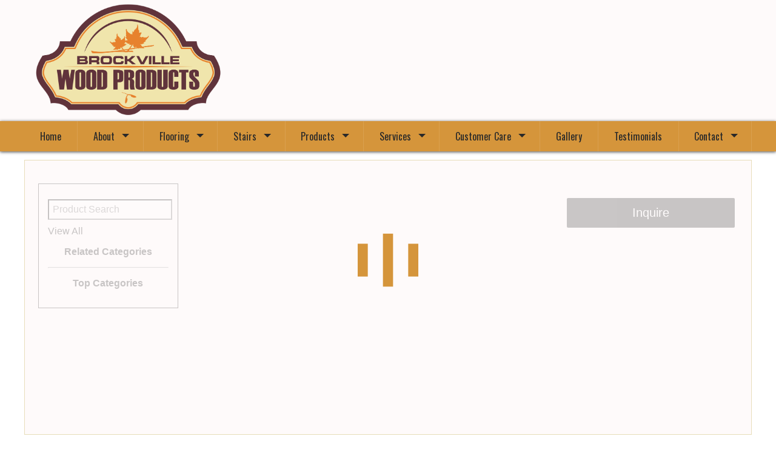

--- FILE ---
content_type: text/html; charset=UTF-8
request_url: https://brockvillewoodproducts.ca/FloorFinishing
body_size: 8080
content:
<!DOCTYPE HTML>
<html xmlns="http://www.w3.org/1999/xhtml" lang="en" xml:lang="en">
<head>

<meta http-equiv="Content-Type" content="text/html; charset=utf-8" />
<!--[if lt IE 9]>
<script src="//cdnjs.cloudflare.com/ajax/libs/html5shiv/3.7/html5shiv.js"></script>
<![endif]-->
<base href="/">
<meta name="viewport" content="width=device-width">
<link rel="stylesheet" type="text/css" href="//shopcitydns.com/assets-v2/css/global.min.css?20200702?"/>
<link rel="stylesheet" type="text/css" href="css/styleVars.php?"/>
<!-- Add this line for fancyBox CSS -->
<link rel="stylesheet" href="https://cdn.jsdelivr.net/npm/@fancyapps/fancybox@3.5.7/dist/jquery.fancybox.min.css">
<link rel="canonical" href="https://brockvillewoodproducts.ca/FloorFinishing">
<link href='//shopcitydns.com/assets-v2/css/nivo-themes/default/default.css' rel='stylesheet' type='text/css'>
<link rel="icon" type="image/png" href="uploads/favicon.png" /><title>Brockville Wood Products | Brockville | Ontario | Floor Finishing</title>
<meta property="og:title" content="Brockville Wood Products | Brockville | Ontario">
<meta property="og:image" content="https://brockvillewoodproducts.ca/uploads/">
<meta property="og:url" content="https://brockvillewoodproducts.ca/FloorFinishing">
<meta name="twitter:card" content="summary_large_image">

<!-- Font Awesome -->
<link rel="stylesheet" href="https://cdn.jsdelivr.net/npm/bootstrap-icons@1.11.3/font/bootstrap-icons.css">

<!-- Google Fonts -->
<link href='//fonts.googleapis.com/css?family=Oswald:400,700' rel='stylesheet' type='text/css'>
<link href='//fonts.googleapis.com/css?family=Oswald:400,700' rel='stylesheet' type='text/css'>
<link href='//fonts.googleapis.com/css?family=Oswald:400,700' rel='stylesheet' type='text/css'>
<link href='//fonts.googleapis.com/css?family=:400,700' rel='stylesheet' type='text/css'>
<link href='//fonts.googleapis.com/css?family=:400,700' rel='stylesheet' type='text/css'>
<link href='//fonts.googleapis.com/css?family=:400,700' rel='stylesheet' type='text/css'>
<link href='//fonts.googleapis.com/css?family=:400,700' rel='stylesheet' type='text/css'>
<link href='//fonts.googleapis.com/css?family=:400,700' rel='stylesheet' type='text/css'>

<!-- OLD Google Analytics CODE -->

<!--       <script>
      (function(i,s,o,g,r,a,m){i['GoogleAnalyticsObject']=r;i[r]=i[r]||function(){
      (i[r].q=i[r].q||[]).push(arguments)},i[r].l=1*new Date();a=s.createElement(o),
      m=s.getElementsByTagName(o)[0];a.async=1;a.src=g;m.parentNode.insertBefore(a,m)
      })(window,document,'script','//www.google-analytics.com/analytics.js','ga');

      ga('create', 'UA-137734801-1', 'auto');
      ga('send', 'pageview');

      ga('create', 'G-FD7XZXHPZ4', 'auto', 'masterTracking');
      ga('masterTracking.set', 'dimension1', 'Media Temple');
      ga('masterTracking.send', 'pageview');
    </script>
   -->



<!-- Global site tag (gtag.js) - Google Analytics -->

      <script async src="https://www.googletagmanager.com/gtag/js?id=UA-137734801-1"></script>
    <script>
      window.dataLayer = window.dataLayer || [];
      function gtag(){dataLayer.push(arguments);}
      gtag('js', new Date());
      gtag('config', 'UA-137734801-1');
    </script>
  </head>

<body ng-app="quicksite" class="page-FloorFinishing pagetype-productDetail" ng-controller="bizInfo" style="display:none;">

		<header class="mainHeader header-Default">
		<!--[if IE 8]>
		<div class="updateBrowser">
			<div class="closeUpdateBrowser">x</div>
			<p>This website was designed to work on IE10 + please update your browser <a href="http://outdatedbrowser.com/" target="_blank">here</a>.</p>
		</div>
		<![endif]-->
		<!--[if IE 9]>
		<div class="updateBrowser">
			<div class="closeUpdateBrowser">x</div>
			<p>This website was designed to work on IE10 + please update your browser <a href="http://outdatedbrowser.com/" target="_blank">here</a>.</p>
		</div>
		<![endif]-->
		<section class="headerTop header-Default">
			<div class="contain">
									<div style="display:none;" class="callButton">
												<a href="tel://{{bizInfo.contact.phoneLocal}}">
							<!DOCTYPE svg PUBLIC "-//W3C//DTD SVG 1.1//EN" "http://www.w3.org/Graphics/SVG/1.1/DTD/svg11.dtd">
							<svg version="1.1" id="Layer_1" xmlns="http://www.w3.org/2000/svg" xmlns:xlink="http://www.w3.org/1999/xlink" x="0px" y="0px"
								 width="512px" height="512px" viewBox="0 0 512 512" enable-background="new 0 0 512 512" xml:space="preserve">
							<path d="M492.438,397.75l-2.375-7.156c-5.625-16.719-24.063-34.156-41-38.75l-62.688-17.125c-17-4.625-41.25,1.594-53.688,14.031
								L310,371.438c-82.453-22.281-147.109-86.938-169.359-169.375l22.688-22.688c12.438-12.438,18.656-36.656,14.031-53.656L160.266,63
								c-4.625-16.969-22.094-35.406-38.781-40.969l-7.156-2.406c-16.719-5.563-40.563,0.063-53,12.5L27.391,66.094
								c-6.063,6.031-9.938,23.281-9.938,23.344C16.266,197.188,58.516,301,134.734,377.219c76.031,76.031,179.453,118.219,286.891,117.313
								c0.563,0,18.313-3.813,24.375-9.844l33.938-33.938C492.375,438.313,498,414.469,492.438,397.75z"/>
							</svg>
						</a>
					</div>
								<div class="burgWrapper" href="##">
				  <div class="burg"></div>
				</div>
				<div class="headerLeft">
					<a href="index.php"><img src="uploads/logo.png" alt="Logo"></a>				</div>

				<div class="headerRight ng-hide" ng-show="bizInfo">

																										<span x-ms-format-detection="none" ng-if="bizInfo.contact.phoneLocal != ''" ng-bind-html="bizInfo.contact.phoneLocal"></span>
								<span x-ms-format-detection="none" ng-if="bizInfo.contact.phoneLocal == '' && bizInfo.contact.phoneTollFree != ''" ng-bind-html="bizInfo.contact.phoneTollFree"></span>
								<span x-ms-format-detection="none" ng-if="bizInfo.contact.phoneLocal == '' && bizInfo.contact.phoneTollFree == ''" ng-bind-html="bizInfo.contact.phoneCellular"></span>
													
						
																											<a href="page.php?pageType=cart" class="cartIcon">
								<svg style="width:24px; height:24px; margin-left:8px;" version="1.1" xmlns="http://www.w3.org/2000/svg" xmlns:xlink="http://www.w3.org/1999/xlink" width="64" height="64" viewBox="0 0 64 64">
									<path d="M24 58c0 3.314-2.686 6-6 6s-6-2.686-6-6c0-3.314 2.686-6 6-6s6 2.686 6 6z" fill="#000000"></path>
									<path d="M64 58c0 3.314-2.686 6-6 6s-6-2.686-6-6c0-3.314 2.686-6 6-6s6 2.686 6 6z" fill="#000000"></path>
									<path d="M64 32v-24h-48c0-2.209-1.791-4-4-4h-12v4h8l3.005 25.753c-1.831 1.466-3.005 3.719-3.005 6.247 0 4.419 3.582 8 8 8h48v-4h-48c-2.209 0-4-1.791-4-4 0-0.014 0.001-0.027 0.001-0.041l51.999-7.959z" fill="#000000"></path>
								</svg>
							</a>
															<a ng-if="bizInfo.contact.facebook != ''" title="Facebook" target="_blank" href="http://facebook.com/{{bizInfo.contact.facebook}}"><img src="https://shopcitydns.com/assets-v2/images/iconFb-round.png" alt="Facebook"></a>
								<a ng-if="bizInfo.contact.twitter != ''" title="X (Formerly Twitter)" target="_blank" href="http://twitter.com/{{bizInfo.contact.twitter}}"><img src="https://shopcitydns.com/assets-v2/images/iconTw-round.png" alt="Twitter"></a>
								<a ng-if="bizInfo.contact.instagram != ''" title="Instagram" target="_blank" href="http://instagram.com/{{bizInfo.contact.instagram}}"><img src="https://shopcitydns.com/assets-v2/images/iconIg-round.png" alt="Instagram"></a>
								<a ng-if="bizInfo.contact.pinterest != ''" title="Pinterest" target="_blank" href="http://pinterest.com/{{bizInfo.contact.pinterest}}"><img src="https://shopcitydns.com/assets-v2/images/iconPt-round.png" alt="Pinterest"></a>
								<a ng-if="bizInfo.contact.googleplus != ''" title="Google+" target="_blank" href="{{bizInfo.contact.googleplus}}"><img src="https://shopcitydns.com/assets-v2/images/iconGp-round.png" alt="Google +"></a>
								<a ng-if="bizInfo.contact.youtube != ''" title="YouTube" target="_blank" href="http://youtube.com/{{bizInfo.contact.youtube}}"><img src="https://shopcitydns.com/assets-v2/images/iconYt-round.png" alt="YouTube"></a>
								<a ng-if="bizInfo.contact.linkedin != ''" title="LinkedIn" target="_blank" href="http://linkedin.com/{{bizInfo.contact.linkedin}}"><img src="https://shopcitydns.com/assets-v2/images/iconLi-round.png" alt="LinkedIn"></a>
								<a ng-if="bizInfo.contact.tripadvisor != ''" title="TripAdvisor" target="_blank" href="http://tripadvisor.com/{{bizInfo.contact.tripadvisor}}"><img src="https://shopcitydns.com/assets-v2/images/iconTa-round.png" alt="Trip Advisor"></a>
								<a ng-if="bizInfo.contact.yelp != ''" title="Yelp!" target="_blank" href="{{bizInfo.contact.yelp}}"><img src="https://shopcitydns.com/assets-v2/images/iconYp-round.png" alt="Yelp!"></a>
								<a ng-if="bizInfo.contact.profile != ''" title="{{bizInfo.shopsite.sitename}}" target="_blank" href="{{bizInfo.contact.profile}}"><img src="https://shopcitydns.com/assets-v2/images/iconSc-round.png" alt="{{bizInfo.shopsite.sitename}}"></a>
																									<div class="headerSearch">
											<form action="page.php?pageType=results" method="POST">
												<input name="searchTerm" type="search" placeholder="Product Search" class="searchBox">
												<input class="headerSearchSubmit" type="submit" value="Search">
											</form>
										</div>					

									</div>
			</div>
		</section>
		<nav class="mainNav">
			<div class="contain">
				<ul>
  <li class="">
              <a href="/Home" target="_self">
                Home</a></li><li class="mobileNewsfeed">
                          <a href="page.php?pageType=posts&pageName=Newsfeed">
                            Newsfeed
                          </a>
                        </li>
  <li class="rightSub">
              <a href="" target="_self">
                About<span class="caret"></span></a><ul class="parent">  <li class="">
              <a href="/AboutUs" target="_self">
                About Us</a></li>  <li class="">
              <a href="/Specials&Promotions" target="_self">
                Specials & Promotions</a></li>  <li class="">
              <a href="/GiftCertificates" target="_self">
                Gift Certificates</a></li>  <li class="">
              <a href="/Events" target="_self">
                Events</a></li></ul></a></li>  <li class="rightSub">
              <a href="" target="_self">
                Flooring<span class="caret"></span></a><ul class="parent">  <li class="">
              <a href="/HardwoodFlooring" target="_self">
                Hardwood Flooring</a></li>  <li class="">
              <a href="/CeramicTile" target="_self">
                Ceramic Tile</a></li>  <li class="">
              <a href="/Vinyl" target="_self">
                Vinyl</a></li>  <li class="">
              <a href="/Laminate" target="_self">
                Laminate</a></li>  <li class="">
              <a href="/Cork" target="_self">
                Cork</a></li>  <li class="">
              <a href="/Bamboo" target="_self">
                Bamboo</a></li>  <li class="">
              <a href="/CustomFloors" target="_self">
                Custom Floors</a></li></ul></a></li>  <li class="rightSub">
              <a href="" target="_self">
                Stairs<span class="caret"></span></a><ul class="parent">  <li class="">
              <a href="/NewStaircases" target="_self">
                New Staircases</a></li>  <li class="">
              <a href="/StaircaseResurfacing" target="_self">
                Staircase Resurfacing</a></li></ul></a></li>  <li class="rightSub">
              <a href="" target="_self">
                Products<span class="caret"></span></a><ul class="parent">  <li class="">
              <a href="/Doors" target="_self">
                Doors</a></li>  <li class="">
              <a href="/ArchitecturalTrimMouldings" target="_self">
                Architectural Trim Mouldings</a></li></ul></a></li>  <li class="rightSub">
              <a href="" target="_self">
                Services<span class="caret"></span></a><ul class="parent">  <li class="">
              <a href="/FloorInstallation" target="_self">
                Floor Installation</a></li>  <li class="">
              <a href="/FloorFinishing" target="_self">
                Floor Finishing</a></li>  <li class="">
              <a href="/CustomMilling" target="_self">
                Custom Milling</a></li></ul></a></li>  <li class="rightSub">
              <a href="" target="_self">
                Customer Care<span class="caret"></span></a><ul class="parent">  <li class="">
              <a href="/OurManufacturers" target="_self">
                Our Manufacturers</a></li>  <li class="">
              <a href="/EducationCentre" target="_self">
                Education Centre</a></li></ul></a></li>  <li class="">
              <a href="/Gallery" target="_self">
                Gallery</a></li>  <li class="">
              <a href="/Testimonials" target="_self">
                Testimonials</a></li>  <li class="rightSub">
              <a href="" target="_self">
                Contact<span class="caret"></span></a><ul class="parent">  <li class="">
              <a href="/ContactUs" target="_self">
                Contact Us</a></li>  <li class="">
              <a href="/OurNewsletters" target="_self">
                Our Newsletters</a></li></ul></a></li></ul>			</div>
		</nav>

	</header>
	
	<div class="contain padding mainContainer">
		    <div id="fb-root"></div>
<script>(function(d, s, id) {
  var js, fjs = d.getElementsByTagName(s)[0];
  if (d.getElementById(id)) return;
  js = d.createElement(s); js.id = id;
  js.src = "//connect.facebook.net/en_GB/sdk.js#xfbml=1&version=v2.0";
  fjs.parentNode.insertBefore(js, fjs);
}(document, 'script', 'facebook-jssdk'));</script>


<div ng-controller="productDetail" class="ng-cloak">
	<div id="workingGif">
	  <svg version="1.1" id="Layer_1" xmlns="http://www.w3.org/2000/svg" xmlns:xlink="http://www.w3.org/1999/xlink" x="0px" y="0px"
	     width="100px" height="125px" viewBox="0 0 24 30" style="enable-background:new 0 0 50 50;" xml:space="preserve">
	    <rect x="0" y="13" width="4" height="5" fill="#333">
	      <animate attributeName="height" attributeType="XML"
	        values="5;21;5"
	        begin="0s" dur="0.6s" repeatCount="indefinite" />
	      <animate attributeName="y" attributeType="XML"
	        values="13; 5; 13"
	        begin="0s" dur="0.6s" repeatCount="indefinite" />
	    </rect>
	    <rect x="10" y="13" width="4" height="5" fill="#333">
	      <animate attributeName="height" attributeType="XML"
	        values="5;21;5"
	        begin="0.15s" dur="0.6s" repeatCount="indefinite" />
	      <animate attributeName="y" attributeType="XML"
	        values="13; 5; 13"
	        begin="0.15s" dur="0.6s" repeatCount="indefinite" />
	    </rect>
	    <rect x="20" y="13" width="4" height="5" fill="#333">
	      <animate attributeName="height" attributeType="XML"
	        values="5;21;5"
	        begin="0.3s" dur="0.6s" repeatCount="indefinite" />
	      <animate attributeName="y" attributeType="XML"
	        values="13; 5; 13"
	        begin="0.3s" dur="0.6s" repeatCount="indefinite" />
	    </rect>
	  </svg>
	</div>

	<input class="bizCity" type="hidden" value="Brockville">

	<h1 class="pageProductTitle" ng-bind-html="productDetail.PRODUCT.TITLE"></h1>

	<div class="cartSideBar cartColor hideSideBarSmall">
		<a href="page.php?pageType=cart" class="cartIcon viewToggle">
			<i class="fa fa-shopping-cart fa-fw"></i> View Cart
		</a>

		<form action="page.php?pageType=results" method="POST">
			<input name="searchTerm" type="search" placeholder="Product Search" class="searchBox">
		</form>

		<ul class="productCats">
			<li><a href="page.php?pageType=store&pageName=Products">View All</a></li>
			<p class="center"><b>Related Categories</b></p>
			<li ng-repeat="cat in productDetail.PRODUCT.CATEGORIES">
				<a href="page.php?pageType=singleCat&catId={{cat.CATID}}">
					{{cat.CATNAME}}
				</a>
			</li>
		</ul>
		<hr />
		<p class="center"><b>Top Categories</b></p>
		<ul class="productCats" ng-controller="catList">
			<li ng-repeat="cat in catList.MICROCATS">
				<a href="page.php?pageType=singleCat&catId={{cat.CATID}}">
					{{cat.CATNAME}}
				</a>
			</li>
		</ul>
	</div>

	<div class="productRightSide">
		<div class="productImages">
			<div class="galleryContainer">
				<div class="albumImage">
					<a href="{{productDetail.PRODUCT.FULLIMAGESRC}}" data-fancybox="gallery"><img ng-src="{{productDetail.PRODUCT.FULLIMAGESRC}}" alt=""></a>
				</div>

				<div ng-if="productDetail.PRODUCT.EXTRA_IMAGES.length > 0" class="thumbWrapper">
					<ul class="thumbList">
						<li ng-repeat="productImage in productDetail.PRODUCT.EXTRA_IMAGES">
							<a href="{{productImage.FULLIMAGESRC}}" data-fancybox="gallery">
								<img ng-src="{{productImage.THUMBIMAGESRC}}">
							</a>
						</li>
					</ul>
				</div>
			</div>
		</div>

		<div class="productOptions">

			<!-- PRICE OF PRODUCT THAT IS ON SALE -->
			<div ng-show="productDetail.PRODUCT.PRICEDETAILS.ISONSALE" class="productInfoOnSale">
				<h1>On Sale!</h1>
				<p class="priceOnSale">{{productDetail.PRODUCT.PRICEDETAILS.PRICE | currency}}</p>
				<p class="priceRegular">Regular Price: {{productDetail.PRODUCT.PRICEDETAILS.PRICEREGULAR | currency}}</p>
			</div>

			<!-- DISPLAYS TEXT IF PRICE FIELD HAS TEXT OR PRICE BUT IS NOT ONLINE -->
			<div ng-hide="productDetail.PRODUCT.PRICEDETAILS.ISONLINE" class="productInfo">
				<p class="price">{{productDetail.PRODUCT.PRICEDETAILS.PRICE}}</p>
			</div>

			<!-- PRICE OF PRODUCTS THAT ARE NOT ON SALE -->
			<div ng-show="productDetail.PRODUCT.PRICEDETAILS.ISONLINE" class="productInfo">
				<div ng-hide="productDetail.PRODUCT.PRICEDETAILS.ISONSALE" class="productInfoOnSale">
					<p class="price" ng-class="{hidden: productDetail.PRODUCT.PRICEDETAILS.PRICE == 0}">{{productDetail.PRODUCT.PRICEDETAILS.PRICE | currency}}  <span>  {{ productDetail.PRODUCT.AVAILABILITY }}</span></p>
				</div>
			</div>

			<!-- EXTERNAL LINK -->
			<div ng-if="productDetail.PRODUCT.EXTERNALURL != '' && productDetail.PRODUCT.PRICEDETAILS.ISONLINE == 0">
				<a href="{{productDetail.PRODUCT.EXTERNALURL}}" target="_blank"><button class="addToCart">Buy Now</button></a>
			</div>
			<!-- END OF EXTERNAL LINK -->


			<!-- QUANTITY / OPTIONS / ADD TO CART BUTTON IF ISONLINE -->
			<div ng-controller="addToCart" ng-show="productDetail.PRODUCT.PRICEDETAILS.ISONLINE" class="productCanShip">
				<form novalidate id="scProductOptionsForm" action="">
					<input type="hidden" name="listingId" value="14082163">
					<input type="hidden" name="productId" value="10462082">
					<input type="hidden" id="cartId" name="cartId" value="0">
					<input type="hidden" id="randomId" name="randomId" value="0">
					<input ng-model="quantity" type="number" name="quantity" value="" required class="quantityInput">
					<div class="productOptionContainer" ng-repeat="productOption in productDetail.PRODUCT.OPTIONS">
						<div class="selectArrow"></div>
						<select
							ng-if="productDetail.PRODUCT.OPTIONS != 0"
							name="option_{{productOption.OPTIONID}}"
							ng-required="productOption.ISREQUIRED"
							onchange="priceAdjustment(this)"
						>
							<option ng-if="productOption.ISREQUIRED" selected value="">* {{productOption.LABEL}}</option>
  						<option ng-if="!productOption.ISREQUIRED" selected value="">{{productOption.LABEL}}</option>
							<option ng-repeat="choice in productOption.CHOICES" data-adjustment="{{choice.PRICEADJUSTMENT}}" value="{{choice.CHOICEID}}">{{setChoiceName(choice.VALUE, choice.PRICEADJUSTMENT)}}</option>
						</select>
					</div>
          <br/>
          <span ng-show="productDetail.PRODUCT.OPTIONS != 0">* Indicates Required Option</span>
				</form>
				<button class="chooseOptionsButton" ng-class="{hidden: productDetail.PRODUCT.PRICEDETAILS.PRICE != 0}">Select Options</button>
				<button ng-click="addToCart()" class="addToCart" ng-class="{hidden: productDetail.PRODUCT.PRICEDETAILS.PRICE == 0}">Add To Cart</button>
			</div>
			<!-- END OF QUANTITY / OPTIONS / ADD TO CART -->

			<div ng-hide="productDetail.PRODUCT.PRICEDETAILS.ISONLINE" class="inquire">
								<button class="inquireButton">Inquire</button>
								<div class="inquireForm">
					<form novalidate action="">
						<input required id="listingId" type="hidden" name="listingId" value="14082163">
						<input required id="directoryId" type="hidden" name="directoryId" value="{{productDetail.PRODUCT.DIRECTORYID}}">
						<input required id="productId" type="hidden" name="productId" value="10462082">
						<input ng-model="name" required type="text" name="name" placeholder="Name">
						<input ng-model="city" required type="text" name="city" placeholder="City">
						<input ng-model="email" required type="email" name="email" placeholder="Email">
						<input ng-model="phone" required type="phone" name="phone" placeholder="Phone Number">
						<textarea ng-model="content" required name="content" id="" cols="30" rows="6" placeholder="Inquiry"></textarea>
            <div>
              <label>
                <input type="checkbox" name="sendcopy" value="1">
                Send Me A Copy
              </label>
            </div>
						<button class="sendInquiry" ng-click="sendInquiry()">Send</button>
					</form>
				</div>
			</div>

			<p ng-show="productDetail.PRODUCT.PROMO"><b>{{productDetail.PRODUCT.PROMO}}</b></p>

							<p>{{productDetail.PRODUCT.SHIPDETAILS.SHIPTYPE}}</p>
			
			<p ng-show="productDetail.PRODUCT.PRODUCTID != productDetail.PRODUCT.SKU">Product ID: {{productDetail.PRODUCT.SKU}} | Added: {{productDetail.PRODUCT.DATEADDED}}</p>

            
		</div>



		<div style="clear:both;"></div>

		<div class="productDescription webpageApi">
			<!-- <h1>Description</h1> -->
			<p ng-bind-html="productDescription"></p>
		</div>

  	<div ng-if="suggestedProducts.length != 0" class="suggestedProducts">
  		<h1>You Might Also Like:</h1>
  		<div ng-repeat="suggestedProduct in suggestedProducts" class="item">
  			<div class="innerItem cartColor">
  				<a href="page.php?pageType=productDetail&productId={{suggestedProduct.PRODUCTID}}">
  					<div class="itemImg">
  						<img ng-src="{{suggestedProduct.THUMBIMAGESRC}}" alt="{{suggestedProduct.CATNAME}}">
  					</div>
  					<div class="itemInfo">
  						<h3 ng-bind-html="suggestedProduct.TITLE | cut:true:36"></h3>
  					</div>
  				</a>
  			</div>
  		</div>

    	<div style="clear:both;"></div>
  	</div>
  </div>


	<div style="clear:both;"></div>
	<div class="productInfo">
	</div>
</div>








<!-- <h1>{{productDetail.PRODUCT.TITLE}}</h1>
	<form ng-controller="addToCart" action="" id="scProductOptionsForm" name="scProductOptionsForm">
		<input type="hidden" name="productId" value="{{productDetail.PRODUCT.PRODUCTID}}">
		<input type="number" name="quantity" value="1">
		<input type="hidden" id="cartId" name="cartId" value="0">
		<input type="hidden" id="randomId" name="randomId" value="0">
		<button class="addToCart">Add To Cart</button>
	</form> -->
	</div>

	<!-- FOOTER GOOGLE MAP -->
	
<div style="display: flex; position: relative; width: 100%; margin: 0 auto; justify-content: center;">
                        </div>
	<!-- FOOTER CONTENT -->
	<footer class="mainFooter mainFooterMobile">
		<div class="mobileOnly">
			
			<div class="headerSearch">
								<form action="page.php?pageType=results" method="POST">
									<input name="searchTerm" type="search" placeholder="Product Search" class="searchBox">
									<input class="headerSearchSubmit" type="submit" value="Search">
								</form>
							</div>

			
			
			<a href="page.php?pageType=cart" class="cartIcon">
				<svg style="width:24px; height:24px; margin-left:8px;" version="1.1" xmlns="http://www.w3.org/2000/svg" xmlns:xlink="http://www.w3.org/1999/xlink" width="64" height="64" viewBox="0 0 64 64">
					<path d="M24 58c0 3.314-2.686 6-6 6s-6-2.686-6-6c0-3.314 2.686-6 6-6s6 2.686 6 6z" fill="#000000"></path>
					<path d="M64 58c0 3.314-2.686 6-6 6s-6-2.686-6-6c0-3.314 2.686-6 6-6s6 2.686 6 6z" fill="#000000"></path>
					<path d="M64 32v-24h-48c0-2.209-1.791-4-4-4h-12v4h8l3.005 25.753c-1.831 1.466-3.005 3.719-3.005 6.247 0 4.419 3.582 8 8 8h48v-4h-48c-2.209 0-4-1.791-4-4 0-0.014 0.001-0.027 0.001-0.041l51.999-7.959z" fill="#000000"></path>
				</svg>
			</a>

							<a ng-show="bizInfo.contact.facebook != ''" title="Facebook" class="ng-hide" target="_blank" href="http://facebook.com/{{bizInfo.contact.facebook}}"><img src="https://shopcitydns.com/assets-v2/images/iconFb-round.png" alt="Facebook"></a>
				<a ng-show="bizInfo.contact.twitter != ''" title="X (Formerly Twitter)" class="ng-hide" target="_blank" href="http://twitter.com/{{bizInfo.contact.twitter}}"><img src="https://shopcitydns.com/assets-v2/images/iconTw-round.png" alt="Twitter"></a>
				<a ng-show="bizInfo.contact.instagram != ''" title="Instagram" class="ng-hide" target="_blank" href="http://instagram.com/{{bizInfo.contact.instagram}}"><img src="https://shopcitydns.com/assets-v2/images/iconIg-round.png" alt="Instagram"></a>
				<a ng-show="bizInfo.contact.pinterest != ''" title="Pinterest" class="ng-hide" target="_blank" href="http://pinterest.com/{{bizInfo.contact.pinterest}}"><img src="https://shopcitydns.com/assets-v2/images/iconPt-round.png" alt="Pinterest"></a>
				<a ng-show="bizInfo.contact.googleplus != ''" title="Google+" class="ng-hide" target="_blank" href="{{bizInfo.contact.googleplus}}"><img src="https://shopcitydns.com/assets-v2/images/iconGp-round.png" alt="Google +"></a>
				<a ng-show="bizInfo.contact.youtube != ''" title="YouTube" class="ng-hide" target="_blank" href="http://youtube.com/{{bizInfo.contact.youtube}}"><img src="https://shopcitydns.com/assets-v2/images/iconYt-round.png" alt="YouTube"></a>
				<a ng-show="bizInfo.contact.linkedin != ''" title="LinkedIn" class="ng-hide" target="_blank" href="http://linkedin.com/{{bizInfo.contact.linkedin}}"><img src="https://shopcitydns.com/assets-v2/images/iconLi-round.png" alt="LinkedIn"></a>
				<a ng-show="bizInfo.contact.tripadvisor != ''" title="TripAdvisor" class="ng-hide" target="_blank" href="http://tripadvisor.com/{{bizInfo.contact.tripadvisor}}"><img src="https://shopcitydns.com/assets-v2/images/iconTa-round.png" alt="Trip Advisor"></a>
				<a ng-show="bizInfo.contact.yelp != ''" title="Yelp!" class="ng-hide" target="_blank" href="{{bizInfo.contact.yelp}}"><img src="https://shopcitydns.com/assets-v2/images/iconYp-round.png" alt="Yelp!"></a>
				<a ng-show="bizInfo.contact.profile != ''" title="{{bizInfo.shopsite.sitename}}" class="ng-hide" target="_blank" href="{{bizInfo.contact.profile}}"><img src="https://shopcitydns.com/assets-v2/images/iconSc-round.png" alt="{{bizInfo.shopsite.sitename}}"></a>
					</div>
		<ul>
  <li class="">
              <a href="/Home" target="_self">
                Home</a></li><li class="mobileNewsfeed">
                          <a href="page.php?pageType=posts&pageName=Newsfeed">
                            Newsfeed
                          </a>
                        </li>
  <li class="rightSub">
              <a href="" target="_self">
                About<span class="caret"></span></a><ul class="parent">  <li class="">
              <a href="/AboutUs" target="_self">
                About Us</a></li>  <li class="">
              <a href="/Specials&Promotions" target="_self">
                Specials & Promotions</a></li>  <li class="">
              <a href="/GiftCertificates" target="_self">
                Gift Certificates</a></li>  <li class="">
              <a href="/Events" target="_self">
                Events</a></li></ul></a></li>  <li class="rightSub">
              <a href="" target="_self">
                Flooring<span class="caret"></span></a><ul class="parent">  <li class="">
              <a href="/HardwoodFlooring" target="_self">
                Hardwood Flooring</a></li>  <li class="">
              <a href="/CeramicTile" target="_self">
                Ceramic Tile</a></li>  <li class="">
              <a href="/Vinyl" target="_self">
                Vinyl</a></li>  <li class="">
              <a href="/Laminate" target="_self">
                Laminate</a></li>  <li class="">
              <a href="/Cork" target="_self">
                Cork</a></li>  <li class="">
              <a href="/Bamboo" target="_self">
                Bamboo</a></li>  <li class="">
              <a href="/CustomFloors" target="_self">
                Custom Floors</a></li></ul></a></li>  <li class="rightSub">
              <a href="" target="_self">
                Stairs<span class="caret"></span></a><ul class="parent">  <li class="">
              <a href="/NewStaircases" target="_self">
                New Staircases</a></li>  <li class="">
              <a href="/StaircaseResurfacing" target="_self">
                Staircase Resurfacing</a></li></ul></a></li>  <li class="rightSub">
              <a href="" target="_self">
                Products<span class="caret"></span></a><ul class="parent">  <li class="">
              <a href="/Doors" target="_self">
                Doors</a></li>  <li class="">
              <a href="/ArchitecturalTrimMouldings" target="_self">
                Architectural Trim Mouldings</a></li></ul></a></li>  <li class="rightSub">
              <a href="" target="_self">
                Services<span class="caret"></span></a><ul class="parent">  <li class="">
              <a href="/FloorInstallation" target="_self">
                Floor Installation</a></li>  <li class="">
              <a href="/FloorFinishing" target="_self">
                Floor Finishing</a></li>  <li class="">
              <a href="/CustomMilling" target="_self">
                Custom Milling</a></li></ul></a></li>  <li class="rightSub">
              <a href="" target="_self">
                Customer Care<span class="caret"></span></a><ul class="parent">  <li class="">
              <a href="/OurManufacturers" target="_self">
                Our Manufacturers</a></li>  <li class="">
              <a href="/EducationCentre" target="_self">
                Education Centre</a></li></ul></a></li>  <li class="">
              <a href="/Gallery" target="_self">
                Gallery</a></li>  <li class="">
              <a href="/Testimonials" target="_self">
                Testimonials</a></li>  <li class="rightSub">
              <a href="" target="_self">
                Contact<span class="caret"></span></a><ul class="parent">  <li class="">
              <a href="/ContactUs" target="_self">
                Contact Us</a></li>  <li class="">
              <a href="/OurNewsletters" target="_self">
                Our Newsletters</a></li></ul></a></li></ul>				<span class="copyright">
						&copy Copyright 2026 - All Rights Reserved
		</span>
					<div class="poweredBy">
				<span class="mobileOnly"><p>Powered By</p></span><a href="http://shopbrockville.ca" target="_blank"><img src="https://secure.shopcity.com/style/footerlogo/shopbrockville.ca.png" ></a>			</div>
							<div class="likely">
			    <div class="facebook">Share</div>
			    <div class="twitter">Tweet</div>
			    <!-- <div class="gplus">+1</div> -->
			    <div class="pinterest">Pin</div>
			</div>
			</footer>
<!-- END OF FOOTER CONTENT -->
<input id="pagetype" type="hidden" value="productDetail"><input id="pagename" type="hidden" value="Floor Finishing"><input id="productid" type="hidden" value="10462082"><input id="isAssociation" type="hidden" value="0">
<input id="includePostTypesList" type="hidden" value="1,2,3,4,5,6,7,8,9,11,13,14">
<input id="listingId" type="hidden" value="14082163">
<input id="shopDomain" type="hidden" value="shopbrockville.ca">
	<input id="isSecure" type="hidden" value="true" />
<script src="//ajax.googleapis.com/ajax/libs/jquery/1.10.1/jquery.min.js"></script>
<script type="text/javascript" src="https://secure.shopcity.com/webtools/script/allEnhanced.js.cfm"></script>
<!-- Ensure Fancybox v3 is available before site scripts -->
<script src="https://cdn.jsdelivr.net/npm/@fancyapps/fancybox@3.5.7/dist/jquery.fancybox.min.js"></script>
<script src="//shopcitydns.com/assets-v2/js/mobile/jquery.cookie.js"></script>
<script src="//shopcitydns.com/assets-v2/js/script.build.js?20200702"></script>
<script src="//shopcitydns.com/assets-v2/js/quicksite.build.js?20200702"></script>
<script src="//shopcitydns.com/assets-v2/js/fitvids.js"></script>
<script>
	// fitVids Loop for Videos in news feed
	function fitVidsLoop() {
		$('.storyItem iframe').each(function(index) {
			$(this).parent().fitVids();
		})
		if(mobilecheck()) {
			$('.webpageApi iframe').each(function(index) {
				$(this).parent().fitVids();
			})
		}
	}
	fitVidsLoop();


	function ytVidId(url) {
		  var p = /^(?:https?:\/\/)?(?:www\.)?(?:youtu\.be\/|youtube\.com\/(?:embed\/|v\/|watch\?v=|watch\?.+&v=))((\w|-){11})(?:\S+)?$/;
		  return (url.match(p)) ? RegExp.$1 : false;
	}

	function ytPostInject() {
		$('.storyItem a').not('.youtubed').each(function() {
			if(!$(this).siblings().hasClass('youtubed')) {
				var link = ytVidId($(this).attr('href'));
				if(link) {
					$(this).addClass('youtubed');
					$(this).parent().parent().append('<iframe width="560" height="315" src="https://www.youtube.com/embed/' + link + '" frameborder="0" allowfullscreen></iframe>')
					$(this).parent().parent().fitVids();
				}
			}
		})
	}

</script>
<script type="text/javascript" src="//shopcitydns.com/assets-v2/js/jquery.nivo.slider.js"></script>
<script>var sliderOptions = {
				controlNav: false,
				controlNavThumbs: false,
				randomStart: false,
				effect: "fade"
			}</script><script>$("#slider").nivoSlider(sliderOptions);</script>


<!-- Google LocalBusiness Schema Data -->
<script type="application/ld+json">
	{"@context":"http:\/\/schema.org","@type":"LocalBusiness","@id":"http:\/\/www.brockvillewoodproducts.com","url":"http:\/\/www.brockvillewoodproducts.com","name":"Brockville Wood Products","image":"https:\/\/secure.shopcity.com\/microsite\/photos\/1263153-01.jpg","logo":"https:\/\/secure.shopcity.com\/microsite\/photos\/1263153-01.jpg","sameAs":["https:\/\/www.shopbrockville.ca\/brockville-wood-products","https:\/\/www.facebook.com\/BrockvilleWoodProducts","in\/dale-murphy-0b452328\/"],"telephone":"613-345-6836","faxNumber":"613-345-0814","address":{"@type":"PostalAddress","streetAddress":"1185 California Ave.","addressLocality":"Brockville","addressRegion":"Ontario","postalCode":"K6V 5V2","addressCountry":{"@type":"Country","name":"Canada"}},"geo":{"@type":"GeoCoordinates","latitude":44.6137221,"longitude":-75.6934111},"openingHoursSpecification":[{"@type":"OpeningHoursSpecification","dayOfWeek":{"@type":"DayOfWeek","name":"Monday"},"opens":"08:00","closes":"17:00"},{"@type":"OpeningHoursSpecification","dayOfWeek":{"@type":"DayOfWeek","name":"Tuesday"},"opens":"08:00","closes":"17:00"},{"@type":"OpeningHoursSpecification","dayOfWeek":{"@type":"DayOfWeek","name":"Wednesday"},"opens":"08:00","closes":"17:00"},{"@type":"OpeningHoursSpecification","dayOfWeek":{"@type":"DayOfWeek","name":"Thursday"},"opens":"08:00","closes":"17:00"},{"@type":"OpeningHoursSpecification","dayOfWeek":{"@type":"DayOfWeek","name":"Friday"},"opens":"08:00","closes":"17:00"},{"@type":"OpeningHoursSpecification","dayOfWeek":{"@type":"DayOfWeek","name":"Saturday"},"opens":"09:00","closes":"14:00"}],"paymentAccepted":"Cash, Cheque, Visa, MasterCard, American Express, Debit Card, Money Order, Gift Certificate, Email Money Transfer,  Financing OAC"}</script>

	<!-- Begin Constant Contact Active Forms -->
<script> var _ctct_m = "722f5ab6bd8249fb26f45f9973a63d46"; </script>
<script id="signupScript" src="//static.ctctcdn.com/js/signup-form-widget/current/signup-form-widget.min.js" async defer></script>
<!-- End Constant Contact Active Forms --></body>

</html>


--- FILE ---
content_type: text/css
request_url: https://shopcitydns.com/assets-v2/css/global.min.css?20200702?
body_size: 14341
content:
@charset "UTF-8";/*! normalize.css v2.1.0 | MIT License | git.io/normalize */.fancybox-thumbs-x>ul,.nivo-box,.nivo-caption,.nivoSlider,.webpageApi,body.fancybox-active,svg:not(:root){overflow:hidden}.fancybox-infobar,.fancybox-slide .fancybox-image-wrap{-webkit-user-select:none;-moz-user-select:none;-ms-user-select:none}.fancybox-container,.fancybox-infobar{-webkit-tap-highlight-color:transparent}.fancybox-slide--video .fancybox-content,.fancybox-slide--video iframe,.nivo-caption{background:#000}.fancybox-caption a,.listView .itemInfo h3:hover{text-decoration:underline}.album div,.headerLeft{-webkit-box-orient:vertical;-webkit-box-direction:normal;-webkit-box-direction:normal}.contactContainer .map-container #map .gm-bundled-control .gmnoprint,.contactContainer .map-container #map0 .gm-bundled-control .gmnoprint,.contactContainer .map-container #map1 .gm-bundled-control .gmnoprint,.contactContainer .map-container #map2 .gm-bundled-control .gmnoprint,.contactContainer .map-container #map3 .gm-bundled-control .gmnoprint,.contactContainer .map-container #map4 .gm-bundled-control .gmnoprint,.contactContainer .map-container #map5 .gm-bundled-control .gmnoprint,.contactContainer .map-container iframe .gm-bundled-control .gmnoprint,.fancybox-is-sliding .fancybox-slide,.fancybox-show-nav .fancybox-navigation,.fancybox-show-thumbs .fancybox-thumbs,.fancybox-slide--current,.fancybox-slide--next,.fancybox-slide--previous,.listView .listInfo,.mobileCartItem,.nivo-box img,.sc-association .bizAddress,.sc-association .bizPhone,article,aside,details,figcaption,figure,footer,header,hgroup,main,nav,section,summary{display:block}.album a,.shareButtons table,audio,canvas,video{display:inline-block}audio:not([controls]){display:none;height:0}.nivo-html-caption,[hidden]{display:none}html{font-family:sans-serif;-webkit-text-size-adjust:100%;-ms-text-size-adjust:100%;text-size-adjust:100%;background:#fff;height:100%}.contactForm input:active,.contactForm input:focus,.contactForm input:hover,.contactForm textarea:active,.contactForm textarea:focus,.contactForm textarea:hover,.fancybox-close-small:focus,.singleEventsContainer .rsvpForm input:active,.singleEventsContainer .rsvpForm input:focus,.singleEventsContainer .rsvpForm input:hover,.singleEventsContainer .rsvpForm select:active,.singleEventsContainer .rsvpForm select:focus,.singleEventsContainer .rsvpForm select:hover,.singleEventsContainer .rsvpForm textarea:active,.singleEventsContainer .rsvpForm textarea:focus,.singleEventsContainer .rsvpForm textarea:hover,a:active,a:focus,a:hover{outline:0}abbr[title]{border-bottom:1px dotted}.checkoutComplete .orderSummary .total,.checkoutConfirm .orderSummary .total,.nivo-controlNav a.active,b,strong{font-weight:700}dfn{font-style:italic}hr{-moz-box-sizing:content-box;box-sizing:content-box;height:0}mark{background:#ff0;color:#000}code,kbd,pre,samp{font-family:monospace,serif;font-size:1em}pre{white-space:pre-wrap}q{quotes:"\201C""\201D""\2018""\2019"}small{font-size:80%}sub,sup{font-size:75%;line-height:0;position:relative;vertical-align:baseline}sup{top:-.5em}sub{bottom:-.25em}img{border:0;max-width:100%!important}.promoCodeContainer p,figure{margin:0}fieldset{border:1px solid silver;margin:0 2px;padding:.35em .625em .75em}legend{border:0;padding:0}button,input,select,textarea{font-family:inherit;font-size:100%;margin:0}button,input{line-height:normal}button,select{text-transform:none}button,html input[type=button],input[type=reset],input[type=submit]{-webkit-appearance:button;cursor:pointer}button[disabled],html input[disabled]{cursor:default}input[type=checkbox],input[type=radio]{-moz-box-sizing:border-box;box-sizing:border-box;padding:0}input[type=search]{-webkit-appearance:textfield;-moz-box-sizing:content-box;box-sizing:content-box}input[type=search]::-webkit-search-cancel-button,input[type=search]::-webkit-search-decoration{-webkit-appearance:none}button::-moz-focus-inner,input::-moz-focus-inner{border:0;padding:0}textarea{overflow:auto;vertical-align:top}table{border-collapse:collapse;border-spacing:0}.nivoSlider{position:relative;width:100%;height:auto}.nivoSlider img{position:absolute;top:0;left:0;right:0;margin:auto}.nivo-main-image{display:block!important;position:relative!important}.nivo-box,.nivo-slice{display:block;z-index:5}.nivoSlider a.nivo-imageLink{position:absolute;top:0;left:0;width:100%;height:100%;border:0;padding:0;margin:0;z-index:6;display:none;background:#fff;opacity:0}.nivo-slice{position:absolute;height:100%;top:0}.nivo-box{position:absolute}.nivo-caption{position:absolute;left:0;bottom:0;color:#fff;width:100%;z-index:8;padding:5px 10px;opacity:.8;display:none;-moz-opacity:0.8;-moz-box-sizing:border-box;box-sizing:border-box}.nivo-caption p{padding:5px;margin:0}.nivo-caption a{display:inline!important}.nivo-directionNav a{position:absolute;top:45%;z-index:9;cursor:pointer}.fancybox-navigation .fancybox-button--arrow_left,.nivo-prevNav{left:0}.nivo-nextNav{right:0}.nivo-controlNav{text-align:center;padding:15px 0}.calendarEventsContainer .day .event-title:hover,.calendarEventsContainer .move-month,.cartSideBar ul.mobileProductCats li:hover,.nivo-controlNav a,.removeItem:hover,.sc-association .bizName:hover,.sc-association .sc-catName:hover,.singleEventsContainer a:hover,.viewToggle:hover{cursor:pointer}body.fancybox-iosfix{position:fixed;left:0;right:0}.fancybox-is-hidden{position:absolute;top:-9999px;left:-9999px;visibility:hidden}.fancybox-container{position:fixed;top:0;left:0;width:100%;height:100%;-webkit-backface-visibility:hidden;backface-visibility:hidden;-webkit-transform:translateZ(0);transform:translateZ(0);font-family:-apple-system,BlinkMacSystemFont,"Segoe UI",Roboto,"Helvetica Neue",Arial,sans-serif,"Apple Color Emoji","Segoe UI Emoji","Segoe UI Symbol"}.fancybox-bg,.fancybox-inner,.fancybox-outer,.fancybox-stage{position:absolute;top:0;right:0;bottom:0;left:0}.fancybox-outer{overflow-y:auto;-webkit-overflow-scrolling:touch}.fancybox-bg{background:#1e1e1e;opacity:0;-webkit-transition-duration:inherit;transition-duration:inherit;-webkit-transition-property:opacity;transition-property:opacity;-webkit-transition-timing-function:cubic-bezier(0.47,0,0.74,0.71);transition-timing-function:cubic-bezier(0.47,0,0.74,0.71)}.fancybox-is-open .fancybox-bg{opacity:.87;-webkit-transition-timing-function:cubic-bezier(0.22,0.61,0.36,1);transition-timing-function:cubic-bezier(0.22,0.61,0.36,1)}.fancybox-caption-wrap,.fancybox-infobar,.fancybox-toolbar{position:absolute;direction:ltr;z-index:99997;opacity:0;visibility:hidden;-webkit-transition:opacity .25s,visibility 0s linear .25s;transition:opacity .25s,visibility 0s linear .25s;-moz-box-sizing:border-box;box-sizing:border-box}.fancybox-show-caption .fancybox-caption-wrap,.fancybox-show-infobar .fancybox-infobar,.fancybox-show-toolbar .fancybox-toolbar{opacity:1;visibility:visible;-webkit-transition:opacity .25s,visibility;transition:opacity .25s,visibility}.fancybox-infobar{top:0;left:0;font-size:13px;padding:0 10px;height:44px;min-width:44px;line-height:44px;color:#ccc;text-align:center;pointer-events:none;user-select:none;-webkit-touch-callout:none;-webkit-font-smoothing:subpixel-antialiased;mix-blend-mode:exclusion}.fancybox-toolbar{top:0;right:0;margin:0;padding:0}.fancybox-stage{overflow:hidden;direction:ltr;z-index:99994;-webkit-transform:translate3d(0,0,0)}.fancybox-is-closing .fancybox-stage{overflow:visible}.fancybox-slide{position:absolute;top:0;left:0;width:100%;height:100%;margin:0;padding:0;overflow:auto;outline:0;white-space:normal;-moz-box-sizing:border-box;box-sizing:border-box;text-align:center;z-index:99994;-webkit-overflow-scrolling:touch;display:none;-webkit-backface-visibility:hidden;backface-visibility:hidden;-webkit-transition-property:opacity,-webkit-transform;transition-property:transform,opacity,-webkit-transform}.fancybox-slide::before,.fancybox-slide>*{display:inline-block;vertical-align:middle}.fancybox-slide::before{content:"";height:100%;width:0}.fancybox-slide--image::before,.fancybox-slide>base,.fancybox-slide>link,.fancybox-slide>meta,.fancybox-slide>script,.fancybox-slide>style,.fancybox-slide>title{display:none}.fancybox-slide--image{overflow:visible}.fancybox-slide--map .fancybox-content,.fancybox-slide--map iframe{background:#e5e3df}.fancybox-slide--next{z-index:99995}.fancybox-slide>*{position:relative;padding:24px;margin:44px 0;border-width:0;text-align:left;background-color:#fff;overflow:auto;-moz-box-sizing:border-box;box-sizing:border-box}.fancybox-button,.likely__button,.likely__counter,.likely__icon,.likely__widget{vertical-align:top}.albumsContainer,.calendarEventsContainer .weekday,.cartSideBar,.cartSideBar .searchBox,.center,.eventsContainer,.fancybox-share,.itemInfo,.sc-association #loader,.videosContainer{text-align:center}.fancybox-slide .fancybox-image-wrap{position:absolute;top:0;left:0;margin:0;padding:0;border:0;z-index:99995;background:0 0/100% 100% no-repeat;cursor:default;overflow:visible;-webkit-transform-origin:top left;transform-origin:top left;-webkit-backface-visibility:hidden;backface-visibility:hidden;user-select:none;-webkit-transition-property:opacity,-webkit-transform;transition-property:transform,opacity,-webkit-transform}.fancybox-image,.fancybox-share__button,.fancybox-spaceball{-webkit-user-select:none;-moz-user-select:none;-ms-user-select:none}.fancybox-can-zoomOut .fancybox-image-wrap{cursor:-webkit-zoom-out;cursor:zoom-out}.fancybox-can-zoomIn .fancybox-image-wrap{cursor:-webkit-zoom-in;cursor:zoom-in}.fancybox-can-drag .fancybox-image-wrap{cursor:-webkit-grab;cursor:grab}.fancybox-is-dragging .fancybox-image-wrap{cursor:-webkit-grabbing;cursor:grabbing}.fancybox-image,.fancybox-spaceball{position:absolute;top:0;left:0;width:100%;height:100%;margin:0;padding:0;border:0;max-width:none;max-height:none;user-select:none}.fancybox-spaceball{z-index:1}.fancybox-slide--iframe .fancybox-content{padding:0;width:80%;height:80%;max-width:-webkit-calc(100% - 100px);max-width:calc(100% - 100px);max-height:-webkit-calc(100% - 88px);max-height:calc(100% - 88px);overflow:visible;background:#fff}.fancybox-iframe{display:block;margin:0;padding:0;border:0;width:100%;height:100%;background:#fff}.fancybox-error{margin:0;padding:40px;width:100%;max-width:380px;background:#fff;cursor:default}.fancybox-error p{margin:0;padding:0;color:#444;font-size:16px;line-height:20px}.fancybox-button{-moz-box-sizing:border-box;box-sizing:border-box;display:inline-block;width:44px;height:44px;margin:0;padding:10px;border:0;border-radius:0;background:rgba(30,30,30,.6);-webkit-transition:color .3s;transition:color .3s;cursor:pointer;outline:0}.fancybox-button,.fancybox-button:link,.fancybox-button:visited{color:#ccc}.fancybox-button:focus,.fancybox-button:hover,.updateBrowser p{color:#fff}.fancybox-button[disabled]{color:#ccc;cursor:default;opacity:.6}.fancybox-button svg{display:block;position:relative;overflow:visible;shape-rendering:geometricPrecision}.fancybox-button svg path{fill:currentColor;stroke:currentColor;stroke-linejoin:round;stroke-width:3}.fancybox-button--share svg path{stroke-width:1}.cart75Content,.cartSideBar ul.productCats,.desktopCartItem,.displayNone,.eventsContainer ul.event-list li .event-list-details .eventLeft .date,.fancybox-button--pause svg path:first-child,.fancybox-button--play svg path:nth-child(2),.fancybox-is-scaling .fancybox-close-small,.fancybox-is-zoomable.fancybox-can-drag .fancybox-close-small,.fancybox-navigation,.hideSideBarSmall,.item .listButton,.item .listDesc,.ng-cloak,.revLogo{display:none}.fancybox-button--zoom svg path{fill:transparent}.fancybox-navigation button{position:absolute;top:50%;margin:-50px 0 0;z-index:99997;background:0 0;width:60px;height:100px;padding:17px}.fancybox-navigation button:before{content:"";position:absolute;top:30px;right:10px;width:40px;height:40px;background:rgba(30,30,30,.6)}.fancybox-navigation .fancybox-button--arrow_right{right:0}.fancybox-close-small{position:absolute;top:0;right:0;width:40px;height:40px;padding:0;margin:0;border:0;border-radius:0;background:0 0;z-index:10;cursor:pointer}.fancybox-close-small:after{content:"×";position:absolute;top:5px;right:5px;width:30px;height:30px;font:300 22px/30px Arial,"Helvetica Neue",Helvetica,sans-serif;color:#888;text-align:center;border-radius:50%;border-width:0;background-color:transparent;-webkit-transition:background-color .25s;transition:background-color .25s;-moz-box-sizing:border-box;box-sizing:border-box;z-index:2}.fancybox-close-small:focus:after{outline:#888 dotted 1px}.fancybox-close-small:hover:after{color:#555;background:#eee}.fancybox-slide--iframe .fancybox-close-small,.fancybox-slide--image .fancybox-close-small{top:0;right:-40px}.fancybox-slide--iframe .fancybox-close-small:after,.fancybox-slide--image .fancybox-close-small:after{font-size:35px;color:#aaa}.fancybox-slide--iframe .fancybox-close-small:hover:after,.fancybox-slide--image .fancybox-close-small:hover:after{color:#fff;background:0 0}.fancybox-caption-wrap{bottom:0;left:0;right:0;padding:60px 2vw 0;background:-webkit-linear-gradient(top,transparent 0,rgba(0,0,0,.1) 20%,rgba(0,0,0,.2) 40%,rgba(0,0,0,.6) 80%,rgba(0,0,0,.8) 100%);background:linear-gradient(to bottom,transparent 0,rgba(0,0,0,.1) 20%,rgba(0,0,0,.2) 40%,rgba(0,0,0,.6) 80%,rgba(0,0,0,.8) 100%);pointer-events:none}.fancybox-caption{padding:30px 0;border-top:1px solid rgba(255,255,255,.4);font-size:14px;color:#fff;line-height:20px;-webkit-text-size-adjust:none;text-size-adjust:none}.fancybox-caption a,.fancybox-caption button,.fancybox-caption select{pointer-events:all;position:relative}.fancybox-caption a{color:#fff}.fancybox-share__button,.fancybox-share__button:hover,.innerItem a,.listView .innerItem a,.storyItem a,.viewToggle{text-decoration:none}.fancybox-slide>.fancybox-loading{border:6px solid rgba(100,100,100,.4);border-top:6px solid rgba(255,255,255,.6);border-radius:100%;height:50px;width:50px;-webkit-animation:.8s linear infinite fancybox-rotate;animation:.8s linear infinite fancybox-rotate;background:0 0;position:absolute;top:50%;left:50%;margin-top:-30px;margin-left:-30px;z-index:99999}@-webkit-keyframes fancybox-rotate{from{-webkit-transform:rotate(0);transform:rotate(0)}to{-webkit-transform:rotate(359deg);transform:rotate(359deg)}}@keyframes fancybox-rotate{from{-webkit-transform:rotate(0);transform:rotate(0)}to{-webkit-transform:rotate(359deg);transform:rotate(359deg)}}.fancybox-animated{-webkit-transition-timing-function:cubic-bezier(0,0,0.25,1);transition-timing-function:cubic-bezier(0,0,0.25,1)}.fancybox-fx-slide.fancybox-slide--previous{-webkit-transform:translate3d(-100%,0,0);transform:translate3d(-100%,0,0);opacity:0}.fancybox-fx-slide.fancybox-slide--next{-webkit-transform:translate3d(100%,0,0);transform:translate3d(100%,0,0);opacity:0}.fancybox-fx-slide.fancybox-slide--current{-webkit-transform:translate3d(0,0,0);transform:translate3d(0,0,0);opacity:1}.fancybox-fx-fade.fancybox-slide--next,.fancybox-fx-fade.fancybox-slide--previous{opacity:0;-webkit-transition-timing-function:cubic-bezier(0.19,1,0.22,1);transition-timing-function:cubic-bezier(0.19,1,0.22,1)}.fancybox-fx-fade.fancybox-slide--current,.fancybox-thumbs>ul>li.fancybox-thumbs-active:before{opacity:1}.fancybox-fx-zoom-in-out.fancybox-slide--previous{-webkit-transform:scale3d(1.5,1.5,1.5);transform:scale3d(1.5,1.5,1.5);opacity:0}.fancybox-fx-zoom-in-out.fancybox-slide--next{-webkit-transform:scale3d(.5,.5,.5);transform:scale3d(.5,.5,.5);opacity:0}.fancybox-fx-zoom-in-out.fancybox-slide--current{-webkit-transform:scale3d(1,1,1);transform:scale3d(1,1,1);opacity:1}.fancybox-fx-rotate.fancybox-slide--previous{-webkit-transform:rotate(-360deg);transform:rotate(-360deg);opacity:0}.fancybox-fx-rotate.fancybox-slide--next{-webkit-transform:rotate(360deg);transform:rotate(360deg);opacity:0}.fancybox-fx-rotate.fancybox-slide--current{-webkit-transform:rotate(0);transform:rotate(0);opacity:1}.fancybox-fx-circular.fancybox-slide--previous{-webkit-transform:scale3d(0,0,0) translate3d(-100%,0,0);transform:scale3d(0,0,0) translate3d(-100%,0,0);opacity:0}.fancybox-fx-circular.fancybox-slide--next{-webkit-transform:scale3d(0,0,0) translate3d(100%,0,0);transform:scale3d(0,0,0) translate3d(100%,0,0);opacity:0}.fancybox-fx-circular.fancybox-slide--current{-webkit-transform:scale3d(1,1,1) translate3d(0,0,0);transform:scale3d(1,1,1) translate3d(0,0,0);opacity:1}.fancybox-fx-tube.fancybox-slide--previous{-webkit-transform:translate3d(-100%,0,0) scale(.1) skew(-10deg);transform:translate3d(-100%,0,0) scale(.1) skew(-10deg)}.fancybox-fx-tube.fancybox-slide--next{-webkit-transform:translate3d(100%,0,0) scale(.1) skew(10deg);transform:translate3d(100%,0,0) scale(.1) skew(10deg)}.fancybox-fx-tube.fancybox-slide--current{-webkit-transform:translate3d(0,0,0) scale(1);transform:translate3d(0,0,0) scale(1)}.fancybox-share{padding:30px;border-radius:3px;background:#f4f4f4;max-width:90%}.about img,.productOptions img,.searchBox{max-width:100%}.fancybox-share h1{color:#222;margin:0 0 20px;font-size:35px;font-weight:700}.fancybox-share p,.newsfeed .pagination li{margin:0;padding:0}p.fancybox-share__links{margin-right:-10px}.fancybox-share__button{display:inline-block;margin:0 10px 10px 0;padding:0 15px;min-width:130px;border:0;border-radius:3px;background:#fff;white-space:nowrap;font-size:14px;font-weight:700;line-height:40px;user-select:none;color:#fff;-webkit-transition:.2s;transition:.2s}.calendarEventsContainer *,.fancybox-thumbs>ul>li>img{-webkit-user-select:none;-moz-user-select:none;-ms-user-select:none}.fancybox-share__button--fb{background:#3b5998}.fancybox-share__button--fb:hover{background:#344e86}.fancybox-share__button--pt{background:#bd081d}.fancybox-share__button--pt:hover{background:#aa0719}.fancybox-share__button--tw{background:#1da1f2}.fancybox-share__button--tw:hover{background:#0d95e8}.fancybox-share__button svg{position:relative;top:-1px;width:25px;height:25px;margin-right:7px;vertical-align:middle}.fancybox-share__button svg path{fill:#fff}.fancybox-share__input{-moz-box-sizing:border-box;box-sizing:border-box;width:100%;margin:10px 0 0;padding:10px 15px;background:0 0;color:#5d5b5b;font-size:14px;outline:0;border:0;border-bottom:2px solid #d7d7d7}.fancybox-thumbs,.fancybox-thumbs>ul>li{-webkit-tap-highlight-color:transparent;-moz-box-sizing:border-box}.fancybox-thumbs{display:none;position:absolute;top:0;bottom:0;right:0;width:212px;margin:0;padding:2px 2px 4px;background:#fff;-webkit-overflow-scrolling:touch;-ms-overflow-style:-ms-autohiding-scrollbar;box-sizing:border-box;z-index:99995}.mobile,.productDescription.webpageApi,body{display:block!important}.fancybox-thumbs-x{overflow-y:hidden;overflow-x:auto}.fancybox-show-thumbs .fancybox-inner{right:212px}.fancybox-thumbs>ul{list-style:none;position:relative;width:100%;height:100%;margin:0;padding:0;overflow-x:hidden;overflow-y:auto;font-size:0;white-space:nowrap}.fancybox-thumbs-y>ul::-webkit-scrollbar{width:7px}.fancybox-thumbs-y>ul::-webkit-scrollbar-track{background:#fff;border-radius:10px;box-shadow:inset 0 0 6px rgba(0,0,0,.3)}.fancybox-thumbs-y>ul::-webkit-scrollbar-thumb{background:#2a2a2a;border-radius:10px}.fancybox-thumbs>ul>li{float:left;overflow:hidden;padding:0;margin:2px;width:100px;height:75px;max-width:-webkit-calc(50% - 4px);max-width:calc(50% - 4px);max-height:-webkit-calc(100% - 8px);max-height:calc(100% - 8px);position:relative;cursor:pointer;outline:0;-webkit-backface-visibility:hidden;backface-visibility:hidden;box-sizing:border-box}li.fancybox-thumbs-loading{background:rgba(0,0,0,.1)}.fancybox-thumbs>ul>li>img{position:absolute;top:0;left:0;max-width:none;max-height:none;-webkit-touch-callout:none;user-select:none}.fancybox-thumbs>ul>li:before{content:"";position:absolute;top:0;right:0;bottom:0;left:0;border:4px solid #4ea7f9;z-index:99991;opacity:0;-webkit-transition:.2s cubic-bezier(.25, .46, .45, .94);transition:.2s cubic-bezier(.25, .46, .45, .94)}@media all and (max-width:800px){.fancybox-thumbs{width:110px}.fancybox-show-thumbs .fancybox-inner{right:110px}.fancybox-thumbs>ul>li{max-width:-webkit-calc(100% - 10px);max-width:calc(100% - 10px)}}.about,.left,.newsfeed{float:left}#PhotoGallery-4x1 li:nth-child(10n+6),.checkoutComplete .right.totals,.checkoutConfirm .right.totals,.right,.shippingContainer input:nth-of-type(2n),.shippingContainer select:nth-of-type(2n){float:right}.contain{width:95%;margin:auto;position:relative}.calendarEventsContainer .weekday-list,.clear{clear:both}.noMargin{margin:0!important}#workingGif{display:block;position:absolute;height:100%;width:100%;top:0;left:0;z-index:99999999999}#workingGif svg{position:absolute;top:100px;left:50%;margin-left:-50px}.cartSideBar{margin-bottom:10px}.cartSideBar .searchBox{display:inline-block;width:95%;margin:10px 0;border-radius:.5em;padding:.5em 0}.cartSideBar ul.mobileProductCats{display:block;margin:0;padding:0 0 8px;list-style:none}.cartSideBar ul.mobileProductCats li{display:block;padding:8px 20px;text-align:left;line-height:1em}.cartSideBar ul.mobileProductCats li i,.cartSideBar ul.mobileProductCats li input{margin-right:5px}.cartSideBar ul.mobileProductCats li a{display:block;height:100%;width:100%;text-decoration:none}.cartSideBar a.noCatsToggle,.cartSideBar a.refineByToggle{display:block;padding:8px 0}.searchBox{margin-bottom:15px}.about,.cart100Content,.mainHeader,.mainNav .contain,.productImages{width:100%}.item{width:50%;height:250px;float:left;padding:3px}.blogPost:first-child,.item:first-of-type,.item:nth-of-type(2),.item:nth-of-type(3),.item:nth-of-type(4){padding-top:0}.innerItem{height:100%;padding:10px}.itemImg{text-align:center;height:160px;display:-webkit-box;display:-webkit-flex;display:-ms-flexbox;display:flex;-webkit-box-align:center;-webkit-align-items:center;-ms-flex-align:center;align-items:center;-webkit-box-pack:center;-webkit-justify-content:center;-ms-flex-pack:center;justify-content:center;padding-bottom:5px}.itemImg img,.listView .itemImg img{max-width:100%;max-height:100%}.itemInfo h3,.listView .itemInfo h3{font-size:14px;margin-bottom:5px;max-height:36px;overflow:hidden}.itemInfo h3{font-weight:400}.listView .item{position:relative;width:100%;height:120px}.listView .innerItem{height:100%;padding:10px;overflow:hidden}.listView .itemImg{float:left;width:100px;max-height:100%;margin-right:10px}.listView .listInfo .listButton{display:block;margin:0;position:absolute;bottom:10px;right:10px}.listView .listInfo .listButton button,.singleEventsContainer .rsvpButton{border:0;padding:6px 10px}.listView .itemInfo{text-align:left;border:0}.listView .itemInfo h3{font-weight:700;margin-top:0}.listView .itemInfo.mobile{position:relative;height:100%}.listView .itemInfo.mobile h3{padding-bottom:5px;position:relative;top:50%;-webkit-transform:translateY(-50%);transform:translateY(-50%)}.viewToggle{display:block;width:100%;padding:8px 0;text-align:center}.pageProductTitle{text-align:center;font-size:24px}.productRightSide{width:100%;padding-bottom:1rem}.productDescription,.suggestedProducts{width:100%;text-align:left}.productOptions{width:100%;position:relative;min-height:1px;text-align:center}.productOptions input:not([type=checkbox]){-webkit-appearance:none;outline:0;border:0;background:#fff;border-radius:.5em;padding:.5em}.productOptions input[type=number]{-webkit-appearance:none;width:75px;padding:16.5px 15px;border-radius:2px;border:1px solid #ccc;position:absolute;top:0;right:0}.productOptions select{-webkit-appearance:none;width:100%;background-color:#fff;padding:16.5px 15px;border-radius:2px;border:1px solid #ccc}.addToCart,.chooseOptionsButton,.inquire button{border:0;padding:13px 0;width:100%;outline:0;border-radius:2px;margin-top:14px;color:#fff;font-size:20px}.priceOnSale{font-size:28px;font-weight:700;margin:10px 0}.price{font-size:42px;text-align:left;font-weight:700;margin:10px 0 0}.price span{font-size:14px;font-weight:400;vertical-align:middle}.albumImage{height:300px;margin-bottom:10px;display:-webkit-box;display:-webkit-flex;display:-ms-flexbox;display:flex;-webkit-box-align:center;-webkit-align-items:center;-ms-flex-align:center;align-items:center;-webkit-box-pack:center;-webkit-justify-content:center;-ms-flex-pack:center;justify-content:center;padding:10px}.albumImage a{max-width:-webkit-calc(100% - .1px)!important;max-width:calc(100% - .1px)!important}@media (min-width:768px){.cart100Content,.cartSideBar a.refineByToggle,.cartSideBar ul.mobileProductCats,.mobile{display:none}.hideSideBarSmall{display:block}.cartSideBar{text-align:left;width:25%;float:left;padding:15px}.cartSideBar .searchBox{border-radius:0;padding:6px;text-align:left}.cartSideBar ul.productCats{display:block;margin:0;padding:0;list-style:none}.cartSideBar ul.productCats li{margin-bottom:10px}.cartSideBar ul.productCats li i,.cartSideBar ul.productCats li input{margin-right:5px}.cartSideBar ul.productCats li a{display:block;width:100%;text-decoration:none}.cart75Content{display:block;width:75%;float:left}.item{width:25%}.listView .listInfo{float:right;min-width:80px;height:100px;text-align:right;padding-left:10px}.listView .listInfo .listPrice{font-weight:700}.listView .listDesc{display:block;overflow:hidden}.viewToggle{text-align:left}.productRightSide{width:75%;float:left}.productImages{width:53.4%;float:left;min-height:1px;margin:0 1em}.productDescription,.suggestedProducts{padding-left:20px;float:right}.productOptions{width:40%;float:left}.price{margin-top:0}.albumImage{height:350px}.albumImage img{max-height:340px}}.albumImage img{max-width:-webkit-calc(100% - .1px)!important;max-width:calc(100% - .1px)!important;max-height:290px;display:block;margin:auto}.thumbWrapper{overflow:auto;padding:10px}.thumbList{margin:0;text-align:center}.thumbList li{display:inline-block;padding:5px;height:auto;width:auto;max-width:30%;cursor:pointer}.album img,.cartItemImg img{max-width:100%;max-height:100%}.thumbList li img{max-height:100px;max-width:100px;vertical-align:middle}.cartIcon{display:none;text-decoration:none!important}.cartContainer{font-size:16px}.cartItem{width:100%;padding:10px;margin-bottom:15px;border-radius:.5em;position:relative}.albumsContainer:after,.assStoryItem:after,.billingInformation:after,.cartItem:after,.checkoutComplete .orderDetailsItem:after,.checkoutConfirm .orderDetailsItem:after,.contactContainer:after,.contactFormContainer:after,.mainContent:after,.navWrapper ul:last-child:after,.shippingInformation:after{content:"";display:table;clear:both}.cartItem .left{width:100%;float:left;display:-webkit-box;display:-webkit-flex;display:-ms-flexbox;display:flex;-webkit-box-align:center;-webkit-align-items:center;-ms-flex-align:center;align-items:center;-webkit-box-pack:start;-webkit-justify-content:flex-start;-ms-flex-pack:start;justify-content:flex-start}.blogPost h1,.cartItem .left h1,.productInfoOnSale h1,.storyContent p{margin-top:0}.cartItem .right{width:100%;float:left;text-align:right}.cartItem .right input,.mobileCartItem .right2 input{width:50px}.mobileCartItem .left2,.storyContent{width:75%;float:left}.mobileCartItem .right2{width:25%;float:left}.removeItem:after,.removeItem:before{position:absolute;top:12px;left:4px;width:20px;height:4px;background:#000;content:""}.cartItemImg{width:150px;height:105px;padding-right:10px}.removeItem{width:30px;height:30px;border-radius:15px;background:#fff;border:1px solid #000;position:absolute;top:-25px;right:-10px;padding-left:10px;-webkit-transition:.2s;transition:.2s}.productCanShip,.productOptionContainer{position:relative}.removeItem:before{-webkit-transform:rotate(45deg);transform:rotate(45deg)}.removeItem:after{-webkit-transform:rotate(-45deg);transform:rotate(-45deg)}.billingInformation select,.shippingInformation select{-webkit-appearance:none}.shippingContainer select{width:48%;float:left;margin-bottom:10px;padding:8px;background:#fff}.shippingContainer input[type=checkbox]{margin:0 10px 0 0;width:auto}.shippingContainer input{width:48%;float:left;padding:10px;border-radius:.5em;border:1px solid #000;margin-bottom:10px}.shareButtons{width:100%;border-radius:2px;text-align:center;padding:0;margin:0}.productCanShip{padding-top:65px}.inquire{margin:10px 0}.inquireForm{height:0;-webkit-transform-origin:top;transform-origin:top;-webkit-transform:scaleY(0);transform:scaleY(0);overflow:hidden;-webkit-transition:.5s;transition:.5s;border-radius:2px;font-size:14px!important}.inquireForm input:not([type=checkbox]){width:90%;margin-bottom:.75em;border:1px solid #ccc}.inquireForm textarea{-webkit-appearance:none;outline:0;background:#fff;border-radius:.5em;padding:.5em;resize:none;width:90%;border:1px solid #ccc}.inquireFormActive{height:auto;-webkit-transform:scaleY(1);transform:scaleY(1);margin-top:1em;padding-top:1em}.cartTotals button,.checkoutButton{padding:13px 0;font-size:20px;outline:0}.sendInquiry{width:90%!important;margin-bottom:.75em}.productInfoOnSale{margin-top:1em}.selectArrow{position:absolute;width:0;height:0;border-left:10px solid transparent;border-right:10px solid transparent;border-top:10px solid #2c3e50;right:20px;top:20px;pointer-events:none}.cartTotals{width:100%;float:right;text-align:center}.cartTotals button{border:0;width:100%;border-radius:2px;margin-top:14px}button.largeButton{border:0;padding:13px;outline:0;border-radius:2px;margin-top:14px;font-size:20px}.checkoutButton{border:0;border-radius:2px;display:block;margin:14px auto;width:25%}.checkoutComplete,.checkoutConfirm{margin:0 auto 50px}.checkoutComplete .left,.checkoutComplete .right,.checkoutConfirm .left,.checkoutConfirm .right{float:left;width:100%}.checkoutComplete hr,.checkoutConfirm hr{width:100%;display:block;height:1px;border:0;border-top:1px solid #ccc;margin:1em 0;padding:0}.checkoutComplete .billing p,.checkoutComplete .shipping p,.checkoutConfirm .billing p,.checkoutConfirm .shipping p{margin-left:20px}.checkoutComplete .orderDetailsItem,.checkoutConfirm .orderDetailsItem{width:100%;padding:10px;margin-bottom:15px;position:relative;border-top:0;border-left:0;border-right:0}.checkoutComplete .orderDetailsItem .left,.checkoutConfirm .orderDetailsItem .left{display:-webkit-box;display:-webkit-flex;display:-ms-flexbox;display:flex;-webkit-box-align:center;-webkit-align-items:center;-ms-flex-align:center;align-items:center;-webkit-box-pack:start;-webkit-justify-content:flex-start;-ms-flex-pack:start;justify-content:flex-start}.checkoutComplete .orderDetailsItem img,.checkoutConfirm .orderDetailsItem img{padding:0 10px;max-height:100px;max-width:100px}.checkoutComplete .totals,.checkoutConfirm .totals{text-align:right}.checkoutComplete .totals span,.checkoutConfirm .totals span{display:inline-block;min-width:80px}.promoCodeContainer a.promoCode{cursor:pointer;font-size:1.2em}.promoCodeContainer p i{font-style:normal}.promoCodeContainer input[type=text]{padding:10px;margin-bottom:10px}.navWrapper ul{padding:0}.fancybox-container{z-index:999999999}.album{width:-webkit-calc(50% - 1rem);width:calc(50% - 1rem);height:150px;display:inline-block;margin-bottom:23px;text-align:center;position:relative}.album a span{position:absolute;left:0;right:0}.album div{margin:auto;height:100px;padding:0 3px;display:-webkit-box;display:-webkit-flex;display:-ms-flexbox;display:flex;-webkit-flex-direction:column;-ms-flex-direction:column;flex-direction:column;-webkit-box-pack:center;-webkit-justify-content:center;-ms-flex-pack:center;justify-content:center}.arrow,.arrow svg{width:64px;height:64px}.album img{margin:0 auto;-webkit-transform:scale(1);transform:scale(1)}.album div:after{content:"";position:absolute;top:0;left:0;height:100%;width:100%;background-color:transparent;-webkit-transition:.4s;transition:.4s}@media (max-width:515px){.albumsContainer{display:-webkit-box;display:-webkit-flex;display:-ms-flexbox;display:flex;-webkit-box-pack:justify;-webkit-justify-content:space-between;-ms-flex-pack:justify;justify-content:space-between;-webkit-flex-wrap:wrap;-ms-flex-wrap:wrap;flex-wrap:wrap}.albumsContainer .album{position:relative;margin:.5rem;height:auto}.albumsContainer .album:after{content:"";display:block;padding-bottom:100%}.albumsContainer .album a,.albumsContainer .album img{position:absolute;top:0;left:0;height:100%;width:100%;object-fit:cover;overflow:hidden;-webkit-transition:.4s;transition:.4s}.albumsContainer .album span{position:absolute;padding:.5rem;bottom:0;background:rgba(255,255,255,.5);text-align:left}.albumsContainer .album.album-GridRect:after{padding-bottom:50%}.albumsContainer .album.album-GridTall:after{padding-bottom:150%}}.albumsContainer-Grid,.albumsContainer-GridRect,.albumsContainer-GridTall{display:-webkit-box;display:-webkit-flex;display:-ms-flexbox;display:flex;-webkit-box-pack:justify;-webkit-justify-content:space-between;-ms-flex-pack:justify;justify-content:space-between;-webkit-flex-wrap:wrap;-ms-flex-wrap:wrap;flex-wrap:wrap}.albumsContainer-Grid .album,.albumsContainer-GridRect .album,.albumsContainer-GridTall .album{position:relative;margin:.5rem;height:auto}#PhotoGallery-4x1 li:after,#PhotoGallery-Grid li:after,.albumsContainer-Grid .album:after,.albumsContainer-GridRect .album:after,.albumsContainer-GridTall .album:after{content:"";display:block;padding-bottom:100%}.albumsContainer-Grid .album a,.albumsContainer-Grid .album img,.albumsContainer-GridRect .album a,.albumsContainer-GridRect .album img,.albumsContainer-GridTall .album a,.albumsContainer-GridTall .album img{position:absolute;top:0;left:0;height:100%;width:100%;object-fit:cover;overflow:hidden;-webkit-transition:.4s;transition:.4s}.albumsContainer-Grid .album span,.albumsContainer-GridRect .album span,.albumsContainer-GridTall .album span{position:absolute;padding:.5rem;bottom:0;background:rgba(255,255,255,.5);text-align:left}.albumsContainer-Grid .album.album-GridRect:after,.albumsContainer-GridRect .album.album-GridRect:after,.albumsContainer-GridTall .album.album-GridRect:after{padding-bottom:50%}.albumsContainer-Grid .album.album-GridTall:after,.albumsContainer-GridRect .album.album-GridTall:after,.albumsContainer-GridTall .album.album-GridTall:after{padding-bottom:150%}.arrow{cursor:pointer;display:block;margin-top:-35px;position:absolute;top:50%;z-index:5}.arrow.prev{left:20px}.arrow.next{right:20px}#prevArrow{-webkit-transform:rotate(180deg);transform:rotate(180deg)}.navWrapper ul li{float:left;width:50%;height:150px;text-align:center;list-style:none;overflow:hidden}.navWrapper ul li a{display:-webkit-box;display:-webkit-flex;display:-ms-flexbox;display:flex;-webkit-box-align:center;-webkit-align-items:center;-ms-flex-align:center;align-items:center;-webkit-box-pack:center;-webkit-justify-content:center;-ms-flex-pack:center;justify-content:center;position:relative;height:100%;overflow:hidden}.navWrapper ul li a.video-thumb,.slider{display:-webkit-box;display:-webkit-flex;display:-ms-flexbox;-webkit-box-align:center}.navWrapper ul li a.video-thumb{height:60%;width:70%;margin:15% auto;border:1px solid #000;display:flex;-webkit-align-items:center;-ms-flex-align:center;align-items:center;-webkit-box-pack:center;-webkit-justify-content:center;-ms-flex-pack:center;justify-content:center;text-decoration:none}.navWrapper ul li a.video-thumb span{width:100%;display:block}.navWrapper ul li a.video-thumb span .fa{position:static;-webkit-transform:none;transform:none;width:100%}.navWrapper ul li img{max-width:80%!important;max-height:80%;cursor:pointer;opacity:1;-webkit-transform:scale(1);transform:scale(1);-webkit-transition:.4s;transition:.4s}.navWrapper ul li .fa{display:block;text-align:center;vertical-align:middle;width:auto;position:absolute;top:50%;left:50%;-webkit-transform:translate(-50%,-50%);transform:translate(-50%,-50%);font-size:50px}.navWrapper ul li .fa.fa-clone{font-size:30px;font-weight:700}.navWrapper ul li .fa.fa-play-circle:after{content:"";display:block;position:absolute;top:10%;left:10%;border-radius:50%;height:80%;width:80%;z-index:-1}#PhotoGallery-4x1 li a:after,#PhotoGallery-Grid li a:after{content:"";position:absolute;top:0;left:0;height:100%;width:100%;-webkit-transition:.4s;transition:.4s;background-color:transparent}#PhotoGallery-4x1 li{float:left;width:-webkit-calc(25% - 1rem);width:calc(25% - 1rem);margin:.5rem;position:relative;height:auto;max-height:-webkit-calc(200px - 1rem);max-height:calc(200px - 1rem)}#PhotoGallery-4x1 li:nth-child(5n+1){max-height:-webkit-calc(400px - 1rem);max-height:calc(400px - 1rem);width:-webkit-calc(50% - 1rem);width:calc(50% - 1rem)}#PhotoGallery-4x1 li a,#PhotoGallery-4x1 li img,#PhotoGallery-Grid li a,#PhotoGallery-Grid li img{position:absolute;top:0;left:0;width:100%;height:100%;object-fit:cover;max-width:100%!important;max-height:100%!important}#PhotoGallery-Grid li{position:relative;height:auto;float:left;width:-webkit-calc(33.3333% - 1rem);width:calc(33.3333% - 1rem);margin:.5rem}.fancybox-slide--video video{max-width:95%;max-height:95%}.photoCaption,.slider img{max-width:80%!important}.slider{height:300px;margin:20px auto 0;position:relative;width:100%;display:flex;-webkit-align-items:center;-ms-flex-align:center;align-items:center;-webkit-box-pack:center;-webkit-justify-content:center;-ms-flex-pack:center;justify-content:center}.eventsContainer ul.event-list li .event-list-details,.fancybox-slide--current .carousel #controls,.pagination{display:-webkit-box;display:-webkit-flex;display:-ms-flexbox}.slide{opacity:1;-webkit-transition:.2s;transition:.2s;max-height:100%}.photoCaption{text-align:center;margin:0 auto 20px}.active img{-webkit-transition:.8s;transition:.8s;opacity:1!important}.ng-hide{opacity:0;-webkit-transition:.8s;transition:.8s}.fancybox-slide--current .carousel,.fancybox-slide--current.fancybox-slide--image video{-webkit-transform:translateY(-50%)!important;transform:translateY(-50%)!important;top:50%;width:auto!important;max-width:100vw;height:100%!important;max-height:90vh;padding:0;margin:0}.fancybox-slide--current .carousel{overflow:visible;position:relative;background:0 0}.fancybox-slide--current .carousel #controls{position:absolute;bottom:100%;width:100%;text-align:center;display:flex;-webkit-box-align:center;-webkit-align-items:center;-ms-flex-align:center;align-items:center;-webkit-align-content:center;-ms-flex-line-pack:center;align-content:center;z-index:9999999}.fancybox-slide--current .carousel #controls .next,.fancybox-slide--current .carousel #controls .prev{opacity:.5;position:absolute;bottom:100%;width:25%}.fancybox-slide--current .carousel #controls .prev{left:10px;text-align:right}.fancybox-slide--current .carousel #controls .next{right:10px;text-align:left}.fancybox-slide--current .carousel .cycle-pager{font-size:2em;position:absolute;bottom:100%;left:25%;width:50%;text-align:center}.fancybox-slide--current .carousel .cycle-pager span{opacity:.3;display:inline-block;margin:0 2px}.fancybox-slide--current .carousel .cycle-pager span.cycle-pager-active{opacity:1}.fancybox-slide--current .carousel img{height:auto!important;max-height:90vh;width:auto}.review{margin-bottom:3em}.subReview .revLogo{max-height:50px;padding:2px 0;display:block}.subReview{margin-left:30px;padding-left:10px}.datePosted{font-size:.8em;line-height:.8em;margin-bottom:4px}.review h2{margin-bottom:0}.eventsContainer ul.event-list li .event-desc,.review p{margin-top:4px}.reviewStar svg,.storyItem span.reviewNewsStar svg,.storyItem span.reviewStar svg{height:20px;width:20px}.pagination{margin-bottom:3em;padding-top:2em;padding-left:2px;display:flex;list-style:none}.pagination li{-webkit-box-flex:1;-webkit-flex-grow:1;-ms-flex:1;flex:1;flex-grow:1}.pagination li:first-child a{border-radius:.5em 0 0 .5em}.pagination li:last-child a{border-radius:0 .5em .5em 0}.reviewForm input,.reviewForm select,.reviewForm textarea{font-size:1.2em;border:1px solid gray;padding:.3em;margin-bottom:1em}.pagination li a{padding:1em;border-right:0;display:block;text-align:center;font-size:14px;text-decoration:none}.reviewForm input,.reviewForm select{width:100%}.reviewForm textarea{width:100%;resize:none}.reviewForm input[type=submit]{border:0;padding:.75em 0}.storyItem{width:100%;margin-bottom:2.5em;word-wrap:break-word}.storyItem time{display:block;padding:.5em 0;margin-bottom:.5em}.storyItem img.pinIcon{float:right;width:16px;height:16px}.storyItem img{display:block;margin:auto}.storyItem span{margin-top:1em;display:block}.storyItem span.reviewNewsStar,.storyItem span.reviewStar{display:inline-block;margin-top:0}.storyItem .coupon{border-radius:8px;border:2px dashed #fff;max-width:250px;margin:0 auto;text-align:center}.storyItem .coupon img,.storyItem .coupon p{margin:4px}.storyItem .coupon .couponImg{float:left;max-width:30%!important;height:auto}.storyItem .coupon .couponTitle{font-size:1.5em;font-weight:700;padding-bottom:4px}.couponsContainer .coupon .couponValid,.storyItem .coupon .couponValid{padding-top:4px;font-weight:700;font-size:.9em}.couponsContainer .coupon .couponSmallPrint,.storyItem .coupon .couponSmallPrint{font-size:.8em}.newsfeed .pagination{margin:0;padding:0;list-style:none}.newsfeed .pagination li a{margin:0;padding:.5em 1em}@media (min-width:768px){.cartItem .left{width:85%}.cartItem .right{width:15%;text-align:left}.mobileCartItem{display:none}.desktopCartItem{display:block}.cartItemImg{padding-right:0}.removeItem{top:-5px;right:-5px}.productInfoOnSale{margin-top:0}.cartTotals{width:25%}.checkoutComplete .left,.checkoutComplete .right,.checkoutConfirm .left,.checkoutConfirm .right{float:left;width:50%}.album{width:-webkit-calc(25% - 1rem);width:calc(25% - 1rem);height:200px}.album a span{position:static}.album div{height:200px;padding:0}.navWrapper ul li{width:25%;height:200px}#PhotoGallery-Grid li{width:-webkit-calc(25% - 1rem);width:calc(25% - 1rem)}.slider{height:500px}.reviewFormContainer{width:600px;margin:auto}.newsfeed .pagination li a{padding:.5em 0}}@media (min-width:1200px){.newsfeed .pagination li a{padding:.5em 1em}}.assStoryItem{word-wrap:break-word;margin-bottom:1em}.storyContent img,.storyDate{margin-bottom:.5em}.storyDate{padding-bottom:.25em}.event-list-toggle,.eventsContainer ul.event-list li{margin-bottom:20px}.businessLogo{width:25%;float:left;padding-right:5px}.businessLogo img{border-radius:8px}.videosContainer .video{display:inline-block;max-width:90%;padding:5px 10px 20px;position:relative}.videosContainer .video .youtube{position:relative;display:inline-block;overflow:hidden;-webkit-transition:.2s ease-out;transition:.2s ease-out;cursor:pointer;width:100%}.videosContainer .video .youtube iframe{border:0}.videosContainer .video .youtube .title{position:absolute;top:10px;left:10px;font-family:arial;font-size:18px;color:#fff;white-space:nowrap;overflow:hidden}.videosContainer .video .youtube .play{background:url(../images/youtube-play.png) center center no-repeat;position:absolute;top:0;left:0;height:100%;width:100%}.event-list-toggle{text-align:right;display:inline-block;width:100%;max-width:600px}.calendarEventsContainer .event-list-toggle{max-width:none}.calendarEventsContainer *{user-select:none}.calendarEventsContainer .calendar{padding:0;border:1px solid #ddd}.calendarEventsContainer .move-month .event-month{font-size:1.5em;font-weight:700}.calendarEventsContainer .move-month span::after{position:relative;content:"";display:inline-block;width:.75em;height:.75em}.calendarEventsContainer .prev-month{float:left;margin-left:.5em;-webkit-transform:rotate(-135deg);transform:rotate(-135deg)}.calendarEventsContainer .next-month{float:right;margin-right:.5em;-webkit-transform:rotate(45deg);transform:rotate(45deg)}.calendarEventsContainer .current-month{width:100%;text-align:center;padding:20px 8px;font-size:1.3em}.calendarEventsContainer .week{min-height:70px}.calendarEventsContainer .week .day:last-child{border-right:0}.calendarEventsContainer .day,.calendarEventsContainer .weekday{display:inline-block;width:-webkit-calc(100% / 7);width:calc(100% / 7)}.calendarEventsContainer .day{min-height:70px;padding:2px;border:1px solid #ddd;border-bottom:0;border-left:0;overflow:hidden}.calendarEventsContainer .day .event-title{margin-bottom:8px}.eventsContainer ul.event-list{list-style:none;padding:0;margin:0 auto;display:inline-block;text-align:left;width:100%;max-width:600px}.eventsContainer ul.event-list li a.event-link{color:inherit;text-decoration:none}.eventsContainer ul.event-list li .event-image{max-height:150px;overflow:hidden;text-align:center;margin-bottom:4px}.eventsContainer ul.event-list li .event-list-details{vertical-align:middle;display:flex;-webkit-box-orient:horizontal;-webkit-box-direction:normal;-webkit-flex-direction:row;-ms-flex-direction:row;flex-direction:row;-webkit-box-align:center;-webkit-align-items:center;-ms-flex-align:center;align-items:center;padding-top:4px}.eventsContainer ul.event-list li .event-list-details .eventLeft{width:-webkit-calc(100% - 60px);width:calc(100% - 60px);padding-right:1em}.eventsContainer ul.event-list li .event-list-details .eventLeft .event-title{font-size:1.1em;font-weight:700;text-decoration:none;margin-bottom:4px}.eventsContainer ul.event-list li .event-list-details .eventRight{width:60px}.eventsContainer ul.event-list li .event-list-details .eventRight .date{font-size:1.2em;text-transform:uppercase;border-left:1px solid #fff;display:inline-block;padding:4px 0 4px 1em}.eventsContainer ul.event-list li .more-dates{font-size:10px;text-transform:capitalize}.singleEventsContainer .event-title{padding:13px;margin:10px;font-size:24px;text-align:center;width:100%}.singleEventsContainer .event-ticket-button{border:0;padding:13px;outline:0;border-radius:2px;font-size:20px;display:block;margin:0 auto 20px}.singleEventsContainer .event-image{margin:0 auto;display:block}.singleEventsContainer .eventDetails{clear:both;margin-top:20px}.singleEventsContainer .eventDetails .eventDetailName{font-weight:700;vertical-align:top}.singleEventsContainer .eventDetails .eventDetailInfo,.singleEventsContainer .eventDetails .eventDetailName{padding:5px}.singleEventsContainer .eventDetails .eventDetailInfo{width:100%;overflow:hidden;padding-left:30px}.singleEventsContainer .rsvpForm{padding:20px 0;position:relative}.singleEventsContainer .rsvpForm label{display:block;text-align:center;margin-right:5px;width:100%;font-weight:700;margin-bottom:.25em}.singleEventsContainer .rsvpForm input,.singleEventsContainer .rsvpForm select,.singleEventsContainer .rsvpForm textarea{display:block;width:100%;margin-bottom:1em;border:1px solid #9c9c9c;border-radius:0}.contactForm input[type=checkbox],.singleEventsContainer .rsvpForm input[type=checkbox]{width:auto}.singleEventsContainer .rsvpForm button{display:block;margin:0 auto}.singleEventsContainer #map{width:100%;height:300px}.singleEventsContainer #map img{max-width:none!important}.sc-association #sc-search button,.sc-association #sc-search input{float:right;max-width:250px;margin:10px 0 10px 10px;position:relative}.sc-association button,.sc-association input,.sc-association textarea{height:40px;border-radius:5px}.sc-association #sc-search{display:block;float:right;width:50%}.sc-association #sc-search button{border:0}.sc-association #sc-search button img{height:1em}.sc-association .sc-biz{display:table;margin-bottom:10px;padding:10px 0;width:100%;position:relative;outline:#ccc solid 1px;min-height:100px}.sc-association .sc-left{float:left;width:19%;height:100px;margin-left:1%}.sc-association .sc-center{float:left;width:58%;padding:0 1%}.sc-association .sc-right{float:left;width:20%}.sc-association .sc-bottom{clear:both;width:80%;position:relative;float:right}.sc-association .bizName{display:block;font-weight:700;font-size:1.2em}.sc-association .bizSocial{display:block;text-decoration:none;margin-bottom:2px}.sc-association .bizSocial img{vertical-align:middle}.sc-association .bizDesc{display:block;margin-top:20px;padding:10px}.sc-association #map{float:left;height:400px;width:50%;margin-top:20px}.sc-association .inquireForm{background:0 0;float:left;width:46%;padding:0 2%;max-width:400px;margin-top:20px;min-height:400px}.sc-association .inquireForm button{height:auto}.sc-association .inquireForm button,.sc-association .inquireForm input,.sc-association .inquireForm textarea{display:block;margin-top:10px}.sc-association .inquireForm input,.sc-association .inquireForm textarea{width:100%;border:1px solid #d3d3d3}.sc-association .sc-cat{display:block;float:left;clear:right;margin-bottom:10px;padding:5px 0;width:25%;position:relative}.contactLeft,.sc-association .sc-cat:nth-of-type(4n-3){clear:left}.sc-association .sc-catName{display:block;font-weight:700}.sc-association .sc-subcats{display:none;position:static;padding:10px;z-index:100}.likely,.likely>*,.likely__button,.likely__widget,.likely_ready .likely__counter{display:inline-block}.sc-association .showCatsLink{display:inline-block;line-height:40px;margin:10px 0}@media only screen and (max-device-width:768px){.sc-association .bizSocial .socialText{display:none}.sc-association .sc-right{text-align:center}.sc-association .sc-bottom{width:100%}.sc-association .bizSocial img{padding:4px}.sc-association #sc-search{width:50%}.sc-association #sc-search input{width:100%;float:right;margin:10px 0}.sc-association #sc-search button{width:25%;float:right;margin:10px 0}.sc-association .sc-cat{width:50%;text-align:center}.sc-association .sc-subcats{position:relative;width:100%}}@media only screen and (max-device-width:480px){.sc-association #map,.sc-association #sc-search{width:100%}.sc-association .inquireForm{width:96%}.sc-association .sc-cat{width:100%;text-align:center}.sc-association .sc-subcats{position:relative;width:100%}}.likely,.likely__widget{-webkit-font-smoothing:antialiased;-moz-osx-font-smoothing:grayscale;padding:0;text-indent:0!important;list-style:none!important;font-weight:400;font-family:Helvetica Neue,Arial,sans-serif}.likely__widget{margin:0;font-size:inherit}.likely{opacity:0;font-size:0!important}.likely_visible{opacity:1;-webkit-transition:opacity .1s ease-in;transition:opacity .1s ease-in}.likely>*{visibility:hidden}.likely_visible>*{visibility:inherit}.likely__widget{position:relative;white-space:nowrap;-webkit-transition:background .33s ease-out,color .33s ease-out,fill .33s ease-out;transition:background .33s ease-out,color .33s ease-out,fill .33s ease-out}.likely__button,.likely__counter{text-decoration:none;text-rendering:optimizeLegibility;margin:0;outline:0;line-height:inherit;cursor:inherit}.likely__button{position:relative;-webkit-user-select:none;-moz-user-select:none;-ms-user-select:none;user-select:none}.likely__counter{display:none;position:relative;font-weight:400}.contactContainer .map-container #map .gmnoprint a,.contactContainer .map-container #map .gmnoprint span,.contactContainer .map-container #map .gmnoprint:not(.gm-bundled-control),.contactContainer .map-container #map0 .gmnoprint a,.contactContainer .map-container #map0 .gmnoprint span,.contactContainer .map-container #map0 .gmnoprint:not(.gm-bundled-control),.contactContainer .map-container #map1 .gmnoprint a,.contactContainer .map-container #map1 .gmnoprint span,.contactContainer .map-container #map1 .gmnoprint:not(.gm-bundled-control),.contactContainer .map-container #map2 .gmnoprint a,.contactContainer .map-container #map2 .gmnoprint span,.contactContainer .map-container #map2 .gmnoprint:not(.gm-bundled-control),.contactContainer .map-container #map3 .gmnoprint a,.contactContainer .map-container #map3 .gmnoprint span,.contactContainer .map-container #map3 .gmnoprint:not(.gm-bundled-control),.contactContainer .map-container #map4 .gmnoprint a,.contactContainer .map-container #map4 .gmnoprint span,.contactContainer .map-container #map4 .gmnoprint:not(.gm-bundled-control),.contactContainer .map-container #map5 .gmnoprint a,.contactContainer .map-container #map5 .gmnoprint span,.contactContainer .map-container #map5 .gmnoprint:not(.gm-bundled-control),.contactContainer .map-container iframe .gmnoprint a,.contactContainer .map-container iframe .gmnoprint span,.contactContainer .map-container iframe .gmnoprint:not(.gm-bundled-control),.copyright,.headerRight,.hidden,.likely__button:empty,.likely_ready .likely__counter_empty,.mainNav ul li a[href*="pageType=blog"],.mainNav ul li a[href*="pageType=coupons"],.mainNav ul li a[href*="pageType=events"],.mainNav ul li a[href*="pageType=gift"],.mainNav ul li a[href*="pageType=newsletter"],.webpageWebtool{display:none}.likely__widget:active,.likely__widget:focus,.likely__widget:hover{-webkit-transition:none;transition:none;cursor:pointer}.likely__icon{position:relative;text-align:left;display:inline-block}.headerLeft,.likely__counter,.updateBrowser{text-align:center}.likely svg{position:absolute;left:3px;top:3px;width:16px;height:16px}.likely .likely__widget{color:#000;background:rgba(231,231,231,.8);line-height:20px;font-size:14px;border-radius:3px;height:22px;margin:0 5px 10px}.likely .likely__counter{background-size:1px 1px;background-repeat:repeat-y;background-image:-webkit-linear-gradient(left,rgba(0,0,0,.2) 0,transparent .5px,transparent 100%);background-image:linear-gradient(to right,rgba(0,0,0,.2) 0,transparent .5px,transparent 100%)}.likely-light .likely__widget{color:#fff;fill:#fff;background:rgba(236,236,236,.16);text-shadow:rgba(0,0,0,.2) 0 0 .33em}.likely-light .likely__counter{background-image:-webkit-linear-gradient(left,rgba(255,255,255,.4) 0,rgba(255,255,255,0) .5px,rgba(255,255,255,0) 100%);background-image:linear-gradient(to right,rgba(255,255,255,.4) 0,rgba(255,255,255,0) .5px,rgba(255,255,255,0) 100%)}.likely__widget_facebook{fill:#425497}.likely__widget_facebook:active,.likely__widget_facebook:focus,.likely__widget_facebook:hover{background:rgba(207,212,229,.8)}.likely-light .likely__widget_facebook:active,.likely-light .likely__widget_facebook:focus,.likely-light .likely__widget_facebook:hover{text-shadow:#425497 0 0 .25em;background:rgba(66,84,151,.7)}.likely__widget_twitter{fill:#00b7ec}.likely__widget_twitter:active,.likely__widget_twitter:focus,.likely__widget_twitter:hover{background:rgba(191,237,250,.8)}.likely-light .likely__widget_twitter:active,.likely-light .likely__widget_twitter:focus,.likely-light .likely__widget_twitter:hover{text-shadow:#00b7ec 0 0 .25em;background:rgba(0,183,236,.7)}.likely__widget_gplus{fill:#dd4241}.likely__widget_gplus:active,.likely__widget_gplus:focus,.likely__widget_gplus:hover{background:rgba(246,207,207,.8)}.likely-light .likely__widget_gplus:active,.likely-light .likely__widget_gplus:focus,.likely-light .likely__widget_gplus:hover{text-shadow:#dd4241 0 0 .25em;background:rgba(221,66,65,.7)}.likely__widget_vkontakte{fill:#526e8f}.likely__widget_vkontakte:active,.likely__widget_vkontakte:focus,.likely__widget_vkontakte:hover{background:rgba(211,218,227,.8)}.likely-light .likely__widget_vkontakte:active,.likely-light .likely__widget_vkontakte:focus,.likely-light .likely__widget_vkontakte:hover{text-shadow:#526e8f 0 0 .25em;background:rgba(82,110,143,.7)}.likely__widget_pinterest{fill:#cc002b}.likely__widget_pinterest:active,.likely__widget_pinterest:focus,.likely__widget_pinterest:hover{background:rgba(242,191,202,.8)}.likely-light .likely__widget_pinterest:active,.likely-light .likely__widget_pinterest:focus,.likely-light .likely__widget_pinterest:hover{text-shadow:#cc002b 0 0 .25em;background:rgba(204,0,43,.7)}.likely__widget_odnoklassniki{fill:#f6903b}.likely__widget_odnoklassniki:active,.likely__widget_odnoklassniki:focus,.likely__widget_odnoklassniki:hover{background:rgba(252,227,206,.8)}.likely-light .likely__widget_odnoklassniki:active,.likely-light .likely__widget_odnoklassniki:focus,.likely-light .likely__widget_odnoklassniki:hover{text-shadow:#f6903b 0 0 .25em;background:rgba(246,144,59,.7)}.likely__widget_telegram{fill:#34abde}.likely__widget_telegram:active,.likely__widget_telegram:focus,.likely__widget_telegram:hover{background:rgba(204,234,246,.8)}.likely-light .likely__widget_telegram:active,.likely-light .likely__widget_telegram:focus,.likely-light .likely__widget_telegram:hover{text-shadow:#34abde 0 0 .25em;background:rgba(52,171,222,.7)}@media (hover:none){.likely__widget:active,.likely__widget:focus,.likely__widget:hover{-webkit-transition:background .33s ease-out,color .33s ease-out,fill .33s ease-out;transition:background .33s ease-out,color .33s ease-out,fill .33s ease-out;cursor:unset}.likely__widget_facebook:active,.likely__widget_facebook:focus,.likely__widget_facebook:hover,.likely__widget_gplus:active,.likely__widget_gplus:focus,.likely__widget_gplus:hover,.likely__widget_odnoklassniki:active,.likely__widget_odnoklassniki:focus,.likely__widget_odnoklassniki:hover,.likely__widget_pinterest:active,.likely__widget_pinterest:focus,.likely__widget_pinterest:hover,.likely__widget_telegram:active,.likely__widget_telegram:focus,.likely__widget_telegram:hover,.likely__widget_twitter:active,.likely__widget_twitter:focus,.likely__widget_twitter:hover,.likely__widget_vkontakte:active,.likely__widget_vkontakte:focus,.likely__widget_vkontakte:hover{background:rgba(231,231,231,.8)}.likely-light .likely__widget_facebook:active,.likely-light .likely__widget_facebook:focus,.likely-light .likely__widget_facebook:hover,.likely-light .likely__widget_gplus:active,.likely-light .likely__widget_gplus:focus,.likely-light .likely__widget_gplus:hover,.likely-light .likely__widget_odnoklassniki:active,.likely-light .likely__widget_odnoklassniki:focus,.likely-light .likely__widget_odnoklassniki:hover,.likely-light .likely__widget_pinterest:active,.likely-light .likely__widget_pinterest:focus,.likely-light .likely__widget_pinterest:hover,.likely-light .likely__widget_telegram:active,.likely-light .likely__widget_telegram:focus,.likely-light .likely__widget_telegram:hover,.likely-light .likely__widget_twitter:active,.likely-light .likely__widget_twitter:focus,.likely-light .likely__widget_twitter:hover,.likely-light .likely__widget_vkontakte:active,.likely-light .likely__widget_vkontakte:focus,.likely-light .likely__widget_vkontakte:hover{text-shadow:rgba(0,0,0,.2) 0 0 .33em;background:rgba(236,236,236,.16)}}.likely{margin:0 -5px -10px}.likely .likely__icon{width:22px;height:22px}.likely .likely__button{padding:1px 4px 1px 0}.likely .likely__counter{padding:1px 4px}.likely-big{margin:0 -6px -12px}.likely-big .likely__widget{line-height:28px;font-size:18px;border-radius:4px;height:32px;margin:0 6px 12px}.likely-big .likely__icon{width:32px;height:32px}.likely-big .likely__button{padding:2px 6px 2px 0}.likely-big .likely__counter{padding:2px 6px}.likely-big svg{left:4px;top:4px;width:24px;height:24px}.likely-small{margin:0 -4px -8px}.likely-small .likely__widget{line-height:14px;font-size:12px;border-radius:2px;height:18px;margin:0 4px 8px}.likely-small .likely__icon{width:18px;height:18px}.likely-small .likely__button{padding:2px 3px 2px 0}.likely-small .likely__counter{padding:2px 3px}.likely-small svg{left:3px;top:3px;width:12px;height:12px}*{-moz-box-sizing:border-box;box-sizing:border-box}body{margin:0;font-size:14px;font-family:arial,sans-serif;color:#646464}h1{margin:.67em 0;font-size:22px;color:#3b97dc}.updateBrowser{background:gray;padding:.5em;position:relative}.updateBrowser a{color:#fff!important;text-decoration:underline!important}.closeUpdateBrowser{width:20px;position:absolute;right:10px;top:10px;color:#fff;font-size:1.7em;cursor:pointer}.headerTop{border-bottom:1px solid #3b97dc;width:100%;height:100px}.headerLeft{width:70%;margin:auto;display:-webkit-box;display:-webkit-flex;display:-ms-flexbox;display:flex;-webkit-flex-direction:column;-ms-flex-direction:column;flex-direction:column;-webkit-box-pack:center;-webkit-justify-content:center;-ms-flex-pack:center;justify-content:center;height:100px}.headerLeft img{max-width:100%;max-height:97px}.mainNav ul li a .caret:before,.mainNav ul li a .caretUp:before{top:35%;left:12px;border-left:6px solid transparent;border-right:6px solid transparent;content:""}.headerTop .headerSearch,.headerTop .newsletterContainer{float:right;height:30px;margin-left:10px;padding-top:5px;text-align:right}.headerSearch input,.headerTop .headerSearch input,.headerTop .newsletterContainer input,.newsletterContainer input{padding:4px 6px}.headerSearch .headerSearchSubmit,.headerSearch .newsletterSubmit,.headerTop .headerSearch .headerSearchSubmit,.headerTop .headerSearch .newsletterSubmit,.headerTop .newsletterContainer .headerSearchSubmit,.headerTop .newsletterContainer .newsletterSubmit,.newsletterContainer .headerSearchSubmit,.newsletterContainer .newsletterSubmit{border-radius:2px;border:0;padding:6px 10px}.headerSearch,.newsletterContainer{width:100%;text-align:center}.mainNav{display:none;position:relative;width:100%;z-index:999}.mainNav ul{padding:0;margin:0;list-style:none;width:100%}.mainNav ul li{position:relative;background:#51a2e0}.mainNav ul li ul{padding:0;margin:0;list-style:none;display:none;width:auto;min-width:100%}.mainNav ul li ul li{display:block;background:#268bd7;border-left:5px solid #51a2e0}.mainNav ul li ul li a{padding:0 10px;white-space:nowrap}.burg,.burg:before{-webkit-transition:.2s}.mainNav ul li ul li:last-child a{border-bottom:0}.mainNav ul li:first-child a{border-top:1px solid #3b97dc}@media (min-width:768px){.videosContainer .video{max-width:50%}.eventsContainer ul.event-list li .event-image{max-height:300px}.singleEventsContainer .event-title{text-align:left;width:auto}.singleEventsContainer .event-ticket-button{float:right;margin:10px 10px 20px}.singleEventsContainer .eventDetails{display:table;table-layout:fixed}.singleEventsContainer .eventDetails .row{display:table-row}.singleEventsContainer .eventDetails .eventDetailName{text-align:right}.singleEventsContainer .eventDetails .eventDetailInfo,.singleEventsContainer .eventDetails .eventDetailName{display:table-cell}.singleEventsContainer .eventDetails .eventDetailInfo{padding-left:0}.singleEventsContainer .rsvpForm{padding:20px}.singleEventsContainer .rsvpForm label{float:left;clear:both;width:125px;text-align:right;margin-bottom:.75em}.singleEventsContainer .rsvpForm input,.singleEventsContainer .rsvpForm select,.singleEventsContainer .rsvpForm textarea{float:left;width:300px}.singleEventsContainer .rsvpForm button{width:190px;clear:both}.mainHeader{height:170px}.headerTop{border-bottom:0;height:120px}.headerLeft{width:60%;min-height:1px;float:left;padding:0 15px 0 0;text-align:left;height:120px}.headerLeft img{width:auto;max-height:110px}.header-Hamburger .headerLeft,.header-Hamburger .headerTop,.header-HamburgerFixed .headerLeft,.header-HamburgerFixed .headerTop,.header-HamburgerOverlay .headerLeft,.header-HamburgerOverlay .headerTop,.header-HamburgerOverlayHomeOnly .headerLeft,.header-HamburgerOverlayHomeOnly .headerTop,.header-Inline .headerLeft,.header-Inline .headerTop,.header-InlineFixed .headerLeft,.header-InlineFixed .headerTop,.header-Overlay .headerLeft,.header-Overlay .headerTop,.header-OverlayHomeOnly .headerLeft,.header-OverlayHomeOnly .headerTop{height:100%}.header-Hamburger .mainNav,.header-HamburgerFixed .mainNav,.header-HamburgerOverlay .mainNav,.header-HamburgerOverlayHomeOnly .mainNav,.header-Inline .mainNav,.header-InlineFixed .mainNav,.header-Overlay .mainNav,.header-OverlayHomeOnly .mainNav{display:none}.header-Hamburger .hamburgerNav .mainNav>.contain,.header-Hamburger .mainNav ul li ul,.header-HamburgerFixed .hamburgerNav .mainNav>.contain,.header-HamburgerFixed .mainNav ul li ul,.header-HamburgerOverlay .hamburgerNav .mainNav>.contain,.header-HamburgerOverlay .mainNav ul li ul,.header-HamburgerOverlayHomeOnly .hamburgerNav .mainNav>.contain,.header-HamburgerOverlayHomeOnly .mainNav ul li ul,.header-Inline .mainNav ul li ul,.header-InlineFixed .mainNav ul li ul,.header-Overlay .mainNav ul li ul,.header-OverlayHomeOnly .mainNav ul li ul{width:auto}.header-Hamburger>.contain,.header-HamburgerFixed>.contain,.header-HamburgerOverlay>.contain,.header-HamburgerOverlayHomeOnly>.contain,.header-Inline>.contain,.header-InlineFixed>.contain,.header-Overlay>.contain,.header-OverlayHomeOnly>.contain{position:relative;z-index:9999;display:-webkit-box;display:-webkit-flex;display:-ms-flexbox;display:flex;height:100%}.header-Hamburger>.contain .headerLeft,.header-HamburgerFixed>.contain .headerLeft,.header-HamburgerOverlay>.contain .headerLeft,.header-HamburgerOverlayHomeOnly>.contain .headerLeft,.header-Inline>.contain .headerLeft,.header-InlineFixed>.contain .headerLeft,.header-Overlay>.contain .headerLeft,.header-OverlayHomeOnly>.contain .headerLeft{-webkit-box-flex:1;-webkit-flex:1;-ms-flex:1;flex:1;width:auto}.header-Hamburger>.contain .headerRight,.header-HamburgerFixed>.contain .headerRight,.header-HamburgerOverlay>.contain .headerRight,.header-HamburgerOverlayHomeOnly>.contain .headerRight,.header-Inline>.contain .headerRight,.header-InlineFixed>.contain .headerRight,.header-Overlay>.contain .headerRight,.header-OverlayHomeOnly>.contain .headerRight{-webkit-box-flex:2;-webkit-flex:2;-ms-flex:2;flex:2;padding-top:0;padding-left:2rem;display:-webkit-box;display:-webkit-flex;display:-ms-flexbox;display:flex;-webkit-box-orient:vertical;-webkit-box-direction:normal;-webkit-flex-direction:column;-ms-flex-direction:column;flex-direction:column}.header-Hamburger>.contain .headerRight span,.header-HamburgerFixed>.contain .headerRight span,.header-HamburgerOverlay>.contain .headerRight span,.header-HamburgerOverlayHomeOnly>.contain .headerRight span,.header-Inline>.contain .headerRight span,.header-InlineFixed>.contain .headerRight span,.header-Overlay>.contain .headerRight span,.header-OverlayHomeOnly>.contain .headerRight span{position:relative}.header-Hamburger>.contain .headerRight .caret,.header-Hamburger>.contain .headerRight .caretUp,.header-HamburgerFixed>.contain .headerRight .caret,.header-HamburgerFixed>.contain .headerRight .caretUp,.header-HamburgerOverlay>.contain .headerRight .caret,.header-HamburgerOverlay>.contain .headerRight .caretUp,.header-HamburgerOverlayHomeOnly>.contain .headerRight .caret,.header-HamburgerOverlayHomeOnly>.contain .headerRight .caretUp,.header-Inline>.contain .headerRight .caret,.header-Inline>.contain .headerRight .caretUp,.header-InlineFixed>.contain .headerRight .caret,.header-InlineFixed>.contain .headerRight .caretUp,.header-Overlay>.contain .headerRight .caret,.header-Overlay>.contain .headerRight .caretUp,.header-OverlayHomeOnly>.contain .headerRight .caret,.header-OverlayHomeOnly>.contain .headerRight .caretUp,.mainNav ul li ul li>a .caret{position:absolute;height:50%;top:25%;right:1rem}.header-Hamburger>.contain .headerRight .inline-phone,.header-HamburgerFixed>.contain .headerRight .inline-phone,.header-HamburgerOverlay>.contain .headerRight .inline-phone,.header-HamburgerOverlayHomeOnly>.contain .headerRight .inline-phone,.header-Inline>.contain .headerRight .inline-phone,.header-InlineFixed>.contain .headerRight .inline-phone,.header-Overlay>.contain .headerRight .inline-phone,.header-OverlayHomeOnly>.contain .headerRight .inline-phone{margin-bottom:5px}.header-Hamburger>.contain .headerRight>*,.header-HamburgerFixed>.contain .headerRight>*,.header-HamburgerOverlay>.contain .headerRight>*,.header-HamburgerOverlayHomeOnly>.contain .headerRight>*,.header-Inline>.contain .headerRight>*,.header-InlineFixed>.contain .headerRight>*,.header-Overlay>.contain .headerRight>*,.header-OverlayHomeOnly>.contain .headerRight>*{-webkit-box-flex:1;-webkit-flex:1;-ms-flex:1;flex:1}.header-Hamburger .inlineNav,.header-HamburgerFixed .inlineNav,.header-HamburgerOverlay .inlineNav,.header-HamburgerOverlayHomeOnly .inlineNav,.header-Inline .inlineNav,.header-InlineFixed .inlineNav,.header-Overlay .inlineNav,.header-OverlayHomeOnly .inlineNav{height:100%;background:0 0;display:-webkit-box;display:-webkit-flex;display:-ms-flexbox;display:flex;-webkit-box-align:center;-webkit-align-items:center;-ms-flex-align:center;align-items:center}.header-Hamburger .inlineNav .contain,.header-HamburgerFixed .inlineNav .contain,.header-HamburgerOverlay .inlineNav .contain,.header-HamburgerOverlayHomeOnly .inlineNav .contain,.header-Inline .inlineNav .contain,.header-InlineFixed .inlineNav .contain,.header-Overlay .inlineNav .contain,.header-OverlayHomeOnly .inlineNav .contain{width:100%}.header-Hamburger .inlineNav .contain>ul>li,.header-HamburgerFixed .inlineNav .contain>ul>li,.header-HamburgerOverlay .inlineNav .contain>ul>li,.header-HamburgerOverlayHomeOnly .inlineNav .contain>ul>li,.header-Inline .inlineNav .contain>ul>li,.header-InlineFixed .inlineNav .contain>ul>li,.header-Overlay .inlineNav .contain>ul>li,.header-OverlayHomeOnly .inlineNav .contain>ul>li,body.home header.header-HamburgerOverlayHomeOnly:not(.scrolled) .headerTop,body.home header.header-HamburgerOverlayHomeOnly:not(.scrolled) .headerTop .mainNav:not(.activeNav)>.contain>ul>li,body.home header.header-OverlayHomeOnly:not(.scrolled) .headerTop,body.home header.header-OverlayHomeOnly:not(.scrolled) .headerTop .mainNav:not(.activeNav)>.contain>ul>li,header.header-HamburgerOverlay:not(.scrolled) .headerTop,header.header-HamburgerOverlay:not(.scrolled) .headerTop .mainNav:not(.activeNav)>.contain>ul>li,header.header-Overlay:not(.scrolled) .headerTop,header.header-Overlay:not(.scrolled) .headerTop .mainNav:not(.activeNav)>.contain>ul>li{background:0 0}.header-Hamburger .inlineNav .contain>ul>li:hover,.header-HamburgerFixed .inlineNav .contain>ul>li:hover,.header-HamburgerOverlay .inlineNav .contain>ul>li:hover,.header-HamburgerOverlayHomeOnly .inlineNav .contain>ul>li:hover,.header-Inline .inlineNav .contain>ul>li:hover,.header-InlineFixed .inlineNav .contain>ul>li:hover,.header-Overlay .inlineNav .contain>ul>li:hover,.header-OverlayHomeOnly .inlineNav .contain>ul>li:hover{background:inherit}.header-Hamburger .inlineNav ul,.header-HamburgerFixed .inlineNav ul,.header-HamburgerOverlay .inlineNav ul,.header-HamburgerOverlayHomeOnly .inlineNav ul,.header-Inline .inlineNav ul,.header-InlineFixed .inlineNav ul,.header-Overlay .inlineNav ul,.header-OverlayHomeOnly .inlineNav ul{-webkit-box-pack:end;-webkit-justify-content:flex-end;-ms-flex-pack:end;justify-content:flex-end}.header-Hamburger .inlineNav ul li,.header-HamburgerFixed .inlineNav ul li,.header-HamburgerOverlay .inlineNav ul li,.header-HamburgerOverlayHomeOnly .inlineNav ul li,.header-Inline .inlineNav ul li,.header-InlineFixed .inlineNav ul li,.header-Overlay .inlineNav ul li,.header-OverlayHomeOnly .inlineNav ul li{-webkit-box-flex:initial;-webkit-flex-grow:initial;-ms-flex:initial;flex:initial;flex-grow:initial;border-color:transparent!important}.header-Hamburger .inlineNav ul li a,.header-HamburgerFixed .inlineNav ul li a,.header-HamburgerOverlay .inlineNav ul li a,.header-HamburgerOverlayHomeOnly .inlineNav ul li a,.header-Inline .inlineNav ul li a,.header-InlineFixed .inlineNav ul li a,.header-Overlay .inlineNav ul li a,.header-OverlayHomeOnly .inlineNav ul li a{display:block;padding:0 2rem}body.home header.header-HamburgerOverlayHomeOnly,body.home header.header-OverlayHomeOnly,header.header-HamburgerOverlay,header.header-Overlay{position:fixed;z-index:999}body.home header.header-HamburgerOverlayHomeOnly .headerTop,body.home header.header-HamburgerOverlayHomeOnly .headerTop .mainNav>.contain>ul>li,body.home header.header-OverlayHomeOnly .headerTop,body.home header.header-OverlayHomeOnly .headerTop .mainNav>.contain>ul>li,header.header-HamburgerOverlay .headerTop,header.header-HamburgerOverlay .headerTop .mainNav>.contain>ul>li,header.header-Overlay .headerTop,header.header-Overlay .headerTop .mainNav>.contain>ul>li{-webkit-transition:.4s;transition:.4s}.header-Hamburger .hamburgerNav,.header-HamburgerFixed .hamburgerNav,.header-HamburgerOverlay .hamburgerNav,.header-HamburgerOverlayHomeOnly .hamburgerNav{display:-webkit-box;display:-webkit-flex;display:-ms-flexbox;display:flex;-webkit-box-pack:end;-webkit-justify-content:flex-end;-ms-flex-pack:end;justify-content:flex-end;position:relative}.header-Hamburger .hamburgerNav .burgWrapper,.header-HamburgerFixed .hamburgerNav .burgWrapper,.header-HamburgerOverlay .hamburgerNav .burgWrapper,.header-HamburgerOverlayHomeOnly .hamburgerNav .burgWrapper{position:relative;top:0;right:0;height:100%;display:-webkit-box;display:-webkit-flex;display:-ms-flexbox;display:flex;-webkit-box-align:center;-webkit-align-items:center;-ms-flex-align:center;align-items:center}.header-Hamburger .hamburgerNav .mainNav,.header-HamburgerFixed .hamburgerNav .mainNav,.header-HamburgerOverlay .hamburgerNav .mainNav,.header-HamburgerOverlayHomeOnly .hamburgerNav .mainNav{display:block;background:0 0;position:absolute;top:100%;-webkit-transform:scaleY(0);transform:scaleY(0);-webkit-transform-origin:0 0;transform-origin:0 0;-webkit-transition:-webkit-transform .4s;transition:transform .4s}.header-Hamburger .hamburgerNav .mainNav.activeNav,.header-HamburgerFixed .hamburgerNav .mainNav.activeNav,.header-HamburgerOverlay .hamburgerNav .mainNav.activeNav,.header-HamburgerOverlayHomeOnly .hamburgerNav .mainNav.activeNav{-webkit-transform:scaleY(1);transform:scaleY(1)}.header-Hamburger .hamburgerNav .mainNav ul,.header-HamburgerFixed .hamburgerNav .mainNav ul,.header-HamburgerOverlay .hamburgerNav .mainNav ul,.header-HamburgerOverlayHomeOnly .hamburgerNav .mainNav ul{-webkit-box-flex:0;-webkit-flex:0;-ms-flex:0;flex:0;-webkit-box-orient:vertical;-webkit-box-direction:normal;-webkit-flex-direction:column;-ms-flex-direction:column;flex-direction:column;-webkit-box-align:stretch;-webkit-align-items:stretch;-ms-flex-align:stretch;align-items:stretch}.header-Hamburger .hamburgerNav .mainNav ul li,.header-HamburgerFixed .hamburgerNav .mainNav ul li,.header-HamburgerOverlay .hamburgerNav .mainNav ul li,.header-HamburgerOverlayHomeOnly .hamburgerNav .mainNav ul li{-webkit-box-flex:1;-webkit-flex:1;-ms-flex:1;flex:1;min-width:250px;padding:0 2rem}.header-Hamburger .hamburgerNav .mainNav>.contain>ul>li.leftSub>a .caret,.header-Hamburger .hamburgerNav .mainNav>.contain>ul>li.rightSub>a .caret,.header-HamburgerFixed .hamburgerNav .mainNav>.contain>ul>li.leftSub>a .caret,.header-HamburgerFixed .hamburgerNav .mainNav>.contain>ul>li.rightSub>a .caret,.header-HamburgerOverlay .hamburgerNav .mainNav>.contain>ul>li.leftSub>a .caret,.header-HamburgerOverlay .hamburgerNav .mainNav>.contain>ul>li.rightSub>a .caret,.header-HamburgerOverlayHomeOnly .hamburgerNav .mainNav>.contain>ul>li.leftSub>a .caret,.header-HamburgerOverlayHomeOnly .hamburgerNav .mainNav>.contain>ul>li.rightSub>a .caret{right:initial;left:1rem}.header-Hamburger .hamburgerNav .mainNav>.contain>ul>li.leftSub:hover>a .caret:before,.header-Hamburger .hamburgerNav .mainNav>.contain>ul>li.rightSub:hover>a .caret:before,.header-HamburgerFixed .hamburgerNav .mainNav>.contain>ul>li.leftSub:hover>a .caret:before,.header-HamburgerFixed .hamburgerNav .mainNav>.contain>ul>li.rightSub:hover>a .caret:before,.header-HamburgerOverlay .hamburgerNav .mainNav>.contain>ul>li.leftSub:hover>a .caret:before,.header-HamburgerOverlay .hamburgerNav .mainNav>.contain>ul>li.rightSub:hover>a .caret:before,.header-HamburgerOverlayHomeOnly .hamburgerNav .mainNav>.contain>ul>li.leftSub:hover>a .caret:before,.header-HamburgerOverlayHomeOnly .hamburgerNav .mainNav>.contain>ul>li.rightSub:hover>a .caret:before,.mainNav ul li ul li.activeSub.leftSub>a .caret:before{-webkit-transform:rotate(90deg);transform:rotate(90deg)}.header-Hamburger .hamburgerNav .mainNav>.contain>ul>li.leftSub>ul,.header-Hamburger .hamburgerNav .mainNav>.contain>ul>li.rightSub>ul,.header-HamburgerFixed .hamburgerNav .mainNav>.contain>ul>li.leftSub>ul,.header-HamburgerFixed .hamburgerNav .mainNav>.contain>ul>li.rightSub>ul,.header-HamburgerOverlay .hamburgerNav .mainNav>.contain>ul>li.leftSub>ul,.header-HamburgerOverlay .hamburgerNav .mainNav>.contain>ul>li.rightSub>ul,.header-HamburgerOverlayHomeOnly .hamburgerNav .mainNav>.contain>ul>li.leftSub>ul,.header-HamburgerOverlayHomeOnly .hamburgerNav .mainNav>.contain>ul>li.rightSub>ul{display:block;right:100%;top:0;-webkit-transform:scaleX(0);transform:scaleX(0);-webkit-transform-origin:100%;transform-origin:100%;-webkit-transition:-webkit-transform .5s;transition:transform .5s}.header-Hamburger .hamburgerNav .mainNav>.contain>ul>li.leftSub.activeSub>ul,.header-Hamburger .hamburgerNav .mainNav>.contain>ul>li.rightSub.activeSub>ul,.header-HamburgerFixed .hamburgerNav .mainNav>.contain>ul>li.leftSub.activeSub>ul,.header-HamburgerFixed .hamburgerNav .mainNav>.contain>ul>li.rightSub.activeSub>ul,.header-HamburgerOverlay .hamburgerNav .mainNav>.contain>ul>li.leftSub.activeSub>ul,.header-HamburgerOverlay .hamburgerNav .mainNav>.contain>ul>li.rightSub.activeSub>ul,.header-HamburgerOverlayHomeOnly .hamburgerNav .mainNav>.contain>ul>li.leftSub.activeSub>ul,.header-HamburgerOverlayHomeOnly .hamburgerNav .mainNav>.contain>ul>li.rightSub.activeSub>ul{-webkit-transform:scaleX(1);transform:scaleX(1);z-index:999999999999}.headerRight{display:block;width:40%;min-height:1px;float:left;height:100%;text-align:right;padding-top:45px;position:relative;z-index:99}.headerRight img{margin-left:8px}.headerRight span:not(.caret){position:absolute;right:0;top:5px;font-size:28px;font-weight:100!important}.mainNav{display:block;width:auto;background-image:-webkit-linear-gradient(top,#3b97dc 25px,#51a2e0 25px);background-image:linear-gradient(to bottom,#3b97dc 25px,#51a2e0 25px);height:50px}.mainNav ul{display:-webkit-box;display:-webkit-flex;display:-ms-flexbox;display:flex}.mainNav ul li ul{position:absolute;top:100%;width:100%;min-width:-webkit-fill-available;min-width:-moz-fit-content;min-width:fit-content}.mainNav ul li ul li{border:0!important}.mainNav ul li ul li>ul{left:100%;top:0;z-index:999999;display:block;-webkit-transform:scaleX(0);transform:scaleX(0);-webkit-transform-origin:0;transform-origin:0;-webkit-transition:-webkit-transform .5s;transition:transform .5s}.mainNav ul li ul li.leftSub>a .caret{left:0;right:initial}.mainNav ul li ul li.rightSub>a .caret{left:initial;right:1rem}.mainNav ul li ul li.activeSub>a .caret:before{-webkit-transform:rotate(-90deg);transform:rotate(-90deg)}.mainNav ul li ul li.activeSub>ul{-webkit-transform:scaleX(1);transform:scaleX(1)}.mainNav ul li ul li.leftSub>ul{left:initial;right:100%;-webkit-transform-origin:100%;transform-origin:100%}.mainNav ul li ul li.rightSub>ul{left:100%;right:initial;-webkit-transform-origin:0;transform-origin:0}.mainNav ul li,.mainNav ul li a{border-bottom:0!important}.mainNav ul li{-webkit-box-flex:1;-webkit-flex-grow:1;-ms-flex-positive:1;flex-grow:1;height:50px;border-right:1px solid #3b97dc;border-left:1px solid #51a2e0;background-image:-webkit-linear-gradient(top,#3b97dc 25px,#51a2e0 25px);background-image:linear-gradient(to bottom,#3b97dc 25px,#51a2e0 25px);border-top:0!important}.mainNav ul li:hover{background-image:-webkit-linear-gradient(top,#268bd7 25px,#237dc1 25px);background-image:linear-gradient(to bottom,#268bd7 25px,#237dc1 25px)}.mainNav ul li:first-child{border-left:0}.mainNav ul li:last-child{border-right:0}}.mainNav ul li a{border-bottom:1px solid #3b97dc;color:#fff;line-height:50px;text-decoration:none;display:block;text-align:center;font-size:16px}.mainNav ul li a .caret,.mainNav ul li a .caretUp{position:relative;cursor:pointer;padding:0 10px}.mainNav ul li a .caret:before{position:absolute;border-top:6px solid #999}.mainNav ul li a .caretUp:before{position:absolute;border-bottom:6px solid #999}.callButton{width:30px;height:30px;position:absolute;top:35px;left:5px;display:block!important}.burg,.burg:after,.burg:before{width:30px;height:5px;background:#000}.callButton svg{width:30px;height:30px}.burgWrapper{position:absolute;top:45px;right:5px}.burg{display:block;position:relative;transition:.2s}.burg:before{content:"";position:absolute;top:-10px;right:0;transition:.2s}.burg:after{content:"";position:absolute;top:10px;right:0;-webkit-transition:.2s;transition:.2s}.bizInfo,.mainContainer,.mainContent,.mainFooter,.mainFooter ul li,.mainFooter ul li ul li,.slider-wrapper{position:relative}.activeBurg{background:0 0}.activeBurg:before{-webkit-transform:rotate(45deg);top:0}.activeBurg:after{-webkit-transform:rotate(-45deg);top:0}.mainContent{width:100%;margin:auto;display:block}@media all and (min-width:920px){.contain,.mainContent,.mainNav .contain{width:900px}}.largeHeader,.mainContent .webpageApi{position:relative;z-index:1}.mainContainer{z-index:2}.about>:not(.slider-wrapper):not(.contain){overflow:hidden;padding:0 2.5%}.slider-wrapper{max-width:100%;overflow:hidden;z-index:99}.newsfeed{width:33.333333%;background:#f4f4f4;padding:15px;display:none}.padding{padding:20px 0}.mainFooter{display:block;width:100%;min-height:150px;background:#e1e1e1;text-align:center;padding:2em 0;z-index:3}.mainFooter ul{padding:0;margin:0 0 20px;list-style:none;display:none;z-index:999}.mainFooter ul li{display:inline;padding:0 10px;border-right:1px solid #828282;color:#828282}.mainFooter ul li:last-child{border:0;padding-right:0}.mainFooter ul li a{color:#828282;text-decoration:none}.mainFooter ul li ul{padding:0 0 10px;list-style:none;text-align:left;margin:0}.mainFooter ul li ul li{display:block;border:0;padding:0;background:inherit}.mainFooter ul li ul li a{white-space:nowrap;display:block;padding:3px 10px}.mainFooter ul li>ul.parent{display:none;position:absolute;z-index:3;left:0;bottom:100%}.mainFooter ul li>ul.parent li:hover{background-image:-webkit-linear-gradient(top,#268bd7 25px,#237dc1 25px);background-image:linear-gradient(to bottom,#268bd7 25px,#237dc1 25px)}.mainFooterMobile .mobileOnly .headerSearch,.mainFooterMobile .mobileOnly .newsletterContainer{margin:20px 0}.mainFooterMobile .mobileOnly a{margin-right:6%}.mainFooterMobile .mobileOnly a:last-of-type{margin-right:0}.homepageContent{width:95%;margin:auto}.poweredBy{width:250px;margin:20px auto 0}.poweredBy img{display:block;margin:0 auto;max-width:100%;padding:0 0 20px}.removeCookie{display:block;margin:1em 0 0}.bizInfo{z-index:2;font-size:1.2em;margin:1em 0}.bizInfo p{margin:0 0 .3em}.hoursTable{font-size:.9em;width:100%;max-width:400px;margin:1em 0 0}.hoursTable td{text-align:justify}.hoursTable td:first-of-type{text-align:left}.nivoSlider img{width:100%;max-width:none!important}.contactContainer .newsletterContainer{display:-webkit-box;display:-webkit-flex;display:-ms-flexbox;display:flex;margin-bottom:30px}.contactContainer .map-container{float:left;margin:.67em 0;height:180px;width:100%;padding-bottom:20px}.contactContainer .map-container #map,.contactContainer .map-container #map0,.contactContainer .map-container #map1,.contactContainer .map-container #map2,.contactContainer .map-container #map3,.contactContainer .map-container #map4,.contactContainer .map-container #map5,.contactContainer .map-container iframe{height:100%;width:100%}.contactContainer .map-container #map .gmnoprint div,.contactContainer .map-container #map0 .gmnoprint div,.contactContainer .map-container #map1 .gmnoprint div,.contactContainer .map-container #map2 .gmnoprint div,.contactContainer .map-container #map3 .gmnoprint div,.contactContainer .map-container #map4 .gmnoprint div,.contactContainer .map-container #map5 .gmnoprint div,.contactContainer .map-container iframe .gmnoprint div{background:0 0!important}.contactContainer .map-container #map a[href^="http://maps.google.com/maps"],.contactContainer .map-container #map a[href^="https://maps.google.com/maps"],.contactContainer .map-container #map a[href^="https://www.google.com/maps"],.contactContainer .map-container #map0 a[href^="http://maps.google.com/maps"],.contactContainer .map-container #map0 a[href^="https://maps.google.com/maps"],.contactContainer .map-container #map0 a[href^="https://www.google.com/maps"],.contactContainer .map-container #map1 a[href^="http://maps.google.com/maps"],.contactContainer .map-container #map1 a[href^="https://maps.google.com/maps"],.contactContainer .map-container #map1 a[href^="https://www.google.com/maps"],.contactContainer .map-container #map2 a[href^="http://maps.google.com/maps"],.contactContainer .map-container #map2 a[href^="https://maps.google.com/maps"],.contactContainer .map-container #map2 a[href^="https://www.google.com/maps"],.contactContainer .map-container #map3 a[href^="http://maps.google.com/maps"],.contactContainer .map-container #map3 a[href^="https://maps.google.com/maps"],.contactContainer .map-container #map3 a[href^="https://www.google.com/maps"],.contactContainer .map-container #map4 a[href^="http://maps.google.com/maps"],.contactContainer .map-container #map4 a[href^="https://maps.google.com/maps"],.contactContainer .map-container #map4 a[href^="https://www.google.com/maps"],.contactContainer .map-container #map5 a[href^="http://maps.google.com/maps"],.contactContainer .map-container #map5 a[href^="https://maps.google.com/maps"],.contactContainer .map-container #map5 a[href^="https://www.google.com/maps"],.contactContainer .map-container iframe a[href^="http://maps.google.com/maps"],.contactContainer .map-container iframe a[href^="https://maps.google.com/maps"],.contactContainer .map-container iframe a[href^="https://www.google.com/maps"]{display:none!important}.contactLeft a img{vertical-align:middle;padding-right:4px}a.solidSocialColorContact{display:block;margin:14px 0;vertical-align:middle}a.solidSocialColorContact i,a.solidSocialColorContact svg{font-size:24px;width:30px!important;text-align:center;margin-right:8px}.contactForm label{display:block;font-weight:700;margin-bottom:.75em}.contactForm input,.contactForm textarea{width:100%;margin-bottom:1em;resize:none;padding:1em;border:1px solid #9c9c9c;border-radius:0}.contactForm input[type=submit]{text-transform:uppercase;font-weight:700}.blogPost *,.webpageApi *{max-width:100%!important}@media (max-width:767px){.webpageApi img{height:auto}}.blogPost{clear:both;overflow:hidden;padding-top:50px}.blogPost h1 .blogCreated{font-weight:400}.couponsContainer .coupon{border-radius:8px;border:2px dashed #fff;width:100%;margin:10px auto 20px;text-align:center;display:block;padding:8px}@media (min-width:768px){.mainNav ul li a{border-bottom:0}.callButton,.mobileNewsfeed{display:none!important}.about .bizInfo,.burgWrapper,.mainFooter .mobileOnly{display:none}.copyright,.mainNav ul li a[href*="pageType=blog"],.mainNav ul li a[href*="pageType=coupons"],.mainNav ul li a[href*="pageType=events"],.mainNav ul li a[href*="pageType=gift"],.mainNav ul li a[href*="pageType=newsletter"],.newsfeed,.webpageWebtool{display:block}.about,.newsfeed{position:relative;z-index:2}.about>:not(.slider-wrapper),.about>:not(.slider-wrapper):not(.contain){padding:0}.about{padding:15px 15px 15px 0;width:66.666666%}.mainFooter{padding:20px 0 15px}.mainFooter .likely{padding:0 0 20px}.mainFooter ul{display:-webkit-box;display:-webkit-flex;display:-ms-flexbox;display:flex;-webkit-box-align:center;-webkit-align-items:center;-ms-flex-align:center;align-items:center;-webkit-box-pack:center;-webkit-justify-content:center;-ms-flex-pack:center;justify-content:center}.mainFooter ul li ul li ul.parent{left:100%;bottom:0;padding-bottom:0;z-index:999999;display:block;-webkit-transform:scaleX(0);transform:scaleX(0);-webkit-transform-origin:0;transform-origin:0;-webkit-transition:-webkit-transform .5s;transition:transform .5s}.mainFooter ul li ul li:hover>ul{-webkit-transform:scaleX(1);transform:scaleX(1)}.contactContainer .map-container{width:50%;padding-left:10px}.contactLeft{width:50%;padding-right:10px;float:left}.contactFormContainer{width:50%;padding-left:10px;float:right}.contactForm input[type=submit]{width:190px;float:right}.couponsContainer .coupon{width:50%}}.couponsContainer .coupon img,.couponsContainer .coupon p{margin:8px auto}.couponsContainer .coupon .couponImg{display:block;margin:0 auto;max-width:100%!important;height:auto}.couponsContainer .coupon .couponContentLeft,.couponsContainer .coupon .couponContentRight{display:inline-block;vertical-align:middle;height:100%}.couponsContainer .coupon .couponContentLeft{width:25%}.couponsContainer .coupon .couponContentRight{width:74%}.couponsContainer .coupon .couponTitle{font-size:1.5em;font-weight:700;padding-bottom:8px}.sc-widget-giftcertificates>iframe{visibility:visible!important}.giftcertificate-container{width:100%;max-width:600px;text-align:center;margin:0 auto}.giftcertificate-container .productOptions{float:none;width:100%;max-width:250px;display:inline-block}.giftcertificate-container .checkoutButton{width:auto;padding-left:10px;padding-right:10px}

--- FILE ---
content_type: text/css; charset: UTF-8;charset=UTF-8
request_url: https://brockvillewoodproducts.ca/css/styleVars.php?
body_size: 12897
content:

@font-face {
            font-family: 'Footlight MT';
            src: url('//shopcitydns.com/assets-v2/fonts/FootlightMTLight.eot');
            src: url('//shopcitydns.com/assets-v2/fonts/FootlightMTLight.eot?#iefix') format('embedded-opentype'),
              url('//shopcitydns.com/assets-v2/fonts/FootlightMTLight.woff') format('woff'),
              url('//shopcitydns.com/assets-v2/fonts/FootlightMTLight.ttf') format('truetype'),
              url('//shopcitydns.com/assets-v2/fonts/FootlightMTLight.svg#FootlightMTLight') format('svg');
            font-weight: 300;
            font-style: normal;
          }
html {
  background: #818181;
}

h1, h2 {
  color: #292929;
  font-family: ;
  font-size: 22px;
}

h2 {
  color: ;
  font-family: ;
  font-size:1.2em;
}

h3 {
  color: ;
  font-family: ;
  font-size:;
}

h4 {
  color: ;
  font-family: ;
  font-size:;
}

h5 {
  color: ;
  font-family: ;
  font-size:;
}

a {
  color: #d5953b;
}

body {
  color: #292929;
  font-size: 16px;
  font-family: 'Arial';
}

.headerTop {
  background: #ffffff;
}

.navWrapper ul li a.video-thumb {
  border-color: #d5953b;
}

.navWrapper ul li a .fa {
  text-shadow: 0px 0px 3px #818181;
}

.navWrapper ul li a .fa:after {
  background: #818181;
}

  @media all and (min-width:768px) {
    .mainHeader {
      height:250px;
    }
    .headerTop, .headerLeft {
      height:200px;
    }
    .headerLeft img {
      max-height:200px;
    }
  }


.headerRight span:not(.caret) {
  color: #d5953b;
  font-family: 'Oswald';
}

a.solidSocialColorHeader {
  color: ;
  font-size:24px;
  margin-left: 8px;
}

a.solidSocialColorHeader svg path {
  fill: ;
}

a.solidSocialColorContact i {
  color: ;
}

a.solidSocialColorContact svg path {
  fill: ;
}

a.solidSocialColorFooter {
  color: ;
  font-size:24px;
  margin-left: 8px;
}

a.solidSocialColorFooter svg path {
  fill: ;
}

.newsletterSubmit,
.headerSearchSubmit {
  color: #ffffff;
  background: #d5953b;
  width:75px;
}

.newsletterSubmit:hover,
.headerSearchSubmit:hover {
    background: ;
    color: ;
}

.about {
  background: #8f8888;
  color: #000000;
  font-size: 16px;
  font-family: 'Arial';

  border-width: ;
  border-style: ;
  border-color: ;
  border-radius: ;
}

@media (min-width: 768px) {
    .about {
        margin: ;
        padding: ;
    }
}


.newsfeed {
  background: #f4f4f4;
  color: #000000;
  font-size: 16px;
  font-family: 'Arial';

  border-width: ;
  border-style: ;
  border-color: ;
  border-radius: ;
}

@media (min-width: 768px) {
    .newsfeed {
        margin: ;
        padding: ;
    }
}

.newsfeed .storyItem time {
  color: #5f333b;
  font-family: 'Arial';
  border-color: ;
  border-bottom-width:;
}

.storyItem time {
  border-bottom:1px solid #292929;
}

.storyItem .coupon,
.couponsContainer .coupon {
  border:2px dashed #292929;
}

.mainFooter {
  background: #d5953b;
}
@media (min-width: 768px) {
  .mainFooter {
    background: #d5953b;
  }
}

.mainFooter ul li {
  display: inline;
  padding: 0 10px;
  border-right: 1px solid #000000;
}

.mainFooter ul li a {
  color: #000000;
  font-family: 'Oswald';
}

.mainFooter ul li ul.parent {
  background: #d5953b;
}

.mainFooter ul li ul.parent li:hover {
      background: rgba(176,130,64,1);
  }

.copyright, .poweredBy, .poweredBy a, .poweredBy span {
  color: #000000;
}

@media (max-width: 767px) {
  .mainFooterMobile .copyright, .mainFooterMobile .poweredBy, .mainFooterMobile .poweredBy a, .mainFooterMobile .poweredBy span {
    color: #292929;
  }
}

.cartColor {
  border:1px solid #292929;
}

.cartSideBar {
    color: ;
    background-color: ;

    border-width: ;
    border-style: ;
    border-color: ;
    border-radius: ;
}

.cartSideBar a {
    color: ;
}

.cartSideBar ul.mobileProductCats li i,
.cartSideBar ul.productCats li i {
  color: #292929;
}

.shippingNote {
  color: #292929;
}

.checkoutComplete hr, .checkoutConfirm hr {
  border-color:#292929;
}

svg path,
svg rect{
  fill: #d5953b;
}

.likely__widget_facebook svg path {
    fill: #425497
}

.likely__widget_twitter svg path {
    fill: #00b7ec
}

.likely__widget_gplus svg path {
    fill: #dd4241
}

.likely__widget_pinterest svg path {
    fill: #cc002b
}


.smsIcon svg path {
  fill: #d5953b;
}

.smsIcon svg circle {
  fill: #000000;
}

.burg {
  background: #d5953b;
}

.burg:after {
  background: #d5953b;
}

.burg:before {
  background: #d5953b;
}

.activeBurg {
  background:transparent;
}

.itemInfo {
  border-top: 1px solid #292929;

  border-top-style: ;
  border-color: ;
}

.viewToggle, .refineByToggle {
  color: #292929;
}

.cartSideBar ul li a {
  color: #292929;
}

.itemInfo h3,
.itemInfo span {
  color: ;
}

.price, .productDescription h2, .priceOnSale {
  color: #292929;
}

.price span {
  color: #292929;
}

.thumbWrapper {
  border-top:1px solid #292929;
}

.reviewForm .button,
.inquire button,
.addToCart,
.chooseOptionsButton,
.cartTotals button,
.checkoutButton,
.listButton button,
.rsvpButton,
button.largeButton {
  background: #292929;
  color: #000000;
}

.reviewForm .button:hover,
.inquire button:hover,
.addToCart:hover,
.chooseOptionsButton:hover,
.cartTotals button:hover,
.checkoutButton:hover,
.listButton button:hover,
.rsvpButton:hover,
button.largeButton:hover {
    background: ;
    color: ;
}

.inquire button,
.addToCart,
.chooseOptionsButton,
.cartTotals button,
.checkoutButton,
.listButton button,
button.largeButton {
  background: ;
  color: ;
}

.inquire button:hover,
.addToCart:hover,
.chooseOptionsButton:hover,
.cartTotals button:hover,
.checkoutButton:hover,
.listButton button:hover,
button.largeButton:hover {
    background: ;
    color: ;
}

.inquireForm label {
  color: #818181;
}

.inquireForm {
  background: #292929;
}

.contactSubmit {
  color: ;
  background: #292929;
}

.contactSubmit:hover {
    background: ;
    color: ;
}

.sendInquiry {
  background: #818181 !important;
  color: #292929 !important;
}

.sendInquiry:hover {
  background:  !important;
  color:  !important;
}

.sc-association #sc-search button {
  background: #292929;
  color: #000000;
}

.sc-association #sc-search button:hover {
    background: ;
    color: ;
}

.subReview {
  border-left: 4px solid #292929;
}

.reviewNewsStar svg polygon {
  fill: #F2CA22;
}

.reviewStar svg polygon {
  fill: #F2CA22;
}

.headerTop {
  border-bottom:1px solid rgba(196,144,71,1);
}

.mainNav ul li {
  background: rgba(218,160,79,1);
}

.mainNav ul li a {
  color: #292929;
  font-family: 'Oswald';
  border-bottom:1px solid rgba(196,144,71,1);
  font-size: 16px;

  margin: ;
  padding: ;
}

.mainNav ul li a .caret:before {
  border-top: 6px solid #292929;
}

.mainNav ul li a .caretUp:before {
  border-bottom: 6px solid #292929;
}

.mainNav ul li:first-child a {
  border-top:1px solid rgba(196,144,71,1);
}

.mainNav ul li ul li {
  background: rgba(196,144,71,1);
}

.mainNav ul li ul li a {
  color: ;
}

.mainNav ul li ul li a .caret:before {
  border-top: 6px solid ;
}

.mainNav ul li ul li a .caretUp:before {
  border-bottom: 6px solid ;
}

@media (max-width: 767px) {
  .mainNav ul li ul li {
    border-left:5px solid ;
  }
}

.pagination li a {
  border:1px solid #292929;
  color: #292929;
  background: rgba(218,160,79,1);
}

.pagination li a:hover {
  background: #d5953b;
  color: ;
}

.pagination li.active a {
  background: rgba(196,144,71,1);
  color: ;
}

.newsfeed .pagination li a {
  border-color: ;
  color: ;
  background: ;
}

.newsfeed .pagination li a:hover {
  background: ;
  color: ;
}

.newsfeed .pagination li.active a {
  background: ;
  color: ;
}



.blogPost h1 {
  border-bottom:1px solid #292929;
}

.blogPost .blogCreated {
  color: #292929;
  font-size: 16px;
}







.storyDate {
  border-bottom:1px solid #292929;
}

.move-month span::after {
  border-right: 0.2em solid #292929;
  border-top: 0.2em solid #292929;
}

.event-title {
  color:#d5953b;
}

.event-ticket-button {
  background: #292929;
  color: #000000;
}

.event-ticket-button:hover {
  background:  !important;
  color:  !important;
}

.eventsContainer ul.event-list li .event-list-details .eventRight .date {
  border-color: #292929;
}

  .mainNav {
    box-shadow: 0 1px 5px 0 #4a4a4a;
  }

@media all and (min-width:768px) {

  .headerTop {
    border-bottom:0;
  }

  .mainNav {
          background: #d5953b;
        height: 50px;
  }

  .mainNav ul li {
    height: 50px;
    display: inline-block;
    border-right: 1px solid #d5953b;
    border-left: 1px solid rgba(218,160,79,1);
          background: #d5953b;
      }

  .mainNav ul li:first-child a {
    border-top:0;
  }

  .mainNav ul li:hover {
          background: rgba(176,130,64,1);
      }

  .mainNav ul li ul li:hover {
      background: rgba(176,130,64,1);
  }

  .mainNav ul li:last-child {
    border-right: 1px solid rgba(218,160,79,1);
  }

  .mainNav ul li:hover > ul li {
    border-color: rgba(176,130,64,1);
  }

  .on {
    background: -webkit-gradient(linear, 50% 100%, 50% 0%, color-stop(100%, rgba(176,130,64,1)), color-stop(100%, rgba(196,144,71,1))) !important;
    background: -webkit-linear-gradient(bottom, rgba(176,130,64,1) 25px, rgba(196,144,71,1) 25px) !important;
    background: -moz-linear-gradient(bottom, rgba(176,130,64,1) 25px, rgba(196,144,71,1) 25px) !important;
    background: -o-linear-gradient(bottom, rgba(176,130,64,1) 25px, rgba(196,144,71,1) 25px) !important;
    background: linear-gradient(to bottom, rgba(176,130,64,1) 25px, rgba(196,144,71,1) 25px) !important;
  }

  .mainNav ul li a {
    color: #292929;
    font-family: 'Oswald';
  }

}

  


  @media (min-width: 1200px) {
    .contain, .mainNav .contain, .mainContent {
      width:1200px;
    }
            .slider-wrapper {
          max-height:600px;
        }
        .mainContent .about {
      width:75%;
    }
    .mainContent .newsfeed {
      width:25%;
    }
    .album {
      width:calc(20% - 1rem);
    }
    .cartSideBar {
      width:20%;
    }
    .productRightSide {
      width:80%;
    }
    .productOptions {
      width:30%;
    }
    .productImages {
      width:66%;
    }
  }





#slider.nivoSlider {
    border-width: ;
    border-style: ;
    border-color: ;
    border-radius: ;
}

@media all and (min-width:768px) {
  .mainContent, .mainContainer {
      margin: ;
      padding: ;

      border-width: ;
      border-style: ;
      border-color: ;
      border-radius: ;
  }
}

#slider.nivoSlider {
    border-width: ;
    border-style: ;
    border-color: ;
    border-radius: ;
}




body {
    				
		}

.headerTop {
    				
		}

.mainFooter {
    				
		}

.cartItem,
.productImages,
.listView .innerItem,
.innerItem {
    color: ;
    margin: ;
    padding: ;

    background-color: ;

    border-width: ;
    border-style: ;
    border-color: ;
    border-radius: ;
}

.albumsContainer-Grid .album span,
.albumsContainer-GridTall .album span,
.albumsContainer-GridRect .album span {
    color: rgb(35, 35, 35);
    background-color: rgb(213, 149, 58);
    text-align: center;
}

.album:hover div:after,
.navWrapper li:hover a:after {
    background-color:  !important;
}

.albumsContainer {
    justify-content: space-evenly;
}


.slider-wrapper {
    margin: ;
    padding: ;
}

.bizInfo {
    background: ;

    margin: ;
    padding: ;

    border-width: ;
    border-style: ;
    border-color: ;
    border-radius: ;
}

.mainContainer {
    background: ;

    margin: ;
    padding: ;

    border-width: ;
    border-style: ;
    border-color: ;
    border-radius: ;
}

@media (min-width: 768px) {
    body.home header.header-HamburgerOverlayHomeOnly:not(.scrolled) .headerTop,
    body.home header.header-OverlayHomeOnly:not(.scrolled) .headerTop,
    header.header-HamburgerOverlay:not(.scrolled) .headerTop,
    header.header-Overlay:not(.scrolled) .headerTop {
        background: ;
    }
}

@media (min-width: 515px) {
    .album {
        width: calc(20% - 1rem);
    }
}

html {
    background: url(https://www.shopbrockville.ca/tools/files/10053396_67546246.jpg) no-repeat center center fixed;
    -webkit-background-size: cover;
    -moz-background-size: cover;
    -o-background-size: cover;
    background-size: cover;
}

.mainContainer,
.bizInfo {
    background: rgba(254, 248, 248, 0.65);
    border: 1px solid #E7DDB9;
    margin-bottom: 20px;
    margin-top: 14px;
    padding: 22px;
}

.newsfeed {
    background: rgba(254, 248, 248, 0.65);
    border: 1px solid #E7DDB9;
    margin-bottom: 20px;
    margin-top: 28px;
    padding: 15px;
}

.about {
    background-color: transparent;
}

.headerTop {
    background-color: rgba(254, 248, 248, 0.75);
}

.mainFooter {
    background-color: rgba(213, 149, 59, 0.55);
}

.inquire button,
.addToCart,
.chooseOptionsButton,
.cartTotals button,
.checkoutButton,
.listButton button,
.rsvpButton,
button.largeButton,
.reviewForm input[type="submit"] {
    color: #ffffff;
}

.nivoSlider {
    border: 5px solid #E7DDB9;
    margin-top: 15px;
}

--- FILE ---
content_type: application/javascript
request_url: https://shopcitydns.com/assets-v2/js/script.build.js?20200702
body_size: 78688
content:
function fillNav(){var a=$(".mainNav ul"),b=($(".mainNav ul li"),$(".mainNav ul li a"));navDiff=899-a.width(),padd=navDiff/b.size()/2,b.css({"padding-left":padd,"padding-right":padd})}function vertImage(a){$(a).height()<$(a).parent().parent().parent().height()&&$(a).each(function(){imgHeight=$(this).height(),topMargin=(120-imgHeight)/2,$(this).css("margin-top",topMargin+"px")})}function stickyFooter(a){var b=$(a).innerHeight(),c=$("body").height(),d=$(window).height(),e=d-c;$(a).css({"min-height":b+e})}function equalHeight(){var a=$(".about").innerHeight(),b=$(".newsfeed").innerHeight();a>b&&$(".newsfeed").css("min-height",a+80+"px")}if(function(a,b,c){"use strict";function d(a){return function(){var b,c,d=arguments[0],e="["+(a?a+":":"")+d+"] ",f=arguments[1],g=arguments,h=function(a){return"function"==typeof a?a.toString().replace(/ \{[\s\S]*$/,""):"undefined"==typeof a?"undefined":"string"!=typeof a?JSON.stringify(a):a};for(b=e+f.replace(/\{\d+\}/g,function(a){var b,c=+a.slice(1,-1);return c+2<g.length?(b=g[c+2],"function"==typeof b?b.toString().replace(/ ?\{[\s\S]*$/,""):"undefined"==typeof b?"undefined":"string"!=typeof b?Q(b):b):a}),b=b+"\nhttp://errors.angularjs.org/1.2.23/"+(a?a+"/":"")+d,c=2;c<arguments.length;c++)b=b+(2==c?"?":"&")+"p"+(c-2)+"="+encodeURIComponent(h(arguments[c]));return new Error(b)}}function e(a){if(null==a||z(a))return!1;var b=a.length;return 1===a.nodeType&&b?!0:u(a)||Cc(a)||0===b||"number"==typeof b&&b>0&&b-1 in a}function f(a,b,c){var d;if(a)if(x(a))for(d in a)"prototype"==d||"length"==d||"name"==d||a.hasOwnProperty&&!a.hasOwnProperty(d)||b.call(c,a[d],d);else if(Cc(a)||e(a))for(d=0;d<a.length;d++)b.call(c,a[d],d);else if(a.forEach&&a.forEach!==f)a.forEach(b,c);else for(d in a)a.hasOwnProperty(d)&&b.call(c,a[d],d);return a}function g(a){var b=[];for(var c in a)a.hasOwnProperty(c)&&b.push(c);return b.sort()}function h(a,b,c){for(var d=g(a),e=0;e<d.length;e++)b.call(c,a[d[e]],d[e]);return d}function i(a){return function(b,c){a(c,b)}}function j(){for(var a,b=Bc.length;b;){if(b--,a=Bc[b].charCodeAt(0),57==a)return Bc[b]="A",Bc.join("");if(90!=a)return Bc[b]=String.fromCharCode(a+1),Bc.join("");Bc[b]="0"}return Bc.unshift("0"),Bc.join("")}function k(a,b){b?a.$$hashKey=b:delete a.$$hashKey}function l(a){var b=a.$$hashKey;return f(arguments,function(b){b!==a&&f(b,function(b,c){a[c]=b})}),k(a,b),a}function m(a){return parseInt(a,10)}function n(a,b){return l(new(l(function(){},{prototype:a})),b)}function o(){}function p(a){return a}function q(a){return function(){return a}}function r(a){return"undefined"==typeof a}function s(a){return"undefined"!=typeof a}function t(a){return null!=a&&"object"==typeof a}function u(a){return"string"==typeof a}function v(a){return"number"==typeof a}function w(a){return"[object Date]"===yc.call(a)}function x(a){return"function"==typeof a}function y(a){return"[object RegExp]"===yc.call(a)}function z(a){return a&&a.document&&a.location&&a.alert&&a.setInterval}function A(a){return a&&a.$evalAsync&&a.$watch}function B(a){return"[object File]"===yc.call(a)}function C(a){return"[object Blob]"===yc.call(a)}function D(a){return a&&x(a.then)}function E(a){return!(!a||!(a.nodeName||a.prop&&a.attr&&a.find))}function F(a,b,c){var d=[];return f(a,function(a,e,f){d.push(b.call(c,a,e,f))}),d}function G(a,b){return-1!=H(a,b)}function H(a,b){if(a.indexOf)return a.indexOf(b);for(var c=0;c<a.length;c++)if(b===a[c])return c;return-1}function I(a,b){var c=H(a,b);return c>=0&&a.splice(c,1),b}function J(a,b,c,d){if(z(a)||A(a))throw zc("cpws","Can't copy! Making copies of Window or Scope instances is not supported.");if(b){if(a===b)throw zc("cpi","Can't copy! Source and destination are identical.");if(c=c||[],d=d||[],t(a)){var e=H(c,a);if(-1!==e)return d[e];c.push(a),d.push(b)}var g;if(Cc(a)){b.length=0;for(var h=0;h<a.length;h++)g=J(a[h],null,c,d),t(a[h])&&(c.push(a[h]),d.push(g)),b.push(g)}else{var i=b.$$hashKey;Cc(b)?b.length=0:f(b,function(a,c){delete b[c]});for(var j in a)g=J(a[j],null,c,d),t(a[j])&&(c.push(a[j]),d.push(g)),b[j]=g;k(b,i)}}else b=a,a&&(Cc(a)?b=J(a,[],c,d):w(a)?b=new Date(a.getTime()):y(a)?(b=new RegExp(a.source,a.toString().match(/[^\/]*$/)[0]),b.lastIndex=a.lastIndex):t(a)&&(b=J(a,{},c,d)));return b}function K(a,b){if(Cc(a)){b=b||[];for(var c=0;c<a.length;c++)b[c]=a[c]}else if(t(a)){b=b||{};for(var d in a)!nc.call(a,d)||"$"===d.charAt(0)&&"$"===d.charAt(1)||(b[d]=a[d])}return b||a}function L(a,b){if(a===b)return!0;if(null===a||null===b)return!1;if(a!==a&&b!==b)return!0;var d,e,f,g=typeof a,h=typeof b;if(g==h&&"object"==g){if(!Cc(a)){if(w(a))return w(b)?isNaN(a.getTime())&&isNaN(b.getTime())||a.getTime()===b.getTime():!1;if(y(a)&&y(b))return a.toString()==b.toString();if(A(a)||A(b)||z(a)||z(b)||Cc(b))return!1;f={};for(e in a)if("$"!==e.charAt(0)&&!x(a[e])){if(!L(a[e],b[e]))return!1;f[e]=!0}for(e in b)if(!f.hasOwnProperty(e)&&"$"!==e.charAt(0)&&b[e]!==c&&!x(b[e]))return!1;return!0}if(!Cc(b))return!1;if((d=a.length)==b.length){for(e=0;d>e;e++)if(!L(a[e],b[e]))return!1;return!0}}return!1}function M(a,b,c){return a.concat(wc.call(b,c))}function N(a,b){return wc.call(a,b||0)}function O(a,b){var c=arguments.length>2?N(arguments,2):[];return!x(b)||b instanceof RegExp?b:c.length?function(){return arguments.length?b.apply(a,c.concat(wc.call(arguments,0))):b.apply(a,c)}:function(){return arguments.length?b.apply(a,arguments):b.call(a)}}function P(a,d){var e=d;return"string"==typeof a&&"$"===a.charAt(0)?e=c:z(d)?e="$WINDOW":d&&b===d?e="$DOCUMENT":A(d)&&(e="$SCOPE"),e}function Q(a,b){return"undefined"==typeof a?c:JSON.stringify(a,P,b?"  ":null)}function R(a){return u(a)?JSON.parse(a):a}function S(a){if("function"==typeof a)a=!0;else if(a&&0!==a.length){var b=mc(""+a);a=!("f"==b||"0"==b||"false"==b||"no"==b||"n"==b||"[]"==b)}else a=!1;return a}function T(a){a=sc(a).clone();try{a.empty()}catch(b){}var c=3,d=sc("<div>").append(a).html();try{return a[0].nodeType===c?mc(d):d.match(/^(<[^>]+>)/)[1].replace(/^<([\w\-]+)/,function(a,b){return"<"+mc(b)})}catch(b){return mc(d)}}function U(a){try{return decodeURIComponent(a)}catch(b){}}function V(a){var b,c,d={};return f((a||"").split("&"),function(a){if(a&&(b=a.replace(/\+/g,"%20").split("="),c=U(b[0]),s(c))){var e=s(b[1])?U(b[1]):!0;nc.call(d,c)?Cc(d[c])?d[c].push(e):d[c]=[d[c],e]:d[c]=e}}),d}function W(a){var b=[];return f(a,function(a,c){Cc(a)?f(a,function(a){b.push(Y(c,!0)+(a===!0?"":"="+Y(a,!0)))}):b.push(Y(c,!0)+(a===!0?"":"="+Y(a,!0)))}),b.length?b.join("&"):""}function X(a){return Y(a,!0).replace(/%26/gi,"&").replace(/%3D/gi,"=").replace(/%2B/gi,"+")}function Y(a,b){return encodeURIComponent(a).replace(/%40/gi,"@").replace(/%3A/gi,":").replace(/%24/g,"$").replace(/%2C/gi,",").replace(/%20/g,b?"%20":"+")}function Z(a,c){function d(a){a&&h.push(a)}var e,g,h=[a],i=["ng:app","ng-app","x-ng-app","data-ng-app"],j=/\sng[:\-]app(:\s*([\w\d_]+);?)?\s/;f(i,function(c){i[c]=!0,d(b.getElementById(c)),c=c.replace(":","\\:"),a.querySelectorAll&&(f(a.querySelectorAll("."+c),d),f(a.querySelectorAll("."+c+"\\:"),d),f(a.querySelectorAll("["+c+"]"),d))}),f(h,function(a){if(!e){var b=" "+a.className+" ",c=j.exec(b);c?(e=a,g=(c[2]||"").replace(/\s+/g,",")):f(a.attributes,function(b){!e&&i[b.name]&&(e=a,g=b.value)})}}),e&&c(e,g?[g]:[])}function $(c,d){var e=function(){if(c=sc(c),c.injector()){var a=c[0]===b?"document":T(c);throw zc("btstrpd","App Already Bootstrapped with this Element '{0}'",a.replace(/</,"&lt;").replace(/>/,"&gt;"))}d=d||[],d.unshift(["$provide",function(a){a.value("$rootElement",c)}]),d.unshift("ng");var e=Ha(d);return e.invoke(["$rootScope","$rootElement","$compile","$injector","$animate",function(a,b,c,d,e){a.$apply(function(){b.data("$injector",d),c(b)(a)})}]),e},g=/^NG_DEFER_BOOTSTRAP!/;return a&&!g.test(a.name)?e():(a.name=a.name.replace(g,""),void(Ac.resumeBootstrap=function(a){f(a,function(a){d.push(a)}),e()}))}function _(a,b){return b=b||"_",a.replace(Fc,function(a,c){return(c?b:"")+a.toLowerCase()})}function aa(){tc=a.jQuery,tc&&tc.fn.on?(sc=tc,l(tc.fn,{scope:Tc.scope,isolateScope:Tc.isolateScope,controller:Tc.controller,injector:Tc.injector,inheritedData:Tc.inheritedData}),ka("remove",!0,!0,!1),ka("empty",!1,!1,!1),ka("html",!1,!1,!0)):sc=oa,Ac.element=sc}function ba(a,b,c){if(!a)throw zc("areq","Argument '{0}' is {1}",b||"?",c||"required");return a}function ca(a,b,c){return c&&Cc(a)&&(a=a[a.length-1]),ba(x(a),b,"not a function, got "+(a&&"object"==typeof a?a.constructor.name||"Object":typeof a)),a}function da(a,b){if("hasOwnProperty"===a)throw zc("badname","hasOwnProperty is not a valid {0} name",b)}function ea(a,b,c){if(!b)return a;for(var d,e=b.split("."),f=a,g=e.length,h=0;g>h;h++)d=e[h],a&&(a=(f=a)[d]);return!c&&x(a)?O(f,a):a}function fa(a){var b=a[0],c=a[a.length-1];if(b===c)return sc(b);var d=b,e=[d];do{if(d=d.nextSibling,!d)break;e.push(d)}while(d!==c);return sc(e)}function ga(a){function b(a,b,c){return a[b]||(a[b]=c())}var c=d("$injector"),e=d("ng"),f=b(a,"angular",Object);return f.$$minErr=f.$$minErr||d,b(f,"module",function(){var a={};return function(d,f,g){var h=function(a,b){if("hasOwnProperty"===a)throw e("badname","hasOwnProperty is not a valid {0} name",b)};return h(d,"module"),f&&a.hasOwnProperty(d)&&(a[d]=null),b(a,d,function(){function a(a,c,d){return function(){return b[d||"push"]([a,c,arguments]),i}}if(!f)throw c("nomod","Module '{0}' is not available! You either misspelled the module name or forgot to load it. If registering a module ensure that you specify the dependencies as the second argument.",d);var b=[],e=[],h=a("$injector","invoke"),i={_invokeQueue:b,_runBlocks:e,requires:f,name:d,provider:a("$provide","provider"),factory:a("$provide","factory"),service:a("$provide","service"),value:a("$provide","value"),constant:a("$provide","constant","unshift"),animation:a("$animateProvider","register"),filter:a("$filterProvider","register"),controller:a("$controllerProvider","register"),directive:a("$compileProvider","directive"),config:h,run:function(a){return e.push(a),this}};return g&&h(g),i})}})}function ha(b){l(b,{bootstrap:$,copy:J,extend:l,equals:L,element:sc,forEach:f,injector:Ha,noop:o,bind:O,toJson:Q,fromJson:R,identity:p,isUndefined:r,isDefined:s,isString:u,isFunction:x,isObject:t,isNumber:v,isElement:E,isArray:Cc,version:Gc,isDate:w,lowercase:mc,uppercase:oc,callbacks:{counter:0},$$minErr:d,$$csp:Ec}),uc=ga(a);try{uc("ngLocale")}catch(c){uc("ngLocale",[]).provider("$locale",cb)}uc("ng",["ngLocale"],["$provide",function(a){a.provider({$$sanitizeUri:Cb}),a.provider("$compile",Oa).directive({a:Cd,input:Nd,textarea:Nd,form:Gd,script:ue,select:xe,style:ze,option:ye,ngBind:Zd,ngBindHtml:_d,ngBindTemplate:$d,ngClass:ae,ngClassEven:ce,ngClassOdd:be,ngCloak:de,ngController:ee,ngForm:Hd,ngHide:oe,ngIf:ge,ngInclude:he,ngInit:je,ngNonBindable:ke,ngPluralize:le,ngRepeat:me,ngShow:ne,ngStyle:pe,ngSwitch:qe,ngSwitchWhen:re,ngSwitchDefault:se,ngOptions:we,ngTransclude:te,ngModel:Td,ngList:Wd,ngChange:Ud,required:Vd,ngRequired:Vd,ngValue:Yd}).directive({ngInclude:ie}).directive(Dd).directive(fe),a.provider({$anchorScroll:Ia,$animate:ad,$browser:La,$cacheFactory:Ma,$controller:Ra,$document:Sa,$exceptionHandler:Ta,$filter:Nb,$interpolate:ab,$interval:bb,$http:Ya,$httpBackend:$a,$location:pb,$log:qb,$parse:xb,$rootScope:Bb,$q:yb,$sce:Hb,$sceDelegate:Gb,$sniffer:Ib,$templateCache:Na,$timeout:Jb,$window:Mb,$$rAF:Ab,$$asyncCallback:Ja})}])}function ia(){return++Ic}function ja(a){return a.replace(Lc,function(a,b,c,d){return d?c.toUpperCase():c}).replace(Mc,"Moz$1")}function ka(a,b,c,d){function e(a){var e,g,h,i,j,k,l,m=c&&a?[this.filter(a)]:[this],n=b;if(!d||null!=a)for(;m.length;)for(e=m.shift(),g=0,h=e.length;h>g;g++)for(i=sc(e[g]),n?i.triggerHandler("$destroy"):n=!n,j=0,k=(l=i.children()).length;k>j;j++)m.push(tc(l[j]));return f.apply(this,arguments)}var f=tc.fn[a];f=f.$original||f,e.$original=f,tc.fn[a]=e}function la(a){return!Pc.test(a)}function ma(a,b){var c,d,e,f,g,h,i=b.createDocumentFragment(),j=[];if(la(a))j.push(b.createTextNode(a));else{for(c=i.appendChild(b.createElement("div")),d=(Qc.exec(a)||["",""])[1].toLowerCase(),e=Sc[d]||Sc._default,c.innerHTML="<div>&#160;</div>"+e[1]+a.replace(Rc,"<$1></$2>")+e[2],c.removeChild(c.firstChild),f=e[0];f--;)c=c.lastChild;for(g=0,h=c.childNodes.length;h>g;++g)j.push(c.childNodes[g]);c=i.firstChild,c.textContent=""}return i.textContent="",i.innerHTML="",j}function na(a,c){c=c||b;var d;return(d=Oc.exec(a))?[c.createElement(d[1])]:ma(a,c)}function oa(a){if(a instanceof oa)return a;if(u(a)&&(a=Dc(a)),!(this instanceof oa)){if(u(a)&&"<"!=a.charAt(0))throw Nc("nosel","Looking up elements via selectors is not supported by jqLite! See: http://docs.angularjs.org/api/angular.element");return new oa(a)}if(u(a)){ya(this,na(a));var c=sc(b.createDocumentFragment());c.append(this)}else ya(this,a)}function pa(a){return a.cloneNode(!0)}function qa(a){sa(a);for(var b=0,c=a.childNodes||[];b<c.length;b++)qa(c[b])}function ra(a,b,c,d){if(s(d))throw Nc("offargs","jqLite#off() does not support the `selector` argument");var e=ta(a,"events"),g=ta(a,"handle");g&&(r(b)?f(e,function(b,c){Kc(a,c,b),delete e[c]}):f(b.split(" "),function(b){r(c)?(Kc(a,b,e[b]),delete e[b]):I(e[b]||[],c)}))}function sa(a,b){var d=a.ng339,e=Hc[d];if(e){if(b)return void delete Hc[d].data[b];e.handle&&(e.events.$destroy&&e.handle({},"$destroy"),ra(a)),delete Hc[d],a.ng339=c}}function ta(a,b,c){var d=a.ng339,e=Hc[d||-1];return s(c)?(e||(a.ng339=d=ia(),e=Hc[d]={}),void(e[b]=c)):e&&e[b]}function ua(a,b,c){var d=ta(a,"data"),e=s(c),f=!e&&s(b),g=f&&!t(b);if(d||g||ta(a,"data",d={}),e)d[b]=c;else{if(!f)return d;if(g)return d&&d[b];l(d,b)}}function va(a,b){return a.getAttribute?(" "+(a.getAttribute("class")||"")+" ").replace(/[\n\t]/g," ").indexOf(" "+b+" ")>-1:!1}function wa(a,b){b&&a.setAttribute&&f(b.split(" "),function(b){a.setAttribute("class",Dc((" "+(a.getAttribute("class")||"")+" ").replace(/[\n\t]/g," ").replace(" "+Dc(b)+" "," ")))})}function xa(a,b){if(b&&a.setAttribute){var c=(" "+(a.getAttribute("class")||"")+" ").replace(/[\n\t]/g," ");f(b.split(" "),function(a){a=Dc(a),-1===c.indexOf(" "+a+" ")&&(c+=a+" ")}),a.setAttribute("class",Dc(c))}}function ya(a,b){if(b){b=b.nodeName||!s(b.length)||z(b)?[b]:b;for(var c=0;c<b.length;c++)a.push(b[c])}}function za(a,b){return Aa(a,"$"+(b||"ngController")+"Controller")}function Aa(a,b,d){9==a.nodeType&&(a=a.documentElement);for(var e=Cc(b)?b:[b];a;){for(var f=0,g=e.length;g>f;f++)if((d=sc.data(a,e[f]))!==c)return d;a=a.parentNode||11===a.nodeType&&a.host}}function Ba(a){for(var b=0,c=a.childNodes;b<c.length;b++)qa(c[b]);for(;a.firstChild;)a.removeChild(a.firstChild)}function Ca(a,b){var c=Uc[b.toLowerCase()];return c&&Vc[a.nodeName]&&c}function Da(a,c){var d=function(d,e){if(d.preventDefault||(d.preventDefault=function(){d.returnValue=!1}),d.stopPropagation||(d.stopPropagation=function(){d.cancelBubble=!0}),d.target||(d.target=d.srcElement||b),r(d.defaultPrevented)){var g=d.preventDefault;d.preventDefault=function(){d.defaultPrevented=!0,g.call(d)},d.defaultPrevented=!1}d.isDefaultPrevented=function(){return d.defaultPrevented||d.returnValue===!1};var h=K(c[e||d.type]||[]);f(h,function(b){b.call(a,d)}),8>=rc?(d.preventDefault=null,d.stopPropagation=null,d.isDefaultPrevented=null):(delete d.preventDefault,delete d.stopPropagation,delete d.isDefaultPrevented)};return d.elem=a,d}function Ea(a,b){var d,e=typeof a;return"function"==e||"object"==e&&null!==a?"function"==typeof(d=a.$$hashKey)?d=a.$$hashKey():d===c&&(d=a.$$hashKey=(b||j)()):d=a,e+":"+d}function Fa(a,b){if(b){var c=0;this.nextUid=function(){return++c}}f(a,this.put,this)}function Ga(a){var b,c,d,e;return"function"==typeof a?(b=a.$inject)||(b=[],a.length&&(c=a.toString().replace(Zc,""),d=c.match(Wc),f(d[1].split(Xc),function(a){a.replace(Yc,function(a,c,d){b.push(d)})})),a.$inject=b):Cc(a)?(e=a.length-1,ca(a[e],"fn"),b=a.slice(0,e)):ca(a,"fn",!0),b}function Ha(a){function b(a){return function(b,c){return t(b)?void f(b,i(a)):a(b,c)}}function c(a,b){if(da(a,"service"),(x(b)||Cc(b))&&(b=v.instantiate(b)),!b.$get)throw $c("pget","Provider '{0}' must define $get factory method.",a);return s[a+n]=b}function d(a,b){return c(a,{$get:b})}function e(a,b){return d(a,["$injector",function(a){return a.instantiate(b)}])}function g(a,b){return d(a,q(b))}function h(a,b){da(a,"constant"),s[a]=b,w[a]=b}function j(a,b){var c=v.get(a+n),d=c.$get;c.$get=function(){var a=y.invoke(d,c);return y.invoke(b,null,{$delegate:a})}}function k(a){var b,c,d,e,g=[];return f(a,function(a){if(!r.get(a)){r.put(a,!0);try{if(u(a))for(b=uc(a),g=g.concat(k(b.requires)).concat(b._runBlocks),c=b._invokeQueue,d=0,e=c.length;e>d;d++){var f=c[d],h=v.get(f[0]);h[f[1]].apply(h,f[2])}else x(a)?g.push(v.invoke(a)):Cc(a)?g.push(v.invoke(a)):ca(a,"module")}catch(i){throw Cc(a)&&(a=a[a.length-1]),i.message&&i.stack&&-1==i.stack.indexOf(i.message)&&(i=i.message+"\n"+i.stack),$c("modulerr","Failed to instantiate module {0} due to:\n{1}",a,i.stack||i.message||i)}}}),g}function l(a,b){function c(c){if(a.hasOwnProperty(c)){if(a[c]===m)throw $c("cdep","Circular dependency found: {0}",c+" <- "+p.join(" <- "));return a[c]}try{return p.unshift(c),a[c]=m,a[c]=b(c)}catch(d){throw a[c]===m&&delete a[c],d}finally{p.shift()}}function d(a,b,d){var e,f,g,h=[],i=Ga(a);for(f=0,e=i.length;e>f;f++){if(g=i[f],"string"!=typeof g)throw $c("itkn","Incorrect injection token! Expected service name as string, got {0}",g);h.push(d&&d.hasOwnProperty(g)?d[g]:c(g))}return Cc(a)&&(a=a[e]),a.apply(b,h)}function e(a,b){var c,e,f=function(){};return f.prototype=(Cc(a)?a[a.length-1]:a).prototype,c=new f,e=d(a,c,b),t(e)||x(e)?e:c}return{invoke:d,instantiate:e,get:c,annotate:Ga,has:function(b){return s.hasOwnProperty(b+n)||a.hasOwnProperty(b)}}}var m={},n="Provider",p=[],r=new Fa([],!0),s={$provide:{provider:b(c),factory:b(d),service:b(e),value:b(g),constant:b(h),decorator:j}},v=s.$injector=l(s,function(){throw $c("unpr","Unknown provider: {0}",p.join(" <- "))}),w={},y=w.$injector=l(w,function(a){var b=v.get(a+n);return y.invoke(b.$get,b)});return f(k(a),function(a){y.invoke(a||o)}),y}function Ia(){var a=!0;this.disableAutoScrolling=function(){a=!1},this.$get=["$window","$location","$rootScope",function(b,c,d){function e(a){var b=null;return f(a,function(a){b||"a"!==mc(a.nodeName)||(b=a)}),b}function g(){var a,d=c.hash();d?(a=h.getElementById(d))?a.scrollIntoView():(a=e(h.getElementsByName(d)))?a.scrollIntoView():"top"===d&&b.scrollTo(0,0):b.scrollTo(0,0)}var h=b.document;return a&&d.$watch(function(){return c.hash()},function(){d.$evalAsync(g)}),g}]}function Ja(){this.$get=["$$rAF","$timeout",function(a,b){return a.supported?function(b){return a(b)}:function(a){return b(a,0,!1)}}]}function Ka(a,b,d,e){function g(a){try{a.apply(null,N(arguments,1))}finally{if(s--,0===s)for(;t.length;)try{t.pop()()}catch(b){d.error(b)}}}function h(a,b){!function c(){f(w,function(a){a()}),v=b(c,a)}()}function i(){z=null,x!=j.url()&&(x=j.url(),f(A,function(a){a(j.url())}))}var j=this,k=b[0],l=a.location,m=a.history,n=a.setTimeout,p=a.clearTimeout,q={};j.isMock=!1;var s=0,t=[];j.$$completeOutstandingRequest=g,j.$$incOutstandingRequestCount=function(){s++},j.notifyWhenNoOutstandingRequests=function(a){f(w,function(a){a()}),0===s?a():t.push(a)};var v,w=[];j.addPollFn=function(a){return r(v)&&h(100,n),w.push(a),a};var x=l.href,y=b.find("base"),z=null;j.url=function(b,c){if(l!==a.location&&(l=a.location),m!==a.history&&(m=a.history),b){if(x==b)return;return x=b,e.history?c?m.replaceState(null,"",b):(m.pushState(null,"",b),y.attr("href",y.attr("href"))):(z=b,c?l.replace(b):l.href=b),j}return z||l.href.replace(/%27/g,"'")};var A=[],B=!1;j.onUrlChange=function(b){return B||(e.history&&sc(a).on("popstate",i),e.hashchange?sc(a).on("hashchange",i):j.addPollFn(i),B=!0),A.push(b),b},j.baseHref=function(){var a=y.attr("href");return a?a.replace(/^(https?\:)?\/\/[^\/]*/,""):""};var C={},D="",E=j.baseHref();j.cookies=function(a,b){var e,f,g,h,i;if(!a){if(k.cookie!==D)for(D=k.cookie,f=D.split("; "),C={},h=0;h<f.length;h++)g=f[h],i=g.indexOf("="),i>0&&(a=unescape(g.substring(0,i)),C[a]===c&&(C[a]=unescape(g.substring(i+1))));return C}b===c?k.cookie=escape(a)+"=;path="+E+";expires=Thu, 01 Jan 1970 00:00:00 GMT":u(b)&&(e=(k.cookie=escape(a)+"="+escape(b)+";path="+E).length+1,e>4096&&d.warn("Cookie '"+a+"' possibly not set or overflowed because it was too large ("+e+" > 4096 bytes)!"))},j.defer=function(a,b){var c;return s++,c=n(function(){delete q[c],g(a)},b||0),q[c]=!0,c},j.defer.cancel=function(a){return q[a]?(delete q[a],p(a),g(o),!0):!1}}function La(){this.$get=["$window","$log","$sniffer","$document",function(a,b,c,d){return new Ka(a,d,b,c)}]}function Ma(){this.$get=function(){function a(a,c){function e(a){a!=m&&(n?n==a&&(n=a.n):n=a,f(a.n,a.p),f(a,m),m=a,m.n=null)}function f(a,b){a!=b&&(a&&(a.p=b),b&&(b.n=a))}if(a in b)throw d("$cacheFactory")("iid","CacheId '{0}' is already taken!",a);var g=0,h=l({},c,{id:a}),i={},j=c&&c.capacity||Number.MAX_VALUE,k={},m=null,n=null;return b[a]={put:function(a,b){if(j<Number.MAX_VALUE){var c=k[a]||(k[a]={key:a});e(c)}if(!r(b))return a in i||g++,i[a]=b,g>j&&this.remove(n.key),b},get:function(a){if(j<Number.MAX_VALUE){var b=k[a];if(!b)return;e(b)}return i[a]},remove:function(a){if(j<Number.MAX_VALUE){var b=k[a];if(!b)return;b==m&&(m=b.p),b==n&&(n=b.n),f(b.n,b.p),delete k[a]}delete i[a],g--},removeAll:function(){i={},g=0,k={},m=n=null},destroy:function(){i=null,h=null,k=null,delete b[a]},info:function(){return l({},h,{size:g})}}}var b={};return a.info=function(){var a={};return f(b,function(b,c){a[c]=b.info()}),a},a.get=function(a){return b[a]},a}}function Na(){this.$get=["$cacheFactory",function(a){return a("templates")}]}function Oa(a,d){var e={},g="Directive",h=/^\s*directive\:\s*([\d\w_\-]+)\s+(.*)$/,j=/(([\d\w_\-]+)(?:\:([^;]+))?;?)/,k=/^(on[a-z]+|formaction)$/;this.directive=function m(b,c){return da(b,"directive"),u(b)?(ba(c,"directiveFactory"),e.hasOwnProperty(b)||(e[b]=[],a.factory(b+g,["$injector","$exceptionHandler",function(a,c){var d=[];return f(e[b],function(e,f){try{var g=a.invoke(e);x(g)?g={compile:q(g)}:!g.compile&&g.link&&(g.compile=q(g.link)),g.priority=g.priority||0,g.index=f,g.name=g.name||b,g.require=g.require||g.controller&&g.name,g.restrict=g.restrict||"A",d.push(g)}catch(h){c(h)}}),d}])),e[b].push(c)):f(b,i(m)),this},this.aHrefSanitizationWhitelist=function(a){return s(a)?(d.aHrefSanitizationWhitelist(a),this):d.aHrefSanitizationWhitelist()},this.imgSrcSanitizationWhitelist=function(a){return s(a)?(d.imgSrcSanitizationWhitelist(a),this):d.imgSrcSanitizationWhitelist()},this.$get=["$injector","$interpolate","$exceptionHandler","$http","$templateCache","$parse","$controller","$rootScope","$document","$sce","$animate","$$sanitizeUri",function(a,d,i,m,o,q,r,s,v,w,y,z){function A(a,b,c,d,e){a instanceof sc||(a=sc(a)),f(a,function(b,c){3==b.nodeType&&b.nodeValue.match(/\S+/)&&(a[c]=b=sc(b).wrap("<span></span>").parent()[0])});var g=C(a,b,a,c,d,e);return B(a,"ng-scope"),function(b,c,d,e){ba(b,"scope");var h=c?Tc.clone.call(a):a;f(d,function(a,b){h.data("$"+b+"Controller",a)});for(var i=0,j=h.length;j>i;i++){var k=h[i],l=k.nodeType;(1===l||9===l)&&h.eq(i).data("$scope",b)}return c&&c(h,b),g&&g(b,h,h,e),h}}function B(a,b){try{a.addClass(b)}catch(c){}}function C(a,b,d,e,f,g){function h(a,d,e,f){var g,h,i,j,k,l,m,n,p=d.length,q=new Array(p);for(k=0;p>k;k++)q[k]=d[k];for(k=0,m=0,l=o.length;l>k;m++)i=q[m],g=o[k++],h=o[k++],g?(g.scope?(j=a.$new(),sc.data(i,"$scope",j)):j=a,n=g.transcludeOnThisElement?D(a,g.transclude,f):!g.templateOnThisElement&&f?f:!f&&b?D(a,b):null,g(h,j,i,e,n)):h&&h(a,i.childNodes,c,f)}for(var i,j,k,l,m,n,o=[],p=0;p<a.length;p++)i=new X,j=E(a[p],[],i,0===p?e:c,f),k=j.length?H(j,a[p],i,b,d,null,[],[],g):null,k&&k.scope&&B(i.$$element,"ng-scope"),m=k&&k.terminal||!(l=a[p].childNodes)||!l.length?null:C(l,k?(k.transcludeOnThisElement||!k.templateOnThisElement)&&k.transclude:b),o.push(k,m),n=n||k||m,g=null;return n?h:null}function D(a,b,c){var d=function(d,e,f){var g=!1;d||(d=a.$new(),d.$$transcluded=!0,g=!0);var h=b(d,e,f,c);return g&&h.on("$destroy",function(){d.$destroy()}),h};return d}function E(a,b,c,d,e){var f,g,i=a.nodeType,k=c.$attr;switch(i){case 1:J(b,Pa(vc(a).toLowerCase()),"E",d,e);for(var l,m,n,o,p,q,r=a.attributes,s=0,t=r&&r.length;t>s;s++){var v=!1,w=!1;if(l=r[s],!rc||rc>=8||l.specified){m=l.name,p=Dc(l.value),o=Pa(m),(q=aa.test(o))&&(m=_(o.substr(6),"-"));var x=o.replace(/(Start|End)$/,"");o===x+"Start"&&(v=m,w=m.substr(0,m.length-5)+"end",m=m.substr(0,m.length-6)),n=Pa(m.toLowerCase()),k[n]=m,(q||!c.hasOwnProperty(n))&&(c[n]=p,Ca(a,n)&&(c[n]=!0)),U(a,b,p,n),J(b,n,"A",d,e,v,w)}}if(g=a.className,u(g)&&""!==g)for(;f=j.exec(g);)n=Pa(f[2]),J(b,n,"C",d,e)&&(c[n]=Dc(f[3])),g=g.substr(f.index+f[0].length);break;case 3:R(b,a.nodeValue);break;case 8:try{f=h.exec(a.nodeValue),f&&(n=Pa(f[1]),J(b,n,"M",d,e)&&(c[n]=Dc(f[2])))}catch(y){}}return b.sort(P),b}function F(a,b,c){var d=[],e=0;if(b&&a.hasAttribute&&a.hasAttribute(b)){do{if(!a)throw bd("uterdir","Unterminated attribute, found '{0}' but no matching '{1}' found.",b,c);1==a.nodeType&&(a.hasAttribute(b)&&e++,a.hasAttribute(c)&&e--),d.push(a),a=a.nextSibling}while(e>0)}else d.push(a);return sc(d)}function G(a,b,c){return function(d,e,f,g,h){return e=F(e[0],b,c),a(d,e,f,g,h)}}function H(a,e,g,h,j,k,l,m,n){function o(a,b,c,d){a&&(c&&(a=G(a,c,d)),a.require=w.require,a.directiveName=y,(P===w||w.$$isolateScope)&&(a=W(a,{isolateScope:!0})),l.push(a)),b&&(c&&(b=G(b,c,d)),b.require=w.require,b.directiveName=y,(P===w||w.$$isolateScope)&&(b=W(b,{isolateScope:!0})),m.push(b))}function p(a,b,c,d){var e,g="data",h=!1;if(u(b)){for(;"^"==(e=b.charAt(0))||"?"==e;)b=b.substr(1),"^"==e&&(g="inheritedData"),h=h||"?"==e;if(e=null,d&&"data"===g&&(e=d[b]),e=e||c[g]("$"+b+"Controller"),!e&&!h)throw bd("ctreq","Controller '{0}', required by directive '{1}', can't be found!",b,a);return e}return Cc(b)&&(e=[],f(b,function(b){e.push(p(a,b,c,d))})),e}function s(a,b,h,j,k){function n(a,b){var d;return arguments.length<2&&(b=a,a=c),Z&&(d=z),k(a,b,d)}var o,s,t,u,v,w,x,y,z={};if(o=e===h?g:K(g,new X(sc(h),g.$attr)),s=o.$$element,P){var A=/^\s*([@=&])(\??)\s*(\w*)\s*$/;x=b.$new(!0),!R||R!==P&&R!==P.$$originalDirective?s.data("$isolateScopeNoTemplate",x):s.data("$isolateScope",x),B(s,"ng-isolate-scope"),f(P.scope,function(a,c){var e,f,g,h,i=a.match(A)||[],j=i[3]||c,k="?"==i[2],l=i[1];switch(x.$$isolateBindings[c]=l+j,l){case"@":o.$observe(j,function(a){x[c]=a}),o.$$observers[j].$$scope=b,o[j]&&(x[c]=d(o[j])(b));break;case"=":if(k&&!o[j])return;f=q(o[j]),h=f.literal?L:function(a,b){return a===b||a!==a&&b!==b},g=f.assign||function(){throw e=x[c]=f(b),bd("nonassign","Expression '{0}' used with directive '{1}' is non-assignable!",o[j],P.name)},e=x[c]=f(b),x.$watch(function(){var a=f(b);return h(a,x[c])||(h(a,e)?g(b,a=x[c]):x[c]=a),e=a},null,f.literal);break;case"&":f=q(o[j]),x[c]=function(a){return f(b,a)};break;default:throw bd("iscp","Invalid isolate scope definition for directive '{0}'. Definition: {... {1}: '{2}' ...}",P.name,c,a)}})}for(y=k&&n,J&&f(J,function(a){var c,d={$scope:a===P||a.$$isolateScope?x:b,$element:s,$attrs:o,$transclude:y};w=a.controller,"@"==w&&(w=o[a.name]),c=r(w,d),z[a.name]=c,Z||s.data("$"+a.name+"Controller",c),a.controllerAs&&(d.$scope[a.controllerAs]=c)}),t=0,u=l.length;u>t;t++)try{v=l[t],v(v.isolateScope?x:b,s,o,v.require&&p(v.directiveName,v.require,s,z),y)}catch(C){i(C,T(s))}var D=b;for(P&&(P.template||null===P.templateUrl)&&(D=x),a&&a(D,h.childNodes,c,k),t=m.length-1;t>=0;t--)try{v=m[t],v(v.isolateScope?x:b,s,o,v.require&&p(v.directiveName,v.require,s,z),y)}catch(C){i(C,T(s))}}n=n||{};for(var v,w,y,z,C,D,H=-Number.MAX_VALUE,J=n.controllerDirectives,P=n.newIsolateScopeDirective,R=n.templateDirective,S=n.nonTlbTranscludeDirective,U=!1,Y=!1,Z=n.hasElementTranscludeDirective,_=g.$$element=sc(e),aa=k,ba=h,ca=0,da=a.length;da>ca;ca++){w=a[ca];var ea=w.$$start,fa=w.$$end;if(ea&&(_=F(e,ea,fa)),z=c,H>w.priority)break;if((D=w.scope)&&(v=v||w,w.templateUrl||(Q("new/isolated scope",P,w,_),t(D)&&(P=w))),y=w.name,!w.templateUrl&&w.controller&&(D=w.controller,J=J||{},Q("'"+y+"' controller",J[y],w,_),J[y]=w),(D=w.transclude)&&(U=!0,w.$$tlb||(Q("transclusion",S,w,_),S=w),"element"==D?(Z=!0,H=w.priority,z=_,_=g.$$element=sc(b.createComment(" "+y+": "+g[y]+" ")),e=_[0],V(j,N(z),e),ba=A(z,h,H,aa&&aa.name,{nonTlbTranscludeDirective:S})):(z=sc(pa(e)).contents(),_.empty(),ba=A(z,h))),w.template)if(Y=!0,Q("template",R,w,_),R=w,D=x(w.template)?w.template(_,g):w.template,D=$(D),w.replace){if(aa=w,z=la(D)?[]:sc(Dc(D)),e=z[0],1!=z.length||1!==e.nodeType)throw bd("tplrt","Template for directive '{0}' must have exactly one root element. {1}",y,"");V(j,_,e);var ga={$attr:{}},ha=E(e,[],ga),ia=a.splice(ca+1,a.length-(ca+1));P&&I(ha),a=a.concat(ha).concat(ia),M(g,ga),da=a.length}else _.html(D);if(w.templateUrl)Y=!0,Q("template",R,w,_),R=w,w.replace&&(aa=w),s=O(a.splice(ca,a.length-ca),_,g,j,U&&ba,l,m,{controllerDirectives:J,newIsolateScopeDirective:P,templateDirective:R,nonTlbTranscludeDirective:S}),da=a.length;else if(w.compile)try{C=w.compile(_,g,ba),x(C)?o(null,C,ea,fa):C&&o(C.pre,C.post,ea,fa)}catch(ja){i(ja,T(_))}w.terminal&&(s.terminal=!0,H=Math.max(H,w.priority))}return s.scope=v&&v.scope===!0,s.transcludeOnThisElement=U,s.templateOnThisElement=Y,s.transclude=ba,n.hasElementTranscludeDirective=Z,s}function I(a){for(var b=0,c=a.length;c>b;b++)a[b]=n(a[b],{$$isolateScope:!0})}function J(b,d,f,h,j,k,l){if(d===j)return null;var m=null;if(e.hasOwnProperty(d))for(var o,p=a.get(d+g),q=0,r=p.length;r>q;q++)try{o=p[q],(h===c||h>o.priority)&&-1!=o.restrict.indexOf(f)&&(k&&(o=n(o,{$$start:k,$$end:l})),b.push(o),m=o)}catch(s){i(s)}return m}function M(a,b){var c=b.$attr,d=a.$attr,e=a.$$element;f(a,function(d,e){"$"!=e.charAt(0)&&(b[e]&&b[e]!==d&&(d+=("style"===e?";":" ")+b[e]),a.$set(e,d,!0,c[e]))}),f(b,function(b,f){"class"==f?(B(e,b),a["class"]=(a["class"]?a["class"]+" ":"")+b):"style"==f?(e.attr("style",e.attr("style")+";"+b),a.style=(a.style?a.style+";":"")+b):"$"==f.charAt(0)||a.hasOwnProperty(f)||(a[f]=b,d[f]=c[f])})}function O(a,b,c,d,e,g,h,i){var j,k,n=[],p=b[0],q=a.shift(),r=l({},q,{templateUrl:null,transclude:null,replace:null,$$originalDirective:q}),s=x(q.templateUrl)?q.templateUrl(b,c):q.templateUrl;return b.empty(),m.get(w.getTrustedResourceUrl(s),{cache:o}).success(function(l){var m,o,u,v;if(l=$(l),q.replace){if(u=la(l)?[]:sc(Dc(l)),m=u[0],1!=u.length||1!==m.nodeType)throw bd("tplrt","Template for directive '{0}' must have exactly one root element. {1}",q.name,s);o={$attr:{}},V(d,b,m);var w=E(m,[],o);t(q.scope)&&I(w),a=w.concat(a),M(c,o)}else m=p,b.html(l);for(a.unshift(r),j=H(a,m,c,e,b,q,g,h,i),f(d,function(a,c){a==m&&(d[c]=b[0])}),k=C(b[0].childNodes,e);n.length;){var x=n.shift(),y=n.shift(),z=n.shift(),A=n.shift(),F=b[0];if(y!==p){var G=y.className;i.hasElementTranscludeDirective&&q.replace||(F=pa(m)),V(z,sc(y),F),B(sc(F),G)}v=j.transcludeOnThisElement?D(x,j.transclude,A):A,j(k,x,F,d,v)}n=null}).error(function(a,b,c,d){throw bd("tpload","Failed to load template: {0}",d.url)}),function(a,b,c,d,e){var f=e;n?(n.push(b),n.push(c),n.push(d),n.push(f)):(j.transcludeOnThisElement&&(f=D(b,j.transclude,e)),j(k,b,c,d,f))}}function P(a,b){var c=b.priority-a.priority;return 0!==c?c:a.name!==b.name?a.name<b.name?-1:1:a.index-b.index}function Q(a,b,c,d){if(b)throw bd("multidir","Multiple directives [{0}, {1}] asking for {2} on: {3}",b.name,c.name,a,T(d))}function R(a,b){var c=d(b,!0);c&&a.push({priority:0,compile:function(a){var b=a.parent(),d=b.length;return d&&B(a.parent(),"ng-binding"),function(a,b){var e=b.parent(),f=e.data("$binding")||[];f.push(c),e.data("$binding",f),d||B(e,"ng-binding"),a.$watch(c,function(a){b[0].nodeValue=a})}}})}function S(a,b){if("srcdoc"==b)return w.HTML;var c=vc(a);return"xlinkHref"==b||"FORM"==c&&"action"==b||"IMG"!=c&&("src"==b||"ngSrc"==b)?w.RESOURCE_URL:void 0}function U(a,b,c,e){var f=d(c,!0);if(f){if("multiple"===e&&"SELECT"===vc(a))throw bd("selmulti","Binding to the 'multiple' attribute is not supported. Element: {0}",T(a));
b.push({priority:100,compile:function(){return{pre:function(b,c,g){var h=g.$$observers||(g.$$observers={});if(k.test(e))throw bd("nodomevents","Interpolations for HTML DOM event attributes are disallowed.  Please use the ng- versions (such as ng-click instead of onclick) instead.");f=d(g[e],!0,S(a,e)),f&&(g[e]=f(b),(h[e]||(h[e]=[])).$$inter=!0,(g.$$observers&&g.$$observers[e].$$scope||b).$watch(f,function(a,b){"class"===e&&a!=b?g.$updateClass(a,b):g.$set(e,a)}))}}}})}}function V(a,c,d){var e,f,g=c[0],h=c.length,i=g.parentNode;if(a)for(e=0,f=a.length;f>e;e++)if(a[e]==g){a[e++]=d;for(var j=e,k=j+h-1,l=a.length;l>j;j++,k++)l>k?a[j]=a[k]:delete a[j];a.length-=h-1;break}i&&i.replaceChild(d,g);var m=b.createDocumentFragment();m.appendChild(g),d[sc.expando]=g[sc.expando];for(var n=1,o=c.length;o>n;n++){var p=c[n];sc(p).remove(),m.appendChild(p),delete c[n]}c[0]=d,c.length=1}function W(a,b){return l(function(){return a.apply(null,arguments)},a,b)}var X=function(a,b){this.$$element=a,this.$attr=b||{}};X.prototype={$normalize:Pa,$addClass:function(a){a&&a.length>0&&y.addClass(this.$$element,a)},$removeClass:function(a){a&&a.length>0&&y.removeClass(this.$$element,a)},$updateClass:function(a,b){var c=Qa(a,b),d=Qa(b,a);0===c.length?y.removeClass(this.$$element,d):0===d.length?y.addClass(this.$$element,c):y.setClass(this.$$element,c,d)},$set:function(a,b,d,e){var g,h=Ca(this.$$element[0],a);h&&(this.$$element.prop(a,b),e=h),this[a]=b,e?this.$attr[a]=e:(e=this.$attr[a],e||(this.$attr[a]=e=_(a,"-"))),g=vc(this.$$element),("A"===g&&"href"===a||"IMG"===g&&"src"===a)&&(this[a]=b=z(b,"src"===a)),d!==!1&&(null===b||b===c?this.$$element.removeAttr(e):this.$$element.attr(e,b));var j=this.$$observers;j&&f(j[a],function(a){try{a(b)}catch(c){i(c)}})},$observe:function(a,b){var c=this,d=c.$$observers||(c.$$observers={}),e=d[a]||(d[a]=[]);return e.push(b),s.$evalAsync(function(){e.$$inter||b(c[a])}),b}};var Y=d.startSymbol(),Z=d.endSymbol(),$="{{"==Y||"}}"==Z?p:function(a){return a.replace(/\{\{/g,Y).replace(/}}/g,Z)},aa=/^ngAttr[A-Z]/;return A}]}function Pa(a){return ja(a.replace(cd,""))}function Qa(a,b){var c="",d=a.split(/\s+/),e=b.split(/\s+/);a:for(var f=0;f<d.length;f++){for(var g=d[f],h=0;h<e.length;h++)if(g==e[h])continue a;c+=(c.length>0?" ":"")+g}return c}function Ra(){var a={},b=/^(\S+)(\s+as\s+(\w+))?$/;this.register=function(b,c){da(b,"controller"),t(b)?l(a,b):a[b]=c},this.$get=["$injector","$window",function(c,e){return function(f,g){var h,i,j,k;if(u(f)&&(i=f.match(b),j=i[1],k=i[3],f=a.hasOwnProperty(j)?a[j]:ea(g.$scope,j,!0)||ea(e,j,!0),ca(f,j,!0)),h=c.instantiate(f,g),k){if(!g||"object"!=typeof g.$scope)throw d("$controller")("noscp","Cannot export controller '{0}' as '{1}'! No $scope object provided via `locals`.",j||f.name,k);g.$scope[k]=h}return h}}]}function Sa(){this.$get=["$window",function(a){return sc(a.document)}]}function Ta(){this.$get=["$log",function(a){return function(b,c){a.error.apply(a,arguments)}}]}function Ua(a){var b,c,d,e={};return a?(f(a.split("\n"),function(a){d=a.indexOf(":"),b=mc(Dc(a.substr(0,d))),c=Dc(a.substr(d+1)),b&&(e[b]=e[b]?e[b]+", "+c:c)}),e):e}function Va(a){var b=t(a)?a:c;return function(c){return b||(b=Ua(a)),c?b[mc(c)]||null:b}}function Wa(a,b,c){return x(c)?c(a,b):(f(c,function(c){a=c(a,b)}),a)}function Xa(a){return a>=200&&300>a}function Ya(){var a=/^\s*(\[|\{[^\{])/,b=/[\}\]]\s*$/,d=/^\)\]\}',?\n/,e={"Content-Type":"application/json;charset=utf-8"},g=this.defaults={transformResponse:[function(c){return u(c)&&(c=c.replace(d,""),a.test(c)&&b.test(c)&&(c=R(c))),c}],transformRequest:[function(a){return!t(a)||B(a)||C(a)?a:Q(a)}],headers:{common:{Accept:"application/json, text/plain, */*"},post:K(e),put:K(e),patch:K(e)},xsrfCookieName:"XSRF-TOKEN",xsrfHeaderName:"X-XSRF-TOKEN"},i=this.interceptors=[],j=this.responseInterceptors=[];this.$get=["$httpBackend","$browser","$cacheFactory","$rootScope","$q","$injector",function(a,b,d,e,k,m){function n(a){function b(a){var b=l({},a,{data:Wa(a.data,a.headers,e.transformResponse)});return Xa(a.status)?b:k.reject(b)}function d(a){function b(a){var b;f(a,function(c,d){x(c)&&(b=c(),null!=b?a[d]=b:delete a[d])})}var c,d,e,h=g.headers,i=l({},a.headers);h=l({},h.common,h[mc(a.method)]);a:for(c in h){d=mc(c);for(e in i)if(mc(e)===d)continue a;i[c]=h[c]}return b(i),i}var e={method:"get",transformRequest:g.transformRequest,transformResponse:g.transformResponse},h=d(a);l(e,a),e.headers=h,e.method=oc(e.method);var i=function(a){h=a.headers;var c=Wa(a.data,Va(h),a.transformRequest);return r(c)&&f(h,function(a,b){"content-type"===mc(b)&&delete h[b]}),r(a.withCredentials)&&!r(g.withCredentials)&&(a.withCredentials=g.withCredentials),q(a,c,h).then(b,b)},j=[i,c],m=k.when(e);for(f(z,function(a){(a.request||a.requestError)&&j.unshift(a.request,a.requestError),(a.response||a.responseError)&&j.push(a.response,a.responseError)});j.length;){var n=j.shift(),o=j.shift();m=m.then(n,o)}return m.success=function(a){return m.then(function(b){a(b.data,b.status,b.headers,e)}),m},m.error=function(a){return m.then(null,function(b){a(b.data,b.status,b.headers,e)}),m},m}function o(a){f(arguments,function(a){n[a]=function(b,c){return n(l(c||{},{method:a,url:b}))}})}function p(a){f(arguments,function(a){n[a]=function(b,c,d){return n(l(d||{},{method:a,url:b,data:c}))}})}function q(d,f,h){function i(a,b,c,d){m&&(Xa(a)?m.put(u,[a,b,Ua(c),d]):m.remove(u)),j(b,a,c,d),e.$$phase||e.$apply()}function j(a,b,c,e){b=Math.max(b,0),(Xa(b)?p.resolve:p.reject)({data:a,status:b,headers:Va(c),config:d,statusText:e})}function l(){var a=H(n.pendingRequests,d);-1!==a&&n.pendingRequests.splice(a,1)}var m,o,p=k.defer(),q=p.promise,u=v(d.url,d.params);if(n.pendingRequests.push(d),q.then(l,l),!d.cache&&!g.cache||d.cache===!1||"GET"!==d.method&&"JSONP"!==d.method||(m=t(d.cache)?d.cache:t(g.cache)?g.cache:y),m)if(o=m.get(u),s(o)){if(D(o))return o.then(l,l),o;Cc(o)?j(o[1],o[0],K(o[2]),o[3]):j(o,200,{},"OK")}else m.put(u,q);if(r(o)){var w=Lb(d.url)?b.cookies()[d.xsrfCookieName||g.xsrfCookieName]:c;w&&(h[d.xsrfHeaderName||g.xsrfHeaderName]=w),a(d.method,u,f,i,h,d.timeout,d.withCredentials,d.responseType)}return q}function v(a,b){if(!b)return a;var c=[];return h(b,function(a,b){null===a||r(a)||(Cc(a)||(a=[a]),f(a,function(a){t(a)&&(w(a)?a=a.toISOString():t(a)&&(a=Q(a))),c.push(Y(b)+"="+Y(a))}))}),c.length>0&&(a+=(-1==a.indexOf("?")?"?":"&")+c.join("&")),a}var y=d("$http"),z=[];return f(i,function(a){z.unshift(u(a)?m.get(a):m.invoke(a))}),f(j,function(a,b){var c=u(a)?m.get(a):m.invoke(a);z.splice(b,0,{response:function(a){return c(k.when(a))},responseError:function(a){return c(k.reject(a))}})}),n.pendingRequests=[],o("get","delete","head","jsonp"),p("post","put"),n.defaults=g,n}]}function Za(b){if(8>=rc&&(!b.match(/^(get|post|head|put|delete|options)$/i)||!a.XMLHttpRequest))return new a.ActiveXObject("Microsoft.XMLHTTP");if(a.XMLHttpRequest)return new a.XMLHttpRequest;throw d("$httpBackend")("noxhr","This browser does not support XMLHttpRequest.")}function $a(){this.$get=["$browser","$window","$document",function(a,b,c){return _a(a,Za,a.defer,b.angular.callbacks,c[0])}]}function _a(a,b,c,d,e){function g(a,b,c){var f=e.createElement("script"),g=null;return f.type="text/javascript",f.src=a,f.async=!0,g=function(a){Kc(f,"load",g),Kc(f,"error",g),e.body.removeChild(f),f=null;var h=-1,i="unknown";a&&("load"!==a.type||d[b].called||(a={type:"error"}),i=a.type,h="error"===a.type?404:200),c&&c(h,i)},Jc(f,"load",g),Jc(f,"error",g),8>=rc&&(f.onreadystatechange=function(){u(f.readyState)&&/loaded|complete/.test(f.readyState)&&(f.onreadystatechange=null,g({type:"load"}))}),e.body.appendChild(f),g}var h=-1;return function(e,i,j,k,l,m,n,p){function q(){t=h,v&&v(),w&&w.abort()}function r(b,d,e,f,g){y&&c.cancel(y),v=w=null,0===d&&(d=e?200:"file"==Kb(i).protocol?404:0),d=1223===d?204:d,g=g||"",b(d,e,f,g),a.$$completeOutstandingRequest(o)}var t;if(a.$$incOutstandingRequestCount(),i=i||a.url(),"jsonp"==mc(e)){var u="_"+(d.counter++).toString(36);d[u]=function(a){d[u].data=a,d[u].called=!0};var v=g(i.replace("JSON_CALLBACK","angular.callbacks."+u),u,function(a,b){r(k,a,d[u].data,"",b),d[u]=o})}else{var w=b(e);if(w.open(e,i,!0),f(l,function(a,b){s(a)&&w.setRequestHeader(b,a)}),w.onreadystatechange=function(){if(w&&4==w.readyState){var a=null,b=null,c="";t!==h&&(a=w.getAllResponseHeaders(),b="response"in w?w.response:w.responseText),t===h&&10>rc||(c=w.statusText),r(k,t||w.status,b,a,c)}},n&&(w.withCredentials=!0),p)try{w.responseType=p}catch(x){if("json"!==p)throw x}w.send(j||null)}if(m>0)var y=c(q,m);else D(m)&&m.then(q)}}function ab(){var a="{{",b="}}";this.startSymbol=function(b){return b?(a=b,this):a},this.endSymbol=function(a){return a?(b=a,this):b},this.$get=["$parse","$exceptionHandler","$sce",function(c,d,e){function f(f,i,j){for(var k,l,m,n,o=0,p=[],q=f.length,r=!1,s=[];q>o;)-1!=(k=f.indexOf(a,o))&&-1!=(l=f.indexOf(b,k+g))?(o!=k&&p.push(f.substring(o,k)),p.push(m=c(n=f.substring(k+g,l))),m.exp=n,o=l+h,r=!0):(o!=q&&p.push(f.substring(o)),o=q);if((q=p.length)||(p.push(""),q=1),j&&p.length>1)throw dd("noconcat","Error while interpolating: {0}\nStrict Contextual Escaping disallows interpolations that concatenate multiple expressions when a trusted value is required.  See http://docs.angularjs.org/api/ng.$sce",f);return!i||r?(s.length=q,m=function(a){try{for(var b,c=0,g=q;g>c;c++){if("function"==typeof(b=p[c]))if(b=b(a),b=j?e.getTrusted(j,b):e.valueOf(b),null==b)b="";else switch(typeof b){case"string":break;case"number":b=""+b;break;default:b=Q(b)}s[c]=b}return s.join("")}catch(h){var i=dd("interr","Can't interpolate: {0}\n{1}",f,h.toString());d(i)}},m.exp=f,m.parts=p,m):void 0}var g=a.length,h=b.length;return f.startSymbol=function(){return a},f.endSymbol=function(){return b},f}]}function bb(){this.$get=["$rootScope","$window","$q",function(a,b,c){function d(d,f,g,h){var i=b.setInterval,j=b.clearInterval,k=c.defer(),l=k.promise,m=0,n=s(h)&&!h;return g=s(g)?g:0,l.then(null,null,d),l.$$intervalId=i(function(){k.notify(m++),g>0&&m>=g&&(k.resolve(m),j(l.$$intervalId),delete e[l.$$intervalId]),n||a.$apply()},f),e[l.$$intervalId]=k,l}var e={};return d.cancel=function(a){return a&&a.$$intervalId in e?(e[a.$$intervalId].reject("canceled"),b.clearInterval(a.$$intervalId),delete e[a.$$intervalId],!0):!1},d}]}function cb(){this.$get=function(){return{id:"en-us",NUMBER_FORMATS:{DECIMAL_SEP:".",GROUP_SEP:",",PATTERNS:[{minInt:1,minFrac:0,maxFrac:3,posPre:"",posSuf:"",negPre:"-",negSuf:"",gSize:3,lgSize:3},{minInt:1,minFrac:2,maxFrac:2,posPre:"¤",posSuf:"",negPre:"(¤",negSuf:")",gSize:3,lgSize:3}],CURRENCY_SYM:"$"},DATETIME_FORMATS:{MONTH:"January,February,March,April,May,June,July,August,September,October,November,December".split(","),SHORTMONTH:"Jan,Feb,Mar,Apr,May,Jun,Jul,Aug,Sep,Oct,Nov,Dec".split(","),DAY:"Sunday,Monday,Tuesday,Wednesday,Thursday,Friday,Saturday".split(","),SHORTDAY:"Sun,Mon,Tue,Wed,Thu,Fri,Sat".split(","),AMPMS:["AM","PM"],medium:"MMM d, y h:mm:ss a","short":"M/d/yy h:mm a",fullDate:"EEEE, MMMM d, y",longDate:"MMMM d, y",mediumDate:"MMM d, y",shortDate:"M/d/yy",mediumTime:"h:mm:ss a",shortTime:"h:mm a"},pluralCat:function(a){return 1===a?"one":"other"}}}}function db(a){for(var b=a.split("/"),c=b.length;c--;)b[c]=X(b[c]);return b.join("/")}function eb(a,b,c){var d=Kb(a,c);b.$$protocol=d.protocol,b.$$host=d.hostname,b.$$port=m(d.port)||fd[d.protocol]||null}function fb(a,b,c){var d="/"!==a.charAt(0);d&&(a="/"+a);var e=Kb(a,c);b.$$path=decodeURIComponent(d&&"/"===e.pathname.charAt(0)?e.pathname.substring(1):e.pathname),b.$$search=V(e.search),b.$$hash=decodeURIComponent(e.hash),b.$$path&&"/"!=b.$$path.charAt(0)&&(b.$$path="/"+b.$$path)}function gb(a,b){return 0===b.indexOf(a)?b.substr(a.length):void 0}function hb(a){var b=a.indexOf("#");return-1==b?a:a.substr(0,b)}function ib(a){return a.substr(0,hb(a).lastIndexOf("/")+1)}function jb(a){return a.substring(0,a.indexOf("/",a.indexOf("//")+2))}function kb(a,b){this.$$html5=!0,b=b||"";var d=ib(a);eb(a,this,a),this.$$parse=function(b){var c=gb(d,b);if(!u(c))throw gd("ipthprfx",'Invalid url "{0}", missing path prefix "{1}".',b,d);fb(c,this,a),this.$$path||(this.$$path="/"),this.$$compose()},this.$$compose=function(){var a=W(this.$$search),b=this.$$hash?"#"+X(this.$$hash):"";this.$$url=db(this.$$path)+(a?"?"+a:"")+b,this.$$absUrl=d+this.$$url.substr(1)},this.$$rewrite=function(e){var f,g;return(f=gb(a,e))!==c?(g=f,(f=gb(b,f))!==c?d+(gb("/",f)||f):a+g):(f=gb(d,e))!==c?d+f:d==e+"/"?d:void 0}}function lb(a,b){var c=ib(a);eb(a,this,a),this.$$parse=function(d){function e(a,b,c){var d,e=/^\/[A-Z]:(\/.*)/;return 0===b.indexOf(c)&&(b=b.replace(c,"")),e.exec(b)?a:(d=e.exec(a),d?d[1]:a)}var f=gb(a,d)||gb(c,d),g="#"==f.charAt(0)?gb(b,f):this.$$html5?f:"";if(!u(g))throw gd("ihshprfx",'Invalid url "{0}", missing hash prefix "{1}".',d,b);fb(g,this,a),this.$$path=e(this.$$path,g,a),this.$$compose()},this.$$compose=function(){var c=W(this.$$search),d=this.$$hash?"#"+X(this.$$hash):"";this.$$url=db(this.$$path)+(c?"?"+c:"")+d,this.$$absUrl=a+(this.$$url?b+this.$$url:"")},this.$$rewrite=function(b){return hb(a)==hb(b)?b:void 0}}function mb(a,b){this.$$html5=!0,lb.apply(this,arguments);var c=ib(a);this.$$rewrite=function(d){var e;return a==hb(d)?d:(e=gb(c,d))?a+b+e:c===d+"/"?c:void 0},this.$$compose=function(){var c=W(this.$$search),d=this.$$hash?"#"+X(this.$$hash):"";this.$$url=db(this.$$path)+(c?"?"+c:"")+d,this.$$absUrl=a+b+this.$$url}}function nb(a){return function(){return this[a]}}function ob(a,b){return function(c){return r(c)?this[a]:(this[a]=b(c),this.$$compose(),this)}}function pb(){var b="",c=!1;this.hashPrefix=function(a){return s(a)?(b=a,this):b},this.html5Mode=function(a){return s(a)?(c=a,this):c},this.$get=["$rootScope","$browser","$sniffer","$rootElement",function(d,e,f,g){function h(a){d.$broadcast("$locationChangeSuccess",i.absUrl(),a)}var i,j,k,l=e.baseHref(),m=e.url();c?(k=jb(m)+(l||"/"),j=f.history?kb:mb):(k=hb(m),j=lb),i=new j(k,"#"+b),i.$$parse(i.$$rewrite(m));var n=/^\s*(javascript|mailto):/i;g.on("click",function(c){if(!c.ctrlKey&&!c.metaKey&&2!=c.which){for(var f=sc(c.target);"a"!==mc(f[0].nodeName);)if(f[0]===g[0]||!(f=f.parent())[0])return;var h=f.prop("href");if(t(h)&&"[object SVGAnimatedString]"===h.toString()&&(h=Kb(h.animVal).href),!n.test(h)){if(j===mb){var l=f.attr("href")||f.attr("xlink:href");if(l&&l.indexOf("://")<0){var m="#"+b;if("/"==l[0])h=k+m+l;else if("#"==l[0])h=k+m+(i.path()||"/")+l;else{var o=i.path().split("/"),p=l.split("/");2!==o.length||o[1]||(o.length=1);for(var q=0;q<p.length;q++)"."!=p[q]&&(".."==p[q]?o.pop():p[q].length&&o.push(p[q]));h=k+m+o.join("/")}}}var r=i.$$rewrite(h);h&&!f.attr("target")&&r&&!c.isDefaultPrevented()&&(c.preventDefault(),r!=e.url()&&(i.$$parse(r),d.$apply(),a.angular["ff-684208-preventDefault"]=!0))}}}),i.absUrl()!=m&&e.url(i.absUrl(),!0),e.onUrlChange(function(a){i.absUrl()!=a&&(d.$evalAsync(function(){var b=i.absUrl();i.$$parse(a),d.$broadcast("$locationChangeStart",a,b).defaultPrevented?(i.$$parse(b),e.url(b)):h(b)}),d.$$phase||d.$digest())});var o=0;return d.$watch(function(){var a=e.url(),b=i.$$replace;return o&&a==i.absUrl()||(o++,d.$evalAsync(function(){d.$broadcast("$locationChangeStart",i.absUrl(),a).defaultPrevented?i.$$parse(a):(e.url(i.absUrl(),b),h(a))})),i.$$replace=!1,o}),i}]}function qb(){var a=!0,b=this;this.debugEnabled=function(b){return s(b)?(a=b,this):a},this.$get=["$window",function(c){function d(a){return a instanceof Error&&(a.stack?a=a.message&&-1===a.stack.indexOf(a.message)?"Error: "+a.message+"\n"+a.stack:a.stack:a.sourceURL&&(a=a.message+"\n"+a.sourceURL+":"+a.line)),a}function e(a){var b=c.console||{},e=b[a]||b.log||o,g=!1;try{g=!!e.apply}catch(h){}return g?function(){var a=[];return f(arguments,function(b){a.push(d(b))}),e.apply(b,a)}:function(a,b){e(a,null==b?"":b)}}return{log:e("log"),info:e("info"),warn:e("warn"),error:e("error"),debug:function(){var c=e("debug");return function(){a&&c.apply(b,arguments)}}()}}]}function rb(a,b){if("__defineGetter__"===a||"__defineSetter__"===a||"__lookupGetter__"===a||"__lookupSetter__"===a||"__proto__"===a)throw id("isecfld","Attempting to access a disallowed field in Angular expressions! Expression: {0}",b);return a}function sb(a,b){if(a){if(a.constructor===a)throw id("isecfn","Referencing Function in Angular expressions is disallowed! Expression: {0}",b);if(a.document&&a.location&&a.alert&&a.setInterval)throw id("isecwindow","Referencing the Window in Angular expressions is disallowed! Expression: {0}",b);if(a.children&&(a.nodeName||a.prop&&a.attr&&a.find))throw id("isecdom","Referencing DOM nodes in Angular expressions is disallowed! Expression: {0}",b);if(a===Object)throw id("isecobj","Referencing Object in Angular expressions is disallowed! Expression: {0}",b)}return a}function tb(a,b){if(a){if(a.constructor===a)throw id("isecfn","Referencing Function in Angular expressions is disallowed! Expression: {0}",b);if(a===kd||a===ld||md&&a===md)throw id("isecff","Referencing call, apply or bind in Angular expressions is disallowed! Expression: {0}",b)}}function ub(a,b,d,e,f){f=f||{};for(var g,h=b.split("."),i=0;h.length>1;i++){g=rb(h.shift(),e);var j=a[g];j||(j={},a[g]=j),a=j,a.then&&f.unwrapPromises&&(hd(e),"$$v"in a||!function(a){a.then(function(b){a.$$v=b})}(a),a.$$v===c&&(a.$$v={}),a=a.$$v)}return g=rb(h.shift(),e),sb(a,e),sb(a[g],e),a[g]=d,d}function vb(a,b,d,e,f,g,h){return rb(a,g),rb(b,g),rb(d,g),rb(e,g),rb(f,g),h.unwrapPromises?function(h,i){var j,k=i&&i.hasOwnProperty(a)?i:h;return null==k?k:(k=k[a],k&&k.then&&(hd(g),"$$v"in k||(j=k,j.$$v=c,j.then(function(a){j.$$v=a})),k=k.$$v),b?null==k?c:(k=k[b],k&&k.then&&(hd(g),"$$v"in k||(j=k,j.$$v=c,j.then(function(a){j.$$v=a})),k=k.$$v),d?null==k?c:(k=k[d],k&&k.then&&(hd(g),"$$v"in k||(j=k,j.$$v=c,j.then(function(a){j.$$v=a})),k=k.$$v),e?null==k?c:(k=k[e],k&&k.then&&(hd(g),"$$v"in k||(j=k,j.$$v=c,j.then(function(a){j.$$v=a})),k=k.$$v),f?null==k?c:(k=k[f],k&&k.then&&(hd(g),"$$v"in k||(j=k,j.$$v=c,j.then(function(a){j.$$v=a})),k=k.$$v),k):k):k):k):k)}:function(g,h){var i=h&&h.hasOwnProperty(a)?h:g;return null==i?i:(i=i[a],b?null==i?c:(i=i[b],d?null==i?c:(i=i[d],e?null==i?c:(i=i[e],f?null==i?c:i=i[f]:i):i):i):i)}}function wb(a,b,d){if(rd.hasOwnProperty(a))return rd[a];var e,g=a.split("."),h=g.length;if(b.csp)e=6>h?vb(g[0],g[1],g[2],g[3],g[4],d,b):function(a,e){var f,i=0;do f=vb(g[i++],g[i++],g[i++],g[i++],g[i++],d,b)(a,e),e=c,a=f;while(h>i);return f};else{var i="var p;\n";f(g,function(a,c){rb(a,d),i+="if(s == null) return undefined;\ns="+(c?"s":'((k&&k.hasOwnProperty("'+a+'"))?k:s)')+'["'+a+'"];\n'+(b.unwrapPromises?'if (s && s.then) {\n pw("'+d.replace(/(["\r\n])/g,"\\$1")+'");\n if (!("$$v" in s)) {\n p=s;\n p.$$v = undefined;\n p.then(function(v) {p.$$v=v;});\n}\n s=s.$$v\n}\n':"")}),i+="return s;";var j=new Function("s","k","pw",i);j.toString=q(i),e=b.unwrapPromises?function(a,b){return j(a,b,hd)}:j}return"hasOwnProperty"!==a&&(rd[a]=e),e}function xb(){var a={},b={csp:!1,unwrapPromises:!1,logPromiseWarnings:!0};this.unwrapPromises=function(a){return s(a)?(b.unwrapPromises=!!a,this):b.unwrapPromises},this.logPromiseWarnings=function(a){return s(a)?(b.logPromiseWarnings=a,this):b.logPromiseWarnings},this.$get=["$filter","$sniffer","$log",function(c,d,e){return b.csp=d.csp,hd=function(a){b.logPromiseWarnings&&!jd.hasOwnProperty(a)&&(jd[a]=!0,e.warn("[$parse] Promise found in the expression `"+a+"`. Automatic unwrapping of promises in Angular expressions is deprecated."))},function(d){var e;switch(typeof d){case"string":if(a.hasOwnProperty(d))return a[d];var f=new pd(b),g=new qd(f,c,b);return e=g.parse(d),"hasOwnProperty"!==d&&(a[d]=e),e;case"function":return d;default:return o}}}]}function yb(){this.$get=["$rootScope","$exceptionHandler",function(a,b){return zb(function(b){a.$evalAsync(b)},b)}]}function zb(a,b){function d(a){return a}function e(a){return j(a)}function g(a){var b=h(),c=0,d=Cc(a)?[]:{};return f(a,function(a,e){c++,i(a).then(function(a){d.hasOwnProperty(e)||(d[e]=a,--c||b.resolve(d))},function(a){d.hasOwnProperty(e)||b.reject(a)})}),0===c&&b.resolve(d),b.promise}var h=function(){var f,g,j=[];return g={resolve:function(b){if(j){var d=j;j=c,f=i(b),d.length&&a(function(){for(var a,b=0,c=d.length;c>b;b++)a=d[b],f.then(a[0],a[1],a[2])})}},reject:function(a){g.resolve(k(a))},notify:function(b){if(j){var c=j;j.length&&a(function(){for(var a,d=0,e=c.length;e>d;d++)a=c[d],a[2](b)})}},promise:{then:function(a,c,g){var i=h(),k=function(c){try{i.resolve((x(a)?a:d)(c))}catch(e){i.reject(e),b(e)}},l=function(a){try{i.resolve((x(c)?c:e)(a))}catch(d){i.reject(d),b(d)}},m=function(a){try{i.notify((x(g)?g:d)(a))}catch(c){b(c)}};return j?j.push([k,l,m]):f.then(k,l,m),i.promise},"catch":function(a){return this.then(null,a)},"finally":function(a){function b(a,b){var c=h();return b?c.resolve(a):c.reject(a),c.promise}function c(c,e){var f=null;try{f=(a||d)()}catch(g){return b(g,!1)}return D(f)?f.then(function(){return b(c,e)},function(a){return b(a,!1)}):b(c,e)}return this.then(function(a){return c(a,!0)},function(a){return c(a,!1)})}}}},i=function(b){return D(b)?b:{then:function(c){var d=h();return a(function(){d.resolve(c(b))}),d.promise}}},j=function(a){var b=h();return b.reject(a),b.promise},k=function(c){return{then:function(d,f){var g=h();return a(function(){try{g.resolve((x(f)?f:e)(c))}catch(a){g.reject(a),b(a)}}),g.promise}}},l=function(c,f,g,k){var l,m=h(),n=function(a){try{return(x(f)?f:d)(a)}catch(c){return b(c),j(c)}},o=function(a){try{return(x(g)?g:e)(a)}catch(c){return b(c),j(c)}},p=function(a){try{return(x(k)?k:d)(a)}catch(c){b(c)}};return a(function(){i(c).then(function(a){l||(l=!0,m.resolve(i(a).then(n,o,p)))},function(a){l||(l=!0,m.resolve(o(a)))},function(a){l||m.notify(p(a))})}),m.promise};return{defer:h,reject:j,when:l,all:g}}function Ab(){this.$get=["$window","$timeout",function(a,b){var c=a.requestAnimationFrame||a.webkitRequestAnimationFrame||a.mozRequestAnimationFrame,d=a.cancelAnimationFrame||a.webkitCancelAnimationFrame||a.mozCancelAnimationFrame||a.webkitCancelRequestAnimationFrame,e=!!c,f=e?function(a){var b=c(a);return function(){d(b)}}:function(a){var c=b(a,16.66,!1);return function(){b.cancel(c)}};return f.supported=e,f}]}function Bb(){var a=10,b=d("$rootScope"),c=null;this.digestTtl=function(b){return arguments.length&&(a=b),a},this.$get=["$injector","$exceptionHandler","$parse","$browser",function(d,g,h,i){function k(){this.$id=j(),this.$$phase=this.$parent=this.$$watchers=this.$$nextSibling=this.$$prevSibling=this.$$childHead=this.$$childTail=null,this["this"]=this.$root=this,this.$$destroyed=!1,this.$$asyncQueue=[],this.$$postDigestQueue=[],this.$$listeners={},this.$$listenerCount={},this.$$isolateBindings={}}function l(a){if(r.$$phase)throw b("inprog","{0} already in progress",r.$$phase);r.$$phase=a}function m(){r.$$phase=null}function n(a,b){var c=h(a);return ca(c,b),c}function p(a,b,c){do a.$$listenerCount[c]-=b,0===a.$$listenerCount[c]&&delete a.$$listenerCount[c];while(a=a.$parent)}function q(){}k.prototype={constructor:k,$new:function(a){var b;return a?(b=new k,b.$root=this.$root,b.$$asyncQueue=this.$$asyncQueue,b.$$postDigestQueue=this.$$postDigestQueue):(this.$$childScopeClass||(this.$$childScopeClass=function(){this.$$watchers=this.$$nextSibling=this.$$childHead=this.$$childTail=null,this.$$listeners={},this.$$listenerCount={},this.$id=j(),this.$$childScopeClass=null},this.$$childScopeClass.prototype=this),b=new this.$$childScopeClass),b["this"]=b,b.$parent=this,b.$$prevSibling=this.$$childTail,this.$$childHead?(this.$$childTail.$$nextSibling=b,this.$$childTail=b):this.$$childHead=this.$$childTail=b,b},$watch:function(a,b,d){var e=this,f=n(a,"watch"),g=e.$$watchers,h={fn:b,last:q,get:f,exp:a,eq:!!d};if(c=null,!x(b)){var i=n(b||o,"listener");h.fn=function(a,b,c){i(c)}}if("string"==typeof a&&f.constant){var j=h.fn;h.fn=function(a,b,c){j.call(this,a,b,c),I(g,h)}}return g||(g=e.$$watchers=[]),g.unshift(h),function(){I(g,h),c=null}},$watchCollection:function(a,b){function c(){f=m(j);var a,b,c;if(t(f))if(e(f)){g!==n&&(g=n,q=g.length=0,l++),a=f.length,q!==a&&(l++,g.length=q=a);for(var d=0;a>d;d++)c=g[d]!==g[d]&&f[d]!==f[d],c||g[d]===f[d]||(l++,g[d]=f[d])}else{g!==o&&(g=o={},q=0,l++),a=0;for(b in f)f.hasOwnProperty(b)&&(a++,g.hasOwnProperty(b)?(c=g[b]!==g[b]&&f[b]!==f[b],c||g[b]===f[b]||(l++,g[b]=f[b])):(q++,g[b]=f[b],l++));if(q>a){l++;for(b in g)g.hasOwnProperty(b)&&!f.hasOwnProperty(b)&&(q--,delete g[b])}}else g!==f&&(g=f,l++);return l}function d(){if(p?(p=!1,b(f,f,j)):b(f,i,j),k)if(t(f))if(e(f)){i=new Array(f.length);for(var a=0;a<f.length;a++)i[a]=f[a]}else{i={};for(var c in f)nc.call(f,c)&&(i[c]=f[c])}else i=f}var f,g,i,j=this,k=b.length>1,l=0,m=h(a),n=[],o={},p=!0,q=0;return this.$watch(c,d)},$digest:function(){var d,e,f,h,i,j,k,n,o,p,r,s=this.$$asyncQueue,t=this.$$postDigestQueue,u=a,v=this,w=[];l("$digest"),c=null;do{for(j=!1,n=v;s.length;){try{r=s.shift(),r.scope.$eval(r.expression)}catch(y){m(),g(y)}c=null}a:do{if(h=n.$$watchers)for(i=h.length;i--;)try{if(d=h[i])if((e=d.get(n))===(f=d.last)||(d.eq?L(e,f):"number"==typeof e&&"number"==typeof f&&isNaN(e)&&isNaN(f))){if(d===c){j=!1;break a}}else j=!0,c=d,d.last=d.eq?J(e,null):e,d.fn(e,f===q?e:f,n),5>u&&(o=4-u,w[o]||(w[o]=[]),p=x(d.exp)?"fn: "+(d.exp.name||d.exp.toString()):d.exp,p+="; newVal: "+Q(e)+"; oldVal: "+Q(f),w[o].push(p))}catch(y){m(),g(y)}if(!(k=n.$$childHead||n!==v&&n.$$nextSibling))for(;n!==v&&!(k=n.$$nextSibling);)n=n.$parent}while(n=k);if((j||s.length)&&!u--)throw m(),b("infdig","{0} $digest() iterations reached. Aborting!\nWatchers fired in the last 5 iterations: {1}",a,Q(w))}while(j||s.length);for(m();t.length;)try{t.shift()()}catch(y){g(y)}},$destroy:function(){if(!this.$$destroyed){var a=this.$parent;this.$broadcast("$destroy"),this.$$destroyed=!0,this!==r&&(f(this.$$listenerCount,O(null,p,this)),a.$$childHead==this&&(a.$$childHead=this.$$nextSibling),a.$$childTail==this&&(a.$$childTail=this.$$prevSibling),this.$$prevSibling&&(this.$$prevSibling.$$nextSibling=this.$$nextSibling),this.$$nextSibling&&(this.$$nextSibling.$$prevSibling=this.$$prevSibling),this.$parent=this.$$nextSibling=this.$$prevSibling=this.$$childHead=this.$$childTail=this.$root=null,this.$$listeners={},this.$$watchers=this.$$asyncQueue=this.$$postDigestQueue=[],this.$destroy=this.$digest=this.$apply=o,this.$on=this.$watch=function(){return o})}},$eval:function(a,b){return h(a)(this,b)},$evalAsync:function(a){r.$$phase||r.$$asyncQueue.length||i.defer(function(){r.$$asyncQueue.length&&r.$digest()}),this.$$asyncQueue.push({scope:this,expression:a})},$$postDigest:function(a){this.$$postDigestQueue.push(a)},$apply:function(a){try{return l("$apply"),this.$eval(a)}catch(b){g(b)}finally{m();try{r.$digest()}catch(b){throw g(b),b}}},$on:function(a,b){var c=this.$$listeners[a];c||(this.$$listeners[a]=c=[]),c.push(b);var d=this;do d.$$listenerCount[a]||(d.$$listenerCount[a]=0),d.$$listenerCount[a]++;while(d=d.$parent);var e=this;return function(){c[H(c,b)]=null,p(e,1,a)}},$emit:function(a,b){var c,d,e,f=[],h=this,i=!1,j={name:a,targetScope:h,stopPropagation:function(){i=!0},preventDefault:function(){j.defaultPrevented=!0},defaultPrevented:!1},k=M([j],arguments,1);do{for(c=h.$$listeners[a]||f,j.currentScope=h,d=0,e=c.length;e>d;d++)if(c[d])try{c[d].apply(null,k)}catch(l){g(l)}else c.splice(d,1),d--,e--;if(i)return j;h=h.$parent}while(h);return j},$broadcast:function(a,b){for(var c,d,e,f=this,h=f,i=f,j={name:a,targetScope:f,preventDefault:function(){j.defaultPrevented=!0},defaultPrevented:!1},k=M([j],arguments,1);h=i;){for(j.currentScope=h,c=h.$$listeners[a]||[],d=0,e=c.length;e>d;d++)if(c[d])try{c[d].apply(null,k)}catch(l){g(l)}else c.splice(d,1),d--,e--;if(!(i=h.$$listenerCount[a]&&h.$$childHead||h!==f&&h.$$nextSibling))for(;h!==f&&!(i=h.$$nextSibling);)h=h.$parent}return j}};var r=new k;return r}]}function Cb(){var a=/^\s*(https?|ftp|mailto|tel|file):/,b=/^\s*((https?|ftp|file):|data:image\/)/;this.aHrefSanitizationWhitelist=function(b){return s(b)?(a=b,this):a},this.imgSrcSanitizationWhitelist=function(a){return s(a)?(b=a,this):b},this.$get=function(){return function(c,d){var e,f=d?b:a;return rc&&!(rc>=8)||(e=Kb(c).href,""===e||e.match(f))?c:"unsafe:"+e}}}function Db(a){return a.replace(/([-()\[\]{}+?*.$\^|,:#<!\\])/g,"\\$1").replace(/\x08/g,"\\x08")}function Eb(a){if("self"===a)return a;if(u(a)){if(a.indexOf("***")>-1)throw sd("iwcard","Illegal sequence *** in string matcher.  String: {0}",a);return a=Db(a).replace("\\*\\*",".*").replace("\\*","[^:/.?&;]*"),new RegExp("^"+a+"$")}if(y(a))return new RegExp("^"+a.source+"$");throw sd("imatcher",'Matchers may only be "self", string patterns or RegExp objects')}function Fb(a){var b=[];return s(a)&&f(a,function(a){b.push(Eb(a))}),b}function Gb(){this.SCE_CONTEXTS=td;var a=["self"],b=[];this.resourceUrlWhitelist=function(b){return arguments.length&&(a=Fb(b)),a},this.resourceUrlBlacklist=function(a){return arguments.length&&(b=Fb(a)),b},this.$get=["$injector",function(d){function e(a,b){return"self"===a?Lb(b):!!a.exec(b.href)}function f(c){var d,f,g=Kb(c.toString()),h=!1;for(d=0,f=a.length;f>d;d++)if(e(a[d],g)){h=!0;break}if(h)for(d=0,f=b.length;f>d;d++)if(e(b[d],g)){h=!1;break}return h}function g(a){var b=function(a){this.$$unwrapTrustedValue=function(){return a}};return a&&(b.prototype=new a),b.prototype.valueOf=function(){return this.$$unwrapTrustedValue()},b.prototype.toString=function(){return this.$$unwrapTrustedValue().toString()},b}function h(a,b){var d=m.hasOwnProperty(a)?m[a]:null;if(!d)throw sd("icontext","Attempted to trust a value in invalid context. Context: {0}; Value: {1}",a,b);if(null===b||b===c||""===b)return b;if("string"!=typeof b)throw sd("itype","Attempted to trust a non-string value in a content requiring a string: Context: {0}",a);return new d(b)}function i(a){return a instanceof l?a.$$unwrapTrustedValue():a}function j(a,b){if(null===b||b===c||""===b)return b;var d=m.hasOwnProperty(a)?m[a]:null;if(d&&b instanceof d)return b.$$unwrapTrustedValue();if(a===td.RESOURCE_URL){if(f(b))return b;throw sd("insecurl","Blocked loading resource from url not allowed by $sceDelegate policy.  URL: {0}",b.toString())}if(a===td.HTML)return k(b);throw sd("unsafe","Attempting to use an unsafe value in a safe context.")}var k=function(a){throw sd("unsafe","Attempting to use an unsafe value in a safe context.")};d.has("$sanitize")&&(k=d.get("$sanitize"));var l=g(),m={};return m[td.HTML]=g(l),m[td.CSS]=g(l),m[td.URL]=g(l),m[td.JS]=g(l),m[td.RESOURCE_URL]=g(m[td.URL]),{trustAs:h,getTrusted:j,valueOf:i}}]}function Hb(){var a=!0;this.enabled=function(b){return arguments.length&&(a=!!b),a},this.$get=["$parse","$sniffer","$sceDelegate",function(b,c,d){if(a&&c.msie&&c.msieDocumentMode<8)throw sd("iequirks","Strict Contextual Escaping does not support Internet Explorer version < 9 in quirks mode.  You can fix this by adding the text <!doctype html> to the top of your HTML document.  See http://docs.angularjs.org/api/ng.$sce for more information.");var e=K(td);e.isEnabled=function(){return a},e.trustAs=d.trustAs,e.getTrusted=d.getTrusted,e.valueOf=d.valueOf,a||(e.trustAs=e.getTrusted=function(a,b){return b},e.valueOf=p),e.parseAs=function(a,c){var d=b(c);return d.literal&&d.constant?d:function(b,c){return e.getTrusted(a,d(b,c))}};var g=e.parseAs,h=e.getTrusted,i=e.trustAs;return f(td,function(a,b){var c=mc(b);e[ja("parse_as_"+c)]=function(b){return g(a,b)},e[ja("get_trusted_"+c)]=function(b){return h(a,b)},e[ja("trust_as_"+c)]=function(b){return i(a,b)}}),e}]}function Ib(){this.$get=["$window","$document",function(a,b){var c,d,e={},f=m((/android (\d+)/.exec(mc((a.navigator||{}).userAgent))||[])[1]),g=/Boxee/i.test((a.navigator||{}).userAgent),h=b[0]||{},i=h.documentMode,j=/^(Moz|webkit|O|ms)(?=[A-Z])/,k=h.body&&h.body.style,l=!1,n=!1;if(k){for(var o in k)if(d=j.exec(o)){c=d[0],c=c.substr(0,1).toUpperCase()+c.substr(1);break}c||(c="WebkitOpacity"in k&&"webkit"),l=!!("transition"in k||c+"Transition"in k),n=!!("animation"in k||c+"Animation"in k),!f||l&&n||(l=u(h.body.style.webkitTransition),
n=u(h.body.style.webkitAnimation))}return{history:!(!a.history||!a.history.pushState||4>f||g),hashchange:"onhashchange"in a&&(!i||i>7),hasEvent:function(a){if("input"==a&&9==rc)return!1;if(r(e[a])){var b=h.createElement("div");e[a]="on"+a in b}return e[a]},csp:Ec(),vendorPrefix:c,transitions:l,animations:n,android:f,msie:rc,msieDocumentMode:i}}]}function Jb(){this.$get=["$rootScope","$browser","$q","$exceptionHandler",function(a,b,c,d){function e(e,g,h){var i,j=c.defer(),k=j.promise,l=s(h)&&!h;return i=b.defer(function(){try{j.resolve(e())}catch(b){j.reject(b),d(b)}finally{delete f[k.$$timeoutId]}l||a.$apply()},g),k.$$timeoutId=i,f[i]=j,k}var f={};return e.cancel=function(a){return a&&a.$$timeoutId in f?(f[a.$$timeoutId].reject("canceled"),delete f[a.$$timeoutId],b.defer.cancel(a.$$timeoutId)):!1},e}]}function Kb(a,b){var c=a;return rc&&(ud.setAttribute("href",c),c=ud.href),ud.setAttribute("href",c),{href:ud.href,protocol:ud.protocol?ud.protocol.replace(/:$/,""):"",host:ud.host,search:ud.search?ud.search.replace(/^\?/,""):"",hash:ud.hash?ud.hash.replace(/^#/,""):"",hostname:ud.hostname,port:ud.port,pathname:"/"===ud.pathname.charAt(0)?ud.pathname:"/"+ud.pathname}}function Lb(a){var b=u(a)?Kb(a):a;return b.protocol===vd.protocol&&b.host===vd.host}function Mb(){this.$get=q(a)}function Nb(a){function b(d,e){if(t(d)){var g={};return f(d,function(a,c){g[c]=b(c,a)}),g}return a.factory(d+c,e)}var c="Filter";this.register=b,this.$get=["$injector",function(a){return function(b){return a.get(b+c)}}],b("currency",Pb),b("date",Xb),b("filter",Ob),b("json",Yb),b("limitTo",Zb),b("lowercase",Ad),b("number",Qb),b("orderBy",$b),b("uppercase",Bd)}function Ob(){return function(a,b,c){if(!Cc(a))return a;var d=typeof c,e=[];e.check=function(a){for(var b=0;b<e.length;b++)if(!e[b](a))return!1;return!0},"function"!==d&&(c="boolean"===d&&c?function(a,b){return Ac.equals(a,b)}:function(a,b){if(a&&b&&"object"==typeof a&&"object"==typeof b){for(var d in a)if("$"!==d.charAt(0)&&nc.call(a,d)&&c(a[d],b[d]))return!0;return!1}return b=(""+b).toLowerCase(),(""+a).toLowerCase().indexOf(b)>-1});var f=function(a,b){if("string"==typeof b&&"!"===b.charAt(0))return!f(a,b.substr(1));switch(typeof a){case"boolean":case"number":case"string":return c(a,b);case"object":switch(typeof b){case"object":return c(a,b);default:for(var d in a)if("$"!==d.charAt(0)&&f(a[d],b))return!0}return!1;case"array":for(var e=0;e<a.length;e++)if(f(a[e],b))return!0;return!1;default:return!1}};switch(typeof b){case"boolean":case"number":case"string":b={$:b};case"object":for(var g in b)!function(a){"undefined"!=typeof b[a]&&e.push(function(c){return f("$"==a?c:c&&c[a],b[a])})}(g);break;case"function":e.push(b);break;default:return a}for(var h=[],i=0;i<a.length;i++){var j=a[i];e.check(j)&&h.push(j)}return h}}function Pb(a){var b=a.NUMBER_FORMATS;return function(a,c){return r(c)&&(c=b.CURRENCY_SYM),Rb(a,b.PATTERNS[1],b.GROUP_SEP,b.DECIMAL_SEP,2).replace(/\u00A4/g,c)}}function Qb(a){var b=a.NUMBER_FORMATS;return function(a,c){return Rb(a,b.PATTERNS[0],b.GROUP_SEP,b.DECIMAL_SEP,c)}}function Rb(a,b,c,d,e){if(null==a||!isFinite(a)||t(a))return"";var f=0>a;a=Math.abs(a);var g=a+"",h="",i=[],j=!1;if(-1!==g.indexOf("e")){var k=g.match(/([\d\.]+)e(-?)(\d+)/);k&&"-"==k[2]&&k[3]>e+1?(g="0",a=0):(h=g,j=!0)}if(j)e>0&&a>-1&&1>a&&(h=a.toFixed(e));else{var l=(g.split(wd)[1]||"").length;r(e)&&(e=Math.min(Math.max(b.minFrac,l),b.maxFrac)),a=+(Math.round(+(a.toString()+"e"+e)).toString()+"e"+-e);var m=(""+a).split(wd),n=m[0];m=m[1]||"";var o,p=0,q=b.lgSize,s=b.gSize;if(n.length>=q+s)for(p=n.length-q,o=0;p>o;o++)(p-o)%s===0&&0!==o&&(h+=c),h+=n.charAt(o);for(o=p;o<n.length;o++)(n.length-o)%q===0&&0!==o&&(h+=c),h+=n.charAt(o);for(;m.length<e;)m+="0";e&&"0"!==e&&(h+=d+m.substr(0,e))}return i.push(f?b.negPre:b.posPre),i.push(h),i.push(f?b.negSuf:b.posSuf),i.join("")}function Sb(a,b,c){var d="";for(0>a&&(d="-",a=-a),a=""+a;a.length<b;)a="0"+a;return c&&(a=a.substr(a.length-b)),d+a}function Tb(a,b,c,d){return c=c||0,function(e){var f=e["get"+a]();return(c>0||f>-c)&&(f+=c),0===f&&-12==c&&(f=12),Sb(f,b,d)}}function Ub(a,b){return function(c,d){var e=c["get"+a](),f=oc(b?"SHORT"+a:a);return d[f][e]}}function Vb(a){var b=-1*a.getTimezoneOffset(),c=b>=0?"+":"";return c+=Sb(Math[b>0?"floor":"ceil"](b/60),2)+Sb(Math.abs(b%60),2)}function Wb(a,b){return a.getHours()<12?b.AMPMS[0]:b.AMPMS[1]}function Xb(a){function b(a){var b;if(b=a.match(c)){var d=new Date(0),e=0,f=0,g=b[8]?d.setUTCFullYear:d.setFullYear,h=b[8]?d.setUTCHours:d.setHours;b[9]&&(e=m(b[9]+b[10]),f=m(b[9]+b[11])),g.call(d,m(b[1]),m(b[2])-1,m(b[3]));var i=m(b[4]||0)-e,j=m(b[5]||0)-f,k=m(b[6]||0),l=Math.round(1e3*parseFloat("0."+(b[7]||0)));return h.call(d,i,j,k,l),d}return a}var c=/^(\d{4})-?(\d\d)-?(\d\d)(?:T(\d\d)(?::?(\d\d)(?::?(\d\d)(?:\.(\d+))?)?)?(Z|([+-])(\d\d):?(\d\d))?)?$/;return function(c,d){var e,g,h="",i=[];if(d=d||"mediumDate",d=a.DATETIME_FORMATS[d]||d,u(c)&&(c=zd.test(c)?m(c):b(c)),v(c)&&(c=new Date(c)),!w(c))return c;for(;d;)g=yd.exec(d),g?(i=M(i,g,1),d=i.pop()):(i.push(d),d=null);return f(i,function(b){e=xd[b],h+=e?e(c,a.DATETIME_FORMATS):b.replace(/(^'|'$)/g,"").replace(/''/g,"'")}),h}}function Yb(){return function(a){return Q(a,!0)}}function Zb(){return function(a,b){if(!Cc(a)&&!u(a))return a;if(b=Math.abs(Number(b))===1/0?Number(b):m(b),u(a))return b?b>=0?a.slice(0,b):a.slice(b,a.length):"";var c,d,e=[];for(b>a.length?b=a.length:b<-a.length&&(b=-a.length),b>0?(c=0,d=b):(c=a.length+b,d=a.length);d>c;c++)e.push(a[c]);return e}}function $b(a){return function(b,c,d){function e(a,b){for(var d=0;d<c.length;d++){var e=c[d](a,b);if(0!==e)return e}return 0}function f(a,b){return S(b)?function(b,c){return a(c,b)}:a}function g(a,b){var c=typeof a,d=typeof b;return c==d?(w(a)&&w(b)&&(a=a.valueOf(),b=b.valueOf()),"string"==c&&(a=a.toLowerCase(),b=b.toLowerCase()),a===b?0:b>a?-1:1):d>c?-1:1}if(!Cc(b))return b;if(!c)return b;c=Cc(c)?c:[c],c=F(c,function(b){var c=!1,d=b||p;if(u(b)&&(("+"==b.charAt(0)||"-"==b.charAt(0))&&(c="-"==b.charAt(0),b=b.substring(1)),d=a(b),d.constant)){var e=d();return f(function(a,b){return g(a[e],b[e])},c)}return f(function(a,b){return g(d(a),d(b))},c)});for(var h=[],i=0;i<b.length;i++)h.push(b[i]);return h.sort(f(e,d))}}function _b(a){return x(a)&&(a={link:a}),a.restrict=a.restrict||"AC",q(a)}function ac(a,b,c,d){function e(b,c){c=c?"-"+_(c,"-"):"",d.removeClass(a,(b?Pd:Od)+c),d.addClass(a,(b?Od:Pd)+c)}var g=this,h=a.parent().controller("form")||Ed,i=0,j=g.$error={},k=[];g.$name=b.name||b.ngForm,g.$dirty=!1,g.$pristine=!0,g.$valid=!0,g.$invalid=!1,h.$addControl(g),a.addClass(Qd),e(!0),g.$addControl=function(a){da(a.$name,"input"),k.push(a),a.$name&&(g[a.$name]=a)},g.$removeControl=function(a){a.$name&&g[a.$name]===a&&delete g[a.$name],f(j,function(b,c){g.$setValidity(c,!0,a)}),I(k,a)},g.$setValidity=function(a,b,c){var d=j[a];if(b)d&&(I(d,c),d.length||(i--,i||(e(b),g.$valid=!0,g.$invalid=!1),j[a]=!1,e(!0,a),h.$setValidity(a,!0,g)));else{if(i||e(b),d){if(G(d,c))return}else j[a]=d=[],i++,e(!1,a),h.$setValidity(a,!1,g);d.push(c),g.$valid=!1,g.$invalid=!0}},g.$setDirty=function(){d.removeClass(a,Qd),d.addClass(a,Rd),g.$dirty=!0,g.$pristine=!1,h.$setDirty()},g.$setPristine=function(){d.removeClass(a,Rd),d.addClass(a,Qd),g.$dirty=!1,g.$pristine=!0,f(k,function(a){a.$setPristine()})}}function bc(a,b,d,e){return a.$setValidity(b,d),d?e:c}function cc(a,b){var c,d;if(b)for(c=0;c<b.length;++c)if(d=b[c],a[d])return!0;return!1}function dc(a,b,c,d,e){if(t(e)){a.$$hasNativeValidators=!0;var f=function(f){return a.$error[b]||cc(e,d)||!cc(e,c)?f:void a.$setValidity(b,!1)};a.$parsers.push(f)}}function ec(a,b,c,e,f,g){var h=b.prop(lc),i=b[0].placeholder,j={},k=mc(b[0].type);if(e.$$validityState=h,!f.android){var l=!1;b.on("compositionstart",function(a){l=!0}),b.on("compositionend",function(){l=!1,n()})}var n=function(d){if(!l){var f=b.val();if(rc&&"input"===(d||j).type&&b[0].placeholder!==i)return void(i=b[0].placeholder);"password"!==k&&S(c.ngTrim||"T")&&(f=Dc(f));var g=h&&e.$$hasNativeValidators;(e.$viewValue!==f||""===f&&g)&&(a.$$phase?e.$setViewValue(f):a.$apply(function(){e.$setViewValue(f)}))}};if(f.hasEvent("input"))b.on("input",n);else{var o,p=function(){o||(o=g.defer(function(){n(),o=null}))};b.on("keydown",function(a){var b=a.keyCode;91===b||b>15&&19>b||b>=37&&40>=b||p()}),f.hasEvent("paste")&&b.on("paste cut",p)}b.on("change",n),e.$render=function(){b.val(e.$isEmpty(e.$viewValue)?"":e.$viewValue)};var q,r,s=c.ngPattern;if(s){var t=function(a,b){return bc(e,"pattern",e.$isEmpty(b)||a.test(b),b)};r=s.match(/^\/(.*)\/([gim]*)$/),r?(s=new RegExp(r[1],r[2]),q=function(a){return t(s,a)}):q=function(c){var e=a.$eval(s);if(!e||!e.test)throw d("ngPattern")("noregexp","Expected {0} to be a RegExp but was {1}. Element: {2}",s,e,T(b));return t(e,c)},e.$formatters.push(q),e.$parsers.push(q)}if(c.ngMinlength){var u=m(c.ngMinlength),v=function(a){return bc(e,"minlength",e.$isEmpty(a)||a.length>=u,a)};e.$parsers.push(v),e.$formatters.push(v)}if(c.ngMaxlength){var w=m(c.ngMaxlength),x=function(a){return bc(e,"maxlength",e.$isEmpty(a)||a.length<=w,a)};e.$parsers.push(x),e.$formatters.push(x)}}function fc(a,b,d,e,f,g){if(ec(a,b,d,e,f,g),e.$parsers.push(function(a){var b=e.$isEmpty(a);return b||Kd.test(a)?(e.$setValidity("number",!0),""===a?null:b?a:parseFloat(a)):(e.$setValidity("number",!1),c)}),dc(e,"number",Md,null,e.$$validityState),e.$formatters.push(function(a){return e.$isEmpty(a)?"":""+a}),d.min){var h=function(a){var b=parseFloat(d.min);return bc(e,"min",e.$isEmpty(a)||a>=b,a)};e.$parsers.push(h),e.$formatters.push(h)}if(d.max){var i=function(a){var b=parseFloat(d.max);return bc(e,"max",e.$isEmpty(a)||b>=a,a)};e.$parsers.push(i),e.$formatters.push(i)}e.$formatters.push(function(a){return bc(e,"number",e.$isEmpty(a)||v(a),a)})}function gc(a,b,c,d,e,f){ec(a,b,c,d,e,f);var g=function(a){return bc(d,"url",d.$isEmpty(a)||Id.test(a),a)};d.$formatters.push(g),d.$parsers.push(g)}function hc(a,b,c,d,e,f){ec(a,b,c,d,e,f);var g=function(a){return bc(d,"email",d.$isEmpty(a)||Jd.test(a),a)};d.$formatters.push(g),d.$parsers.push(g)}function ic(a,b,c,d){r(c.name)&&b.attr("name",j()),b.on("click",function(){b[0].checked&&a.$apply(function(){d.$setViewValue(c.value)})}),d.$render=function(){var a=c.value;b[0].checked=a==d.$viewValue},c.$observe("value",d.$render)}function jc(a,b,c,d){var e=c.ngTrueValue,f=c.ngFalseValue;u(e)||(e=!0),u(f)||(f=!1),b.on("click",function(){a.$apply(function(){d.$setViewValue(b[0].checked)})}),d.$render=function(){b[0].checked=d.$viewValue},d.$isEmpty=function(a){return a!==e},d.$formatters.push(function(a){return a===e}),d.$parsers.push(function(a){return a?e:f})}function kc(a,b){return a="ngClass"+a,["$animate",function(c){function d(a,b){var c=[];a:for(var d=0;d<a.length;d++){for(var e=a[d],f=0;f<b.length;f++)if(e==b[f])continue a;c.push(e)}return c}function e(a){if(Cc(a))return a;if(u(a))return a.split(" ");if(t(a)){var b=[];return f(a,function(a,c){a&&(b=b.concat(c.split(" ")))}),b}return a}return{restrict:"AC",link:function(g,h,i){function j(a){var b=l(a,1);i.$addClass(b)}function k(a){var b=l(a,-1);i.$removeClass(b)}function l(a,b){var c=h.data("$classCounts")||{},d=[];return f(a,function(a){(b>0||c[a])&&(c[a]=(c[a]||0)+b,c[a]===+(b>0)&&d.push(a))}),h.data("$classCounts",c),d.join(" ")}function m(a,b){var e=d(b,a),f=d(a,b);f=l(f,-1),e=l(e,1),0===e.length?c.removeClass(h,f):0===f.length?c.addClass(h,e):c.setClass(h,e,f)}function n(a){if(b===!0||g.$index%2===b){var c=e(a||[]);if(o){if(!L(a,o)){var d=e(o);m(d,c)}}else j(c)}o=K(a)}var o;g.$watch(i[a],n,!0),i.$observe("class",function(b){n(g.$eval(i[a]))}),"ngClass"!==a&&g.$watch("$index",function(c,d){var f=1&c;if(f!==(1&d)){var h=e(g.$eval(i[a]));f===b?j(h):k(h)}})}}}]}var lc="validity",mc=function(a){return u(a)?a.toLowerCase():a},nc=Object.prototype.hasOwnProperty,oc=function(a){return u(a)?a.toUpperCase():a},pc=function(a){return u(a)?a.replace(/[A-Z]/g,function(a){return String.fromCharCode(32|a.charCodeAt(0))}):a},qc=function(a){return u(a)?a.replace(/[a-z]/g,function(a){return String.fromCharCode(-33&a.charCodeAt(0))}):a};"i"!=="I".toLowerCase()&&(mc=pc,oc=qc);var rc,sc,tc,uc,vc,wc=[].slice,xc=[].push,yc=Object.prototype.toString,zc=d("ng"),Ac=a.angular||(a.angular={}),Bc=["0","0","0"];rc=m((/msie (\d+)/.exec(mc(navigator.userAgent))||[])[1]),isNaN(rc)&&(rc=m((/trident\/.*; rv:(\d+)/.exec(mc(navigator.userAgent))||[])[1])),o.$inject=[],p.$inject=[];var Cc=function(){return x(Array.isArray)?Array.isArray:function(a){return"[object Array]"===yc.call(a)}}(),Dc=function(){return String.prototype.trim?function(a){return u(a)?a.trim():a}:function(a){return u(a)?a.replace(/^\s\s*/,"").replace(/\s\s*$/,""):a}}();vc=9>rc?function(a){return a=a.nodeName?a:a[0],a.scopeName&&"HTML"!=a.scopeName?oc(a.scopeName+":"+a.nodeName):a.nodeName}:function(a){return a.nodeName?a.nodeName:a[0].nodeName};var Ec=function(){if(s(Ec.isActive_))return Ec.isActive_;var a=!(!b.querySelector("[ng-csp]")&&!b.querySelector("[data-ng-csp]"));if(!a)try{new Function("")}catch(c){a=!0}return Ec.isActive_=a},Fc=/[A-Z]/g,Gc={full:"1.2.23",major:1,minor:2,dot:23,codeName:"superficial-malady"};oa.expando="ng339";var Hc=oa.cache={},Ic=1,Jc=a.document.addEventListener?function(a,b,c){a.addEventListener(b,c,!1)}:function(a,b,c){a.attachEvent("on"+b,c)},Kc=a.document.removeEventListener?function(a,b,c){a.removeEventListener(b,c,!1)}:function(a,b,c){a.detachEvent("on"+b,c)},Lc=(oa._data=function(a){return this.cache[a[this.expando]]||{}},/([\:\-\_]+(.))/g),Mc=/^moz([A-Z])/,Nc=d("jqLite"),Oc=/^<(\w+)\s*\/?>(?:<\/\1>|)$/,Pc=/<|&#?\w+;/,Qc=/<([\w:]+)/,Rc=/<(?!area|br|col|embed|hr|img|input|link|meta|param)(([\w:]+)[^>]*)\/>/gi,Sc={option:[1,'<select multiple="multiple">',"</select>"],thead:[1,"<table>","</table>"],col:[2,"<table><colgroup>","</colgroup></table>"],tr:[2,"<table><tbody>","</tbody></table>"],td:[3,"<table><tbody><tr>","</tr></tbody></table>"],_default:[0,"",""]};Sc.optgroup=Sc.option,Sc.tbody=Sc.tfoot=Sc.colgroup=Sc.caption=Sc.thead,Sc.th=Sc.td;var Tc=oa.prototype={ready:function(c){function d(){e||(e=!0,c())}var e=!1;"complete"===b.readyState?setTimeout(d):(this.on("DOMContentLoaded",d),oa(a).on("load",d))},toString:function(){var a=[];return f(this,function(b){a.push(""+b)}),"["+a.join(", ")+"]"},eq:function(a){return sc(a>=0?this[a]:this[this.length+a])},length:0,push:xc,sort:[].sort,splice:[].splice},Uc={};f("multiple,selected,checked,disabled,readOnly,required,open".split(","),function(a){Uc[mc(a)]=a});var Vc={};f("input,select,option,textarea,button,form,details".split(","),function(a){Vc[oc(a)]=!0}),f({data:ua,removeData:sa},function(a,b){oa[b]=a}),f({data:ua,inheritedData:Aa,scope:function(a){return sc.data(a,"$scope")||Aa(a.parentNode||a,["$isolateScope","$scope"])},isolateScope:function(a){return sc.data(a,"$isolateScope")||sc.data(a,"$isolateScopeNoTemplate")},controller:za,injector:function(a){return Aa(a,"$injector")},removeAttr:function(a,b){a.removeAttribute(b)},hasClass:va,css:function(a,b,d){if(b=ja(b),!s(d)){var e;return 8>=rc&&(e=a.currentStyle&&a.currentStyle[b],""===e&&(e="auto")),e=e||a.style[b],8>=rc&&(e=""===e?c:e),e}a.style[b]=d},attr:function(a,b,d){var e=mc(b);if(Uc[e]){if(!s(d))return a[b]||(a.attributes.getNamedItem(b)||o).specified?e:c;d?(a[b]=!0,a.setAttribute(b,e)):(a[b]=!1,a.removeAttribute(e))}else if(s(d))a.setAttribute(b,d);else if(a.getAttribute){var f=a.getAttribute(b,2);return null===f?c:f}},prop:function(a,b,c){return s(c)?void(a[b]=c):a[b]},text:function(){function a(a,c){var d=b[a.nodeType];return r(c)?d?a[d]:"":void(a[d]=c)}var b=[];return 9>rc?(b[1]="innerText",b[3]="nodeValue"):b[1]=b[3]="textContent",a.$dv="",a}(),val:function(a,b){if(r(b)){if("SELECT"===vc(a)&&a.multiple){var c=[];return f(a.options,function(a){a.selected&&c.push(a.value||a.text)}),0===c.length?null:c}return a.value}a.value=b},html:function(a,b){if(r(b))return a.innerHTML;for(var c=0,d=a.childNodes;c<d.length;c++)qa(d[c]);a.innerHTML=b},empty:Ba},function(a,b){oa.prototype[b]=function(b,d){var e,f,g=this.length;if(a!==Ba&&(2==a.length&&a!==va&&a!==za?b:d)===c){if(t(b)){for(e=0;g>e;e++)if(a===ua)a(this[e],b);else for(f in b)a(this[e],f,b[f]);return this}for(var h=a.$dv,i=h===c?Math.min(g,1):g,j=0;i>j;j++){var k=a(this[j],b,d);h=h?h+k:k}return h}for(e=0;g>e;e++)a(this[e],b,d);return this}}),f({removeData:sa,dealoc:qa,on:function Ae(a,c,d,e){if(s(e))throw Nc("onargs","jqLite#on() does not support the `selector` or `eventData` parameters");var g=ta(a,"events"),h=ta(a,"handle");g||ta(a,"events",g={}),h||ta(a,"handle",h=Da(a,g)),f(c.split(" "),function(c){var e=g[c];if(!e){if("mouseenter"==c||"mouseleave"==c){var f=b.body.contains||b.body.compareDocumentPosition?function(a,b){var c=9===a.nodeType?a.documentElement:a,d=b&&b.parentNode;return a===d||!(!d||1!==d.nodeType||!(c.contains?c.contains(d):a.compareDocumentPosition&&16&a.compareDocumentPosition(d)))}:function(a,b){if(b)for(;b=b.parentNode;)if(b===a)return!0;return!1};g[c]=[];var i={mouseleave:"mouseout",mouseenter:"mouseover"};Ae(a,i[c],function(a){var b=this,d=a.relatedTarget;(!d||d!==b&&!f(b,d))&&h(a,c)})}else Jc(a,c,h),g[c]=[];e=g[c]}e.push(d)})},off:ra,one:function(a,b,c){a=sc(a),a.on(b,function d(){a.off(b,c),a.off(b,d)}),a.on(b,c)},replaceWith:function(a,b){var c,d=a.parentNode;qa(a),f(new oa(b),function(b){c?d.insertBefore(b,c.nextSibling):d.replaceChild(b,a),c=b})},children:function(a){var b=[];return f(a.childNodes,function(a){1===a.nodeType&&b.push(a)}),b},contents:function(a){return a.contentDocument||a.childNodes||[]},append:function(a,b){f(new oa(b),function(b){(1===a.nodeType||11===a.nodeType)&&a.appendChild(b)})},prepend:function(a,b){if(1===a.nodeType){var c=a.firstChild;f(new oa(b),function(b){a.insertBefore(b,c)})}},wrap:function(a,b){b=sc(b)[0];var c=a.parentNode;c&&c.replaceChild(b,a),b.appendChild(a)},remove:function(a){qa(a);var b=a.parentNode;b&&b.removeChild(a)},after:function(a,b){var c=a,d=a.parentNode;f(new oa(b),function(a){d.insertBefore(a,c.nextSibling),c=a})},addClass:xa,removeClass:wa,toggleClass:function(a,b,c){b&&f(b.split(" "),function(b){var d=c;r(d)&&(d=!va(a,b)),(d?xa:wa)(a,b)})},parent:function(a){var b=a.parentNode;return b&&11!==b.nodeType?b:null},next:function(a){if(a.nextElementSibling)return a.nextElementSibling;for(var b=a.nextSibling;null!=b&&1!==b.nodeType;)b=b.nextSibling;return b},find:function(a,b){return a.getElementsByTagName?a.getElementsByTagName(b):[]},clone:pa,triggerHandler:function(a,b,c){var d,e,g,h=b.type||b,i=(ta(a,"events")||{})[h];i&&(d={preventDefault:function(){this.defaultPrevented=!0},isDefaultPrevented:function(){return this.defaultPrevented===!0},stopPropagation:o,type:h,target:a},b.type&&(d=l(d,b)),e=K(i),g=c?[d].concat(c):[d],f(e,function(b){b.apply(a,g)}))}},function(a,b){oa.prototype[b]=function(b,c,d){for(var e,f=0;f<this.length;f++)r(e)?(e=a(this[f],b,c,d),s(e)&&(e=sc(e))):ya(e,a(this[f],b,c,d));return s(e)?e:this},oa.prototype.bind=oa.prototype.on,oa.prototype.unbind=oa.prototype.off}),Fa.prototype={put:function(a,b){this[Ea(a,this.nextUid)]=b},get:function(a){return this[Ea(a,this.nextUid)]},remove:function(a){var b=this[a=Ea(a,this.nextUid)];return delete this[a],b}};var Wc=/^function\s*[^\(]*\(\s*([^\)]*)\)/m,Xc=/,/,Yc=/^\s*(_?)(\S+?)\1\s*$/,Zc=/((\/\/.*$)|(\/\*[\s\S]*?\*\/))/gm,$c=d("$injector"),_c=d("$animate"),ad=["$provide",function(a){this.$$selectors={},this.register=function(b,c){var d=b+"-animation";if(b&&"."!=b.charAt(0))throw _c("notcsel","Expecting class selector starting with '.' got '{0}'.",b);this.$$selectors[b.substr(1)]=d,a.factory(d,c)},this.classNameFilter=function(a){return 1===arguments.length&&(this.$$classNameFilter=a instanceof RegExp?a:null),this.$$classNameFilter},this.$get=["$timeout","$$asyncCallback",function(a,b){function c(a){a&&b(a)}return{enter:function(a,b,d,e){d?d.after(a):(b&&b[0]||(b=d.parent()),b.append(a)),c(e)},leave:function(a,b){a.remove(),c(b)},move:function(a,b,c,d){this.enter(a,b,c,d)},addClass:function(a,b,d){b=u(b)?b:Cc(b)?b.join(" "):"",f(a,function(a){xa(a,b)}),c(d)},removeClass:function(a,b,d){b=u(b)?b:Cc(b)?b.join(" "):"",f(a,function(a){wa(a,b)}),c(d)},setClass:function(a,b,d,e){f(a,function(a){xa(a,b),wa(a,d)}),c(e)},enabled:o}}]}],bd=d("$compile");Oa.$inject=["$provide","$$sanitizeUriProvider"];var cd=/^(x[\:\-_]|data[\:\-_])/i,dd=d("$interpolate"),ed=/^([^\?#]*)(\?([^#]*))?(#(.*))?$/,fd={http:80,https:443,ftp:21},gd=d("$location");mb.prototype=lb.prototype=kb.prototype={$$html5:!1,$$replace:!1,absUrl:nb("$$absUrl"),url:function(a,b){if(r(a))return this.$$url;var c=ed.exec(a);return c[1]&&this.path(decodeURIComponent(c[1])),(c[2]||c[1])&&this.search(c[3]||""),this.hash(c[5]||"",b),this},protocol:nb("$$protocol"),host:nb("$$host"),port:nb("$$port"),path:ob("$$path",function(a){return"/"==a.charAt(0)?a:"/"+a}),search:function(a,b){switch(arguments.length){case 0:return this.$$search;case 1:if(u(a))this.$$search=V(a);else{if(!t(a))throw gd("isrcharg","The first argument of the `$location#search()` call must be a string or an object.");f(a,function(b,c){null==b&&delete a[c]}),this.$$search=a}break;default:r(b)||null===b?delete this.$$search[a]:this.$$search[a]=b}return this.$$compose(),this},hash:ob("$$hash",p),replace:function(){return this.$$replace=!0,this}};var hd,id=d("$parse"),jd={},kd=Function.prototype.call,ld=Function.prototype.apply,md=Function.prototype.bind,nd={"null":function(){return null},"true":function(){return!0},"false":function(){return!1},undefined:o,"+":function(a,b,d,e){return d=d(a,b),e=e(a,b),s(d)?s(e)?d+e:d:s(e)?e:c},"-":function(a,b,c,d){return c=c(a,b),d=d(a,b),(s(c)?c:0)-(s(d)?d:0)},"*":function(a,b,c,d){return c(a,b)*d(a,b)},"/":function(a,b,c,d){return c(a,b)/d(a,b)},"%":function(a,b,c,d){return c(a,b)%d(a,b)},"^":function(a,b,c,d){return c(a,b)^d(a,b)},"=":o,"===":function(a,b,c,d){return c(a,b)===d(a,b)},"!==":function(a,b,c,d){return c(a,b)!==d(a,b)},"==":function(a,b,c,d){return c(a,b)==d(a,b)},"!=":function(a,b,c,d){return c(a,b)!=d(a,b)},"<":function(a,b,c,d){return c(a,b)<d(a,b)},">":function(a,b,c,d){return c(a,b)>d(a,b)},"<=":function(a,b,c,d){return c(a,b)<=d(a,b)},">=":function(a,b,c,d){return c(a,b)>=d(a,b)},"&&":function(a,b,c,d){return c(a,b)&&d(a,b)},"||":function(a,b,c,d){return c(a,b)||d(a,b)},"&":function(a,b,c,d){return c(a,b)&d(a,b)},"|":function(a,b,c,d){return d(a,b)(a,b,c(a,b))},"!":function(a,b,c){return!c(a,b)}},od={n:"\n",f:"\f",r:"\r",t:"	",v:"","'":"'",'"':'"'},pd=function(a){this.options=a};pd.prototype={constructor:pd,lex:function(a){for(this.text=a,this.index=0,this.ch=c,this.lastCh=":",this.tokens=[];this.index<this.text.length;){if(this.ch=this.text.charAt(this.index),this.is("\"'"))this.readString(this.ch);else if(this.isNumber(this.ch)||this.is(".")&&this.isNumber(this.peek()))this.readNumber();else if(this.isIdent(this.ch))this.readIdent();else if(this.is("(){}[].,;:?"))this.tokens.push({index:this.index,text:this.ch}),this.index++;else{if(this.isWhitespace(this.ch)){this.index++;continue}var b=this.ch+this.peek(),d=b+this.peek(2),e=nd[this.ch],f=nd[b],g=nd[d];g?(this.tokens.push({index:this.index,text:d,fn:g}),this.index+=3):f?(this.tokens.push({index:this.index,text:b,fn:f}),this.index+=2):e?(this.tokens.push({index:this.index,text:this.ch,fn:e}),this.index+=1):this.throwError("Unexpected next character ",this.index,this.index+1)}this.lastCh=this.ch}return this.tokens},is:function(a){return-1!==a.indexOf(this.ch)},was:function(a){return-1!==a.indexOf(this.lastCh)},peek:function(a){var b=a||1;return this.index+b<this.text.length?this.text.charAt(this.index+b):!1},isNumber:function(a){return a>="0"&&"9">=a},isWhitespace:function(a){return" "===a||"\r"===a||"	"===a||"\n"===a||""===a||" "===a},isIdent:function(a){return a>="a"&&"z">=a||a>="A"&&"Z">=a||"_"===a||"$"===a},isExpOperator:function(a){return"-"===a||"+"===a||this.isNumber(a)},throwError:function(a,b,c){c=c||this.index;var d=s(b)?"s "+b+"-"+this.index+" ["+this.text.substring(b,c)+"]":" "+c;throw id("lexerr","Lexer Error: {0} at column{1} in expression [{2}].",a,d,this.text)},readNumber:function(){for(var a="",b=this.index;this.index<this.text.length;){var c=mc(this.text.charAt(this.index));if("."==c||this.isNumber(c))a+=c;else{var d=this.peek();if("e"==c&&this.isExpOperator(d))a+=c;else if(this.isExpOperator(c)&&d&&this.isNumber(d)&&"e"==a.charAt(a.length-1))a+=c;else{if(!this.isExpOperator(c)||d&&this.isNumber(d)||"e"!=a.charAt(a.length-1))break;this.throwError("Invalid exponent")}}this.index++}a=1*a,this.tokens.push({index:b,text:a,literal:!0,constant:!0,fn:function(){return a}})},readIdent:function(){for(var a,b,c,d,e=this,f="",g=this.index;this.index<this.text.length&&(d=this.text.charAt(this.index),"."===d||this.isIdent(d)||this.isNumber(d));)"."===d&&(a=this.index),f+=d,this.index++;if(a)for(b=this.index;b<this.text.length;){if(d=this.text.charAt(b),"("===d){c=f.substr(a-g+1),f=f.substr(0,a-g),this.index=b;break}if(!this.isWhitespace(d))break;b++}var h={index:g,text:f};if(nd.hasOwnProperty(f))h.fn=nd[f],h.literal=!0,h.constant=!0;else{var i=wb(f,this.options,this.text);h.fn=l(function(a,b){return i(a,b)},{assign:function(a,b){return ub(a,f,b,e.text,e.options)}})}this.tokens.push(h),c&&(this.tokens.push({index:a,text:"."}),this.tokens.push({index:a+1,text:c}))},readString:function(a){var b=this.index;this.index++;for(var c="",d=a,e=!1;this.index<this.text.length;){var f=this.text.charAt(this.index);if(d+=f,e){if("u"===f){var g=this.text.substring(this.index+1,this.index+5);g.match(/[\da-f]{4}/i)||this.throwError("Invalid unicode escape [\\u"+g+"]"),this.index+=4,c+=String.fromCharCode(parseInt(g,16))}else{var h=od[f];c+=h||f}e=!1}else if("\\"===f)e=!0;else{if(f===a)return this.index++,void this.tokens.push({index:b,text:d,string:c,literal:!0,constant:!0,fn:function(){return c}});c+=f}this.index++}this.throwError("Unterminated quote",b)}};var qd=function(a,b,c){this.lexer=a,this.$filter=b,this.options=c};qd.ZERO=l(function(){return 0},{constant:!0}),qd.prototype={constructor:qd,parse:function(a){this.text=a,this.tokens=this.lexer.lex(a);var b=this.statements();return 0!==this.tokens.length&&this.throwError("is an unexpected token",this.tokens[0]),b.literal=!!b.literal,b.constant=!!b.constant,b},primary:function(){var a;if(this.expect("("))a=this.filterChain(),this.consume(")");else if(this.expect("["))a=this.arrayDeclaration();else if(this.expect("{"))a=this.object();else{var b=this.expect();a=b.fn,a||this.throwError("not a primary expression",b),a.literal=!!b.literal,a.constant=!!b.constant}for(var c,d;c=this.expect("(","[",".");)"("===c.text?(a=this.functionCall(a,d),d=null):"["===c.text?(d=a,a=this.objectIndex(a)):"."===c.text?(d=a,a=this.fieldAccess(a)):this.throwError("IMPOSSIBLE");return a},throwError:function(a,b){throw id("syntax","Syntax Error: Token '{0}' {1} at column {2} of the expression [{3}] starting at [{4}].",b.text,a,b.index+1,this.text,this.text.substring(b.index))},peekToken:function(){if(0===this.tokens.length)throw id("ueoe","Unexpected end of expression: {0}",this.text);return this.tokens[0]},peek:function(a,b,c,d){if(this.tokens.length>0){var e=this.tokens[0],f=e.text;if(f===a||f===b||f===c||f===d||!a&&!b&&!c&&!d)return e}return!1},expect:function(a,b,c,d){var e=this.peek(a,b,c,d);return e?(this.tokens.shift(),e):!1},consume:function(a){this.expect(a)||this.throwError("is unexpected, expecting ["+a+"]",this.peek())},unaryFn:function(a,b){return l(function(c,d){return a(c,d,b)},{constant:b.constant})},ternaryFn:function(a,b,c){return l(function(d,e){return a(d,e)?b(d,e):c(d,e)},{constant:a.constant&&b.constant&&c.constant})},binaryFn:function(a,b,c){return l(function(d,e){return b(d,e,a,c)},{constant:a.constant&&c.constant})},statements:function(){for(var a=[];;)if(this.tokens.length>0&&!this.peek("}",")",";","]")&&a.push(this.filterChain()),!this.expect(";"))return 1===a.length?a[0]:function(b,c){for(var d,e=0;e<a.length;e++){var f=a[e];f&&(d=f(b,c))}return d}},filterChain:function(){for(var a,b=this.expression();;){if(!(a=this.expect("|")))return b;b=this.binaryFn(b,a.fn,this.filter())}},filter:function(){for(var a=this.expect(),b=this.$filter(a.text),c=[];;){if(!(a=this.expect(":"))){var d=function(a,d,e){for(var f=[e],g=0;g<c.length;g++)f.push(c[g](a,d));return b.apply(a,f)};return function(){return d}}c.push(this.expression())}},expression:function(){return this.assignment()},assignment:function(){var a,b,c=this.ternary();return(b=this.expect("="))?(c.assign||this.throwError("implies assignment but ["+this.text.substring(0,b.index)+"] can not be assigned to",b),a=this.ternary(),function(b,d){return c.assign(b,a(b,d),d)}):c},ternary:function(){var a,b,c=this.logicalOR();return(b=this.expect("?"))?(a=this.assignment(),(b=this.expect(":"))?this.ternaryFn(c,a,this.assignment()):void this.throwError("expected :",b)):c},logicalOR:function(){for(var a,b=this.logicalAND();;){if(!(a=this.expect("||")))return b;b=this.binaryFn(b,a.fn,this.logicalAND())}},logicalAND:function(){var a,b=this.equality();return(a=this.expect("&&"))&&(b=this.binaryFn(b,a.fn,this.logicalAND())),b},equality:function(){var a,b=this.relational();return(a=this.expect("==","!=","===","!=="))&&(b=this.binaryFn(b,a.fn,this.equality())),b},relational:function(){var a,b=this.additive();return(a=this.expect("<",">","<=",">="))&&(b=this.binaryFn(b,a.fn,this.relational())),b},additive:function(){for(var a,b=this.multiplicative();a=this.expect("+","-");)b=this.binaryFn(b,a.fn,this.multiplicative());return b},multiplicative:function(){for(var a,b=this.unary();a=this.expect("*","/","%");)b=this.binaryFn(b,a.fn,this.unary());return b},unary:function(){var a;return this.expect("+")?this.primary():(a=this.expect("-"))?this.binaryFn(qd.ZERO,a.fn,this.unary()):(a=this.expect("!"))?this.unaryFn(a.fn,this.unary()):this.primary()},fieldAccess:function(a){var b=this,c=this.expect().text,d=wb(c,this.options,this.text);return l(function(b,c,e){return d(e||a(b,c))},{assign:function(d,e,f){var g=a(d,f);return g||a.assign(d,g={}),ub(g,c,e,b.text,b.options)}})},objectIndex:function(a){var b=this,d=this.expression();return this.consume("]"),l(function(e,f){var g,h,i=a(e,f),j=d(e,f);return rb(j,b.text),i?(g=sb(i[j],b.text),g&&g.then&&b.options.unwrapPromises&&(h=g,"$$v"in g||(h.$$v=c,h.then(function(a){h.$$v=a})),g=g.$$v),g):c},{assign:function(c,e,f){var g=rb(d(c,f),b.text),h=sb(a(c,f),b.text);return h||a.assign(c,h={}),h[g]=e}})},functionCall:function(a,b){var c=[];if(")"!==this.peekToken().text)do c.push(this.expression());while(this.expect(","));this.consume(")");var d=this;return function(e,f){for(var g=[],h=b?b(e,f):e,i=0;i<c.length;i++)g.push(c[i](e,f));var j=a(e,f,h)||o;sb(h,d.text),tb(j,d.text);var k=j.apply?j.apply(h,g):j(g[0],g[1],g[2],g[3],g[4]);return sb(k,d.text)}},arrayDeclaration:function(){var a=[],b=!0;if("]"!==this.peekToken().text)do{if(this.peek("]"))break;var c=this.expression();a.push(c),c.constant||(b=!1)}while(this.expect(","));return this.consume("]"),l(function(b,c){for(var d=[],e=0;e<a.length;e++)d.push(a[e](b,c));return d},{literal:!0,constant:b})},object:function(){var a=[],b=!0;if("}"!==this.peekToken().text)do{if(this.peek("}"))break;var c=this.expect(),d=c.string||c.text;this.consume(":");var e=this.expression();a.push({key:d,value:e}),e.constant||(b=!1)}while(this.expect(","));return this.consume("}"),l(function(b,c){for(var d={},e=0;e<a.length;e++){var f=a[e];d[f.key]=f.value(b,c)}return d},{literal:!0,constant:b})}};var rd={},sd=d("$sce"),td={HTML:"html",CSS:"css",URL:"url",RESOURCE_URL:"resourceUrl",JS:"js"},ud=b.createElement("a"),vd=Kb(a.location.href,!0);Nb.$inject=["$provide"],Pb.$inject=["$locale"],Qb.$inject=["$locale"];var wd=".",xd={yyyy:Tb("FullYear",4),yy:Tb("FullYear",2,0,!0),y:Tb("FullYear",1),MMMM:Ub("Month"),MMM:Ub("Month",!0),MM:Tb("Month",2,1),M:Tb("Month",1,1),dd:Tb("Date",2),d:Tb("Date",1),HH:Tb("Hours",2),H:Tb("Hours",1),hh:Tb("Hours",2,-12),h:Tb("Hours",1,-12),mm:Tb("Minutes",2),m:Tb("Minutes",1),ss:Tb("Seconds",2),s:Tb("Seconds",1),sss:Tb("Milliseconds",3),
EEEE:Ub("Day"),EEE:Ub("Day",!0),a:Wb,Z:Vb},yd=/((?:[^yMdHhmsaZE']+)|(?:'(?:[^']|'')*')|(?:E+|y+|M+|d+|H+|h+|m+|s+|a|Z))(.*)/,zd=/^\-?\d+$/;Xb.$inject=["$locale"];var Ad=q(mc),Bd=q(oc);$b.$inject=["$parse"];var Cd=q({restrict:"E",compile:function(a,c){return 8>=rc&&(c.href||c.name||c.$set("href",""),a.append(b.createComment("IE fix"))),c.href||c.xlinkHref||c.name?void 0:function(a,b){var c="[object SVGAnimatedString]"===yc.call(b.prop("href"))?"xlink:href":"href";b.on("click",function(a){b.attr(c)||a.preventDefault()})}}}),Dd={};f(Uc,function(a,b){if("multiple"!=a){var c=Pa("ng-"+b);Dd[c]=function(){return{priority:100,link:function(a,d,e){a.$watch(e[c],function(a){e.$set(b,!!a)})}}}}}),f(["src","srcset","href"],function(a){var b=Pa("ng-"+a);Dd[b]=function(){return{priority:99,link:function(c,d,e){var f=a,g=a;"href"===a&&"[object SVGAnimatedString]"===yc.call(d.prop("href"))&&(g="xlinkHref",e.$attr[g]="xlink:href",f=null),e.$observe(b,function(b){return b?(e.$set(g,b),void(rc&&f&&d.prop(f,e[g]))):void("href"===a&&e.$set(g,null))})}}}});var Ed={$addControl:o,$removeControl:o,$setValidity:o,$setDirty:o,$setPristine:o};ac.$inject=["$element","$attrs","$scope","$animate"];var Fd=function(a){return["$timeout",function(b){var d={name:"form",restrict:a?"EAC":"E",controller:ac,compile:function(){return{pre:function(a,d,e,f){if(!e.action){var g=function(a){a.preventDefault?a.preventDefault():a.returnValue=!1};Jc(d[0],"submit",g),d.on("$destroy",function(){b(function(){Kc(d[0],"submit",g)},0,!1)})}var h=d.parent().controller("form"),i=e.name||e.ngForm;i&&ub(a,i,f,i),h&&d.on("$destroy",function(){h.$removeControl(f),i&&ub(a,i,c,i),l(f,Ed)})}}}};return d}]},Gd=Fd(),Hd=Fd(!0),Id=/^(ftp|http|https):\/\/(\w+:{0,1}\w*@)?(\S+)(:[0-9]+)?(\/|\/([\w#!:.?+=&%@!\-\/]))?$/,Jd=/^[a-z0-9!#$%&'*+\/=?^_`{|}~.-]+@[a-z0-9]([a-z0-9-]*[a-z0-9])?(\.[a-z0-9]([a-z0-9-]*[a-z0-9])?)*$/i,Kd=/^\s*(\-|\+)?(\d+|(\d*(\.\d*)))\s*$/,Ld={text:ec,number:fc,url:gc,email:hc,radio:ic,checkbox:jc,hidden:o,button:o,submit:o,reset:o,file:o},Md=["badInput"],Nd=["$browser","$sniffer",function(a,b){return{restrict:"E",require:"?ngModel",link:function(c,d,e,f){f&&(Ld[mc(e.type)]||Ld.text)(c,d,e,f,b,a)}}}],Od="ng-valid",Pd="ng-invalid",Qd="ng-pristine",Rd="ng-dirty",Sd=["$scope","$exceptionHandler","$attrs","$element","$parse","$animate",function(a,b,c,e,g,h){function i(a,b){b=b?"-"+_(b,"-"):"",h.removeClass(e,(a?Pd:Od)+b),h.addClass(e,(a?Od:Pd)+b)}this.$viewValue=Number.NaN,this.$modelValue=Number.NaN,this.$parsers=[],this.$formatters=[],this.$viewChangeListeners=[],this.$pristine=!0,this.$dirty=!1,this.$valid=!0,this.$invalid=!1,this.$name=c.name;var j=g(c.ngModel),k=j.assign;if(!k)throw d("ngModel")("nonassign","Expression '{0}' is non-assignable. Element: {1}",c.ngModel,T(e));this.$render=o,this.$isEmpty=function(a){return r(a)||""===a||null===a||a!==a};var l=e.inheritedData("$formController")||Ed,m=0,n=this.$error={};e.addClass(Qd),i(!0),this.$setValidity=function(a,b){n[a]!==!b&&(b?(n[a]&&m--,m||(i(!0),this.$valid=!0,this.$invalid=!1)):(i(!1),this.$invalid=!0,this.$valid=!1,m++),n[a]=!b,i(b,a),l.$setValidity(a,b,this))},this.$setPristine=function(){this.$dirty=!1,this.$pristine=!0,h.removeClass(e,Rd),h.addClass(e,Qd)},this.$setViewValue=function(c){this.$viewValue=c,this.$pristine&&(this.$dirty=!0,this.$pristine=!1,h.removeClass(e,Qd),h.addClass(e,Rd),l.$setDirty()),f(this.$parsers,function(a){c=a(c)}),this.$modelValue!==c&&(this.$modelValue=c,k(a,c),f(this.$viewChangeListeners,function(a){try{a()}catch(c){b(c)}}))};var p=this;a.$watch(function(){var b=j(a);if(p.$modelValue!==b){var c=p.$formatters,d=c.length;for(p.$modelValue=b;d--;)b=c[d](b);p.$viewValue!==b&&(p.$viewValue=b,p.$render())}return b})}],Td=function(){return{require:["ngModel","^?form"],controller:Sd,link:function(a,b,c,d){var e=d[0],f=d[1]||Ed;f.$addControl(e),a.$on("$destroy",function(){f.$removeControl(e)})}}},Ud=q({require:"ngModel",link:function(a,b,c,d){d.$viewChangeListeners.push(function(){a.$eval(c.ngChange)})}}),Vd=function(){return{require:"?ngModel",link:function(a,b,c,d){if(d){c.required=!0;var e=function(a){return c.required&&d.$isEmpty(a)?void d.$setValidity("required",!1):(d.$setValidity("required",!0),a)};d.$formatters.push(e),d.$parsers.unshift(e),c.$observe("required",function(){e(d.$viewValue)})}}}},Wd=function(){return{require:"ngModel",link:function(a,b,d,e){var g=/\/(.*)\//.exec(d.ngList),h=g&&new RegExp(g[1])||d.ngList||",",i=function(a){if(!r(a)){var b=[];return a&&f(a.split(h),function(a){a&&b.push(Dc(a))}),b}};e.$parsers.push(i),e.$formatters.push(function(a){return Cc(a)?a.join(", "):c}),e.$isEmpty=function(a){return!a||!a.length}}}},Xd=/^(true|false|\d+)$/,Yd=function(){return{priority:100,compile:function(a,b){return Xd.test(b.ngValue)?function(a,b,c){c.$set("value",a.$eval(c.ngValue))}:function(a,b,c){a.$watch(c.ngValue,function(a){c.$set("value",a)})}}}},Zd=_b({compile:function(a){return a.addClass("ng-binding"),function(a,b,d){b.data("$binding",d.ngBind),a.$watch(d.ngBind,function(a){b.text(a==c?"":a)})}}}),$d=["$interpolate",function(a){return function(b,c,d){var e=a(c.attr(d.$attr.ngBindTemplate));c.addClass("ng-binding").data("$binding",e),d.$observe("ngBindTemplate",function(a){c.text(a)})}}],_d=["$sce","$parse",function(a,b){return{compile:function(c){return c.addClass("ng-binding"),function(c,d,e){function f(){return(g(c)||"").toString()}d.data("$binding",e.ngBindHtml);var g=b(e.ngBindHtml);c.$watch(f,function(b){d.html(a.getTrustedHtml(g(c))||"")})}}}}],ae=kc("",!0),be=kc("Odd",0),ce=kc("Even",1),de=_b({compile:function(a,b){b.$set("ngCloak",c),a.removeClass("ng-cloak")}}),ee=[function(){return{scope:!0,controller:"@",priority:500}}],fe={};f("click dblclick mousedown mouseup mouseover mouseout mousemove mouseenter mouseleave keydown keyup keypress submit focus blur copy cut paste".split(" "),function(a){var b=Pa("ng-"+a);fe[b]=["$parse",function(c){return{compile:function(d,e){var f=c(e[b]);return function(b,c){c.on(mc(a),function(a){b.$apply(function(){f(b,{$event:a})})})}}}}]});var ge=["$animate",function(a){return{transclude:"element",priority:600,terminal:!0,restrict:"A",$$tlb:!0,link:function(c,d,e,f,g){var h,i,j;c.$watch(e.ngIf,function(f){S(f)?i||(i=c.$new(),g(i,function(c){c[c.length++]=b.createComment(" end ngIf: "+e.ngIf+" "),h={clone:c},a.enter(c,d.parent(),d)})):(j&&(j.remove(),j=null),i&&(i.$destroy(),i=null),h&&(j=fa(h.clone),a.leave(j,function(){j=null}),h=null))})}}}],he=["$http","$templateCache","$anchorScroll","$animate","$sce",function(a,b,c,d,e){return{restrict:"ECA",priority:400,terminal:!0,transclude:"element",controller:Ac.noop,compile:function(f,g){var h=g.ngInclude||g.src,i=g.onload||"",j=g.autoscroll;return function(f,g,k,l,m){var n,o,p,q=0,r=function(){o&&(o.remove(),o=null),n&&(n.$destroy(),n=null),p&&(d.leave(p,function(){o=null}),o=p,p=null)};f.$watch(e.parseAsResourceUrl(h),function(e){var h=function(){!s(j)||j&&!f.$eval(j)||c()},k=++q;e?(a.get(e,{cache:b}).success(function(a){if(k===q){var b=f.$new();l.template=a;var c=m(b,function(a){r(),d.enter(a,null,g,h)});n=b,p=c,n.$emit("$includeContentLoaded"),f.$eval(i)}}).error(function(){k===q&&r()}),f.$emit("$includeContentRequested")):(r(),l.template=null)})}}}}],ie=["$compile",function(a){return{restrict:"ECA",priority:-400,require:"ngInclude",link:function(b,c,d,e){c.html(e.template),a(c.contents())(b)}}}],je=_b({priority:450,compile:function(){return{pre:function(a,b,c){a.$eval(c.ngInit)}}}}),ke=_b({terminal:!0,priority:1e3}),le=["$locale","$interpolate",function(a,b){var c=/{}/g;return{restrict:"EA",link:function(d,e,g){var h=g.count,i=g.$attr.when&&e.attr(g.$attr.when),j=g.offset||0,k=d.$eval(i)||{},l={},m=b.startSymbol(),n=b.endSymbol(),o=/^when(Minus)?(.+)$/;f(g,function(a,b){o.test(b)&&(k[mc(b.replace("when","").replace("Minus","-"))]=e.attr(g.$attr[b]))}),f(k,function(a,d){l[d]=b(a.replace(c,m+h+"-"+j+n))}),d.$watch(function(){var b=parseFloat(d.$eval(h));return isNaN(b)?"":(b in k||(b=a.pluralCat(b-j)),l[b](d,e,!0))},function(a){e.text(a)})}}}],me=["$parse","$animate",function(a,c){function g(a){return a.clone[0]}function h(a){return a.clone[a.clone.length-1]}var i="$$NG_REMOVED",j=d("ngRepeat");return{transclude:"element",priority:1e3,terminal:!0,$$tlb:!0,link:function(d,k,l,m,n){var o,p,q,r,s,t,u,v,w,x=l.ngRepeat,y=x.match(/^\s*([\s\S]+?)\s+in\s+([\s\S]+?)(?:\s+track\s+by\s+([\s\S]+?))?\s*$/),z={$id:Ea};if(!y)throw j("iexp","Expected expression in form of '_item_ in _collection_[ track by _id_]' but got '{0}'.",x);if(t=y[1],u=y[2],o=y[3],o?(p=a(o),q=function(a,b,c){return w&&(z[w]=a),z[v]=b,z.$index=c,p(d,z)}):(r=function(a,b){return Ea(b)},s=function(a){return a}),y=t.match(/^(?:([\$\w]+)|\(([\$\w]+)\s*,\s*([\$\w]+)\))$/),!y)throw j("iidexp","'_item_' in '_item_ in _collection_' should be an identifier or '(_key_, _value_)' expression, but got '{0}'.",t);v=y[3]||y[1],w=y[2];var A={};d.$watchCollection(u,function(a){var l,m,o,p,t,u,y,z,B,C,D,E,F=k[0],G={},H=[];if(e(a))C=a,B=q||r;else{B=q||s,C=[];for(u in a)a.hasOwnProperty(u)&&"$"!=u.charAt(0)&&C.push(u);C.sort()}for(p=C.length,m=H.length=C.length,l=0;m>l;l++)if(u=a===C?l:C[l],y=a[u],z=B(u,y,l),da(z,"`track by` id"),A.hasOwnProperty(z))D=A[z],delete A[z],G[z]=D,H[l]=D;else{if(G.hasOwnProperty(z))throw f(H,function(a){a&&a.scope&&(A[a.id]=a)}),j("dupes","Duplicates in a repeater are not allowed. Use 'track by' expression to specify unique keys. Repeater: {0}, Duplicate key: {1}",x,z);H[l]={id:z},G[z]=!1}for(u in A)A.hasOwnProperty(u)&&(D=A[u],E=fa(D.clone),c.leave(E),f(E,function(a){a[i]=!0}),D.scope.$destroy());for(l=0,m=C.length;m>l;l++){if(u=a===C?l:C[l],y=a[u],D=H[l],H[l-1]&&(F=h(H[l-1])),D.scope){t=D.scope,o=F;do o=o.nextSibling;while(o&&o[i]);g(D)!=o&&c.move(fa(D.clone),null,sc(F)),F=h(D)}else t=d.$new();t[v]=y,w&&(t[w]=u),t.$index=l,t.$first=0===l,t.$last=l===p-1,t.$middle=!(t.$first||t.$last),t.$odd=!(t.$even=0===(1&l)),D.scope||n(t,function(a){a[a.length++]=b.createComment(" end ngRepeat: "+x+" "),c.enter(a,null,sc(F)),F=a,D.scope=t,D.clone=a,G[D.id]=D})}A=G})}}}],ne=["$animate",function(a){return function(b,c,d){b.$watch(d.ngShow,function(b){a[S(b)?"removeClass":"addClass"](c,"ng-hide")})}}],oe=["$animate",function(a){return function(b,c,d){b.$watch(d.ngHide,function(b){a[S(b)?"addClass":"removeClass"](c,"ng-hide")})}}],pe=_b(function(a,b,c){a.$watch(c.ngStyle,function(a,c){c&&a!==c&&f(c,function(a,c){b.css(c,"")}),a&&b.css(a)},!0)}),qe=["$animate",function(a){return{restrict:"EA",require:"ngSwitch",controller:["$scope",function(){this.cases={}}],link:function(b,c,d,e){var g=d.ngSwitch||d.on,h=[],i=[],j=[],k=[];b.$watch(g,function(c){var g,l;for(g=0,l=j.length;l>g;++g)j[g].remove();for(j.length=0,g=0,l=k.length;l>g;++g){var m=i[g];k[g].$destroy(),j[g]=m,a.leave(m,function(){j.splice(g,1)})}i.length=0,k.length=0,(h=e.cases["!"+c]||e.cases["?"])&&(b.$eval(d.change),f(h,function(c){var d=b.$new();k.push(d),c.transclude(d,function(b){var d=c.element;i.push(b),a.enter(b,d.parent(),d)})}))})}}}],re=_b({transclude:"element",priority:800,require:"^ngSwitch",link:function(a,b,c,d,e){d.cases["!"+c.ngSwitchWhen]=d.cases["!"+c.ngSwitchWhen]||[],d.cases["!"+c.ngSwitchWhen].push({transclude:e,element:b})}}),se=_b({transclude:"element",priority:800,require:"^ngSwitch",link:function(a,b,c,d,e){d.cases["?"]=d.cases["?"]||[],d.cases["?"].push({transclude:e,element:b})}}),te=_b({link:function(a,b,c,e,f){if(!f)throw d("ngTransclude")("orphan","Illegal use of ngTransclude directive in the template! No parent directive that requires a transclusion found. Element: {0}",T(b));f(function(a){b.empty(),b.append(a)})}}),ue=["$templateCache",function(a){return{restrict:"E",terminal:!0,compile:function(b,c){if("text/ng-template"==c.type){var d=c.id,e=b[0].text;a.put(d,e)}}}}],ve=d("ngOptions"),we=q({terminal:!0}),xe=["$compile","$parse",function(a,d){var e=/^\s*([\s\S]+?)(?:\s+as\s+([\s\S]+?))?(?:\s+group\s+by\s+([\s\S]+?))?\s+for\s+(?:([\$\w][\$\w]*)|(?:\(\s*([\$\w][\$\w]*)\s*,\s*([\$\w][\$\w]*)\s*\)))\s+in\s+([\s\S]+?)(?:\s+track\s+by\s+([\s\S]+?))?$/,h={$setViewValue:o};return{restrict:"E",require:["select","?ngModel"],controller:["$element","$scope","$attrs",function(a,b,c){var d,e,f=this,g={},i=h;f.databound=c.ngModel,f.init=function(a,b,c){i=a,d=b,e=c},f.addOption=function(b){da(b,'"option value"'),g[b]=!0,i.$viewValue==b&&(a.val(b),e.parent()&&e.remove())},f.removeOption=function(a){this.hasOption(a)&&(delete g[a],i.$viewValue==a&&this.renderUnknownOption(a))},f.renderUnknownOption=function(b){var c="? "+Ea(b)+" ?";e.val(c),a.prepend(e),a.val(c),e.prop("selected",!0)},f.hasOption=function(a){return g.hasOwnProperty(a)},b.$on("$destroy",function(){f.renderUnknownOption=o})}],link:function(h,i,j,k){function l(a,b,c,d){c.$render=function(){var a=c.$viewValue;d.hasOption(a)?(y.parent()&&y.remove(),b.val(a),""===a&&o.prop("selected",!0)):r(a)&&o?b.val(""):d.renderUnknownOption(a)},b.on("change",function(){a.$apply(function(){y.parent()&&y.remove(),c.$setViewValue(b.val())})})}function m(a,b,c){var d;c.$render=function(){var a=new Fa(c.$viewValue);f(b.find("option"),function(b){b.selected=s(a.get(b.value))})},a.$watch(function(){L(d,c.$viewValue)||(d=K(c.$viewValue),c.$render())}),b.on("change",function(){a.$apply(function(){var a=[];f(b.find("option"),function(b){b.selected&&a.push(b.value)}),c.$setViewValue(a)})})}function n(b,f,h){function i(){var a=!1;if(t){var c=h.$modelValue;if(y&&Cc(c)){a=new Fa([]);for(var d={},e=0;e<c.length;e++)d[m]=c[e],a.put(y(b,d),c[e])}else a=new Fa(c)}return a}function j(){var a,c,d,e,j,k,r,u,A,B,C,D,E,F,G,H={"":[]},I=[""],J=h.$modelValue,K=q(b)||[],L=n?g(K):K,M={},N=i();for(C=0;A=L.length,A>C;C++){if(r=C,n){if(r=L[C],"$"===r.charAt(0))continue;M[n]=r}if(M[m]=K[r],a=o(b,M)||"",(c=H[a])||(c=H[a]=[],I.push(a)),t)D=s(N.remove(y?y(b,M):p(b,M)));else{if(y){var O={};O[m]=J,D=y(b,O)===y(b,M)}else D=J===p(b,M);N=N||D}G=l(b,M),G=s(G)?G:"",c.push({id:y?y(b,M):n?L[C]:C,label:G,selected:D})}for(t||(v||null===J?H[""].unshift({id:"",label:"",selected:!N}):N||H[""].unshift({id:"?",label:"",selected:!0})),B=0,u=I.length;u>B;B++){for(a=I[B],c=H[a],z.length<=B?(e={element:x.clone().attr("label",a),label:c.label},j=[e],z.push(j),f.append(e.element)):(j=z[B],e=j[0],e.label!=a&&e.element.attr("label",e.label=a)),E=null,C=0,A=c.length;A>C;C++)d=c[C],(k=j[C+1])?(E=k.element,k.label!==d.label&&E.text(k.label=d.label),k.id!==d.id&&E.val(k.id=d.id),E[0].selected!==d.selected&&(E.prop("selected",k.selected=d.selected),rc&&E.prop("selected",k.selected))):(""===d.id&&v?F=v:(F=w.clone()).val(d.id).prop("selected",d.selected).attr("selected",d.selected).text(d.label),j.push(k={element:F,label:d.label,id:d.id,selected:d.selected}),E?E.after(F):e.element.append(F),E=F);for(C++;j.length>C;)j.pop().element.remove()}for(;z.length>B;)z.pop()[0].element.remove()}var k;if(!(k=u.match(e)))throw ve("iexp","Expected expression in form of '_select_ (as _label_)? for (_key_,)?_value_ in _collection_' but got '{0}'. Element: {1}",u,T(f));var l=d(k[2]||k[1]),m=k[4]||k[6],n=k[5],o=d(k[3]||""),p=d(k[2]?k[1]:m),q=d(k[7]),r=k[8],y=r?d(k[8]):null,z=[[{element:f,label:""}]];v&&(a(v)(b),v.removeClass("ng-scope"),v.remove()),f.empty(),f.on("change",function(){b.$apply(function(){var a,d,e,g,i,k,l,o,r,s=q(b)||[],u={};if(t){for(e=[],k=0,o=z.length;o>k;k++)for(a=z[k],i=1,l=a.length;l>i;i++)if((g=a[i].element)[0].selected){if(d=g.val(),n&&(u[n]=d),y)for(r=0;r<s.length&&(u[m]=s[r],y(b,u)!=d);r++);else u[m]=s[d];e.push(p(b,u))}}else if(d=f.val(),"?"==d)e=c;else if(""===d)e=null;else if(y){for(r=0;r<s.length;r++)if(u[m]=s[r],y(b,u)==d){e=p(b,u);break}}else u[m]=s[d],n&&(u[n]=d),e=p(b,u);h.$setViewValue(e),j()})}),h.$render=j,b.$watchCollection(q,j),t&&b.$watchCollection(function(){return h.$modelValue},j)}if(k[1]){for(var o,p=k[0],q=k[1],t=j.multiple,u=j.ngOptions,v=!1,w=sc(b.createElement("option")),x=sc(b.createElement("optgroup")),y=w.clone(),z=0,A=i.children(),B=A.length;B>z;z++)if(""===A[z].value){o=v=A.eq(z);break}p.init(q,v,y),t&&(q.$isEmpty=function(a){return!a||0===a.length}),u?n(h,i,q):t?m(h,i,q):l(h,i,q,p)}}}}],ye=["$interpolate",function(a){var b={addOption:o,removeOption:o};return{restrict:"E",priority:100,compile:function(c,d){if(r(d.value)){var e=a(c.text(),!0);e||d.$set("value",c.text())}return function(a,c,d){var f="$selectController",g=c.parent(),h=g.data(f)||g.parent().data(f);h&&h.databound?c.prop("selected",!1):h=b,e?a.$watch(e,function(a,b){d.$set("value",a),a!==b&&h.removeOption(b),h.addOption(a)}):h.addOption(d.value),c.on("$destroy",function(){h.removeOption(d.value)})}}}}],ze=q({restrict:"E",terminal:!0});return a.angular.bootstrap?void console.log("WARNING: Tried to load angular more than once."):(aa(),ha(Ac),void sc(b).ready(function(){Z(b,$)}))}(window,document),!window.angular.$$csp()&&window.angular.element(document).find("head").prepend('<style type="text/css">@charset "UTF-8";[ng\\:cloak],[ng-cloak],[data-ng-cloak],[x-ng-cloak],.ng-cloak,.x-ng-cloak,.ng-hide{display:none !important;}ng\\:form{display:block;}.ng-animate-block-transitions{transition:0s all!important;-webkit-transition:0s all!important;}.ng-hide-add-active,.ng-hide-remove{display:block!important;}</style>'),function(){function a(a,b,c){function d(d,k){var l=k.dirPaginate,m=l.match(/^\s*([\s\S]+?)\s+in\s+([\s\S]+?)(?:\s+track\s+by\s+([\s\S]+?))?\s*$/),n=/\|\s*itemsPerPage\s*:[^|]*/;if(null===m[2].match(n))throw"pagination directive: the 'itemsPerPage' filter must be set.";var o=m[2].replace(n,""),p=b(o);g(d);var q=k.paginationId||i;return c.registerInstance(q),function(d,g,k){var m=b(k.paginationId)(d)||k.paginationId||i;c.registerInstance(m);var n=e(l,m);f(g,k,n),h(g);var o=a(g),q=j(d,k,m);c.setCurrentPageParser(m,q,d),"undefined"!=typeof k.totalItems?(c.setAsyncModeTrue(m),d.$watch(function(){return b(k.totalItems)(d)},function(a){a>=0&&c.setCollectionLength(m,a)})):d.$watchCollection(function(){return p(d)},function(a){a&&c.setCollectionLength(m,a.length)}),o(d)}}function e(a,b){var c,d=!!a.match(/(\|\s*itemsPerPage\s*:[^|]*:[^|]*)/);return c=b===i||d?a:a.replace(/(\|\s*itemsPerPage\s*:[^|]*)/,"$1 : '"+b+"'")}function f(a,b,c){a[0].hasAttribute("dir-paginate-start")||a[0].hasAttribute("data-dir-paginate-start")?(b.$set("ngRepeatStart",c),a.eq(a.length-1).attr("ng-repeat-end",!0)):b.$set("ngRepeat",c)}function g(a){angular.forEach(a,function(a){a.nodeType===Node.ELEMENT_NODE&&angular.element(a).attr("dir-paginate-no-compile",!0)})}function h(a){angular.forEach(a,function(a){a.nodeType===Node.ELEMENT_NODE&&angular.element(a).removeAttr("dir-paginate-no-compile")}),a.eq(0).removeAttr("dir-paginate-start").removeAttr("dir-paginate").removeAttr("data-dir-paginate-start").removeAttr("data-dir-paginate"),a.eq(a.length-1).removeAttr("dir-paginate-end").removeAttr("data-dir-paginate-end")}function j(a,c,d){var e;if(c.currentPage)e=b(c.currentPage);else{var f=d+"__currentPage";a[f]=1,e=b(f)}return e}return{terminal:!0,multiElement:!0,compile:d}}function b(){return{priority:5e3,terminal:!0}}function c(a,b){function c(b,c,e){function g(c){k(c)&&(b.pages=d(c,a.getCollectionLength(m),a.getItemsPerPage(m),o),b.pagination.current=c,j(),b.onPageChange&&b.onPageChange({newPageNumber:c}))}function h(){var c=parseInt(a.getCurrentPage(m))||1;b.pages=d(c,a.getCollectionLength(m),a.getItemsPerPage(m),o),b.pagination.current=c,b.pagination.last=b.pages[b.pages.length-1],b.pagination.last<b.pagination.current?b.setCurrent(b.pagination.last):j()}function j(){var c=a.getCurrentPage(m),d=a.getItemsPerPage(m),e=a.getCollectionLength(m);b.range.lower=(c-1)*d+1,b.range.upper=Math.min(c*d,e),b.range.total=e}function k(a){return f.test(a)&&a>0&&a<=b.pagination.last}var l=e.paginationId||i,m=b.paginationId||e.paginationId||i;if(!a.isRegistered(m)&&!a.isRegistered(l)){var n=m!==i?" (id: "+m+") ":" ";throw"pagination directive: the pagination controls"+n+"cannot be used without the corresponding pagination directive."}b.maxSize||(b.maxSize=9),b.directionLinks=angular.isDefined(e.directionLinks)?b.$parent.$eval(e.directionLinks):!0,b.boundaryLinks=angular.isDefined(e.boundaryLinks)?b.$parent.$eval(e.boundaryLinks):!1;var o=Math.max(b.maxSize,5);b.pages=[],b.pagination={last:1,current:1},b.range={lower:1,upper:1,total:1},b.$watch(function(){return(a.getCollectionLength(m)+1)*a.getItemsPerPage(m)},function(a){a>0&&h()}),b.$watch(function(){return a.getItemsPerPage(m)},function(a,c){a!=c&&"undefined"!=typeof c&&g(b.pagination.current)}),b.$watch(function(){return a.getCurrentPage(m)},function(a,b){a!=b&&g(a)}),b.setCurrent=function(b){k(b)&&(b=parseInt(b,10),a.setCurrentPage(m,b))}}function d(a,b,c,d){var f,g=[],h=Math.ceil(b/c),i=Math.ceil(d/2);f=i>=a?"start":a>h-i?"end":"middle";for(var j=h>d,k=1;h>=k&&d>=k;){var l=e(k,a,d,h),m=2===k&&("middle"===f||"end"===f),n=k===d-1&&("middle"===f||"start"===f);j&&(m||n)?g.push("..."):g.push(l),k++}return g}function e(a,b,c,d){var e=Math.ceil(c/2);return a===c?d:1===a?a:d>c?b>d-e?d-c+a:b>e?b-e+a:a:a}var f=/^\d+$/;return{restrict:"AE",templateUrl:function(a,c){return c.templateUrl||b.getPath()},scope:{maxSize:"=?",onPageChange:"&?",paginationId:"=?"},link:c}}function d(a){return function(b,c,d){if("undefined"==typeof d&&(d=i),!a.isRegistered(d))throw"pagination directive: the itemsPerPage id argument (id: "+d+") does not match a registered pagination-id.";var e,f;return b instanceof Array?(c=parseInt(c)||9999999999,f=a.isAsyncMode(d)?0:(a.getCurrentPage(d)-1)*c,e=f+c,a.setItemsPerPage(d,c),b.slice(f,e)):b}}function e(){var a,b={};this.registerInstance=function(c){"undefined"==typeof b[c]&&(b[c]={asyncMode:!1},a=c)},this.isRegistered=function(a){return"undefined"!=typeof b[a]},this.getLastInstanceId=function(){return a},this.setCurrentPageParser=function(a,c,d){b[a].currentPageParser=c,b[a].context=d},this.setCurrentPage=function(a,c){b[a].currentPageParser.assign(b[a].context,c)},this.getCurrentPage=function(a){var c=b[a].currentPageParser;return c?c(b[a].context):1},this.setItemsPerPage=function(a,c){b[a].itemsPerPage=c},this.getItemsPerPage=function(a){return b[a].itemsPerPage},this.setCollectionLength=function(a,c){b[a].collectionLength=c},this.getCollectionLength=function(a){return b[a].collectionLength},this.setAsyncModeTrue=function(a){b[a].asyncMode=!0},this.isAsyncMode=function(a){return b[a].asyncMode}}function f(){var a="directives/pagination/dirPagination.tpl.html";this.setPath=function(b){a=b},this.$get=function(){return{getPath:function(){return a}}}}var g,h="angularUtils.directives.dirPagination",i="__default";try{g=angular.module(h)}catch(j){g=angular.module(h,[])}g.directive("dirPaginate",["$compile","$parse","paginationService",a]).directive("dirPaginateNoCompile",b).directive("dirPaginationControls",["paginationService","paginationTemplate",c]).filter("itemsPerPage",["paginationService",d]).service("paginationService",e).provider("paginationTemplate",f)}(),function(a,b,c){"use strict";function d(){function a(a,c){return b.extend(new(b.extend(function(){},{prototype:a})),c)}function c(a,b){var c=b.caseInsensitiveMatch,d={originalPath:a,regexp:a},e=d.keys=[];return a=a.replace(/([().])/g,"\\$1").replace(/(\/)?:(\w+)([\?\*])?/g,function(a,b,c,d){var f="?"===d?d:null,g="*"===d?d:null;return e.push({name:c,optional:!!f}),b=b||"",""+(f?"":b)+"(?:"+(f?b:"")+(g&&"(.+?)"||"([^/]+)")+(f||"")+")"+(f||"")}).replace(/([\/$\*])/g,"\\$1"),d.regexp=new RegExp("^"+a+"$",c?"i":""),d}var d={};this.when=function(a,e){if(d[a]=b.extend({reloadOnSearch:!0},e,a&&c(a,e)),a){var f="/"==a[a.length-1]?a.substr(0,a.length-1):a+"/";d[f]=b.extend({redirectTo:a},c(f,e))}return this},this.otherwise=function(a){return this.when(null,a),this},this.$get=["$rootScope","$location","$routeParams","$q","$injector","$http","$templateCache","$sce",function(c,e,f,g,h,i,j,k){function l(a,b){var c=b.keys,d={};if(!b.regexp)return null;var e=b.regexp.exec(a);if(!e)return null;for(var f=1,g=e.length;g>f;++f){var h=c[f-1],i=e[f];h&&i&&(d[h.name]=i)}return d}function m(){var a=n(),d=q.current;a&&d&&a.$$route===d.$$route&&b.equals(a.pathParams,d.pathParams)&&!a.reloadOnSearch&&!p?(d.params=a.params,b.copy(d.params,f),c.$broadcast("$routeUpdate",d)):(a||d)&&(p=!1,c.$broadcast("$routeChangeStart",a,d),q.current=a,a&&a.redirectTo&&(b.isString(a.redirectTo)?e.path(o(a.redirectTo,a.params)).search(a.params).replace():e.url(a.redirectTo(a.pathParams,e.path(),e.search())).replace()),g.when(a).then(function(){if(a){var c,d,e=b.extend({},a.resolve);return b.forEach(e,function(a,c){e[c]=b.isString(a)?h.get(a):h.invoke(a)}),b.isDefined(c=a.template)?b.isFunction(c)&&(c=c(a.params)):b.isDefined(d=a.templateUrl)&&(b.isFunction(d)&&(d=d(a.params)),d=k.getTrustedResourceUrl(d),b.isDefined(d)&&(a.loadedTemplateUrl=d,c=i.get(d,{cache:j}).then(function(a){return a.data}))),b.isDefined(c)&&(e.$template=c),g.all(e)}}).then(function(e){a==q.current&&(a&&(a.locals=e,b.copy(a.params,f)),c.$broadcast("$routeChangeSuccess",a,d))},function(b){a==q.current&&c.$broadcast("$routeChangeError",a,d,b)}))}function n(){var c,f;return b.forEach(d,function(d,g){!f&&(c=l(e.path(),d))&&(f=a(d,{params:b.extend({},e.search(),c),pathParams:c}),f.$$route=d)}),f||d[null]&&a(d[null],{params:{},pathParams:{}})}function o(a,c){var d=[];return b.forEach((a||"").split(":"),function(a,b){if(0===b)d.push(a);else{var e=a.match(/(\w+)(.*)/),f=e[1];d.push(c[f]),d.push(e[2]||""),delete c[f]}}),d.join("")}var p=!1,q={routes:d,reload:function(){p=!0,c.$evalAsync(m)}};return c.$on("$locationChangeSuccess",m),q}]}function e(){this.$get=function(){return{}}}function f(a,c,d){return{restrict:"ECA",terminal:!0,priority:400,transclude:"element",link:function(e,f,g,h,i){function j(){n&&(n.remove(),n=null),l&&(l.$destroy(),l=null),m&&(d.leave(m,function(){n=null}),n=m,m=null)}function k(){var g=a.current&&a.current.locals,h=g&&g.$template;if(b.isDefined(h)){var k=e.$new(),n=a.current,q=i(k,function(a){d.enter(a,null,m||f,function(){!b.isDefined(o)||o&&!e.$eval(o)||c()}),j()});m=q,l=n.scope=k,l.$emit("$viewContentLoaded"),l.$eval(p)}else j()}var l,m,n,o=g.autoscroll,p=g.onload||"";e.$on("$routeChangeSuccess",k),k()}}}function g(a,b,c){return{restrict:"ECA",priority:-400,link:function(d,e){var f=c.current,g=f.locals;e.html(g.$template);var h=a(e.contents());if(f.controller){g.$scope=d;var i=b(f.controller,g);f.controllerAs&&(d[f.controllerAs]=i),e.data("$ngControllerController",i),e.children().data("$ngControllerController",i)}h(d)}}}var h=b.module("ngRoute",["ng"]).provider("$route",d);h.provider("$routeParams",e),h.directive("ngView",f),h.directive("ngView",g),f.$inject=["$route","$anchorScroll","$animate"],g.$inject=["$compile","$controller","$route"]}(window,window.angular),function(a,b,c){"use strict";function d(){this.$get=["$$sanitizeUri",function(a){return function(b){var c=[];return g(b,j(c,function(b,c){return!/^unsafe/.test(a(b,c))})),c.join("")}}]}function e(a){var c=[],d=j(c,b.noop);return d.chars(a),c.join("")}function f(a){var b,c={},d=a.split(",");for(b=0;b<d.length;b++)c[d[b]]=!0;return c}function g(a,c){function d(a,d,f,g){if(d=b.lowercase(d),z[d])for(;t.last()&&A[t.last()];)e("",t.last());y[d]&&t.last()==d&&e("",d),g=v[d]||!!g,g||t.push(d);var i={};f.replace(n,function(a,b,c,d,e){var f=c||d||e||"";i[b]=h(f)}),c.start&&c.start(d,i,g)}function e(a,d){var e,f=0;if(d=b.lowercase(d))for(f=t.length-1;f>=0&&t[f]!=d;f--);if(f>=0){for(e=t.length-1;e>=f;e--)c.end&&c.end(t[e]);t.length=f}}"string"!=typeof a&&(a=null===a||"undefined"==typeof a?"":""+a);var f,g,i,j,t=[],u=a;for(t.last=function(){return t[t.length-1]};a;){if(j="",g=!0,t.last()&&B[t.last()]?(a=a.replace(new RegExp("(.*)<\\s*\\/\\s*"+t.last()+"[^>]*>","i"),function(a,b){return b=b.replace(q,"$1").replace(s,"$1"),c.chars&&c.chars(h(b)),""}),e("",t.last())):(0===a.indexOf("<!--")?(f=a.indexOf("--",4),f>=0&&a.lastIndexOf("-->",f)===f&&(c.comment&&c.comment(a.substring(4,f)),a=a.substring(f+3),g=!1)):r.test(a)?(i=a.match(r),i&&(a=a.replace(i[0],""),g=!1)):p.test(a)?(i=a.match(m),i&&(a=a.substring(i[0].length),i[0].replace(m,e),g=!1)):o.test(a)&&(i=a.match(l),i?(i[4]&&(a=a.substring(i[0].length),i[0].replace(l,d)),g=!1):(j+="<",a=a.substring(1))),g&&(f=a.indexOf("<"),j+=0>f?a:a.substring(0,f),a=0>f?"":a.substring(f),c.chars&&c.chars(h(j)))),a==u)throw k("badparse","The sanitizer was unable to parse the following block of html: {0}",a);u=a}e()}function h(a){if(!a)return"";var b=G.exec(a),c=b[1],d=b[3],e=b[2];return e&&(F.innerHTML=e.replace(/</g,"&lt;"),e="textContent"in F?F.textContent:F.innerText),c+e+d}function i(a){return a.replace(/&/g,"&amp;").replace(t,function(a){var b=a.charCodeAt(0),c=a.charCodeAt(1);return"&#"+(1024*(b-55296)+(c-56320)+65536)+";"}).replace(u,function(a){return"&#"+a.charCodeAt(0)+";"}).replace(/</g,"&lt;").replace(/>/g,"&gt;")}function j(a,c){var d=!1,e=b.bind(a,a.push);return{start:function(a,f,g){a=b.lowercase(a),!d&&B[a]&&(d=a),d||C[a]!==!0||(e("<"),e(a),b.forEach(f,function(d,f){var g=b.lowercase(f),h="img"===a&&"src"===g||"background"===g;E[g]!==!0||D[g]===!0&&!c(d,h)||(e(" "),e(f),e('="'),e(i(d)),e('"'))}),e(g?"/>":">"))},end:function(a){a=b.lowercase(a),d||C[a]!==!0||(e("</"),e(a),e(">")),a==d&&(d=!1)},chars:function(a){d||e(i(a))}}}var k=b.$$minErr("$sanitize"),l=/^<((?:[a-zA-Z])[\w:-]*)((?:\s+[\w:-]+(?:\s*=\s*(?:(?:"[^"]*")|(?:'[^']*')|[^>\s]+))?)*)\s*(\/?)\s*(>?)/,m=/^<\/\s*([\w:-]+)[^>]*>/,n=/([\w:-]+)(?:\s*=\s*(?:(?:"((?:[^"])*)")|(?:'((?:[^'])*)')|([^>\s]+)))?/g,o=/^</,p=/^<\//,q=/<!--(.*?)-->/g,r=/<!DOCTYPE([^>]*?)>/i,s=/<!\[CDATA\[(.*?)]]>/g,t=/[\uD800-\uDBFF][\uDC00-\uDFFF]/g,u=/([^\#-~| |!])/g,v=f("area,br,col,hr,img,wbr"),w=f("colgroup,dd,dt,li,p,tbody,td,tfoot,th,thead,tr"),x=f("rp,rt"),y=b.extend({},x,w),z=b.extend({},w,f("address,article,aside,blockquote,caption,center,del,dir,div,dl,figure,figcaption,footer,h1,h2,h3,h4,h5,h6,header,hgroup,hr,ins,map,menu,nav,ol,pre,script,section,table,ul")),A=b.extend({},x,f("a,abbr,acronym,b,bdi,bdo,big,br,cite,code,del,dfn,em,font,i,img,ins,kbd,label,map,mark,q,ruby,rp,rt,s,samp,small,span,strike,strong,sub,sup,time,tt,u,var")),B=f("script,style"),C=b.extend({},v,z,A,y),D=f("background,cite,href,longdesc,src,usemap"),E=b.extend({},D,f("abbr,align,alt,axis,bgcolor,border,cellpadding,cellspacing,class,clear,color,cols,colspan,compact,coords,dir,face,headers,height,hreflang,hspace,ismap,lang,language,nohref,nowrap,rel,rev,rows,rowspan,rules,scope,scrolling,shape,size,span,start,summary,target,title,type,valign,value,vspace,width")),F=document.createElement("pre"),G=/^(\s*)([\s\S]*?)(\s*)$/;b.module("ngSanitize",[]).provider("$sanitize",d),b.module("ngSanitize").filter("linky",["$sanitize",function(a){var c=/((ftp|https?):\/\/|(mailto:)?[A-Za-z0-9._%+-]+@)\S*[^\s.;,(){}<>"]/,d=/^mailto:/;return function(f,g){function h(a){a&&n.push(e(a))}function i(a,c){n.push("<a "),b.isDefined(g)&&(n.push('target="'),n.push(g),n.push('" ')),n.push('href="'),n.push(a),n.push('">'),h(c),n.push("</a>")}if(!f)return f;for(var j,k,l,m=f,n=[];j=m.match(c);)k=j[0],j[2]==j[3]&&(k="mailto:"+k),l=j.index,h(m.substr(0,l)),i(k,j[0].replace(d,"")),m=m.substring(l+j[0].length);return h(m),a(n.join(""))}}])}(window,window.angular),angular.module("modified.500tech.simple-calendar",[]).directive("simpleCalendar",function(){return{restrict:"E",scope:{options:"=?",events:"=?"},template:'<div class="calendar"><div class="current-month"><div class="move-month prev-month" ng-click="prevMonth()"><span ng-show="allowedPrevMonth()"></span></div><span>{{ selectedMonth }}</span>&nbsp;<span>{{ selectedYear }}</span><div class="move-month next-month" ng-click="nextMonth()"><span ng-show="allowedNextMonth()"></span></div></div><div class="weekday-list"><div ng-repeat="day in weekDays(options.dayNamesLength) track by $index" class="weekday">{{ day }}</div></div><div><div vertilize-container ng-repeat="week in weeks track by $index" class="week"><div vertilize class="day"ng-class="{default: isDefaultDate(date), event: date.event && date.event.length > 0, disabled: date.disabled || !date}"ng-repeat="date in week track by $index"><div class="day-number">{{ date.day || "&nbsp;" }}</div><div ng-repeat="eventos in date.event track by $index" data-event-id="{{ eventos.eventId }}" class="event-title"><a href="page.php?pageType=events&eventId={{ eventos.eventId }}">{{ eventos.title || "&nbsp;" }}</a></div></div></div></div></div>',
controller:["$scope","$http",function(a,b){var c,d,e,f,g=["January","February","March","April","May","June","July","August","September","October","November","December"],h=["Sunday","Monday","Tuesday","Wednesday","Thursday","Friday","Saturday"];a.options=a.options||{},a.options.dayNamesLength=a.options.dayNamesLength||1,a.options.minDate&&(a.options.minDate=new Date(a.options.minDate)),a.options.maxDate&&(a.options.maxDate=new Date(a.options.maxDate)),f=function(b){b&&a.events&&(b.event=[],a.events.forEach(function(a){a.date=new Date(a.date),b.year===a.date.getFullYear()&&b.month===a.date.getMonth()&&b.day===a.date.getDate()&&b.event.push(a)}))},e=function(b){if(!a.options.minDate&&!a.options.maxDate)return!0;var c=new Date([b.year,b.month+1,b.day]);return a.options.minDate&&c<a.options.minDate?!1:a.options.maxDate&&c>a.options.maxDate?!1:!0},a.allowedPrevMonth=function(){var b=null,c=null;if(!a.options.minDate)return!0;var d=g.indexOf(a.selectedMonth);return b=0===d?a.selectedYear-1:a.selectedYear,c=0===d?11:d-1,b<a.options.minDate.getFullYear()?!1:b===a.options.minDate.getFullYear()&&c<a.options.minDate.getMonth()?!1:!0},a.allowedNextMonth=function(){var b=null,c=null;if(!a.options.maxDate)return!0;var d=g.indexOf(a.selectedMonth);return b=11===d?a.selectedYear+1:a.selectedYear,c=11===d?0:d+1,b>a.options.maxDate.getFullYear()?!1:b===a.options.maxDate.getFullYear()&&c>a.options.maxDate.getMonth()?!1:!0},d=function(){a.weeks=[];for(var b=null,c=new Date(a.selectedYear,g.indexOf(a.selectedMonth)+1,0).getDate(),d=1;c+1>d;d+=1){var h=new Date(a.selectedYear,g.indexOf(a.selectedMonth),d).getDay();b=b||[null,null,null,null,null,null,null],b[h]={year:a.selectedYear,month:g.indexOf(a.selectedMonth),day:d},e(b[h])?a.events&&f(b[h]):b[h].disabled=!0,(6===h||d===c)&&(a.weeks.push(b),b=void 0)}},c=function(){a.options.defaultDate?a.options._defaultDate=new Date(a.options.defaultDate):a.options._defaultDate=new Date,a.selectedYear=a.options._defaultDate.getFullYear(),a.selectedMonth=g[a.options._defaultDate.getMonth()],a.selectedDay=a.options._defaultDate.getDate(),d()},a.weekDays=function(a){return h.map(function(b){return b.slice(0,a)})},a.isDefaultDate=function(b){return b?b.year===a.options._defaultDate.getFullYear()&&b.month===a.options._defaultDate.getMonth()&&b.day===a.options._defaultDate.getDate():void 0},a.getEvents=function(c,d){var e=$(".isAssociation").val(),f="";"1"==e&&(f="&includeMembers=1"),b.get(forceHTTPS("http://www.shopcity.com/webApps/api/events/calendar/?listingId="+listingId+"&month="+(d+1)+"&year="+c+f)).then(function(b){a.events=[],angular.forEach(b.data.calendar.days,function(b){angular.forEach(b.events,function(c){a.events.push({title:c.disptitle,date:new Date(b.date),eventId:c.eventId})})})})},a.getEvents(),a.prevMonth=function(){if(a.allowedPrevMonth()){var b=g.indexOf(a.selectedMonth);0===b?(a.selectedYear-=1,a.selectedMonth=g[11],a.getEvents(a.selectedYear,11)):(a.selectedMonth=g[b-1],a.getEvents(a.selectedYear,b-1)),console.log(a.selectedYear+" "+b+a.selectedMonth),d()}},a.nextMonth=function(){if(a.allowedNextMonth()){var b=g.indexOf(a.selectedMonth);11===b?(a.selectedYear+=1,a.selectedMonth=g[0],a.getEvents(a.selectedYear,0)):(a.selectedMonth=g[b+1],a.getEvents(a.selectedYear,b+1)),console.log(a.selectedYear+" "+(b+1)+a.selectedMonth),d()}},a.$watch("options.defaultDate",function(){c()}),a.$watch("events",function(){d()})}]}}),function(){"use strict";var a=angular.module("angular.vertilize",[]);a.directive("vertilizeContainer",[function(){return{restrict:"EA",controller:["$scope","$window",function(a,b){var c=this;c.childrenHeights=[],c.allocateMe=function(){return c.childrenHeights.push(0),c.childrenHeights.length-1},c.updateMyHeight=function(a,b){c.childrenHeights[a]=b},c.getTallestHeight=function(){for(var a=0,b=0;b<c.childrenHeights.length;b+=1)a=Math.max(a,c.childrenHeights[b]);return a},angular.element(b).bind("resize",function(){return a.$apply()})}]}}]),a.directive("vertilize",[function(){return{restrict:"EA",require:"^vertilizeContainer",link:function(a,b,c,d){var e=d.allocateMe(),f=function(){var a=b.clone().removeAttr("vertilize").css({height:"",width:b.outerWidth(),position:"fixed",top:0,left:0,visibility:"hidden"});b.after(a);var c=a.height();return a.remove(),c};a.$watch(f,function(a){a&&d.updateMyHeight(e,a)}),a.$watch(d.getTallestHeight,function(a){a&&b.css("height",a)})}}}])}(),angular.module("youtube-embed",["ng"]).service("youtubeEmbedUtils",["$window","$rootScope",function(a,b){function c(a,b){return a.indexOf(b)>-1}function d(){b.$apply(function(){e.ready=!0})}var e={},f=/https?:\/\/(?:[0-9A-Z-]+\.)?(?:youtu\.be\/|youtube(?:-nocookie)?\.com\S*[^\w\s-])([\w-]{11})(?=[^\w-]|$)(?![?=&+%\w.-]*(?:['"][^<>]*>|<\/a>))[?=&+%\w.-]*/gi,g=/t=(\d+)[ms]?(\d+)?s?/;return e.getIdFromURL=function(a){var b=a.replace(f,"$1");if(c(b,";")){var d=b.split(";");if(c(d[1],"%")){var e=decodeURIComponent(b.split(";")[1]);b=("http://youtube.com"+e).replace(f,"$1")}else b=d[0]}else c(b,"#")&&(b=b.split("#")[0]);return b},e.getTimeFromURL=function(a){a=a||"";var b=a.match(g);if(!b)return 0;var d=b[0],e=b[1],f=b[2];return"undefined"!=typeof f?(f=parseInt(f,10),e=parseInt(e,10)):c(d,"m")?(e=parseInt(e,10),f=0):(f=parseInt(e,10),e=0),f+60*e},e.ready=!1,"undefined"==typeof YT?a.onYouTubeIframeAPIReady=d:YT.loaded?e.ready=!0:YT.ready(d),e}]).directive("youtubeVideo",["youtubeEmbedUtils",function(a){var b=1,c={"-1":"unstarted",0:"ended",1:"playing",2:"paused",3:"buffering",5:"queued"},d="youtube.player.";return{restrict:"EA",scope:{videoId:"=?",videoUrl:"=?",player:"=?",playerVars:"=?",playerHeight:"=?",playerWidth:"=?"},link:function(e,f,g){function h(){var a=Array.prototype.slice.call(arguments);e.$apply(function(){e.$emit.apply(e,a)})}function i(a){var b=c[a.data];"undefined"!=typeof b&&h(d+b,e.player,a),e.$apply(function(){e.player.currentState=b})}function j(a){h(d+"ready",e.player,a)}function k(a){h(d+"error",e.player,a)}function l(){var a=angular.copy(e.playerVars);a.start=a.start||e.urlStartTime;var b=new YT.Player(n,{height:e.playerHeight,width:e.playerWidth,videoId:e.videoId,playerVars:a,events:{onReady:j,onStateChange:i,onError:k}});return b.id=n,b}function m(){(e.videoId||e.playerVars.list)&&(e.player&&"function"==typeof e.player.destroy&&e.player.destroy(),e.player=l())}e.utils=a;var n=g.playerId||f[0].id||"unique-youtube-embed-id-"+b++;f[0].id=n,e.playerHeight=e.playerHeight||390,e.playerWidth=e.playerWidth||640,e.playerVars=e.playerVars||{};var o=e.$watch(function(){return e.utils.ready&&("undefined"!=typeof e.videoUrl||"undefined"!=typeof e.videoId||"undefined"!=typeof e.playerVars.list)},function(a){a&&(o(),"undefined"!=typeof e.videoUrl?e.$watch("videoUrl",function(a){e.videoId=e.utils.getIdFromURL(a),e.urlStartTime=e.utils.getTimeFromURL(a),m()}):"undefined"!=typeof e.videoId?e.$watch("videoId",function(){e.urlStartTime=null,m()}):e.$watch("playerVars.list",function(){e.urlStartTime=null,m()}))});e.$watchCollection(["playerHeight","playerWidth"],function(){e.player&&e.player.setSize(e.playerWidth,e.playerHeight)}),e.$on("$destroy",function(){e.player&&e.player.destroy()})}}}]),angular.module("angularSlideables",[]).directive("slideable",function(){return{restrict:"C",compile:function(a,b){var c=a.html();return a.html('<div class="slideable_content" style="margin:0 !important; padding:0 !important" >'+c+"</div>"),function(a,b,c){c.duration=c.duration?c.duration:"1s",c.easing=c.easing?c.easing:"ease-in-out",b.css({overflow:"hidden",height:"0px",transitionProperty:"height",transitionDuration:c.duration,transitionTimingFunction:c.easing})}}}}).directive("slideToggle",function(){return{restrict:"A",link:function(a,b,c){var d,e;c.expanded=!1,b.bind("click",function(){if(d||(d=document.querySelector(c.slideToggle)),e||(e=d.querySelector(".slideable_content")),c.expanded)d.style.height="0px";else{e.style.border="1px solid rgba(0,0,0,0)";var a=e.clientHeight;e.style.border=0,d.style.height=a+"px"}c.expanded=!c.expanded})}}}),function(a,b,c,d){"use strict";function e(a){var b=c(a.currentTarget),d=a.data?a.data.options:{},e=b.attr("data-fancybox")||"",f=0,g=[];a.isDefaultPrevented()||(a.preventDefault(),e?(g=d.selector?c(d.selector):a.data?a.data.items:[],g=g.length?g.filter('[data-fancybox="'+e+'"]'):c('[data-fancybox="'+e+'"]'),f=g.index(b),0>f&&(f=0)):g=[b],c.fancybox.open(g,d,f))}if(c){if(c.fn.fancybox)return void("console"in a&&console.log("fancyBox already initialized"));var f={loop:!1,margin:[44,0],gutter:50,keyboard:!0,arrows:!0,infobar:!0,toolbar:!0,buttons:["slideShow","fullScreen","thumbs","share","close"],idleTime:3,smallBtn:"auto",protect:!1,modal:!1,image:{preload:"auto"},ajax:{settings:{data:{fancybox:!0}}},iframe:{tpl:'<iframe id="fancybox-frame{rnd}" name="fancybox-frame{rnd}" class="fancybox-iframe" frameborder="0" vspace="0" hspace="0" webkitAllowFullScreen mozallowfullscreen allowFullScreen allowtransparency="true" src=""></iframe>',preload:!0,css:{},attr:{scrolling:"auto"}},defaultType:"image",animationEffect:"zoom",animationDuration:500,zoomOpacity:"auto",transitionEffect:"fade",transitionDuration:366,slideClass:"",baseClass:"",baseTpl:'<div class="fancybox-container" role="dialog" tabindex="-1"><div class="fancybox-bg"></div><div class="fancybox-inner"><div class="fancybox-infobar"><span data-fancybox-index></span>&nbsp;/&nbsp;<span data-fancybox-count></span></div><div class="fancybox-toolbar">{{buttons}}</div><div class="fancybox-navigation">{{arrows}}</div><div class="fancybox-stage"></div><div class="fancybox-caption-wrap"><div class="fancybox-caption"></div></div></div></div>',spinnerTpl:'<div class="fancybox-loading"></div>',errorTpl:'<div class="fancybox-error"><p>{{ERROR}}<p></div>',btnTpl:{download:'<a download data-fancybox-download class="fancybox-button fancybox-button--download" title="{{DOWNLOAD}}"><svg viewBox="0 0 40 40"><path d="M20,23 L20,8 L20,23 L13,16 L20,23 L27,16 L20,23 M26,28 L13,28 L27,28 L14,28" /></svg></a>',zoom:'<button data-fancybox-zoom class="fancybox-button fancybox-button--zoom" title="{{ZOOM}}"><svg viewBox="0 0 40 40"><path d="M 18,17 m-8,0 a 8,8 0 1,0 16,0 a 8,8 0 1,0 -16,0 M25,23 L31,29 L25,23" /></svg></button>',close:'<button data-fancybox-close class="fancybox-button fancybox-button--close" title="{{CLOSE}}"><svg viewBox="0 0 40 40"><path d="M10,10 L30,30 M30,10 L10,30" /></svg></button>',smallBtn:'<button data-fancybox-close class="fancybox-close-small" title="{{CLOSE}}"></button>',arrowLeft:'<button data-fancybox-prev class="fancybox-button fancybox-button--arrow_left" title="{{PREV}}"><svg viewBox="0 0 40 40"><path d="M10,20 L30,20 L10,20 L18,28 L10,20 L18,12 L10,20"></path></svg></button>',arrowRight:'<button data-fancybox-next class="fancybox-button fancybox-button--arrow_right" title="{{NEXT}}"><svg viewBox="0 0 40 40"><path d="M30,20 L10,20 L30,20 L22,28 L30,20 L22,12 L30,20"></path></svg></button>'},parentEl:"body",autoFocus:!1,backFocus:!0,trapFocus:!0,fullScreen:{autoStart:!1},touch:{vertical:!0,momentum:!0},hash:null,media:{},slideShow:{autoStart:!1,speed:4e3},thumbs:{autoStart:!1,hideOnClose:!0,parentEl:".fancybox-container",axis:"y"},wheel:"auto",onInit:c.noop,beforeLoad:c.noop,afterLoad:c.noop,beforeShow:c.noop,afterShow:c.noop,beforeClose:c.noop,afterClose:c.noop,onActivate:c.noop,onDeactivate:c.noop,clickContent:function(a,b){return"image"===a.type?"zoom":!1},clickSlide:"close",clickOutside:"close",dblclickContent:!1,dblclickSlide:!1,dblclickOutside:!1,mobile:{idleTime:!1,margin:0,clickContent:function(a,b){return"image"===a.type?"toggleControls":!1},clickSlide:function(a,b){return"image"===a.type?"toggleControls":"close"},dblclickContent:function(a,b){return"image"===a.type?"zoom":!1},dblclickSlide:function(a,b){return"image"===a.type?"zoom":!1}},lang:"en",i18n:{en:{CLOSE:"Close",NEXT:"Next",PREV:"Previous",ERROR:"The requested content cannot be loaded. <br/> Please try again later.",PLAY_START:"Start slideshow",PLAY_STOP:"Pause slideshow",FULL_SCREEN:"Full screen",THUMBS:"Thumbnails",DOWNLOAD:"Download",SHARE:"Share",ZOOM:"Zoom"},de:{CLOSE:"Schliessen",NEXT:"Weiter",PREV:"Zurück",ERROR:"Die angeforderten Daten konnten nicht geladen werden. <br/> Bitte versuchen Sie es später nochmal.",PLAY_START:"Diaschau starten",PLAY_STOP:"Diaschau beenden",FULL_SCREEN:"Vollbild",THUMBS:"Vorschaubilder",DOWNLOAD:"Herunterladen",SHARE:"Teilen",ZOOM:"Maßstab"}}},g=c(a),h=c(b),i=0,j=function(a){return a&&a.hasOwnProperty&&a instanceof c},k=function(){return a.requestAnimationFrame||a.webkitRequestAnimationFrame||a.mozRequestAnimationFrame||a.oRequestAnimationFrame||function(b){return a.setTimeout(b,1e3/60)}}(),l=function(){var a,c=b.createElement("fakeelement"),e={transition:"transitionend",OTransition:"oTransitionEnd",MozTransition:"transitionend",WebkitTransition:"webkitTransitionEnd"};for(a in e)if(c.style[a]!==d)return e[a];return"transitionend"}(),m=function(a){return a&&a.length&&a[0].offsetHeight},n=function(a,d,e){var f=this;f.opts=c.extend(!0,{index:e},c.fancybox.defaults,d||{}),c.fancybox.isMobile&&(f.opts=c.extend(!0,{},f.opts,f.opts.mobile)),d&&c.isArray(d.buttons)&&(f.opts.buttons=d.buttons),f.id=f.opts.id||++i,f.group=[],f.currIndex=parseInt(f.opts.index,10)||0,f.prevIndex=null,f.prevPos=null,f.currPos=0,f.firstRun=null,f.createGroup(a),f.group.length&&(f.$lastFocus=c(b.activeElement).blur(),f.slides={},f.init())};c.extend(n.prototype,{init:function(){var e,f,g,i=this,j=i.group[i.currIndex],k=j.opts,l=c.fancybox.scrollbarWidth;i.scrollTop=h.scrollTop(),i.scrollLeft=h.scrollLeft(),c.fancybox.getInstance()||(c("body").addClass("fancybox-active"),/iPad|iPhone|iPod/.test(navigator.userAgent)&&!a.MSStream?"image"!==j.type&&c("body").css("top",-1*c("body").scrollTop()).addClass("fancybox-iosfix"):!c.fancybox.isMobile&&b.body.scrollHeight>a.innerHeight&&(l===d&&(e=c('<div style="width:50px;height:50px;overflow:scroll;" />').appendTo("body"),l=c.fancybox.scrollbarWidth=e[0].offsetWidth-e[0].clientWidth,e.remove()),c("head").append('<style id="fancybox-style-noscroll" type="text/css">.compensate-for-scrollbar { margin-right: '+l+"px; }</style>"),c("body").addClass("compensate-for-scrollbar"))),g="",c.each(k.buttons,function(a,b){g+=k.btnTpl[b]||""}),f=c(i.translate(i,k.baseTpl.replace("{{buttons}}",g).replace("{{arrows}}",k.btnTpl.arrowLeft+k.btnTpl.arrowRight))).attr("id","fancybox-container-"+i.id).addClass("fancybox-is-hidden").addClass(k.baseClass).data("FancyBox",i).appendTo(k.parentEl),i.$refs={container:f},["bg","inner","infobar","toolbar","stage","caption","navigation"].forEach(function(a){i.$refs[a]=f.find(".fancybox-"+a)}),i.trigger("onInit"),i.activate(),i.jumpTo(i.currIndex)},translate:function(a,b){var c=a.opts.i18n[a.opts.lang];return b.replace(/\{\{(\w+)\}\}/g,function(a,b){var e=c[b];return e===d?a:e})},createGroup:function(a){var b=this,e=c.makeArray(a);c.each(e,function(a,e){var f,g,h,i,j,k={},l={};c.isPlainObject(e)?(k=e,l=e.opts||e):"object"===c.type(e)&&c(e).length?(f=c(e),l=f.data(),l=c.extend({},l,l.options||{}),l.$orig=f,k.src=l.src||f.attr("href"),k.type||k.src||(k.type="inline",k.src=e)):k={type:"html",src:e+""},k.opts=c.extend(!0,{},b.opts,l),c.isArray(l.buttons)&&(k.opts.buttons=l.buttons),g=k.type||k.opts.type,i=k.src||"",!g&&i&&(i.match(/(^data:image\/[a-z0-9+\/=]*,)|(\.(jp(e|g|eg)|gif|png|bmp|webp|svg|ico)((\?|#).*)?$)/i)?g="image":i.match(/\.(pdf)((\?|#).*)?$/i)?g="pdf":(h=i.match(/\.(mp4|mov|ogv)((\?|#).*)?$/i))?(g="video",k.opts.videoFormat||(k.opts.videoFormat="video/"+("ogv"===h[1]?"ogg":h[1]))):"#"===i.charAt(0)&&(g="inline")),g?k.type=g:b.trigger("objectNeedsType",k),k.index=b.group.length,k.opts.$orig&&!k.opts.$orig.length&&delete k.opts.$orig,!k.opts.$thumb&&k.opts.$orig&&(k.opts.$thumb=k.opts.$orig.find("img:first")),k.opts.$thumb&&!k.opts.$thumb.length&&delete k.opts.$thumb,"function"===c.type(k.opts.caption)&&(k.opts.caption=k.opts.caption.apply(e,[b,k])),"function"===c.type(b.opts.caption)&&(k.opts.caption=b.opts.caption.apply(e,[b,k])),k.opts.caption instanceof c||(k.opts.caption=k.opts.caption===d?"":k.opts.caption+""),"ajax"===g&&(j=i.split(/\s+/,2),j.length>1&&(k.src=j.shift(),k.opts.filter=j.shift())),"auto"==k.opts.smallBtn&&(c.inArray(g,["html","inline","ajax"])>-1?(k.opts.toolbar=!1,k.opts.smallBtn=!0):k.opts.smallBtn=!1),"pdf"===g&&(k.type="iframe",k.opts.iframe.preload=!1),k.opts.modal&&(k.opts=c.extend(!0,k.opts,{infobar:0,toolbar:0,smallBtn:0,keyboard:0,slideShow:0,fullScreen:0,thumbs:0,touch:0,clickContent:!1,clickSlide:!1,clickOutside:!1,dblclickContent:!1,dblclickSlide:!1,dblclickOutside:!1})),b.group.push(k)})},addEvents:function(){var d=this;d.removeEvents(),d.$refs.container.on("click.fb-close","[data-fancybox-close]",function(a){a.stopPropagation(),a.preventDefault(),d.close(a)}).on("click.fb-prev touchend.fb-prev","[data-fancybox-prev]",function(a){a.stopPropagation(),a.preventDefault(),d.previous()}).on("click.fb-next touchend.fb-next","[data-fancybox-next]",function(a){a.stopPropagation(),a.preventDefault(),d.next()}).on("click.fb","[data-fancybox-zoom]",function(a){d[d.isScaledDown()?"scaleToActual":"scaleToFit"]()}),g.on("orientationchange.fb resize.fb",function(a){a&&a.originalEvent&&"resize"===a.originalEvent.type?k(function(){d.update()}):(d.$refs.stage.hide(),setTimeout(function(){d.$refs.stage.show(),d.update()},600))}),h.on("focusin.fb",function(a){var e=c.fancybox?c.fancybox.getInstance():null;e.isClosing||!e.current||!e.current.opts.trapFocus||c(a.target).hasClass("fancybox-container")||c(a.target).is(b)||e&&"fixed"!==c(a.target).css("position")&&!e.$refs.container.has(a.target).length&&(a.stopPropagation(),e.focus(),g.scrollTop(d.scrollTop).scrollLeft(d.scrollLeft))}),h.on("keydown.fb",function(a){var b=d.current,e=a.keyCode||a.which;if(b&&b.opts.keyboard&&!c(a.target).is("input")&&!c(a.target).is("textarea"))return 8===e||27===e?(a.preventDefault(),void d.close(a)):37===e||38===e?(a.preventDefault(),void d.previous()):39===e||40===e?(a.preventDefault(),void d.next()):void d.trigger("afterKeydown",a,e)}),d.group[d.currIndex].opts.idleTime&&(d.idleSecondsCounter=0,h.on("mousemove.fb-idle mouseleave.fb-idle mousedown.fb-idle touchstart.fb-idle touchmove.fb-idle scroll.fb-idle keydown.fb-idle",function(a){d.idleSecondsCounter=0,d.isIdle&&d.showControls(),d.isIdle=!1}),d.idleInterval=a.setInterval(function(){d.idleSecondsCounter++,d.idleSecondsCounter>=d.group[d.currIndex].opts.idleTime&&!d.isDragging&&(d.isIdle=!0,d.idleSecondsCounter=0,d.hideControls())},1e3))},removeEvents:function(){var b=this;g.off("orientationchange.fb resize.fb"),h.off("focusin.fb keydown.fb .fb-idle"),this.$refs.container.off(".fb-close .fb-prev .fb-next"),b.idleInterval&&(a.clearInterval(b.idleInterval),b.idleInterval=null)},previous:function(a){return this.jumpTo(this.currPos-1,a)},next:function(a){return this.jumpTo(this.currPos+1,a)},jumpTo:function(a,b,e){var f,g,h,i,j,k,l,n=this,o=n.group.length;if(!(n.isDragging||n.isClosing||n.isAnimating&&n.firstRun)){if(a=parseInt(a,10),g=n.current?n.current.opts.loop:n.opts.loop,!g&&(0>a||a>=o))return!1;if(f=n.firstRun=null===n.firstRun,!(2>o&&!f&&n.isDragging)){if(i=n.current,n.prevIndex=n.currIndex,n.prevPos=n.currPos,h=n.createSlide(a),o>1&&((g||h.index>0)&&n.createSlide(a-1),(g||h.index<o-1)&&n.createSlide(a+1)),n.current=h,n.currIndex=h.index,n.currPos=h.pos,n.trigger("beforeShow",f),n.updateControls(),k=c.fancybox.getTranslate(h.$slide),h.isMoved=(0!==k.left||0!==k.top)&&!h.$slide.hasClass("fancybox-animated"),h.forcedDuration=d,c.isNumeric(b)?h.forcedDuration=b:b=h.opts[f?"animationDuration":"transitionDuration"],b=parseInt(b,10),f)return h.opts.animationEffect&&b&&n.$refs.container.css("transition-duration",b+"ms"),n.$refs.container.removeClass("fancybox-is-hidden"),m(n.$refs.container),n.$refs.container.addClass("fancybox-is-open"),h.$slide.addClass("fancybox-slide--current"),n.loadSlide(h),void n.preload("image");c.each(n.slides,function(a,b){c.fancybox.stop(b.$slide)}),h.$slide.removeClass("fancybox-slide--next fancybox-slide--previous").addClass("fancybox-slide--current"),h.isMoved?(j=Math.round(h.$slide.width()),c.each(n.slides,function(a,d){var e=d.pos-h.pos;c.fancybox.animate(d.$slide,{top:0,left:e*j+e*d.opts.gutter},b,function(){d.$slide.removeAttr("style").removeClass("fancybox-slide--next fancybox-slide--previous"),d.pos===n.currPos&&(h.isMoved=!1,n.complete())})})):n.$refs.stage.children().removeAttr("style"),h.isLoaded?n.revealContent(h):n.loadSlide(h),n.preload("image"),i.pos!==h.pos&&(l="fancybox-slide--"+(i.pos>h.pos?"next":"previous"),i.$slide.removeClass("fancybox-slide--complete fancybox-slide--current fancybox-slide--next fancybox-slide--previous"),i.isComplete=!1,b&&(h.isMoved||h.opts.transitionEffect)&&(h.isMoved?i.$slide.addClass(l):(l="fancybox-animated "+l+" fancybox-fx-"+h.opts.transitionEffect,c.fancybox.animate(i.$slide,l,b,function(){i.$slide.removeClass(l).removeAttr("style")}))))}}},createSlide:function(a){var b,d,e=this;return d=a%e.group.length,d=0>d?e.group.length+d:d,!e.slides[a]&&e.group[d]&&(b=c('<div class="fancybox-slide"></div>').appendTo(e.$refs.stage),e.slides[a]=c.extend(!0,{},e.group[d],{pos:a,$slide:b,isLoaded:!1}),e.updateSlide(e.slides[a])),e.slides[a]},scaleToActual:function(a,b,e){var f,g,h,i,j,k=this,l=k.current,m=l.$content,n=parseInt(l.$slide.width(),10),o=parseInt(l.$slide.height(),10),p=l.width,q=l.height;"image"!=l.type||l.hasError||!m||k.isAnimating||(c.fancybox.stop(m),k.isAnimating=!0,a=a===d?.5*n:a,b=b===d?.5*o:b,f=c.fancybox.getTranslate(m),i=p/f.width,j=q/f.height,g=.5*n-.5*p,h=.5*o-.5*q,p>n&&(g=f.left*i-(a*i-a),g>0&&(g=0),n-p>g&&(g=n-p)),q>o&&(h=f.top*j-(b*j-b),h>0&&(h=0),o-q>h&&(h=o-q)),k.updateCursor(p,q),c.fancybox.animate(m,{top:h,left:g,scaleX:i,scaleY:j},e||330,function(){k.isAnimating=!1}),k.SlideShow&&k.SlideShow.isActive&&k.SlideShow.stop())},scaleToFit:function(a){var b,d=this,e=d.current,f=e.$content;"image"!=e.type||e.hasError||!f||d.isAnimating||(c.fancybox.stop(f),d.isAnimating=!0,b=d.getFitPos(e),d.updateCursor(b.width,b.height),c.fancybox.animate(f,{top:b.top,left:b.left,scaleX:b.width/f.width(),scaleY:b.height/f.height()},a||330,function(){d.isAnimating=!1}))},getFitPos:function(a){var b,d,e,f,g,h=this,i=a.$content,j=a.width,k=a.height,l=a.opts.margin;return i&&i.length&&(j||k)?("number"===c.type(l)&&(l=[l,l]),2==l.length&&(l=[l[0],l[1],l[0],l[1]]),b=parseInt(h.$refs.stage.width(),10)-(l[1]+l[3]),d=parseInt(h.$refs.stage.height(),10)-(l[0]+l[2]),e=Math.min(1,b/j,d/k),f=Math.floor(e*j),g=Math.floor(e*k),{top:Math.floor(.5*(d-g))+l[0],left:Math.floor(.5*(b-f))+l[3],width:f,height:g}):!1},update:function(){var a=this;c.each(a.slides,function(b,c){a.updateSlide(c)})},updateSlide:function(a,b){var d=this,e=a&&a.$content;e&&(a.width||a.height)&&(d.isAnimating=!1,c.fancybox.stop(e),c.fancybox.setTranslate(e,d.getFitPos(a)),a.pos===d.currPos&&d.updateCursor()),a.$slide.trigger("refresh"),d.trigger("onUpdate",a)},centerSlide:function(a,b){var e,f,g=this;g.current&&(e=Math.round(a.$slide.width()),f=a.pos-g.current.pos,c.fancybox.animate(a.$slide,{top:0,left:f*e+f*a.opts.gutter,opacity:1},b===d?0:b,null,!1))},updateCursor:function(a,b){var c,e=this,f=e.$refs.container.removeClass("fancybox-is-zoomable fancybox-can-zoomIn fancybox-can-drag fancybox-can-zoomOut");e.current&&!e.isClosing&&(e.isZoomable()?(f.addClass("fancybox-is-zoomable"),c=a!==d&&b!==d?a<e.current.width&&b<e.current.height:e.isScaledDown(),c?f.addClass("fancybox-can-zoomIn"):e.current.opts.touch?f.addClass("fancybox-can-drag"):f.addClass("fancybox-can-zoomOut")):e.current.opts.touch&&f.addClass("fancybox-can-drag"))},isZoomable:function(){var a,b=this,d=b.current;return d&&!b.isClosing?"image"===d.type&&d.isLoaded&&!d.hasError&&("zoom"===d.opts.clickContent||c.isFunction(d.opts.clickContent)&&"zoom"===d.opts.clickContent(d))&&(a=b.getFitPos(d),d.width>a.width||d.height>a.height)?!0:!1:void 0},isScaledDown:function(){var a=this,b=a.current,d=b.$content,e=!1;return d&&(e=c.fancybox.getTranslate(d),e=e.width<b.width||e.height<b.height),e},canPan:function(){var a=this,b=a.current,c=b.$content,d=!1;return c&&(d=a.getFitPos(b),d=Math.abs(c.width()-d.width)>1||Math.abs(c.height()-d.height)>1),d},loadSlide:function(a){var b,d,e,f=this;if(!a.isLoading&&!a.isLoaded){switch(a.isLoading=!0,f.trigger("beforeLoad",a),b=a.type,d=a.$slide,d.off("refresh").trigger("onReset").addClass("fancybox-slide--"+(b||"unknown")).addClass(a.opts.slideClass),b){case"image":f.setImage(a);break;case"iframe":f.setIframe(a);break;case"html":f.setContent(a,a.src||a.content);break;case"inline":c(a.src).length?f.setContent(a,c(a.src)):f.setError(a);break;case"ajax":f.showLoading(a),e=c.ajax(c.extend({},a.opts.ajax.settings,{url:a.src,success:function(b,c){"success"===c&&f.setContent(a,b)},error:function(b,c){b&&"abort"!==c&&f.setError(a)}})),d.one("onReset",function(){e.abort()});break;case"video":f.setContent(a,'<video controls><source src="'+a.src+'" type="'+a.opts.videoFormat+"\">Your browser doesn't support HTML5 video</video>");break;default:f.setError(a)}return!0}},setImage:function(b){var d,e,f,g,h=this,i=b.opts.srcset||b.opts.image.srcset;if(i){f=a.devicePixelRatio||1,g=a.innerWidth*f,e=i.split(",").map(function(a){var b={};return a.trim().split(/\s+/).forEach(function(a,c){var d=parseInt(a.substring(0,a.length-1),10);return 0===c?b.url=a:void(d&&(b.value=d,b.postfix=a[a.length-1]))}),b}),e.sort(function(a,b){return a.value-b.value});for(var j=0;j<e.length;j++){var k=e[j];if("w"===k.postfix&&k.value>=g||"x"===k.postfix&&k.value>=f){d=k;break}}!d&&e.length&&(d=e[e.length-1]),d&&(b.src=d.url,b.width&&b.height&&"w"==d.postfix&&(b.height=b.width/b.height*d.value,b.width=d.value))}b.$content=c('<div class="fancybox-image-wrap"></div>').addClass("fancybox-is-hidden").appendTo(b.$slide),b.opts.preload!==!1&&b.opts.width&&b.opts.height&&(b.opts.thumb||b.opts.$thumb)?(b.width=b.opts.width,b.height=b.opts.height,b.$ghost=c("<img />").one("error",function(){c(this).remove(),b.$ghost=null,h.setBigImage(b)}).one("load",function(){h.afterLoad(b),h.setBigImage(b)}).addClass("fancybox-image").appendTo(b.$content).attr("src",b.opts.thumb||b.opts.$thumb.attr("src"))):h.setBigImage(b)},setBigImage:function(a){var b=this,d=c("<img />");a.$image=d.one("error",function(){b.setError(a)}).one("load",function(){clearTimeout(a.timouts),a.timouts=null,b.isClosing||(a.width=a.opts.width||this.naturalWidth,a.height=a.opts.height||this.naturalHeight,a.opts.image.srcset&&d.attr("sizes","100vw").attr("srcset",a.opts.image.srcset),b.hideLoading(a),a.$ghost?a.timouts=setTimeout(function(){a.timouts=null,a.$ghost.hide()},Math.min(300,Math.max(1e3,a.height/1600))):b.afterLoad(a))}).addClass("fancybox-image").attr("src",a.src).appendTo(a.$content),(d[0].complete||"complete"==d[0].readyState)&&d[0].naturalWidth&&d[0].naturalHeight?d.trigger("load"):d[0].error?d.trigger("error"):a.timouts=setTimeout(function(){d[0].complete||a.hasError||b.showLoading(a)},100)},setIframe:function(a){var b,e=this,f=a.opts.iframe,g=a.$slide;a.$content=c('<div class="fancybox-content'+(f.preload?" fancybox-is-hidden":"")+'"></div>').css(f.css).appendTo(g),b=c(f.tpl.replace(/\{rnd\}/g,(new Date).getTime())).attr(f.attr).appendTo(a.$content),f.preload?(e.showLoading(a),b.on("load.fb error.fb",function(b){this.isReady=1,a.$slide.trigger("refresh"),e.afterLoad(a)}),g.on("refresh.fb",function(){var c,e,g,h=a.$content,i=f.css.width,j=f.css.height;if(1===b[0].isReady){try{e=b.contents(),g=e.find("body")}catch(k){}g&&g.length&&(i===d&&(c=b[0].contentWindow.document.documentElement.scrollWidth,i=Math.ceil(g.outerWidth(!0)+(h.width()-c)),i+=h.outerWidth()-h.innerWidth()),j===d&&(j=Math.ceil(g.outerHeight(!0)),j+=h.outerHeight()-h.innerHeight()),i&&h.width(i),j&&h.height(j)),h.removeClass("fancybox-is-hidden")}})):this.afterLoad(a),b.attr("src",a.src),a.opts.smallBtn===!0&&a.$content.prepend(e.translate(a,a.opts.btnTpl.smallBtn)),g.one("onReset",function(){try{c(this).find("iframe").hide().attr("src","//about:blank")}catch(b){}c(this).empty(),a.isLoaded=!1})},setContent:function(a,b){var d=this;d.isClosing||(d.hideLoading(a),a.$slide.empty(),j(b)&&b.parent().length?(b.parent(".fancybox-slide--inline").trigger("onReset"),a.$placeholder=c("<div></div>").hide().insertAfter(b),b.css("display","inline-block")):a.hasError||("string"===c.type(b)&&(b=c("<div>").append(c.trim(b)).contents(),3===b[0].nodeType&&(b=c("<div>").html(b))),a.opts.filter&&(b=c("<div>").html(b).find(a.opts.filter))),a.$slide.one("onReset",function(){c(this).find("video,audio").trigger("pause"),a.$placeholder&&(a.$placeholder.after(b.hide()).remove(),a.$placeholder=null),a.$smallBtn&&(a.$smallBtn.remove(),a.$smallBtn=null),a.hasError||(c(this).empty(),a.isLoaded=!1)}),a.$content=c(b).appendTo(a.$slide),this.afterLoad(a))},setError:function(a){a.hasError=!0,a.$slide.removeClass("fancybox-slide--"+a.type),this.setContent(a,this.translate(a,a.opts.errorTpl))},showLoading:function(a){var b=this;a=a||b.current,a&&!a.$spinner&&(a.$spinner=c(b.opts.spinnerTpl).appendTo(a.$slide))},hideLoading:function(a){var b=this;a=a||b.current,a&&a.$spinner&&(a.$spinner.remove(),delete a.$spinner)},afterLoad:function(a){var b=this;b.isClosing||(a.isLoading=!1,a.isLoaded=!0,b.trigger("afterLoad",a),b.hideLoading(a),a.opts.smallBtn&&!a.$smallBtn&&(a.$smallBtn=c(b.translate(a,a.opts.btnTpl.smallBtn)).appendTo(a.$content.filter("div,form").first())),a.opts.protect&&a.$content&&!a.hasError&&(a.$content.on("contextmenu.fb",function(a){return 2==a.button&&a.preventDefault(),!0}),"image"===a.type&&c('<div class="fancybox-spaceball"></div>').appendTo(a.$content)),b.revealContent(a))},revealContent:function(a){var b,e,f,g,h,i=this,j=a.$slide,k=!1;return b=a.opts[i.firstRun?"animationEffect":"transitionEffect"],f=a.opts[i.firstRun?"animationDuration":"transitionDuration"],f=parseInt(a.forcedDuration===d?f:a.forcedDuration,10),(a.isMoved||a.pos!==i.currPos||!f)&&(b=!1),"zoom"!==b||a.pos===i.currPos&&f&&"image"===a.type&&!a.hasError&&(k=i.getThumbPos(a))||(b="fade"),"zoom"===b?(h=i.getFitPos(a),h.scaleX=h.width/k.width,h.scaleY=h.height/k.height,delete h.width,delete h.height,g=a.opts.zoomOpacity,"auto"==g&&(g=Math.abs(a.width/a.height-k.width/k.height)>.1),g&&(k.opacity=.1,h.opacity=1),c.fancybox.setTranslate(a.$content.removeClass("fancybox-is-hidden"),k),m(a.$content),void c.fancybox.animate(a.$content,h,f,function(){i.complete()})):(i.updateSlide(a),b?(c.fancybox.stop(j),e="fancybox-animated fancybox-slide--"+(a.pos>=i.prevPos?"next":"previous")+" fancybox-fx-"+b,j.removeAttr("style").removeClass("fancybox-slide--current fancybox-slide--next fancybox-slide--previous").addClass(e),a.$content.removeClass("fancybox-is-hidden"),m(j),void c.fancybox.animate(j,"fancybox-slide--current",f,function(b){j.removeClass(e).removeAttr("style"),a.pos===i.currPos&&i.complete()},!0)):(m(j),a.$content.removeClass("fancybox-is-hidden"),void(a.pos===i.currPos&&i.complete())))},getThumbPos:function(d){var e,f=this,g=!1,h=function(b){for(var d,e=b[0],f=e.getBoundingClientRect(),g=[];null!==e.parentElement;)("hidden"===c(e.parentElement).css("overflow")||"auto"===c(e.parentElement).css("overflow"))&&g.push(e.parentElement.getBoundingClientRect()),e=e.parentElement;return d=g.every(function(a){var b=Math.min(f.right,a.right)-Math.max(f.left,a.left),c=Math.min(f.bottom,a.bottom)-Math.max(f.top,a.top);return b>0&&c>0}),d&&f.bottom>0&&f.right>0&&f.left<c(a).width()&&f.top<c(a).height()},i=d.opts.$thumb,j=i?i.offset():0;return j&&i[0].ownerDocument===b&&h(i)&&(e=f.$refs.stage.offset(),g={top:j.top-e.top+parseFloat(i.css("border-top-width")||0),left:j.left-e.left+parseFloat(i.css("border-left-width")||0),width:i.width(),height:i.height(),scaleX:1,scaleY:1}),g},complete:function(){var a=this,d=a.current,e={};d.isMoved||!d.isLoaded||d.isComplete||(d.isComplete=!0,d.$slide.siblings().trigger("onReset"),a.preload("inline"),m(d.$slide),d.$slide.addClass("fancybox-slide--complete"),c.each(a.slides,function(b,d){d.pos>=a.currPos-1&&d.pos<=a.currPos+1?e[d.pos]=d:d&&(c.fancybox.stop(d.$slide),
d.$slide.off().remove())}),a.slides=e,a.updateCursor(),a.trigger("afterShow"),d.$slide.find("video,audio").first().trigger("play"),(c(b.activeElement).is("[disabled]")||d.opts.autoFocus&&"image"!=d.type&&"iframe"!==d.type)&&a.focus())},preload:function(a){var b=this,c=b.slides[b.currPos+1],d=b.slides[b.currPos-1];c&&c.type===a&&b.loadSlide(c),d&&d.type===a&&b.loadSlide(d)},focus:function(){var a,b=this.current;this.isClosing||(b&&b.isComplete&&(a=b.$slide.find("input[autofocus]:enabled:visible:first"),a.length||(a=b.$slide.find("button,:input,[tabindex],a").filter(":enabled:visible:first"))),a=a&&a.length?a:this.$refs.container,a.focus())},activate:function(){var a=this;c(".fancybox-container").each(function(){var b=c(this).data("FancyBox");b&&b.id!==a.id&&!b.isClosing&&(b.trigger("onDeactivate"),b.removeEvents(),b.isVisible=!1)}),a.isVisible=!0,(a.current||a.isIdle)&&(a.update(),a.updateControls()),a.trigger("onActivate"),a.addEvents()},close:function(a,b){var d,e,f,g,h,i,j=this,n=j.current,o=function(){j.cleanUp(a)};return j.isClosing?!1:(j.isClosing=!0,j.trigger("beforeClose",a)===!1?(j.isClosing=!1,k(function(){j.update()}),!1):(j.removeEvents(),n.timouts&&clearTimeout(n.timouts),f=n.$content,d=n.opts.animationEffect,e=c.isNumeric(b)?b:d?n.opts.animationDuration:0,n.$slide.off(l).removeClass("fancybox-slide--complete fancybox-slide--next fancybox-slide--previous fancybox-animated"),n.$slide.siblings().trigger("onReset").remove(),e&&j.$refs.container.removeClass("fancybox-is-open").addClass("fancybox-is-closing"),j.hideLoading(n),j.hideControls(),j.updateCursor(),"zoom"!==d||a!==!0&&f&&e&&"image"===n.type&&!n.hasError&&(i=j.getThumbPos(n))||(d="fade"),"zoom"===d?(c.fancybox.stop(f),h=c.fancybox.getTranslate(f),h.width=h.width*h.scaleX,h.height=h.height*h.scaleY,g=n.opts.zoomOpacity,"auto"==g&&(g=Math.abs(n.width/n.height-i.width/i.height)>.1),g&&(i.opacity=0),h.scaleX=h.width/i.width,h.scaleY=h.height/i.height,h.width=i.width,h.height=i.height,c.fancybox.setTranslate(n.$content,h),m(n.$content),c.fancybox.animate(n.$content,i,e,o),!0):(d&&e?a===!0?setTimeout(o,e):c.fancybox.animate(n.$slide.removeClass("fancybox-slide--current"),"fancybox-animated fancybox-slide--previous fancybox-fx-"+d,e,o):o(),!0)))},cleanUp:function(a){var d,e,f=this,h=c("body");f.current.$slide.trigger("onReset"),f.$refs.container.empty().remove(),f.trigger("afterClose",a),f.$lastFocus&&f.current.opts.backFocus&&f.$lastFocus.focus(),f.current=null,d=c.fancybox.getInstance(),d?d.activate():(g.scrollTop(f.scrollTop).scrollLeft(f.scrollLeft),h.removeClass("fancybox-active compensate-for-scrollbar"),h.hasClass("fancybox-iosfix")&&(e=parseInt(b.body.style.top,10),h.removeClass("fancybox-iosfix").css("top","").scrollTop(-1*e)),c("#fancybox-style-noscroll").remove())},trigger:function(a,b){var d,e=Array.prototype.slice.call(arguments,1),f=this,g=b&&b.opts?b:f.current;return g?e.unshift(g):g=f,e.unshift(f),c.isFunction(g.opts[a])&&(d=g.opts[a].apply(g,e)),d===!1?d:void("afterClose"!==a&&f.$refs?f.$refs.container.trigger(a+".fb",e):h.trigger(a+".fb",e))},updateControls:function(a){var b=this,c=b.current,d=c.index,e=c.opts.caption,f=b.$refs.container,g=b.$refs.caption;c.$slide.trigger("refresh"),b.$caption=e&&e.length?g.html(e):null,b.isHiddenControls||b.isIdle||b.showControls(),f.find("[data-fancybox-count]").html(b.group.length),f.find("[data-fancybox-index]").html(d+1),f.find("[data-fancybox-prev]").prop("disabled",!c.opts.loop&&0>=d),f.find("[data-fancybox-next]").prop("disabled",!c.opts.loop&&d>=b.group.length-1),"image"===c.type?f.find("[data-fancybox-download]").attr("href",c.opts.image.src||c.src).show():f.find("[data-fancybox-download],[data-fancybox-zoom]").hide()},hideControls:function(){this.isHiddenControls=!0,this.$refs.container.removeClass("fancybox-show-infobar fancybox-show-toolbar fancybox-show-caption fancybox-show-nav")},showControls:function(){var a=this,b=a.current?a.current.opts:a.opts,c=a.$refs.container;a.isHiddenControls=!1,a.idleSecondsCounter=0,c.toggleClass("fancybox-show-toolbar",!(!b.toolbar||!b.buttons)).toggleClass("fancybox-show-infobar",!!(b.infobar&&a.group.length>1)).toggleClass("fancybox-show-nav",!!(b.arrows&&a.group.length>1)).toggleClass("fancybox-is-modal",!!b.modal),a.$caption?c.addClass("fancybox-show-caption "):c.removeClass("fancybox-show-caption")},toggleControls:function(){this.isHiddenControls?this.showControls():this.hideControls()}}),c.fancybox={version:"3.2.10",defaults:f,getInstance:function(a){var b=c('.fancybox-container:not(".fancybox-is-closing"):last').data("FancyBox"),d=Array.prototype.slice.call(arguments,1);return b instanceof n?("string"===c.type(a)?b[a].apply(b,d):"function"===c.type(a)&&a.apply(b,d),b):!1},open:function(a,b,c){return new n(a,b,c)},close:function(a){var b=this.getInstance();b&&(b.close(),a===!0&&this.close())},destroy:function(){this.close(!0),h.off("click.fb-start")},isMobile:b.createTouch!==d&&/Android|webOS|iPhone|iPad|iPod|BlackBerry|IEMobile|Opera Mini/i.test(navigator.userAgent),use3d:function(){var c=b.createElement("div");return a.getComputedStyle&&a.getComputedStyle(c).getPropertyValue("transform")&&!(b.documentMode&&b.documentMode<11)}(),getTranslate:function(a){var b;if(!a||!a.length)return!1;if(b=a.eq(0).css("transform"),b&&-1!==b.indexOf("matrix")?(b=b.split("(")[1],b=b.split(")")[0],b=b.split(",")):b=[],b.length)b=b.length>10?[b[13],b[12],b[0],b[5]]:[b[5],b[4],b[0],b[3]],b=b.map(parseFloat);else{b=[0,0,1,1];var c=/\.*translate\((.*)px,(.*)px\)/i,d=c.exec(a.eq(0).attr("style"));d&&(b[0]=parseFloat(d[2]),b[1]=parseFloat(d[1]))}return{top:b[0],left:b[1],scaleX:b[2],scaleY:b[3],opacity:parseFloat(a.css("opacity")),width:a.width(),height:a.height()}},setTranslate:function(a,b){var c="",e={};return a&&b?((b.left!==d||b.top!==d)&&(c=(b.left===d?a.position().left:b.left)+"px, "+(b.top===d?a.position().top:b.top)+"px",c=this.use3d?"translate3d("+c+", 0px)":"translate("+c+")"),b.scaleX!==d&&b.scaleY!==d&&(c=(c.length?c+" ":"")+"scale("+b.scaleX+", "+b.scaleY+")"),c.length&&(e.transform=c),b.opacity!==d&&(e.opacity=b.opacity),b.width!==d&&(e.width=b.width),b.height!==d&&(e.height=b.height),a.css(e)):void 0},animate:function(a,b,e,f,g){c.isFunction(e)&&(f=e,e=null),c.isPlainObject(b)||a.removeAttr("style"),a.on(l,function(e){(!e||!e.originalEvent||a.is(e.originalEvent.target)&&"z-index"!=e.originalEvent.propertyName)&&(c.fancybox.stop(a),c.isPlainObject(b)?(b.scaleX!==d&&b.scaleY!==d&&(a.css("transition-duration",""),b.width=Math.round(a.width()*b.scaleX),b.height=Math.round(a.height()*b.scaleY),b.scaleX=1,b.scaleY=1,c.fancybox.setTranslate(a,b)),g===!1&&a.removeAttr("style")):g!==!0&&a.removeClass(b),c.isFunction(f)&&f(e))}),c.isNumeric(e)&&a.css("transition-duration",e+"ms"),c.isPlainObject(b)?c.fancybox.setTranslate(a,b):a.addClass(b),b.scaleX&&a.hasClass("fancybox-image-wrap")&&a.parent().addClass("fancybox-is-scaling"),a.data("timer",setTimeout(function(){a.trigger("transitionend")},e+16))},stop:function(a){clearTimeout(a.data("timer")),a.off("transitionend").css("transition-duration",""),a.hasClass("fancybox-image-wrap")&&a.parent().removeClass("fancybox-is-scaling")}},c.fn.fancybox=function(a){var b;return a=a||{},b=a.selector||!1,b?c("body").off("click.fb-start",b).on("click.fb-start",b,{options:a},e):this.off("click.fb-start").on("click.fb-start",{items:this,options:a},e),this},h.on("click.fb-start","[data-fancybox]",e)}}(window,document,window.jQuery||jQuery),function(a){"use strict";var b=function(b,c,d){return b?(d=d||"","object"===a.type(d)&&(d=a.param(d,!0)),a.each(c,function(a,c){b=b.replace("$"+a,c||"")}),d.length&&(b+=(b.indexOf("?")>0?"&":"?")+d),b):void 0},c={youtube:{matcher:/(youtube\.com|youtu\.be|youtube\-nocookie\.com)\/(watch\?(.*&)?v=|v\/|u\/|embed\/?)?(videoseries\?list=(.*)|[\w-]{11}|\?listType=(.*)&list=(.*))(.*)/i,params:{autoplay:1,autohide:1,fs:1,rel:0,hd:1,wmode:"transparent",enablejsapi:1,html5:1},paramPlace:8,type:"iframe",url:"//www.youtube.com/embed/$4",thumb:"//img.youtube.com/vi/$4/hqdefault.jpg"},vimeo:{matcher:/^.+vimeo.com\/(.*\/)?([\d]+)(.*)?/,params:{autoplay:1,hd:1,show_title:1,show_byline:1,show_portrait:0,fullscreen:1,api:1},paramPlace:3,type:"iframe",url:"//player.vimeo.com/video/$2"},metacafe:{matcher:/metacafe.com\/watch\/(\d+)\/(.*)?/,type:"iframe",url:"//www.metacafe.com/embed/$1/?ap=1"},dailymotion:{matcher:/dailymotion.com\/video\/(.*)\/?(.*)/,params:{additionalInfos:0,autoStart:1},type:"iframe",url:"//www.dailymotion.com/embed/video/$1"},vine:{matcher:/vine.co\/v\/([a-zA-Z0-9\?\=\-]+)/,type:"iframe",url:"//vine.co/v/$1/embed/simple"},instagram:{matcher:/(instagr\.am|instagram\.com)\/p\/([a-zA-Z0-9_\-]+)\/?/i,type:"image",url:"//$1/p/$2/media/?size=l"},gmap_place:{matcher:/(maps\.)?google\.([a-z]{2,3}(\.[a-z]{2})?)\/(((maps\/(place\/(.*)\/)?\@(.*),(\d+.?\d+?)z))|(\?ll=))(.*)?/i,type:"iframe",url:function(a){return"//maps.google."+a[2]+"/?ll="+(a[9]?a[9]+"&z="+Math.floor(a[10])+(a[12]?a[12].replace(/^\//,"&"):""):a[12])+"&output="+(a[12]&&a[12].indexOf("layer=c")>0?"svembed":"embed")}},gmap_search:{matcher:/(maps\.)?google\.([a-z]{2,3}(\.[a-z]{2})?)\/(maps\/search\/)(.*)/i,type:"iframe",url:function(a){return"//maps.google."+a[2]+"/maps?q="+a[5].replace("query=","q=").replace("api=1","")+"&output=embed"}}};a(document).on("objectNeedsType.fb",function(d,e,f){var g,h,i,j,k,l,m,n=f.src||"",o=!1;g=a.extend(!0,{},c,f.opts.media),a.each(g,function(c,d){if(i=n.match(d.matcher)){if(o=d.type,l={},d.paramPlace&&i[d.paramPlace]){k=i[d.paramPlace],"?"==k[0]&&(k=k.substring(1)),k=k.split("&");for(var e=0;e<k.length;++e){var g=k[e].split("=",2);2==g.length&&(l[g[0]]=decodeURIComponent(g[1].replace(/\+/g," ")))}}return j=a.extend(!0,{},d.params,f.opts[c],l),n="function"===a.type(d.url)?d.url.call(this,i,j,f):b(d.url,i,j),h="function"===a.type(d.thumb)?d.thumb.call(this,i,j,f):b(d.thumb,i),"vimeo"===c&&(n=n.replace("&%23","#")),!1}}),o?(f.src=n,f.type=o,f.opts.thumb||f.opts.$thumb&&f.opts.$thumb.length||(f.opts.thumb=h),"iframe"===o&&(a.extend(!0,f.opts,{iframe:{preload:!1,attr:{scrolling:"no"}}}),f.contentProvider=m,f.opts.slideClass+=" fancybox-slide--"+("gmap_place"==m||"gmap_search"==m?"map":"video"))):n&&(f.type=f.opts.defaultType)})}(window.jQuery||jQuery),function(a,b,c){"use strict";var d=function(){return a.requestAnimationFrame||a.webkitRequestAnimationFrame||a.mozRequestAnimationFrame||a.oRequestAnimationFrame||function(b){return a.setTimeout(b,1e3/60)}}(),e=function(){return a.cancelAnimationFrame||a.webkitCancelAnimationFrame||a.mozCancelAnimationFrame||a.oCancelAnimationFrame||function(b){a.clearTimeout(b)}}(),f=function(b){var c=[];b=b.originalEvent||b||a.e,b=b.touches&&b.touches.length?b.touches:b.changedTouches&&b.changedTouches.length?b.changedTouches:[b];for(var d in b)b[d].pageX?c.push({x:b[d].pageX,y:b[d].pageY}):b[d].clientX&&c.push({x:b[d].clientX,y:b[d].clientY});return c},g=function(a,b,c){return b&&a?"x"===c?a.x-b.x:"y"===c?a.y-b.y:Math.sqrt(Math.pow(a.x-b.x,2)+Math.pow(a.y-b.y,2)):0},h=function(a){if(a.is('a,area,button,[role="button"],input,label,select,summary,textarea')||c.isFunction(a.get(0).onclick)||a.data("selectable"))return!0;for(var b=0,d=a[0].attributes,e=d.length;e>b;b++)if("data-fancybox-"===d[b].nodeName.substr(0,14))return!0;return!1},i=function(b){var c=a.getComputedStyle(b)["overflow-y"],d=a.getComputedStyle(b)["overflow-x"],e=("scroll"===c||"auto"===c)&&b.scrollHeight>b.clientHeight,f=("scroll"===d||"auto"===d)&&b.scrollWidth>b.clientWidth;return e||f},j=function(a){for(var b=!1;;){if(b=i(a.get(0)))break;if(a=a.parent(),!a.length||a.hasClass("fancybox-stage")||a.is("body"))break}return b},k=function(a){var b=this;b.instance=a,b.$bg=a.$refs.bg,b.$stage=a.$refs.stage,b.$container=a.$refs.container,b.destroy(),b.$container.on("touchstart.fb.touch mousedown.fb.touch",c.proxy(b,"ontouchstart"))};k.prototype.destroy=function(){this.$container.off(".fb.touch")},k.prototype.ontouchstart=function(d){var e=this,i=c(d.target),k=e.instance,l=k.current,m=l.$content,n="touchstart"==d.type;if(n&&e.$container.off("mousedown.fb.touch"),(!d.originalEvent||2!=d.originalEvent.button)&&i.length&&!h(i)&&!h(i.parent())&&(i.is("img")||!(d.originalEvent.clientX>i[0].clientWidth+i.offset().left))){if(!l||e.instance.isAnimating||e.instance.isClosing)return d.stopPropagation(),void d.preventDefault();if(e.realPoints=e.startPoints=f(d),e.startPoints){if(d.stopPropagation(),e.startEvent=d,e.canTap=!0,e.$target=i,e.$content=m,e.opts=l.opts.touch,e.isPanning=!1,e.isSwiping=!1,e.isZooming=!1,e.isScrolling=!1,e.sliderStartPos=e.sliderLastPos||{top:0,left:0},e.contentStartPos=c.fancybox.getTranslate(e.$content),e.contentLastPos=null,e.startTime=(new Date).getTime(),e.distanceX=e.distanceY=e.distance=0,e.canvasWidth=Math.round(l.$slide[0].clientWidth),e.canvasHeight=Math.round(l.$slide[0].clientHeight),c(b).off(".fb.touch").on(n?"touchend.fb.touch touchcancel.fb.touch":"mouseup.fb.touch mouseleave.fb.touch",c.proxy(e,"ontouchend")).on(n?"touchmove.fb.touch":"mousemove.fb.touch",c.proxy(e,"ontouchmove")),c.fancybox.isMobile&&b.addEventListener("scroll",e.onscroll,!0),!e.opts&&!k.canPan()||!i.is(e.$stage)&&!e.$stage.find(i).length)return void(i.is("img")&&d.preventDefault());c.fancybox.isMobile&&(j(i)||j(i.parent()))||d.preventDefault(),1===e.startPoints.length&&("image"===l.type&&(e.contentStartPos.width>e.canvasWidth+1||e.contentStartPos.height>e.canvasHeight+1)?(c.fancybox.stop(e.$content),e.$content.css("transition-duration",""),e.isPanning=!0):e.isSwiping=!0,e.$container.addClass("fancybox-controls--isGrabbing")),2!==e.startPoints.length||k.isAnimating||l.hasError||"image"!==l.type||!l.isLoaded&&!l.$ghost||(e.canTap=!1,e.isSwiping=!1,e.isPanning=!1,e.isZooming=!0,c.fancybox.stop(e.$content),e.$content.css("transition-duration",""),e.centerPointStartX=.5*(e.startPoints[0].x+e.startPoints[1].x)-c(a).scrollLeft(),e.centerPointStartY=.5*(e.startPoints[0].y+e.startPoints[1].y)-c(a).scrollTop(),e.percentageOfImageAtPinchPointX=(e.centerPointStartX-e.contentStartPos.left)/e.contentStartPos.width,e.percentageOfImageAtPinchPointY=(e.centerPointStartY-e.contentStartPos.top)/e.contentStartPos.height,e.startDistanceBetweenFingers=g(e.startPoints[0],e.startPoints[1]))}}},k.prototype.onscroll=function(a){self.isScrolling=!0},k.prototype.ontouchmove=function(a){var b=this,d=c(a.target);return b.isScrolling||!d.is(b.$stage)&&!b.$stage.find(d).length?void(b.canTap=!1):(b.newPoints=f(a),void((b.opts||b.instance.canPan())&&b.newPoints&&b.newPoints.length&&(b.isSwiping&&b.isSwiping===!0||a.preventDefault(),b.distanceX=g(b.newPoints[0],b.startPoints[0],"x"),b.distanceY=g(b.newPoints[0],b.startPoints[0],"y"),b.distance=g(b.newPoints[0],b.startPoints[0]),b.distance>0&&(b.isSwiping?b.onSwipe(a):b.isPanning?b.onPan():b.isZooming&&b.onZoom()))))},k.prototype.onSwipe=function(b){var f,g=this,h=g.isSwiping,i=g.sliderStartPos.left||0;if(h!==!0)"x"==h&&(g.distanceX>0&&(g.instance.group.length<2||0===g.instance.current.index&&!g.instance.current.opts.loop)?i+=Math.pow(g.distanceX,.8):g.distanceX<0&&(g.instance.group.length<2||g.instance.current.index===g.instance.group.length-1&&!g.instance.current.opts.loop)?i-=Math.pow(-g.distanceX,.8):i+=g.distanceX),g.sliderLastPos={top:"x"==h?0:g.sliderStartPos.top+g.distanceY,left:i},g.requestId&&(e(g.requestId),g.requestId=null),g.requestId=d(function(){g.sliderLastPos&&(c.each(g.instance.slides,function(a,b){var d=b.pos-g.instance.currPos;c.fancybox.setTranslate(b.$slide,{top:g.sliderLastPos.top,left:g.sliderLastPos.left+d*g.canvasWidth+d*b.opts.gutter})}),g.$container.addClass("fancybox-is-sliding"))});else if(Math.abs(g.distance)>10){if(g.canTap=!1,g.instance.group.length<2&&g.opts.vertical?g.isSwiping="y":g.instance.isDragging||g.opts.vertical===!1||"auto"===g.opts.vertical&&c(a).width()>800?g.isSwiping="x":(f=Math.abs(180*Math.atan2(g.distanceY,g.distanceX)/Math.PI),g.isSwiping=f>45&&135>f?"y":"x"),g.canTap=!1,"y"===g.isSwiping&&c.fancybox.isMobile&&(j(g.$target)||j(g.$target.parent())))return void(g.isScrolling=!0);g.instance.isDragging=g.isSwiping,g.startPoints=g.newPoints,c.each(g.instance.slides,function(a,b){c.fancybox.stop(b.$slide),b.$slide.css("transition-duration",""),b.inTransition=!1,b.pos===g.instance.current.pos&&(g.sliderStartPos.left=c.fancybox.getTranslate(b.$slide).left)}),g.instance.SlideShow&&g.instance.SlideShow.isActive&&g.instance.SlideShow.stop()}},k.prototype.onPan=function(){var a=this;return g(a.newPoints[0],a.realPoints[0])<(c.fancybox.isMobile?10:5)?void(a.startPoints=a.newPoints):(a.canTap=!1,a.contentLastPos=a.limitMovement(),a.requestId&&(e(a.requestId),a.requestId=null),void(a.requestId=d(function(){c.fancybox.setTranslate(a.$content,a.contentLastPos)})))},k.prototype.limitMovement=function(){var a,b,c,d,e,f,g=this,h=g.canvasWidth,i=g.canvasHeight,j=g.distanceX,k=g.distanceY,l=g.contentStartPos,m=l.left,n=l.top,o=l.width,p=l.height;return e=o>h?m+j:m,f=n+k,a=Math.max(0,.5*h-.5*o),b=Math.max(0,.5*i-.5*p),c=Math.min(h-o,.5*h-.5*o),d=Math.min(i-p,.5*i-.5*p),o>h&&(j>0&&e>a&&(e=a-1+Math.pow(-a+m+j,.8)||0),0>j&&c>e&&(e=c+1-Math.pow(c-m-j,.8)||0)),p>i&&(k>0&&f>b&&(f=b-1+Math.pow(-b+n+k,.8)||0),0>k&&d>f&&(f=d+1-Math.pow(d-n-k,.8)||0)),{top:f,left:e,scaleX:l.scaleX,scaleY:l.scaleY}},k.prototype.limitPosition=function(a,b,c,d){var e=this,f=e.canvasWidth,g=e.canvasHeight;return c>f?(a=a>0?0:a,a=f-c>a?f-c:a):a=Math.max(0,f/2-c/2),d>g?(b=b>0?0:b,b=g-d>b?g-d:b):b=Math.max(0,g/2-d/2),{top:b,left:a}},k.prototype.onZoom=function(){var b=this,f=b.contentStartPos.width,h=b.contentStartPos.height,i=b.contentStartPos.left,j=b.contentStartPos.top,k=g(b.newPoints[0],b.newPoints[1]),l=k/b.startDistanceBetweenFingers,m=Math.floor(f*l),n=Math.floor(h*l),o=(f-m)*b.percentageOfImageAtPinchPointX,p=(h-n)*b.percentageOfImageAtPinchPointY,q=(b.newPoints[0].x+b.newPoints[1].x)/2-c(a).scrollLeft(),r=(b.newPoints[0].y+b.newPoints[1].y)/2-c(a).scrollTop(),s=q-b.centerPointStartX,t=r-b.centerPointStartY,u=i+(o+s),v=j+(p+t),w={top:v,left:u,scaleX:b.contentStartPos.scaleX*l,scaleY:b.contentStartPos.scaleY*l};b.canTap=!1,b.newWidth=m,b.newHeight=n,b.contentLastPos=w,b.requestId&&(e(b.requestId),b.requestId=null),b.requestId=d(function(){c.fancybox.setTranslate(b.$content,b.contentLastPos)})},k.prototype.ontouchend=function(a){var d=this,g=Math.max((new Date).getTime()-d.startTime,1),h=d.isSwiping,i=d.isPanning,j=d.isZooming,k=d.isScrolling;return d.endPoints=f(a),d.$container.removeClass("fancybox-controls--isGrabbing"),c(b).off(".fb.touch"),b.removeEventListener("scroll",d.onscroll,!0),d.requestId&&(e(d.requestId),d.requestId=null),d.isSwiping=!1,d.isPanning=!1,d.isZooming=!1,d.isScrolling=!1,d.instance.isDragging=!1,d.canTap?d.onTap(a):(d.speed=366,d.velocityX=d.distanceX/g*.5,d.velocityY=d.distanceY/g*.5,d.speedX=Math.max(.5*d.speed,Math.min(1.5*d.speed,1/Math.abs(d.velocityX)*d.speed)),void(i?d.endPanning():j?d.endZooming():d.endSwiping(h,k)))},k.prototype.endSwiping=function(a,b){var d=this,e=!1,f=d.instance.group.length;d.sliderLastPos=null,"y"==a&&!b&&Math.abs(d.distanceY)>50?(c.fancybox.animate(d.instance.current.$slide,{top:d.sliderStartPos.top+d.distanceY+150*d.velocityY,opacity:0},150),e=d.instance.close(!0,300)):"x"==a&&d.distanceX>50&&f>1?e=d.instance.previous(d.speedX):"x"==a&&d.distanceX<-50&&f>1&&(e=d.instance.next(d.speedX)),e!==!1||"x"!=a&&"y"!=a||(b||2>f?d.instance.centerSlide(d.instance.current,150):d.instance.jumpTo(d.instance.current.index)),d.$container.removeClass("fancybox-is-sliding")},k.prototype.endPanning=function(){var a,b,d,e=this;e.contentLastPos&&(e.opts.momentum===!1?(a=e.contentLastPos.left,b=e.contentLastPos.top):(a=e.contentLastPos.left+e.velocityX*e.speed,b=e.contentLastPos.top+e.velocityY*e.speed),d=e.limitPosition(a,b,e.contentStartPos.width,e.contentStartPos.height),d.width=e.contentStartPos.width,d.height=e.contentStartPos.height,c.fancybox.animate(e.$content,d,330))},k.prototype.endZooming=function(){var a,b,d,e,f=this,g=f.instance.current,h=f.newWidth,i=f.newHeight;f.contentLastPos&&(a=f.contentLastPos.left,b=f.contentLastPos.top,e={top:b,left:a,width:h,height:i,scaleX:1,scaleY:1},c.fancybox.setTranslate(f.$content,e),h<f.canvasWidth&&i<f.canvasHeight?f.instance.scaleToFit(150):h>g.width||i>g.height?f.instance.scaleToActual(f.centerPointStartX,f.centerPointStartY,150):(d=f.limitPosition(a,b,h,i),c.fancybox.setTranslate(f.content,c.fancybox.getTranslate(f.$content)),c.fancybox.animate(f.$content,d,150)))},k.prototype.onTap=function(a){var b,d=this,e=c(a.target),g=d.instance,h=g.current,i=a&&f(a)||d.startPoints,j=i[0]?i[0].x-d.$stage.offset().left:0,k=i[0]?i[0].y-d.$stage.offset().top:0,l=function(b){var e=h.opts[b];if(c.isFunction(e)&&(e=e.apply(g,[h,a])),e)switch(e){case"close":g.close(d.startEvent);break;case"toggleControls":g.toggleControls(!0);break;case"next":g.next();break;case"nextOrClose":g.group.length>1?g.next():g.close(d.startEvent);break;case"zoom":"image"==h.type&&(h.isLoaded||h.$ghost)&&(g.canPan()?g.scaleToFit():g.isScaledDown()?g.scaleToActual(j,k):g.group.length<2&&g.close(d.startEvent))}};if((!a.originalEvent||2!=a.originalEvent.button)&&(e.is("img")||!(j>e[0].clientWidth+e.offset().left))){if(e.is(".fancybox-bg,.fancybox-inner,.fancybox-outer,.fancybox-container"))b="Outside";else if(e.is(".fancybox-slide"))b="Slide";else{if(!g.current.$content||!g.current.$content.find(e).addBack().filter(e).length)return;b="Content"}if(d.tapped){if(clearTimeout(d.tapped),d.tapped=null,Math.abs(j-d.tapX)>50||Math.abs(k-d.tapY)>50)return this;l("dblclick"+b)}else d.tapX=j,d.tapY=k,h.opts["dblclick"+b]&&h.opts["dblclick"+b]!==h.opts["click"+b]?d.tapped=setTimeout(function(){d.tapped=null,l("click"+b)},500):l("click"+b);return this}},c(b).on("onActivate.fb",function(a,b){b&&!b.Guestures&&(b.Guestures=new k(b))})}(window,document,window.jQuery||jQuery),function(a,b){"use strict";b.extend(!0,b.fancybox.defaults,{btnTpl:{slideShow:'<button data-fancybox-play class="fancybox-button fancybox-button--play" title="{{PLAY_START}}"><svg viewBox="0 0 40 40"><path d="M13,12 L27,20 L13,27 Z" /><path d="M15,10 v19 M23,10 v19" /></svg></button>'},slideShow:{autoStart:!1,speed:3e3}});var c=function(a){this.instance=a,this.init()};b.extend(c.prototype,{timer:null,isActive:!1,$button:null,init:function(){var a=this;a.$button=a.instance.$refs.toolbar.find("[data-fancybox-play]").on("click",function(){a.toggle()}),(a.instance.group.length<2||!a.instance.group[a.instance.currIndex].opts.slideShow)&&a.$button.hide()},set:function(a){var b=this;b.instance&&b.instance.current&&(a===!0||b.instance.current.opts.loop||b.instance.currIndex<b.instance.group.length-1)?b.timer=setTimeout(function(){b.isActive&&b.instance.jumpTo((b.instance.currIndex+1)%b.instance.group.length)},b.instance.current.opts.slideShow.speed):(b.stop(),b.instance.idleSecondsCounter=0,b.instance.showControls())},clear:function(){var a=this;clearTimeout(a.timer),a.timer=null},start:function(){var a=this,b=a.instance.current;b&&(a.isActive=!0,a.$button.attr("title",b.opts.i18n[b.opts.lang].PLAY_STOP).removeClass("fancybox-button--play").addClass("fancybox-button--pause"),a.set(!0))},stop:function(){var a=this,b=a.instance.current;a.clear(),a.$button.attr("title",b.opts.i18n[b.opts.lang].PLAY_START).removeClass("fancybox-button--pause").addClass("fancybox-button--play"),a.isActive=!1},toggle:function(){var a=this;a.isActive?a.stop():a.start()}}),b(a).on({"onInit.fb":function(a,b){b&&!b.SlideShow&&(b.SlideShow=new c(b))},"beforeShow.fb":function(a,b,c,d){var e=b&&b.SlideShow;d?e&&c.opts.slideShow.autoStart&&e.start():e&&e.isActive&&e.clear()},"afterShow.fb":function(a,b,c){var d=b&&b.SlideShow;d&&d.isActive&&d.set()},"afterKeydown.fb":function(c,d,e,f,g){var h=d&&d.SlideShow;!h||!e.opts.slideShow||80!==g&&32!==g||b(a.activeElement).is("button,a,input")||(f.preventDefault(),h.toggle())},"beforeClose.fb onDeactivate.fb":function(a,b){var c=b&&b.SlideShow;c&&c.stop()}}),b(a).on("visibilitychange",function(){var c=b.fancybox.getInstance(),d=c&&c.SlideShow;d&&d.isActive&&(a.hidden?d.clear():d.set())})}(document,window.jQuery||jQuery),function(a,b){"use strict";var c=function(){var b,c,d,e=[["requestFullscreen","exitFullscreen","fullscreenElement","fullscreenEnabled","fullscreenchange","fullscreenerror"],["webkitRequestFullscreen","webkitExitFullscreen","webkitFullscreenElement","webkitFullscreenEnabled","webkitfullscreenchange","webkitfullscreenerror"],["webkitRequestFullScreen","webkitCancelFullScreen","webkitCurrentFullScreenElement","webkitCancelFullScreen","webkitfullscreenchange","webkitfullscreenerror"],["mozRequestFullScreen","mozCancelFullScreen","mozFullScreenElement","mozFullScreenEnabled","mozfullscreenchange","mozfullscreenerror"],["msRequestFullscreen","msExitFullscreen","msFullscreenElement","msFullscreenEnabled","MSFullscreenChange","MSFullscreenError"]],f={};for(c=0;c<e.length;c++)if(b=e[c],b&&b[1]in a){for(d=0;d<b.length;d++)f[e[0][d]]=b[d];return f}return!1}();if(!c)return void(b&&b.fancybox&&(b.fancybox.defaults.btnTpl.fullScreen=!1));var d={request:function(b){b=b||a.documentElement,b[c.requestFullscreen](b.ALLOW_KEYBOARD_INPUT)},exit:function(){a[c.exitFullscreen]()},toggle:function(b){b=b||a.documentElement,this.isFullscreen()?this.exit():this.request(b)},isFullscreen:function(){return Boolean(a[c.fullscreenElement])},enabled:function(){return Boolean(a[c.fullscreenEnabled])}};b.extend(!0,b.fancybox.defaults,{btnTpl:{fullScreen:'<button data-fancybox-fullscreen class="fancybox-button fancybox-button--fullscreen" title="{{FULL_SCREEN}}"><svg viewBox="0 0 40 40"><path d="M9,12 h22 v16 h-22 v-16 v16 h22 v-16 Z" /></svg></button>'},fullScreen:{autoStart:!1}}),b(a).on({"onInit.fb":function(a,b){var c;b&&b.group[b.currIndex].opts.fullScreen?(c=b.$refs.container,c.on("click.fb-fullscreen","[data-fancybox-fullscreen]",function(a){a.stopPropagation(),a.preventDefault(),d.toggle(c[0])}),b.opts.fullScreen&&b.opts.fullScreen.autoStart===!0&&d.request(c[0]),b.FullScreen=d):b&&b.$refs.toolbar.find("[data-fancybox-fullscreen]").hide()},"afterKeydown.fb":function(a,b,c,d,e){b&&b.FullScreen&&70===e&&(d.preventDefault(),b.FullScreen.toggle(b.$refs.container[0]))},"beforeClose.fb":function(a){a&&a.FullScreen&&d.exit()}}),b(a).on(c.fullscreenchange,function(){var a=d.isFullscreen(),c=b.fancybox.getInstance();c&&(c.current&&"image"===c.current.type&&c.isAnimating&&(c.current.$content.css("transition","none"),c.isAnimating=!1,c.update(!0,!0,0)),c.trigger("onFullscreenChange",a),c.$refs.container.toggleClass("fancybox-is-fullscreen",a))})}(document,window.jQuery||jQuery),function(a,b){"use strict";b.fancybox.defaults=b.extend(!0,{btnTpl:{thumbs:'<button data-fancybox-thumbs class="fancybox-button fancybox-button--thumbs" title="{{THUMBS}}"><svg viewBox="0 0 120 120"><path d="M30,30 h14 v14 h-14 Z M50,30 h14 v14 h-14 Z M70,30 h14 v14 h-14 Z M30,50 h14 v14 h-14 Z M50,50 h14 v14 h-14 Z M70,50 h14 v14 h-14 Z M30,70 h14 v14 h-14 Z M50,70 h14 v14 h-14 Z M70,70 h14 v14 h-14 Z" /></svg></button>'},thumbs:{autoStart:!1,hideOnClose:!0,parentEl:".fancybox-container",axis:"y"}},b.fancybox.defaults);var c=function(a){this.init(a)};b.extend(c.prototype,{$button:null,$grid:null,$list:null,isVisible:!1,isActive:!1,init:function(a){var b=this;b.instance=a,a.Thumbs=b;var c=a.group[0],d=a.group[1];b.opts=a.group[a.currIndex].opts.thumbs,b.$button=a.$refs.toolbar.find("[data-fancybox-thumbs]"),b.opts&&c&&d&&("image"==c.type||c.opts.thumb||c.opts.$thumb)&&("image"==d.type||d.opts.thumb||d.opts.$thumb)?(b.$button.show().on("click",function(){b.toggle()}),b.isActive=!0):b.$button.hide()},create:function(){var a,c,d=this,e=d.instance,f=d.opts.parentEl;d.$grid=b('<div class="fancybox-thumbs fancybox-thumbs-'+d.opts.axis+'"></div>').appendTo(e.$refs.container.find(f).addBack().filter(f)),a="<ul>",b.each(e.group,function(b,d){c=d.opts.thumb||(d.opts.$thumb?d.opts.$thumb.attr("src"):null),c||"image"!==d.type||(c=d.src),c&&c.length&&(a+='<li data-index="'+b+'"  tabindex="0" class="fancybox-thumbs-loading"><img data-src="'+c+'" /></li>')}),a+="</ul>",d.$list=b(a).appendTo(d.$grid).on("click","li",function(){e.jumpTo(b(this).data("index"))}),d.$list.find("img").hide().one("load",function(){var a,c,d,e,f=b(this).parent().removeClass("fancybox-thumbs-loading"),g=f.outerWidth(),h=f.outerHeight();a=this.naturalWidth||this.width,c=this.naturalHeight||this.height,d=a/g,e=c/h,d>=1&&e>=1&&(d>e?(a/=e,c=h):(a=g,c/=d)),b(this).css({width:Math.floor(a),height:Math.floor(c),"margin-top":c>h?Math.floor(.3*h-.3*c):Math.floor(.5*h-.5*c),"margin-left":Math.floor(.5*g-.5*a)}).show()}).each(function(){this.src=b(this).data("src")}),"x"===d.opts.axis&&d.$list.width(parseInt(d.$grid.css("padding-right"))+e.group.length*d.$list.children().eq(0).outerWidth(!0)+"px")},focus:function(a){var b,c,d=this,e=d.$list;d.instance.current&&(b=e.children().removeClass("fancybox-thumbs-active").filter('[data-index="'+d.instance.current.index+'"]').addClass("fancybox-thumbs-active"),c=b.position(),"y"===d.opts.axis&&(c.top<0||c.top>e.height()-b.outerHeight())?e.stop().animate({scrollTop:e.scrollTop()+c.top},a):"x"===d.opts.axis&&(c.left<e.parent().scrollLeft()||c.left>e.parent().scrollLeft()+(e.parent().width()-b.outerWidth()))&&e.parent().stop().animate({scrollLeft:c.left},a))},update:function(){this.instance.$refs.container.toggleClass("fancybox-show-thumbs",this.isVisible),this.isVisible?(this.$grid||this.create(),this.instance.trigger("onThumbsShow"),this.focus(0)):this.$grid&&this.instance.trigger("onThumbsHide"),this.instance.update()},hide:function(){this.isVisible=!1,this.update()},show:function(){this.isVisible=!0,this.update()},toggle:function(){this.isVisible=!this.isVisible,this.update()}}),b(a).on({"onInit.fb":function(a,b){var d;b&&!b.Thumbs&&(d=new c(b),d.isActive&&d.opts.autoStart===!0&&d.show())},"beforeShow.fb":function(a,b,c,d){var e=b&&b.Thumbs;e&&e.isVisible&&e.focus(d?0:250)},"afterKeydown.fb":function(a,b,c,d,e){var f=b&&b.Thumbs;f&&f.isActive&&71===e&&(d.preventDefault(),f.toggle())},"beforeClose.fb":function(a,b){var c=b&&b.Thumbs;c&&c.isVisible&&c.opts.hideOnClose!==!1&&c.$grid.hide()}})}(document,window.jQuery),function(a,b){"use strict";function c(a){var b={"&":"&amp;","<":"&lt;",">":"&gt;",'"':"&quot;","'":"&#39;","/":"&#x2F;","`":"&#x60;","=":"&#x3D;"};return String(a).replace(/[&<>"'`=\/]/g,function(a){return b[a]})}b.extend(!0,b.fancybox.defaults,{btnTpl:{share:'<button data-fancybox-share class="fancybox-button fancybox-button--share" title="{{SHARE}}"><svg viewBox="0 0 40 40"><path d="M6,30 C8,18 19,16 23,16 L23,16 L23,10 L33,20 L23,29 L23,24 C19,24 8,27 6,30 Z"></svg></button>'},share:{tpl:'<div class="fancybox-share"><h1>{{SHARE}}</h1><p class="fancybox-share__links"><a class="fancybox-share__button fancybox-share__button--fb" href="https://www.facebook.com/sharer/sharer.php?u={{url}}"><svg viewBox="0 0 512 512" xmlns="http://www.w3.org/2000/svg"><path d="m287 456v-299c0-21 6-35 35-35h38v-63c-7-1-29-3-55-3-54 0-91 33-91 94v306m143-254h-205v72h196" /></svg><span>Facebook</span></a><a class="fancybox-share__button fancybox-share__button--pt" href="https://www.pinterest.com/pin/create/button/?url={{url}}&description={{descr}}&media={{media}}"><svg viewBox="0 0 512 512" xmlns="http://www.w3.org/2000/svg"><path d="m265 56c-109 0-164 78-164 144 0 39 15 74 47 87 5 2 10 0 12-5l4-19c2-6 1-8-3-13-9-11-15-25-15-45 0-58 43-110 113-110 62 0 96 38 96 88 0 67-30 122-73 122-24 0-42-19-36-44 6-29 20-60 20-81 0-19-10-35-31-35-25 0-44 26-44 60 0 21 7 36 7 36l-30 125c-8 37-1 83 0 87 0 3 4 4 5 2 2-3 32-39 42-75l16-64c8 16 31 29 56 29 74 0 124-67 124-157 0-69-58-132-146-132z" fill="#fff"/></svg><span>Pinterest</span></a><a class="fancybox-share__button fancybox-share__button--tw" href="https://twitter.com/intent/tweet?url={{url}}&text={{descr}}"><svg viewBox="0 0 512 512" xmlns="http://www.w3.org/2000/svg"><path d="m456 133c-14 7-31 11-47 13 17-10 30-27 37-46-15 10-34 16-52 20-61-62-157-7-141 75-68-3-129-35-169-85-22 37-11 86 26 109-13 0-26-4-37-9 0 39 28 72 65 80-12 3-25 4-37 2 10 33 41 57 77 57-42 30-77 38-122 34 170 111 378-32 359-208 16-11 30-25 41-42z" /></svg><span>Twitter</span></a></p><p><input class="fancybox-share__input" type="text" value="{{url_raw}}" /></p></div>'
}}),b(a).on("click","[data-fancybox-share]",function(){var a,d,e=b.fancybox.getInstance();e&&(a=e.current.opts.hash===!1?e.current.src:window.location,d=e.current.opts.share.tpl.replace(/\{\{media\}\}/g,"image"===e.current.type?encodeURIComponent(e.current.src):"").replace(/\{\{url\}\}/g,encodeURIComponent(a)).replace(/\{\{url_raw\}\}/g,c(a)).replace(/\{\{descr\}\}/g,e.$caption?encodeURIComponent(e.$caption.text()):""),b.fancybox.open({src:e.translate(e,d),type:"html",opts:{animationEffect:"fade",animationDuration:250,afterLoad:function(a,b){b.$content.find(".fancybox-share__links a").click(function(){return window.open(this.href,"Share","width=550, height=450"),!1})}}}))})}(document,window.jQuery||jQuery),function(a,b,c){"use strict";function d(){var a=b.location.hash.substr(1),c=a.split("-"),d=c.length>1&&/^\+?\d+$/.test(c[c.length-1])?parseInt(c.pop(-1),10)||1:1,e=c.join("-");return 1>d&&(d=1),{hash:a,index:d,gallery:e}}function e(a){var b;""!==a.gallery&&(b=c("[data-fancybox='"+c.escapeSelector(a.gallery)+"']").eq(a.index-1),b.length||(b=c("#"+c.escapeSelector(a.gallery))),b.length&&(g=!1,b.trigger("click")))}function f(a){var b;return a?(b=a.current?a.current.opts:a.opts,b.hash||(b.$orig?b.$orig.data("fancybox"):"")):!1}c.escapeSelector||(c.escapeSelector=function(a){var b=/([\0-\x1f\x7f]|^-?\d)|^-$|[^\x80-\uFFFF\w-]/g,c=function(a,b){return b?"\x00"===a?"�":a.slice(0,-1)+"\\"+a.charCodeAt(a.length-1).toString(16)+" ":"\\"+a};return(a+"").replace(b,c)});var g=!0,h=null,i=null;c(function(){c.fancybox.defaults.hash!==!1&&(c(a).on({"onInit.fb":function(a,b){var c,e;b.group[b.currIndex].opts.hash!==!1&&(c=d(),e=f(b),e&&c.gallery&&e==c.gallery&&(b.currIndex=c.index-1))},"beforeShow.fb":function(c,d,e){var j;e&&e.opts.hash!==!1&&(j=f(d),j&&""!==j&&(b.location.hash.indexOf(j)<0&&(d.opts.origHash=b.location.hash),h=j+(d.group.length>1?"-"+(e.index+1):""),"replaceState"in b.history?(i&&clearTimeout(i),i=setTimeout(function(){b.history[g?"pushState":"replaceState"]({},a.title,b.location.pathname+b.location.search+"#"+h),i=null,g=!1},300)):b.location.hash=h))},"beforeClose.fb":function(d,e,g){var j,k;i&&clearTimeout(i),g.opts.hash!==!1&&(j=f(e),k=e&&e.opts.origHash?e.opts.origHash:"",j&&""!==j&&("replaceState"in history?b.history.replaceState({},a.title,b.location.pathname+b.location.search+k):(b.location.hash=k,c(b).scrollTop(e.scrollTop).scrollLeft(e.scrollLeft))),h=null)}}),c(b).on("hashchange.fb",function(){var a=d();c.fancybox.getInstance()?!h||h===a.gallery+"-"+a.index||1===a.index&&h==a.gallery||(h=null,c.fancybox.close()):""!==a.gallery&&e(a)}),setTimeout(function(){e(d())},50))})}(document,window,window.jQuery||jQuery),function(a,b){"use strict";var c=(new Date).getTime();b(a).on({"onInit.fb":function(a,b,d){b.$refs.stage.on("mousewheel DOMMouseScroll wheel MozMousePixelScroll",function(a){var d=b.current,e=(new Date).getTime();b.group.length<1||d.opts.wheel===!1||"auto"===d.opts.wheel&&"image"!==d.type||(a.preventDefault(),a.stopPropagation(),d.$slide.hasClass("fancybox-animated")||(a=a.originalEvent||a,250>e-c||(c=e,b[(-a.deltaY||-a.deltaX||a.wheelDelta||-a.detail)<0?"next":"previous"]())))})}})}(document,window.jQuery||jQuery),function(a){"function"==typeof define&&define.amd?define(["jquery"],a):"undefined"!=typeof module&&null!==module&&module.exports?module.exports=a:a(jQuery)}(function(a,b){function c(a){function b(a){d?(c(),M(b),e=!0,d=!1):e=!1}var c=a,d=!1,e=!1;this.kick=function(a){d=!0,e||b()},this.end=function(a){var b=c;a&&(e?(c=d?function(){b(),a()}:a,d=!0):a())}}function d(){return!0}function e(){return!1}function f(a){a.preventDefault()}function g(a){N[a.target.tagName.toLowerCase()]||a.preventDefault()}function h(a){return 1===a.which&&!a.ctrlKey&&!a.altKey}function i(a,b){var c,d;if(a.identifiedTouch)return a.identifiedTouch(b);for(c=-1,d=a.length;++c<d;)if(a[c].identifier===b)return a[c]}function j(a,b){var c=i(a.changedTouches,b.identifier);if(c&&(c.pageX!==b.pageX||c.pageY!==b.pageY))return c}function k(a){var b;h(a)&&(b={target:a.target,startX:a.pageX,startY:a.pageY,timeStamp:a.timeStamp},J(document,O.move,l,b),J(document,O.cancel,m,b))}function l(a){var b=a.data;s(a,b,a,n)}function m(a){n()}function n(){K(document,O.move,l),K(document,O.cancel,m)}function o(a){var b,c;N[a.target.tagName.toLowerCase()]||(b=a.changedTouches[0],c={target:b.target,startX:b.pageX,startY:b.pageY,timeStamp:a.timeStamp,identifier:b.identifier},J(document,P.move+"."+b.identifier,p,c),J(document,P.cancel+"."+b.identifier,q,c))}function p(a){var b=a.data,c=j(a,b);c&&s(a,b,c,r)}function q(a){var b=a.data,c=i(a.changedTouches,b.identifier);c&&r(b.identifier)}function r(a){K(document,"."+a,p),K(document,"."+a,q)}function s(a,b,c,d){var e=c.pageX-b.startX,f=c.pageY-b.startY;I*I>e*e+f*f||v(a,b,c,e,f,d)}function t(){return this._handled=d,!1}function u(a){a._handled()}function v(a,b,c,d,e,f){var g,h;b.target;g=a.targetTouches,h=a.timeStamp-b.timeStamp,b.type="movestart",b.distX=d,b.distY=e,b.deltaX=d,b.deltaY=e,b.pageX=c.pageX,b.pageY=c.pageY,b.velocityX=d/h,b.velocityY=e/h,b.targetTouches=g,b.finger=g?g.length:1,b._handled=t,b._preventTouchmoveDefault=function(){a.preventDefault()},L(b.target,b),f(b.identifier)}function w(a){var b=a.data.timer;a.data.touch=a,a.data.timeStamp=a.timeStamp,b.kick()}function x(a){var b=a.data.event,c=a.data.timer;y(),D(b,c,function(){setTimeout(function(){K(b.target,"click",e)},0)})}function y(a){K(document,O.move,w),K(document,O.end,x)}function z(a){var b=a.data.event,c=a.data.timer,d=j(a,b);d&&(a.preventDefault(),b.targetTouches=a.targetTouches,a.data.touch=d,a.data.timeStamp=a.timeStamp,c.kick())}function A(a){var b=a.data.event,c=a.data.timer,d=i(a.changedTouches,b.identifier);d&&(B(b),D(b,c))}function B(a){K(document,"."+a.identifier,z),K(document,"."+a.identifier,A)}function C(a,b,c,d){var e=c-a.timeStamp;a.type="move",a.distX=b.pageX-a.startX,a.distY=b.pageY-a.startY,a.deltaX=b.pageX-a.pageX,a.deltaY=b.pageY-a.pageY,a.velocityX=.3*a.velocityX+.7*a.deltaX/e,a.velocityY=.3*a.velocityY+.7*a.deltaY/e,a.pageX=b.pageX,a.pageY=b.pageY}function D(a,b,c){b.end(function(){return a.type="moveend",L(a.target,a),c&&c()})}function E(a,b,c){return J(this,"movestart.move",u),!0}function F(a){return K(this,"dragstart drag",f),K(this,"mousedown touchstart",g),K(this,"movestart",u),!0}function G(a){"move"!==a.namespace&&"moveend"!==a.namespace&&(J(this,"dragstart."+a.guid+" drag."+a.guid,f,b,a.selector),J(this,"mousedown."+a.guid,g,b,a.selector))}function H(a){"move"!==a.namespace&&"moveend"!==a.namespace&&(K(this,"dragstart."+a.guid+" drag."+a.guid),K(this,"mousedown."+a.guid))}var I=6,J=a.event.add,K=a.event.remove,L=function(b,c,d){a.event.trigger(c,d,b)},M=function(){return window.requestAnimationFrame||window.webkitRequestAnimationFrame||window.mozRequestAnimationFrame||window.oRequestAnimationFrame||window.msRequestAnimationFrame||function(a,b){return window.setTimeout(function(){a()},25)}}(),N={textarea:!0,input:!0,select:!0,button:!0},O={move:"mousemove",cancel:"mouseup dragstart",end:"mouseup"},P={move:"touchmove",cancel:"touchend",end:"touchend"};a.event.special.movestart={setup:E,teardown:F,add:G,remove:H,_default:function(a){function d(b){C(f,g.touch,g.timeStamp),L(a.target,f)}var f,g;a._handled()&&(f={target:a.target,startX:a.startX,startY:a.startY,pageX:a.pageX,pageY:a.pageY,distX:a.distX,distY:a.distY,deltaX:a.deltaX,deltaY:a.deltaY,velocityX:a.velocityX,velocityY:a.velocityY,timeStamp:a.timeStamp,identifier:a.identifier,targetTouches:a.targetTouches,finger:a.finger},g={event:f,timer:new c(d),touch:b,timeStamp:b},a.identifier===b?(J(a.target,"click",e),J(document,O.move,w,g),J(document,O.end,x,g)):(a._preventTouchmoveDefault(),J(document,P.move+"."+a.identifier,z,g),J(document,P.end+"."+a.identifier,A,g)))}},a.event.special.move={setup:function(){J(this,"movestart.move",a.noop)},teardown:function(){K(this,"movestart.move",a.noop)}},a.event.special.moveend={setup:function(){J(this,"movestart.moveend",a.noop)},teardown:function(){K(this,"movestart.moveend",a.noop)}},J(document,"mousedown.move",k),J(document,"touchstart.move",o),"function"==typeof Array.prototype.indexOf&&!function(a,b){for(var c=["changedTouches","targetTouches"],d=c.length;d--;)-1===a.event.props.indexOf(c[d])&&a.event.props.push(c[d])}(a)}),function(a){"function"==typeof define&&define.amd?define(["jquery",void 0,"jquery.event.move"],a):"undefined"!=typeof module&&null!==module&&module.exports?module.exports=a:a(jQuery)}(function(a,b){function c(a){var b,c,d;b=a.currentTarget.offsetWidth,c=a.currentTarget.offsetHeight,d={distX:a.distX,distY:a.distY,velocityX:a.velocityX,velocityY:a.velocityY,finger:a.finger},a.distX>a.distY?a.distX>-a.distY?(a.distX/b>h.threshold||a.velocityX*a.distX/b*h.sensitivity>1)&&(d.type="swiperight",g(a.currentTarget,d)):(-a.distY/c>h.threshold||a.velocityY*a.distY/b*h.sensitivity>1)&&(d.type="swipeup",g(a.currentTarget,d)):a.distX>-a.distY?(a.distY/c>h.threshold||a.velocityY*a.distY/b*h.sensitivity>1)&&(d.type="swipedown",g(a.currentTarget,d)):(-a.distX/b>h.threshold||a.velocityX*a.distX/b*h.sensitivity>1)&&(d.type="swipeleft",g(a.currentTarget,d))}function d(b){var c=a.data(b,"event_swipe");return c||(c={count:0},a.data(b,"event_swipe",c)),c}var e=a.event.add,f=a.event.remove,g=function(b,c,d){a.event.trigger(c,d,b)},h={threshold:.4,sensitivity:6};a.event.special.swipe=a.event.special.swipeleft=a.event.special.swiperight=a.event.special.swipeup=a.event.special.swipedown={setup:function(a,b,f){var a=d(this);if(!(a.count++>0))return e(this,"moveend",c),!0},teardown:function(){var a=d(this);if(!(--a.count>0))return f(this,"moveend",c),!0},settings:h}}),!function(a,b){"object"==typeof exports&&"object"==typeof module?module.exports=b():"function"==typeof define&&define.amd?define([],b):"object"==typeof exports?exports.likely=b():a.likely=b()}(this,function(){return function(a){function b(d){if(c[d])return c[d].exports;var e=c[d]={exports:{},id:d,loaded:!1};return a[d].call(e.exports,e,e.exports,b),e.loaded=!0,e.exports}var c={};return b.m=a,b.c=c,b.p="",b(0)}([function(module,exports,__webpack_require__){eval("'use strict';\r\n\r\nvar likely = __webpack_require__(5);\r\nvar history = __webpack_require__(19);\r\n\r\nwindow.addEventListener('load', function () {\r\n    likely.initiate();\r\n    history.init();\r\n});\r\n\r\nmodule.exports = likely;\r\n\n\n/*****************\n ** WEBPACK FOOTER\n ** ./source/likely.js\n ** module id = 0\n ** module chunks = 0\n **/\n//# sourceURL=webpack:///./source/likely.js?")},function(module,exports){eval("'use strict';\n\nvar bool = { yes: true, no: false };\n\n/**\n * @internal\n */\nvar utils = {\n    /**\n     * Simple $.each, only for objects\n     *\n     * @param {Object} object\n     * @param {Function} callback\n     */\n    each: function (object, callback) {\n        for (var key in object) {\n            if (object.hasOwnProperty(key)) {\n                callback(object[key], key);\n            }\n        }\n    },\n\n    /**\n     * Convert array-like object to array\n     *\n     * @param {Object} arrayLike\n     * @returns {Array}\n     */\n    toArray: function (arrayLike) {\n        return Array.prototype.slice.call(arrayLike);\n    },\n\n    /**\n     * Merge given dictionaries (objects) into one object\n     *\n     * @param {...Object} object\n     * @returns {Object}\n     */\n    merge: function () {      // eslint-disable-line no-unused-vars\n        var result = {};\n\n        for (var i = 0; i < arguments.length; i++) {\n            var arg = arguments[i];\n\n            if (arg) {\n                for (var key in arg) {\n                    if (arg.hasOwnProperty(key)) {\n                        result[key] = arg[key];\n                    }\n                }\n            }\n        }\n\n        return result;\n    },\n\n    /**\n     * Extend one (target) object by other (subject)\n     *\n     * @param {Object} target\n     * @param {Object} subject\n     */\n    extend: function (target, subject) {\n        for (var key in subject) {\n            if (subject.hasOwnProperty(key)) {\n                target[key] = subject[key];\n            }\n        }\n    },\n\n    /**\n     * Return node.dataset or plain object for IE 10without setters\n     * based on https://gist.github.com/brettz9/4093766#file_html5_dataset.js\n     *\n     * @param {Node} node\n     * @returns {Object}\n     */\n    getDataset: function (node) {\n        if (typeof node.dataset === 'object') {\n            return node.dataset;\n        }\n\n        var i;\n        var dataset = {};\n        var attributes = node.attributes;\n        var attribute;\n        var attributeName;\n\n        var toUpperCase = function (n0) {\n            return n0.charAt(1).toUpperCase();\n        };\n\n        for (i = attributes.length - 1; i >= 0; i--) {\n            attribute = attributes[i];\n            if (attribute && attribute.name &&\n                (/^data-\\w[\\w\\-]*$/).test(attribute.name)) {\n                attributeName = attribute.name.substr(5).replace(/-./g, toUpperCase);\n                dataset[attributeName] = attribute.value;\n            }\n        }\n\n        return dataset;\n    },\n\n    /**\n     * Convert \"yes\" and \"no\" to true and false.\n     *\n     * @param {Node} node\n     * @returns {Object}\n     */\n    bools: function (node) {\n        var result = {};\n        var data = utils.getDataset(node);\n\n        for (var key in data) {\n            if (data.hasOwnProperty(key)) {\n                var value = data[key];\n\n                result[key] = bool[value] || value;\n            }\n        }\n\n        return result;\n    },\n\n    /**\n     * Map object keys in string to its values\n     *\n     * @param {String} text\n     * @param {Object} data\n     * @returns {String}\n     */\n    template: function (text, data) {\n        return text ? text.replace(/\\{([^\\}]+)\\}/g, function (value, key) {\n            return key in data ? data[key] : value;\n        }) : '';\n    },\n\n    /**\n     * Map object keys in URL to its values\n     *\n     * @param {String} text\n     * @param {Object} data\n     * @returns {String}\n     */\n    makeUrl: function (text, data) {\n        for (var key in data) {\n            if (data.hasOwnProperty(key)) {\n                data[key] = encodeURIComponent(data[key]);\n            }\n        }\n\n        return utils.template(text, data);\n    },\n\n    /**\n     * Create query string out of data\n     *\n     * @param {Object} data\n     * @returns {String}\n     */\n    query: function (data) {\n        var filter = encodeURIComponent;\n        var query = [];\n\n        for (var key in data) {\n            if (typeof data[key] === 'object') {\n                continue;\n            }\n\n            query.push(filter(key) + '=' + filter(data[key]));\n        }\n\n        return query.join('&');\n    },\n\n    /**\n     * Set value in object using dot-notation\n     *\n     * @param {Object} object\n     * @param {String} key\n     * @param {Object} value\n     */\n    set: function (object, key, value) {\n        var frags = key.split('.');\n        var last = null;\n\n        frags.forEach(function (key, index) {\n            if (typeof object[key] === 'undefined') {\n                object[key] = {};\n            }\n\n            if (index !== frags.length - 1) {\n                object = object[key];   // eslint-disable-line no-param-reassign\n            }\n\n            last = key;\n        });\n\n        object[last] = value;\n    },\n\n    /**\n     * Returns default url for likely.\n     * It could be href from <link rel='canonical'>\n     * if presents in the document, or the current url of the page otherwise\n     *\n     * @returns {String}\n     */\n    getDefaultUrl: function () {\n        var link = document.querySelector('link[rel=\"canonical\"]');\n\n        if (link) {\n            return link.href;\n        }\n        return window.location.href.replace(window.location.hash, '');\n    },\n};\n\nmodule.exports = utils;\n\n\n/*****************\n ** WEBPACK FOOTER\n ** ./source/utils.js\n ** module id = 1\n ** module chunks = 0 1\n **/\n//# sourceURL=webpack:///./source/utils.js?")},function(module,exports){eval("'use strict';\n\nvar div = document.createElement('div');\nvar gid = 0;\n\nvar dom = module.exports = {\n    /**\n     * Wrap SVG coords from data object into SVG tag\n     *\n     * @param {String} coords\n     * @returns {String}\n     */\n    wrapSVG: function (coords) {\n        return '<svg xmlns=\"http://www.w3.org/2000/svg\" width=\"16\" height=\"16\" ' +\n            'viewBox=\"0 0 16 16\"><path d=\"M' +\n            coords +\n            'z\"/></svg>';\n    },\n\n    /**\n     * Create node from HTML\n     *\n     * @param {String} html\n     * @returns {Node}\n     */\n    createNode: function (html) {\n        div.innerHTML = html;\n\n        return div.children[0];\n    },\n\n    /**\n     * Load script\n     *\n     * @param {String} url\n     */\n    getScript: function (url) {\n        var script = document.createElement('script');\n        var head = document.head;\n\n        script.type = 'text/javascript';\n        script.src = url;\n\n        head.appendChild(script);\n        head.removeChild(script);\n    },\n\n    /**\n     * Get JSON\n     *\n     * @param {String} url\n     * @param {Function} callback\n     */\n    getJSON: function (url, callback) {\n        var name = encodeURIComponent('random_fun_' + (++gid));\n\n        var concreteUrl = url.replace(\n            /callback=(\\?)/,\n            'callback=' + name\n        );\n\n        window[name] = callback;\n\n        dom.getScript(concreteUrl);\n    },\n\n    /**\n     * Find first node by selector\n     *\n     * @param {String} selector\n     * @param {Node} node\n     * @returns {Node}\n     */\n    find: function (selector, node) {\n        return (node || document).querySelector(selector);\n    },\n\n    /**\n     * Find all nodes by selector\n     *\n     * @param {String} selector\n     * @param {Node} node\n     * @returns {NodeList}\n     */\n    findAll: function (selector, node) {\n        return (node || document).querySelectorAll(selector);\n    },\n\n    /**\n     * Open the popup\n     *\n     * @param {String} url\n     * @param {String} winId\n     * @param {Number} width,\n     * @param {Number} height\n     * @returns {Object|null}\n     */\n    openPopup: function (url, winId, width, height) {\n        var left = Math.round(screen.width / 2 - width / 2);\n        var top = 0;\n\n        if (screen.height > height) {\n            top = Math.round(screen.height / 3 - height / 2);\n        }\n\n        var options = 'left=' + left +\n            ',top=' + top +\n            ',width=' + width +\n            ',height=' + height +\n            ',personalbar=0,toolbar=0,scrollbars=1,resizable=1';\n\n        var win = window.open(url, winId, options);\n\n        if (!win) {\n            location.href = url;\n            return null;\n        }\n\n        win.focus();\n\n        return win;\n    },\n};\n\n\n/*****************\n ** WEBPACK FOOTER\n ** ./source/dom.js\n ** module id = 2\n ** module chunks = 0 1\n **/\n//# sourceURL=webpack:///./source/dom.js?")},function(module,exports){eval("'use strict';\r\n\r\n/**\r\n * Configuration\r\n */\r\n\r\nmodule.exports = {\r\n    name: 'likely',\r\n    prefix: 'likely__',\r\n};\r\n\n\n/*****************\n ** WEBPACK FOOTER\n ** ./source/config.js\n ** module id = 3\n ** module chunks = 0 1\n **/\n//# sourceURL=webpack:///./source/config.js?")},function(module,exports,__webpack_require__){eval("'use strict';\n\n/**\n * Social network services\n */\n\nvar Service = __webpack_require__(9);\nvar utils = __webpack_require__(1);\nvar svg = __webpack_require__(17);\n\n/* eslint-disable global-require */\nvar services = {\n    odnoklassniki: __webpack_require__(12),\n    vkontakte: __webpack_require__(16),\n    pinterest: __webpack_require__(13),\n    facebook: __webpack_require__(10),\n    twitter: __webpack_require__(15),\n    gplus: __webpack_require__(11),\n    telegram: __webpack_require__(14),\n};\n/* eslint-enable global-require */\n\nutils.each(services, function (service, key) {\n    Service(service);\n\n    service.svgi = svg[key];\n    service.name = key;\n});\n\nmodule.exports = services;\n\n\n/*****************\n ** WEBPACK FOOTER\n ** ./source/services/index.js\n ** module id = 4\n ** module chunks = 0 1\n **/\n//# sourceURL=webpack:///./source/services/index.js?")},function(module,exports,__webpack_require__){eval("'use strict';\r\n\r\nvar Likely = __webpack_require__(18);\r\nvar config = __webpack_require__(3);\r\nvar utils = __webpack_require__(1);\r\nvar dom = __webpack_require__(2);\r\n\r\n/**\r\n * @param {Node} node\r\n * @param {Object} options\r\n * @returns {Likely}\r\n */\r\nvar likely = function (node, options) {\r\n    var fullOptions = options || {};\r\n    var defaults = {\r\n        counters: true,\r\n        timeout: 1e3,\r\n        zeroes: false,\r\n        title: document.title,\r\n        wait: 0.5e3,\r\n        url: utils.getDefaultUrl(),\r\n    };\r\n    var widget = node[config.name];\r\n\r\n    if (widget) {\r\n        widget.update(fullOptions);\r\n    }\r\n    else {\r\n        node[config.name] = new Likely(node, utils.merge(\r\n            {}, defaults,\r\n            fullOptions, utils.bools(node)\r\n        ));\r\n    }\r\n\r\n    return widget;\r\n};\r\n\r\n/**\r\n * Initiate Likely buttons on load\r\n * @param {Object} [options] additional options for each widget\r\n */\r\nlikely.initiate = likely.initate = function (options) {\r\n    var widgets = dom.findAll('.' + config.name);\r\n\r\n    utils.toArray(widgets)\r\n        .forEach(function (widget) {\r\n            likely(widget, options);\r\n        });\r\n};\r\n\r\nmodule.exports = likely;\r\n\n\n/*****************\n ** WEBPACK FOOTER\n ** ./source/index.js\n ** module id = 5\n ** module chunks = 0 1\n **/\n//# sourceURL=webpack:///./source/index.js?")},function(module,exports,__webpack_require__){eval("'use strict';\n\nvar services = __webpack_require__(4);\nvar config = __webpack_require__(3);\nvar fetch = __webpack_require__(8);\nvar utils = __webpack_require__(1);\nvar dom = __webpack_require__(2);\n\nvar htmlSpan = '<span class=\"{className}\">{content}</span>';\n\n/**\n * Separate social link widget\n *\n * @param {Node} widget\n * @param {Likely} likely\n * @param {Object} options\n */\nfunction LikelyButton(widget, likely, options) {\n    this.widget = widget;\n    this.likely = likely;\n    this.options = utils.merge(options);\n\n    this.init();\n}\n\nLikelyButton.prototype = {\n    /**\n     * Initiate the button\n     */\n    init: function () {\n        this.detectService();\n        this.detectParams();\n\n        if (this.service) {\n            this.initHtml();\n\n            setTimeout(this.initCounter.bind(this), 0);\n        }\n    },\n\n    /**\n     * Update the counter\n     *\n     * @param {Object} options\n     */\n    update: function (options) {\n        var className = '.' + config.prefix + 'counter';\n        var counters = dom.findAll(className, this.widget);\n\n        utils.extend(this.options, utils.merge({ forceUpdate: false }, options));\n        utils.toArray(counters).forEach(function (node) {\n            node.parentNode.removeChild(node);\n        });\n\n        this.initCounter();\n    },\n\n    /**\n     * Get the config.name of service and its options\n     */\n    detectService: function () {\n        var widget = this.widget;\n        var service = utils.getDataset(widget).service;\n\n        if (!service) {\n            service = Object.keys(services).filter(function (service) {\n                return widget.classList.contains(service);\n            })[0];\n        }\n\n        if (service) {\n            this.service = service;\n\n            utils.extend(this.options, services[service]);\n        }\n    },\n\n    /**\n     * Merge params from data-* attributes into options hash map\n     */\n    detectParams: function () {\n        var options = this.options;\n        var data = utils.getDataset(this.widget);\n\n        if (data.counter) {\n            var counter = parseInt(data.counter, 10);\n\n            if (isNaN(counter)) {\n                options.counterUrl = data.counter;\n            }\n            else {\n                options.counterNumber = counter;\n            }\n        }\n\n        options.title = data.title || options.title;\n        options.url = data.url || options.url;\n    },\n\n    /**\n     * Inititate button's HTML\n     */\n    initHtml: function () {\n        var options = this.options;\n        var widget = this.widget;\n        var text = widget.innerHTML;\n\n        widget.addEventListener('click', this.click.bind(this));\n        widget.classList.remove(this.service);\n        widget.className += (' ' + this.className('widget'));\n\n        var button = utils.template(htmlSpan, {\n            className: this.className('button'),\n            content: text,\n        });\n\n        var icon = utils.template(htmlSpan, {\n            className: this.className('icon'),\n            content: dom.wrapSVG(options.svgi),\n        });\n\n        widget.innerHTML = icon + button;\n    },\n\n    /**\n     * Fetch or get cached counter value and update the counter\n     */\n    initCounter: function () {\n        var options = this.options;\n\n        if (options.counters && options.counterNumber) {\n            this.updateCounter(options.counterNumber);\n        }\n        else if (options.counterUrl) {\n            fetch(\n                this.service,\n                options.url,\n                options\n            )(this.updateCounter.bind(this));\n        }\n    },\n\n    /**\n     * @param {String} className\n     * @returns {String}\n     */\n    className: function (className) {\n        var fullClass = config.prefix + className;\n\n        return fullClass + ' ' + fullClass + '_' + this.service;\n    },\n\n    /**\n     * Update counter\n     *\n     * @param {String} counterString\n     */\n    updateCounter: function (counterString) {\n        var counter = parseInt(counterString, 10) || 0;\n\n        var counterElement = dom.find('.' + config.name + '__counter', this.widget);\n\n        if (counterElement) {\n            counterElement.parentNode.removeChild(counterElement);\n        }\n\n        var options = {\n            className: this.className('counter'),\n            content: counter,\n        };\n\n        if (!counter && !this.options.zeroes) {\n            options.className += ' ' + config.prefix + 'counter_empty';\n            options.content = '';\n        }\n\n        this.widget.appendChild(\n            dom.createNode(utils.template(htmlSpan, options))\n        );\n\n        this.likely.updateCounter(this.service, counter);\n    },\n\n    /**\n     * Click event listener\n     * @returns {Boolean}\n     */\n    click: function () {\n        var options = this.options;\n\n        if (options.click.call(this)) {\n            var url = utils.makeUrl(options.popupUrl, {\n                url: options.url,\n                title: options.title,\n            });\n\n            dom.openPopup(\n                this.addAdditionalParamsToUrl(url),\n                config.prefix + this.service,\n                options.popupWidth,\n                options.popupHeight\n            );\n        }\n\n        return false;\n    },\n\n    /**\n     * Append service data to URL\n     *\n     * @param {String} url\n     * @returns {String}\n     */\n    addAdditionalParamsToUrl: function (url) {\n        var parameters = utils.query(utils.merge(this.widget.dataset, this.options.data));\n        var delimeter = url.indexOf('?') === -1 ? '?' : '&';\n\n        return parameters === ''\n            ? url\n            : url + delimeter + parameters;\n    },\n};\n\nmodule.exports = LikelyButton;\n\n\n/*****************\n ** WEBPACK FOOTER\n ** ./source/button.js\n ** module id = 6\n ** module chunks = 0 1\n **/\n//# sourceURL=webpack:///./source/button.js?")},function(module,exports){eval("'use strict';\n\n/* eslint-disable consistent-return, no-param-reassign */\n\n/**\n * Factory function\n *\n * This function returns function with following API:\n *\n * - if passed argument is callback, then this callback would be called\n *   if the value was changed\n * - if passed argument is anything but undefined or function, then this\n *   function behaves like setter\n * - if argument isn't provided, then return value stored in closure\n *\n * @param {Object} value\n * @returns {Function}\n */\nmodule.exports = function (value) {\n    var listeners = [];\n\n    return function (argument) {\n        var type = typeof argument;\n\n        if (type === 'undefined') {\n            return value;\n        }\n        else if (type === 'function') {\n            listeners.push(argument);\n        }\n        else {\n            value = argument;\n\n            listeners.forEach(function (listener) {\n                listener(argument);\n            });\n        }\n    };\n};\n\n\n/*****************\n ** WEBPACK FOOTER\n ** ./source/factory.js\n ** module id = 7\n ** module chunks = 0 1\n **/\n//# sourceURL=webpack:///./source/factory.js?")},function(module,exports,__webpack_require__){eval("'use strict';\n\nvar services = __webpack_require__(4);\nvar Factory = __webpack_require__(7);\nvar utils = __webpack_require__(1);\n\nvar factories = {};\n\n/**\n * Fetch data\n *\n * @param {String} service\n * @param {String} url\n * @param {Object} options\n * @returns {Promise}\n */\nmodule.exports = function (service, url, options) {\n    if (!factories[service]) {\n        factories[service] = {};\n    }\n\n    var counters = factories[service];\n    var counter = counters[url];\n\n    if (!options.forceUpdate && counter) {\n        return counter;\n    }\n\n    counter = Factory();\n\n    var href = utils.makeUrl(options.counterUrl, {\n        url: url,\n    });\n\n    services[service].counter(href, counter, url);\n\n    counters[url] = counter;\n    return counter;\n};\n\n\n/*****************\n ** WEBPACK FOOTER\n ** ./source/fetch.js\n ** module id = 8\n ** module chunks = 0 1\n **/\n//# sourceURL=webpack:///./source/fetch.js?")},function(module,exports,__webpack_require__){eval("'use strict';\n\nvar dom = __webpack_require__(2);\n\n/**\n * @param {String} url\n * @param {Function} factory\n */\nvar counter = function (url, factory) {\n    var self = this;\n\n    dom.getJSON(url, function (count) {\n        try {\n            var convertedNumber = typeof self.convertNumber === 'function' ? self.convertNumber(count) : count;\n            factory(convertedNumber);\n        }\n        catch (e) {}\n    });\n};\n\n/**\n * @param {Object} options\n */\nmodule.exports = function (options) {\n    options.counter = options.counter || counter;\n    options.click = options.click || function () {\n        return true;\n    };\n};\n\n\n/*****************\n ** WEBPACK FOOTER\n ** ./source/service.js\n ** module id = 9\n ** module chunks = 0 1\n **/\n//# sourceURL=webpack:///./source/service.js?")},function(module,exports){eval("'use strict';\r\n\r\n/**\r\n * Facebook service provider\r\n */\r\n\r\nmodule.exports = {\r\n    counterUrl: 'https://graph.facebook.com/?id={url}&callback=?',\r\n    convertNumber: function (data) {\r\n        return data.share.share_count;\r\n    },\r\n    popupUrl: 'https://www.facebook.com/sharer/sharer.php?u={url}',\r\n    popupWidth: 600,\r\n    popupHeight: 500,\r\n};\r\n\n\n/*****************\n ** WEBPACK FOOTER\n ** ./source/services/facebook.js\n ** module id = 10\n ** module chunks = 0 1\n **/\n//# sourceURL=webpack:///./source/services/facebook.js?")},function(module,exports){eval("'use strict';\n\n/**\n * Google+ service provider\n */\n\nvar gplus = {\n    counterUrl: 'https://share.yandex.net/counter/gpp/?url={url}&callback=?',\n    gid: 0,\n    promises: {},\n    popupUrl: 'https://plus.google.com/share?url={url}',\n    popupWidth: 700,\n    popupHeight: 500,\n};\n\nmodule.exports = gplus;\n\n\n/*****************\n ** WEBPACK FOOTER\n ** ./source/services/gplus.js\n ** module id = 11\n ** module chunks = 0 1\n **/\n//# sourceURL=webpack:///./source/services/gplus.js?");
},function(module,exports,__webpack_require__){eval("'use strict';\r\n\r\n/**\r\n * Odnoklassniki service provider\r\n */\r\n\r\nvar utils = __webpack_require__(1);\r\nvar dom = __webpack_require__(2);\r\n\r\nvar odnoklassniki = {\r\n    counterUrl: 'https://connect.ok.ru/dk?st.cmd=extLike&ref={url}&uid={index}',\r\n    counter: function (url, promise) {\r\n        this.promises.push(promise);\r\n\r\n        dom.getScript(utils.makeUrl(url, {\r\n            index: this.promises.length - 1,\r\n        }));\r\n    },\r\n    promises: [],\r\n    popupUrl: 'https://connect.ok.ru/dk?st.cmd=WidgetSharePreview&service=odnoklassniki&st.shareUrl={url}',\r\n    popupWidth: 640,\r\n    popupHeight: 400,\r\n};\r\n\r\nutils.set(window, 'ODKL.updateCount', function (index, counter) {\r\n    odnoklassniki.promises[index](counter);\r\n});\r\n\r\nmodule.exports = odnoklassniki;\r\n\n\n/*****************\n ** WEBPACK FOOTER\n ** ./source/services/odnoklassniki.js\n ** module id = 12\n ** module chunks = 0 1\n **/\n//# sourceURL=webpack:///./source/services/odnoklassniki.js?")},function(module,exports){eval("'use strict';\r\n\r\n/**\r\n * Pinterest service provider\r\n */\r\n\r\nmodule.exports = {\r\n    counterUrl: 'https://api.pinterest.com/v1/urls/count.json?url={url}&callback=?',\r\n    convertNumber: function (counter) {\r\n        return counter.count;\r\n    },\r\n    popupUrl: 'https://pinterest.com/pin/create/button/?url={url}&description={title}',\r\n    popupWidth: 630,\r\n    popupHeight: 270,\r\n};\r\n\n\n/*****************\n ** WEBPACK FOOTER\n ** ./source/services/pinterest.js\n ** module id = 13\n ** module chunks = 0 1\n **/\n//# sourceURL=webpack:///./source/services/pinterest.js?")},function(module,exports){eval("'use strict';\n\n/**\n * Telegram service provider\n */\n\nmodule.exports = {\n    popupUrl: 'https://telegram.me/share/url?url={url}',\n    popupWidth: 600,\n    popupHeight: 500,\n};\n\n\n/*****************\n ** WEBPACK FOOTER\n ** ./source/services/telegram.js\n ** module id = 14\n ** module chunks = 0 1\n **/\n//# sourceURL=webpack:///./source/services/telegram.js?")},function(module,exports){eval("'use strict';\n\n/**\n * Twitter service provider\n */\n\nmodule.exports = {\n    popupUrl: 'https://twitter.com/intent/tweet?url={url}&text={title}',\n    popupWidth: 600,\n    popupHeight: 450,\n    click: function () {\n        if (!/[\\.\\?:\\-–—]\\s*$/.test(this.options.title)) {\n            this.options.title += ':';\n        }\n\n        return true;\n    },\n};\n\n\n/*****************\n ** WEBPACK FOOTER\n ** ./source/services/twitter.js\n ** module id = 15\n ** module chunks = 0 1\n **/\n//# sourceURL=webpack:///./source/services/twitter.js?")},function(module,exports,__webpack_require__){eval("'use strict';\r\n\r\n/**\r\n * Vkontakte service provider\r\n */\r\n\r\nvar utils = __webpack_require__(1);\r\nvar dom = __webpack_require__(2);\r\n\r\nvar vkontakte = {\r\n    counterUrl: 'https://vk.com/share.php?act=count&url={url}&index={index}',\r\n    counter: function (url, promise) {\r\n        this.promises.push(promise);\r\n\r\n        dom.getScript(utils.makeUrl(url, {\r\n            index: this.promises.length - 1,\r\n        }));\r\n    },\r\n    promises: [],\r\n    popupUrl: 'https://vk.com/share.php?url={url}&title={title}',\r\n    popupWidth: 550,\r\n    popupHeight: 330,\r\n};\r\n\r\nutils.set(window, 'VK.Share.count', function (index, count) {\r\n    vkontakte.promises[index](count);\r\n});\r\n\r\nmodule.exports = vkontakte;\r\n\n\n/*****************\n ** WEBPACK FOOTER\n ** ./source/services/vk.js\n ** module id = 16\n ** module chunks = 0 1\n **/\n//# sourceURL=webpack:///./source/services/vk.js?")},function(module,exports){eval("'use strict';\n\n/**\n * SVG icons for buttons\n * @type {Object}\n */\nmodule.exports = {\n    facebook: '13 0H3C1 0 0 1 0 3v10c0 2 1 3 3 3h5V9H6V7h2V5c0-2 2-2 2-2h3v2h-3v2h3l-.5 2H10v7h3c2 0 3-1 3-3V3c0-2-1-3-3-3',\n    twitter: '15.96 3.42c-.04.153-.144.31-.237.414l-.118.058v.118l-.59.532-.237.295c-.05.036-.398.21-.413.237V6.49h-.06v.473h-.058v.294h-.058v.296h-.06v.235h-.06v.237h-.058c-.1.355-.197.71-.295 1.064h-.06v.116h-.06c-.02.1-.04.197-.058.296h-.06c-.04.118-.08.237-.118.355h-.06c-.038.118-.078.236-.117.353l-.118.06-.06.235-.117.06v.116l-.118.06v.12h-.06c-.02.057-.038.117-.058.175l-.118.06v.117c-.06.04-.118.08-.177.118v.118l-.237.177v.118l-.59.53-.532.592h-.117c-.06.078-.118.156-.177.236l-.177.06-.06.117h-.118l-.06.118-.176.06v.058h-.118l-.06.118-.353.12-.06.117c-.078.02-.156.04-.235.058v.06c-.118.038-.236.078-.354.118v.058H8.76v.06h-.12v.06h-.176v.058h-.118v.06H8.17v.058H7.99v.06l-.413.058v.06h-.237c-.667.22-1.455.293-2.36.293h-.886v-.058h-.53v-.06H3.27v-.06h-.295v-.06H2.68v-.057h-.177v-.06h-.236v-.058H2.09v-.06h-.177v-.058h-.177v-.06H1.56v-.058h-.12v-.06l-.294-.06v-.057c-.118-.04-.236-.08-.355-.118v-.06H.674v-.058H.555v-.06H.437v-.058H.32l-.06-.12H.142v-.058c-.13-.08-.083.026-.177-.118H1.56v-.06c.294-.04.59-.077.884-.117v-.06h.177v-.058h.237v-.06h.118v-.06h.177v-.057h.118v-.06h.177v-.058l.236-.06v-.058l.236-.06c.02-.038.04-.078.058-.117l.237-.06c.02-.04.04-.077.058-.117h.118l.06-.118h.118c.036-.025.047-.078.118-.118V12.1c-1.02-.08-1.84-.54-2.303-1.183-.08-.058-.157-.118-.236-.176v-.117l-.118-.06v-.117c-.115-.202-.268-.355-.296-.65.453.004.987.008 1.354-.06v-.06c-.254-.008-.47-.08-.65-.175v-.058H2.32v-.06c-.08-.02-.157-.04-.236-.058l-.06-.118h-.117l-.118-.178h-.12c-.077-.098-.156-.196-.235-.294l-.118-.06v-.117l-.177-.12c-.35-.502-.6-1.15-.59-2.006h.06c.204.234.948.377 1.357.415v-.06c-.257-.118-.676-.54-.827-.768V5.9l-.118-.06c-.04-.117-.08-.236-.118-.354h-.06v-.118H.787c-.04-.196-.08-.394-.118-.59-.06-.19-.206-.697-.118-1.005h.06V3.36h.058v-.177h.06v-.177h.057V2.83h.06c.04-.118.078-.236.117-.355h.118v.06c.12.097.237.196.355.295v.118l.118.058c.08.098.157.197.236.295l.176.06.354.413h.118l.177.236h.118l.06.117h.117c.04.06.08.118.118.177h.118l.06.118.235.06.06.117.356.12.06.117.53.176v.06h.118v.058l.236.06v.06c.118.02.236.04.355.058v.06h.177v.058h.177v.06h.176v.058h.236v.06l.472.057v.06l1.417.18v-.237c-.1-.112-.058-.442-.057-.65 0-.573.15-.99.354-1.358v-.117l.118-.06.06-.235.176-.118v-.118c.14-.118.276-.236.414-.355l.06-.117h.117l.12-.177.235-.06.06-.117h.117v-.058H9.7v-.058h.177v-.06h.177v-.058h.177v-.06h.296v-.058h1.063v.058h.294v.06h.177v.058h.178v.06h.177v.058h.118v.06h.118l.06.117c.08.018.158.038.236.058.04.06.08.118.118.177h.118l.06.117c.142.133.193.163.472.178.136-.12.283-.05.472-.118v-.06h.177v-.058h.177v-.06l.236-.058v-.06h.177l.59-.352v.176h-.058l-.06.295h-.058v.117h-.06v.118l-.117.06v.118l-.177.118v.117l-.118.06-.354.412h-.117l-.177.236h.06c.13-.112.402-.053.59-.117l1.063-.353',\n    vkontakte: '13 0H3C1 0 0 1 0 3v10c0 2 1 3 3 3h10c2 0 3-1 3-3V3c0-2-1-3-3-3zm.452 11.394l-1.603.022s-.345.068-.8-.243c-.598-.41-1.164-1.48-1.604-1.342-.446.144-.432 1.106-.432 1.106s.003.206-.1.315c-.11.12-.326.144-.326.144H7.87s-1.582.095-2.975-1.356c-1.52-1.583-2.862-4.723-2.862-4.723s-.078-.206.006-.305c.094-.112.35-.12.35-.12l1.716-.01s.162.026.277.11c.095.07.15.202.15.202s.276.7.643 1.335c.716 1.238 1.05 1.508 1.293 1.376.353-.193.247-1.75.247-1.75s.006-.565-.178-.817c-.145-.194-.415-.25-.534-.267-.096-.014.062-.238.267-.338.31-.15.853-.16 1.497-.153.502.004.646.035.842.083.59.143.39.694.39 2.016 0 .422-.075 1.018.23 1.215.13.085.453.013 1.256-1.352.38-.647.666-1.407.666-1.407s.062-.136.16-.194c.098-.06.232-.04.232-.04l1.804-.012s.542-.065.63.18c.092.257-.203.857-.94 1.84-1.21 1.612-1.345 1.46-.34 2.394.96.89 1.16 1.325 1.192 1.38.4.66-.44.71-.44.71',\n    gplus: '8,6.5v3h4.291c-0.526,2.01-2.093,3.476-4.315,3.476C5.228,12.976,3,10.748,3,8c0-2.748,2.228-4.976,4.976-4.976c1.442,0,2.606,0.623,3.397,1.603L13.52,2.48C12.192,0.955,10.276,0,8,0C3.582,0,0,3.582,0,8s3.582,8,8,8s7.5-3.582,7.5-8V6.5H8',\n    pinterest: '7.99 0c-4.417 0-8 3.582-8 8 0 3.39 2.11 6.284 5.086 7.45-.07-.633-.133-1.604.028-2.295.145-.624.938-3.977.938-3.977s-.24-.48-.24-1.188c0-1.112.645-1.943 1.448-1.943.683 0 1.012.512 1.012 1.127 0 .686-.437 1.713-.663 2.664-.19.796.398 1.446 1.184 1.446 1.422 0 2.515-1.5 2.515-3.664 0-1.915-1.377-3.255-3.343-3.255-2.276 0-3.612 1.707-3.612 3.472 0 .688.265 1.425.595 1.826.065.08.075.15.055.23-.06.252-.195.796-.222.907-.035.146-.116.177-.268.107-1-.465-1.624-1.926-1.624-3.1 0-2.523 1.835-4.84 5.287-4.84 2.775 0 4.932 1.977 4.932 4.62 0 2.757-1.74 4.976-4.152 4.976-.81 0-1.573-.42-1.834-.92l-.498 1.903c-.18.695-.668 1.566-.994 2.097.75.232 1.544.357 2.37.357 4.417 0 8-3.582 8-8s-3.583-8-8-8',\n    odnoklassniki: '8 6.107c.888 0 1.607-.72 1.607-1.607 0-.888-.72-1.607-1.607-1.607s-1.607.72-1.607 1.607c0 .888.72 1.607 1.607 1.607zM13 0H3C1 0 0 1 0 3v10c0 2 1 3 3 3h10c2 0 3-1 3-3V3c0-2-1-3-3-3zM8 .75c2.07 0 3.75 1.68 3.75 3.75 0 2.07-1.68 3.75-3.75 3.75S4.25 6.57 4.25 4.5C4.25 2.43 5.93.75 8 .75zm3.826 12.634c.42.42.42 1.097 0 1.515-.21.208-.483.313-.758.313-.274 0-.548-.105-.758-.314L8 12.59 5.69 14.9c-.42.418-1.098.418-1.516 0s-.42-1.098 0-1.516L6.357 11.2c-1.303-.386-2.288-1.073-2.337-1.11-.473-.354-.57-1.025-.214-1.5.354-.47 1.022-.567 1.496-.216.03.022 1.4.946 2.698.946 1.31 0 2.682-.934 2.693-.943.474-.355 1.146-.258 1.5.213.355.474.26 1.146-.214 1.5-.05.036-1.035.723-2.338 1.11l2.184 2.184',\n    telegram: '6,11.960784l-1,-3l11,-8l-15.378,5.914c0,0 -0.672,0.23 -0.619,0.655c0.053,0.425 0.602,0.619 0.602,0.619l3.575,1.203l1.62,5.154l2.742,-2.411l-0.007,-0.005l3.607,2.766c0.973,0.425 1.327,-0.46 1.327,-0.46l2.531,-13.435l-10,11z',\n};\n\n\n/*****************\n ** WEBPACK FOOTER\n ** ./source/svg.js\n ** module id = 17\n ** module chunks = 0 1\n **/\n//# sourceURL=webpack:///./source/svg.js?")},function(module,exports,__webpack_require__){eval("'use strict';\r\n\r\nvar Button = __webpack_require__(6);\r\n\r\nvar config = __webpack_require__(3);\r\nvar utils = __webpack_require__(1);\r\n\r\n/**\r\n * Main widget view\r\n *\r\n * @param {Node} container\r\n * @param {Object} options\r\n */\r\nfunction Likely(container, options) {\r\n    this.container = container;\r\n    this.options = options;\r\n\r\n    this.countersLeft = 0;\r\n    this.buttons = [];\r\n    this.number = 0;\r\n\r\n    this.init();\r\n}\r\n\r\nLikely.prototype = {\r\n    /**\r\n     * Initiate the social buttons widget\r\n     */\r\n    init: function () {\r\n        utils.toArray(this.container.children)\r\n             .forEach(this.addButton.bind(this));\r\n\r\n        if (this.options.counters) {\r\n            this.timer = setTimeout(this.appear.bind(this), this.options.wait);\r\n            this.timeout = setTimeout(this.ready.bind(this), this.options.timeout);\r\n        }\r\n        else {\r\n            this.appear();\r\n        }\r\n    },\r\n\r\n    /**\r\n     * Add a button\r\n     *\r\n     * @param {Node} node\r\n     */\r\n    addButton: function (node) {\r\n        var button = new Button(node, this, this.options);\r\n\r\n        this.buttons.push(button);\r\n\r\n        if (button.options.counterUrl) {\r\n            this.countersLeft++;\r\n        }\r\n    },\r\n\r\n    /**\r\n     * Update the timer with URL\r\n     *\r\n     * @param {Object} options\r\n     */\r\n    update: function (options) {\r\n        if (\r\n            options.forceUpdate ||\r\n            options.url && options.url !== this.options.url\r\n        ) {\r\n            this.countersLeft = this.buttons.length;\r\n            this.number = 0;\r\n\r\n            this.buttons.forEach(function (button) {\r\n                button.update(options);\r\n            });\r\n        }\r\n    },\r\n\r\n    /**\r\n     * Update counter\r\n     *\r\n     * @param {String} service\r\n     * @param {Number} counter\r\n     */\r\n    updateCounter: function (service, counter) {\r\n        if (counter) {\r\n            this.number += counter;\r\n        }\r\n\r\n        this.countersLeft--;\r\n\r\n        if (this.countersLeft === 0) {\r\n            this.appear();\r\n            this.ready();\r\n        }\r\n    },\r\n\r\n    /**\r\n     * Show the buttons with smooth animation\r\n     */\r\n    appear: function () {\r\n        this.container.classList.add(config.name + '_visible');\r\n    },\r\n\r\n    /**\r\n     * Get. Set. Ready.\r\n     */\r\n    ready: function () {\r\n        if (this.timeout) {\r\n            clearTimeout(this.timeout);\r\n\r\n            this.container.classList.add(config.name + '_ready');\r\n        }\r\n    },\r\n};\r\n\r\nmodule.exports = Likely;\r\n\n\n/*****************\n ** WEBPACK FOOTER\n ** ./source/widget.js\n ** module id = 18\n ** module chunks = 0 1\n **/\n//# sourceURL=webpack:///./source/widget.js?")},function(module,exports,__webpack_require__){eval("'use strict';\r\n\r\nvar likely = __webpack_require__(5);\r\nvar utils = __webpack_require__(1);\r\n\r\n/**\r\n * History\r\n * @type {Object}\r\n */\r\nvar history = {\r\n    /**\r\n     * Called everytime the page url's been changed.\r\n     * Reinits all widgets with the new page url.\r\n     * @type {Function}\r\n     */\r\n    onUrlChange: function () {\r\n        likely.initiate({\r\n            forceUpdate: true,\r\n            url: utils.getDefaultUrl(),\r\n        });\r\n    },\r\n    /**\r\n     * Inits pust/pop state events listeners\r\n     * @type {Function}\r\n     */\r\n    init: function () {\r\n        var pushState = window.history.pushState;\r\n        window.history.pushState = function () {\r\n            // browser should change the url first\r\n            setTimeout(this.onUrlChange.bind(this), 0);\r\n            return pushState.apply(window.history, arguments);\r\n        }.bind(this);\r\n\r\n        var replaceState = window.history.replaceState;\r\n        window.history.replaceState = function () {\r\n            setTimeout(this.onUrlChange.bind(this), 0);\r\n            return replaceState.apply(window.history, arguments);\r\n        }.bind(this);\r\n\r\n        window.addEventListener('popstate', this.onUrlChange.bind(this));\r\n    },\r\n};\r\n\r\nmodule.exports = history;\r\n\n\n/*****************\n ** WEBPACK FOOTER\n ** ./source/history.js\n ** module id = 19\n ** module chunks = 0\n **/\n//# sourceURL=webpack:///./source/history.js?")}])}),!window.YT)var YT={loading:0,loaded:0};if(!window.YTConfig)var YTConfig={host:"http://www.youtube.com"};YT.loading||(YT.loading=1,function(){var a=[];YT.ready=function(b){YT.loaded?b():a.push(b)},window.onYTReady=function(){YT.loaded=1;for(var b=0;b<a.length;b++)try{a[b]()}catch(c){}},YT.setConfig=function(a){for(var b in a)a.hasOwnProperty(b)&&(YTConfig[b]=a[b])};var b=document.createElement("script");b.type="text/javascript",b.id="www-widgetapi-script",b.src="https://s.ytimg.com/yts/jsbin/www-widgetapi-vflMypqMg/www-widgetapi.js",b.async=!0;var c=document.getElementsByTagName("script")[0];c.parentNode.insertBefore(b,c)}()),$(window).load(function(){$.cookie("cartId")&&$(".cartIcon").show(),$("[data-fancybox]").fancybox({toolbar:!0,hash:!1,showCloseButton:!0,hideOnOverlayClick:!0,buttons:["slideShow","fullScreen","close"]}),$(".removeCookie").click(function(){$.removeCookie("fullSite")}),$(".burgWrapper:not(.burgDesktop)").bind("click",function(){if($(".burg").toggleClass("activeBurg"),$(".mainNav").toggleClass("activeNav"),$(".mainNav").hasClass("activeNav")){window.scrollTo(0,0);var a=$("header").css("position");"fixed"==a&&$("header").css({position:"relative",margin:"0 0 -100px 0"}),$(".mainNav").slideToggle()}else $(".mainNav").slideToggle(function(){$("header").css({position:"",margin:""})})}),$(".burgWrapper.burgDesktop").bind("click",function(){$(".burgDesktop .burg").toggleClass("activeBurg"),$(".hamburgerNav .mainNav").toggleClass("activeNav")}),$(".closeUpdateBrowser").click(function(){$(".updateBrowser").remove()});var a=!1;(/(android|bb\d+|meego).+mobile|avantgo|bada\/|blackberry|blazer|compal|elaine|fennec|hiptop|iemobile|ip(hone|od)|ipad|iris|kindle|Android|Silk|lge |maemo|midp|mmp|netfront|opera m(ob|in)i|palm( os)?|phone|p(ixi|re)\/|plucker|pocket|psp|series(4|6)0|symbian|treo|up\.(browser|link)|vodafone|wap|windows (ce|phone)|xda|xiino/i.test(navigator.userAgent)||/1207|6310|6590|3gso|4thp|50[1-6]i|770s|802s|a wa|abac|ac(er|oo|s\-)|ai(ko|rn)|al(av|ca|co)|amoi|an(ex|ny|yw)|aptu|ar(ch|go)|as(te|us)|attw|au(di|\-m|r |s )|avan|be(ck|ll|nq)|bi(lb|rd)|bl(ac|az)|br(e|v)w|bumb|bw\-(n|u)|c55\/|capi|ccwa|cdm\-|cell|chtm|cldc|cmd\-|co(mp|nd)|craw|da(it|ll|ng)|dbte|dc\-s|devi|dica|dmob|do(c|p)o|ds(12|\-d)|el(49|ai)|em(l2|ul)|er(ic|k0)|esl8|ez([4-7]0|os|wa|ze)|fetc|fly(\-|_)|g1 u|g560|gene|gf\-5|g\-mo|go(\.w|od)|gr(ad|un)|haie|hcit|hd\-(m|p|t)|hei\-|hi(pt|ta)|hp( i|ip)|hs\-c|ht(c(\-| |_|a|g|p|s|t)|tp)|hu(aw|tc)|i\-(20|go|ma)|i230|iac( |\-|\/)|ibro|idea|ig01|ikom|im1k|inno|ipaq|iris|ja(t|v)a|jbro|jemu|jigs|kddi|keji|kgt( |\/)|klon|kpt |kwc\-|kyo(c|k)|le(no|xi)|lg( g|\/(k|l|u)|50|54|\-[a-w])|libw|lynx|m1\-w|m3ga|m50\/|ma(te|ui|xo)|mc(01|21|ca)|m\-cr|me(rc|ri)|mi(o8|oa|ts)|mmef|mo(01|02|bi|de|do|t(\-| |o|v)|zz)|mt(50|p1|v )|mwbp|mywa|n10[0-2]|n20[2-3]|n30(0|2)|n50(0|2|5)|n7(0(0|1)|10)|ne((c|m)\-|on|tf|wf|wg|wt)|nok(6|i)|nzph|o2im|op(ti|wv)|oran|owg1|p800|pan(a|d|t)|pdxg|pg(13|\-([1-8]|c))|phil|pire|pl(ay|uc)|pn\-2|po(ck|rt|se)|prox|psio|pt\-g|qa\-a|qc(07|12|21|32|60|\-[2-7]|i\-)|qtek|r380|r600|raks|rim9|ro(ve|zo)|s55\/|sa(ge|ma|mm|ms|ny|va)|sc(01|h\-|oo|p\-)|sdk\/|se(c(\-|0|1)|47|mc|nd|ri)|sgh\-|shar|sie(\-|m)|sk\-0|sl(45|id)|sm(al|ar|b3|it|t5)|so(ft|ny)|sp(01|h\-|v\-|v )|sy(01|mb)|t2(18|50)|t6(00|10|18)|ta(gt|lk)|tcl\-|tdg\-|tel(i|m)|tim\-|t\-mo|to(pl|sh)|ts(70|m\-|m3|m5)|tx\-9|up(\.b|g1|si)|utst|v400|v750|veri|vi(rg|te)|vk(40|5[0-3]|\-v)|vm40|voda|vulc|vx(52|53|60|61|70|80|81|83|85|98)|w3c(\-| )|webc|whit|wi(g |nc|nw)|wmlb|wonu|x700|yas\-|your|zeto|zte\-/i.test(navigator.userAgent.substr(0,4)))&&(a=!0),1==a&&$(window).width()<768?($(".mainNav ul li:has(ul) a:not([href=#])").each(function(){""!=$(this).attr("href")&&$(this).siblings("ul").prepend('<li><a href="'+$(this).attr("href")+'">'+$(this).text()+"</a></li>")}),$(".mainNav ul li ul.parent, .mainFooter ul li ul.parent").siblings("a").bind("click",function(a){a.preventDefault(),$(this).siblings("ul.parent").is(":hidden")?($(this).parent().find("> ul").slideDown(),""==$(this).attr("href")?$(this).css("opacity","0.5").find(".caret").removeClass("caret").addClass("caretUp"):$(this).data("title",$(this).html()).html('Close <span class="caretUp"></span>').css("opacity","0.5")):($(this).parent().find("> ul").slideUp(),""==$(this).attr("href")?$(this).css("opacity","1").find(".caretUp").addClass("caret").removeClass("caretUp"):$(this).html($(this).data("title")).css("opacity","1"))})):(a&&($(".mainNav ul li:has(ul) a:not([href=#])").each(function(){""!=$(this).attr("href")&&$(this).siblings("ul").prepend('<li><a href="'+$(this).attr("href")+'">'+$(this).text()+"</a></li>")}),$(".mainNav ul li ul.parent, .mainFooter ul li ul.parent").siblings("a").bind("click",function(a){a.preventDefault()})),$(".mainNav ul li, .mainFooter ul li").has("ul").hover(function(){$(this).parents("ul").length<=1&&0==$(this).parents(".mainNav").hasClass("burgNav")?$(this).children("ul").stop().slideDown():$(this).addClass("activeSub"),$(this).hasClass("rightSub")&&$(document).width()-($(this).find("> ul").offset().left+$(this).width())<0&&($(this).removeClass("rightSub").addClass("leftSub"),$(this).find(".rightSub").removeClass("rightSub").addClass("leftSub")),$(this).hasClass("leftSub")&&$(this).find("> ul").offset().left-$(this).width()<0&&($(this).removeClass("leftSub").addClass("rightSub"),$(this).find(".leftSub").removeClass("leftSub").addClass("rightSub"))},function(){$(this).parents("ul").length<=1&&0==$(this).parents(".mainNav").hasClass("burgNav")?$(this).find(" > ul").stop().slideUp():$(this).removeClass("activeSub")})),stickyFooter(".mainContainer"),stickyFooter(".about"),equalHeight(),$(".mainNav a").each(function(){$(this).attr("href")=="page.php"+window.location.search&&$(this).parent().addClass("on")}),$(window).scroll(function(a){var b=$(window).scrollTop(),c=$(".mainHeader");b>50?c.addClass("scrolled"):c.removeClass("scrolled")})}),$(window).resize(function(){stickyFooter(".mainContainer"),stickyFooter(".about")});